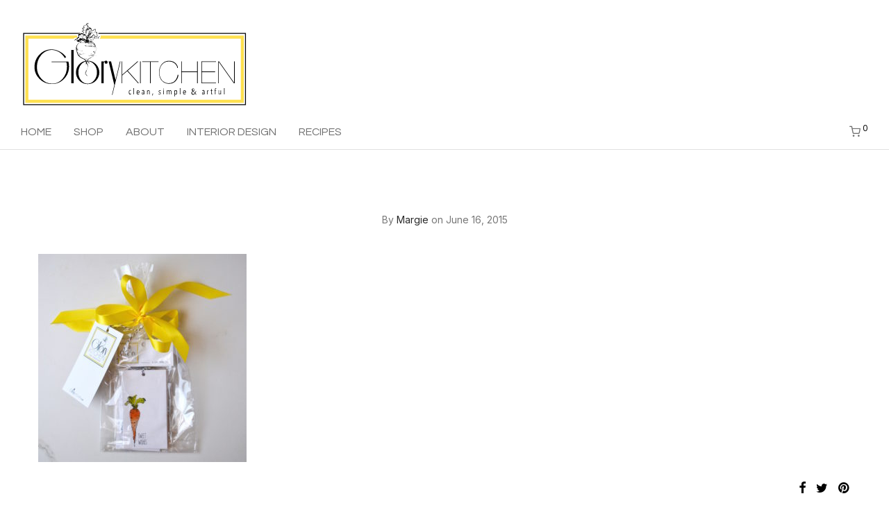

--- FILE ---
content_type: text/html; charset=UTF-8
request_url: https://glorykitchen.com/?attachment_id=2147
body_size: 22855
content:

<!DOCTYPE html>

<html lang="en-US" class="footer-sticky-1">
    <head>
        <meta charset="UTF-8">
        <meta name="viewport" content="width=device-width, initial-scale=1.0, maximum-scale=1.0, user-scalable=no">
		<meta name='robots' content='index, follow, max-image-preview:large, max-snippet:-1, max-video-preview:-1' />
	<style>img:is([sizes="auto" i], [sizes^="auto," i]) { contain-intrinsic-size: 3000px 1500px }</style>
	
	<!-- This site is optimized with the Yoast SEO plugin v23.6 - https://yoast.com/wordpress/plugins/seo/ -->
	<title>- Glory Kitchen</title>
	<link rel="canonical" href="https://glorykitchen.com/" />
	<meta property="og:locale" content="en_US" />
	<meta property="og:type" content="article" />
	<meta property="og:title" content="- Glory Kitchen" />
	<meta property="og:url" content="https://glorykitchen.com/" />
	<meta property="og:site_name" content="Glory Kitchen" />
	<meta property="article:publisher" content="https://www.facebook.com/theglorykitchen" />
	<meta property="article:modified_time" content="2015-07-01T20:30:05+00:00" />
	<meta property="og:image" content="https://glorykitchen.com" />
	<meta property="og:image:width" content="800" />
	<meta property="og:image:height" content="800" />
	<meta property="og:image:type" content="image/jpeg" />
	<meta name="twitter:card" content="summary_large_image" />
	<script type="application/ld+json" class="yoast-schema-graph">{"@context":"https://schema.org","@graph":[{"@type":"WebPage","@id":"https://glorykitchen.com/","url":"https://glorykitchen.com/","name":"- Glory Kitchen","isPartOf":{"@id":"https://glorykitchen.com/#website"},"primaryImageOfPage":{"@id":"https://glorykitchen.com/#primaryimage"},"image":{"@id":"https://glorykitchen.com/#primaryimage"},"thumbnailUrl":"https://glorykitchen.com/wp-content/uploads/2015/05/giftwrap_tags.jpg","datePublished":"2015-06-16T17:35:16+00:00","dateModified":"2015-07-01T20:30:05+00:00","breadcrumb":{"@id":"https://glorykitchen.com/#breadcrumb"},"inLanguage":"en-US","potentialAction":[{"@type":"ReadAction","target":["https://glorykitchen.com/"]}]},{"@type":"ImageObject","inLanguage":"en-US","@id":"https://glorykitchen.com/#primaryimage","url":"https://glorykitchen.com/wp-content/uploads/2015/05/giftwrap_tags.jpg","contentUrl":"https://glorykitchen.com/wp-content/uploads/2015/05/giftwrap_tags.jpg","width":800,"height":800},{"@type":"BreadcrumbList","@id":"https://glorykitchen.com/#breadcrumb","itemListElement":[{"@type":"ListItem","position":1,"name":"Home","item":"https://glorykitchen.com/"},{"@type":"ListItem","position":2,"name":"radish gift tags","item":"https://glorykitchen.com/product/radish-tag/"}]},{"@type":"WebSite","@id":"https://glorykitchen.com/#website","url":"https://glorykitchen.com/","name":"Glory Kitchen","description":"nut &amp; spice mixes and artful food gift items","potentialAction":[{"@type":"SearchAction","target":{"@type":"EntryPoint","urlTemplate":"https://glorykitchen.com/?s={search_term_string}"},"query-input":{"@type":"PropertyValueSpecification","valueRequired":true,"valueName":"search_term_string"}}],"inLanguage":"en-US"}]}</script>
	<!-- / Yoast SEO plugin. -->


<link rel='dns-prefetch' href='//fonts.googleapis.com' />
<link rel='preconnect' href='https://fonts.gstatic.com' crossorigin />
<link rel="alternate" type="application/rss+xml" title="Glory Kitchen &raquo; Feed" href="https://glorykitchen.com/feed/" />
<script type="text/javascript">
/* <![CDATA[ */
window._wpemojiSettings = {"baseUrl":"https:\/\/s.w.org\/images\/core\/emoji\/16.0.1\/72x72\/","ext":".png","svgUrl":"https:\/\/s.w.org\/images\/core\/emoji\/16.0.1\/svg\/","svgExt":".svg","source":{"concatemoji":"https:\/\/glorykitchen.com\/wp-includes\/js\/wp-emoji-release.min.js?ver=6.8.3"}};
/*! This file is auto-generated */
!function(s,n){var o,i,e;function c(e){try{var t={supportTests:e,timestamp:(new Date).valueOf()};sessionStorage.setItem(o,JSON.stringify(t))}catch(e){}}function p(e,t,n){e.clearRect(0,0,e.canvas.width,e.canvas.height),e.fillText(t,0,0);var t=new Uint32Array(e.getImageData(0,0,e.canvas.width,e.canvas.height).data),a=(e.clearRect(0,0,e.canvas.width,e.canvas.height),e.fillText(n,0,0),new Uint32Array(e.getImageData(0,0,e.canvas.width,e.canvas.height).data));return t.every(function(e,t){return e===a[t]})}function u(e,t){e.clearRect(0,0,e.canvas.width,e.canvas.height),e.fillText(t,0,0);for(var n=e.getImageData(16,16,1,1),a=0;a<n.data.length;a++)if(0!==n.data[a])return!1;return!0}function f(e,t,n,a){switch(t){case"flag":return n(e,"\ud83c\udff3\ufe0f\u200d\u26a7\ufe0f","\ud83c\udff3\ufe0f\u200b\u26a7\ufe0f")?!1:!n(e,"\ud83c\udde8\ud83c\uddf6","\ud83c\udde8\u200b\ud83c\uddf6")&&!n(e,"\ud83c\udff4\udb40\udc67\udb40\udc62\udb40\udc65\udb40\udc6e\udb40\udc67\udb40\udc7f","\ud83c\udff4\u200b\udb40\udc67\u200b\udb40\udc62\u200b\udb40\udc65\u200b\udb40\udc6e\u200b\udb40\udc67\u200b\udb40\udc7f");case"emoji":return!a(e,"\ud83e\udedf")}return!1}function g(e,t,n,a){var r="undefined"!=typeof WorkerGlobalScope&&self instanceof WorkerGlobalScope?new OffscreenCanvas(300,150):s.createElement("canvas"),o=r.getContext("2d",{willReadFrequently:!0}),i=(o.textBaseline="top",o.font="600 32px Arial",{});return e.forEach(function(e){i[e]=t(o,e,n,a)}),i}function t(e){var t=s.createElement("script");t.src=e,t.defer=!0,s.head.appendChild(t)}"undefined"!=typeof Promise&&(o="wpEmojiSettingsSupports",i=["flag","emoji"],n.supports={everything:!0,everythingExceptFlag:!0},e=new Promise(function(e){s.addEventListener("DOMContentLoaded",e,{once:!0})}),new Promise(function(t){var n=function(){try{var e=JSON.parse(sessionStorage.getItem(o));if("object"==typeof e&&"number"==typeof e.timestamp&&(new Date).valueOf()<e.timestamp+604800&&"object"==typeof e.supportTests)return e.supportTests}catch(e){}return null}();if(!n){if("undefined"!=typeof Worker&&"undefined"!=typeof OffscreenCanvas&&"undefined"!=typeof URL&&URL.createObjectURL&&"undefined"!=typeof Blob)try{var e="postMessage("+g.toString()+"("+[JSON.stringify(i),f.toString(),p.toString(),u.toString()].join(",")+"));",a=new Blob([e],{type:"text/javascript"}),r=new Worker(URL.createObjectURL(a),{name:"wpTestEmojiSupports"});return void(r.onmessage=function(e){c(n=e.data),r.terminate(),t(n)})}catch(e){}c(n=g(i,f,p,u))}t(n)}).then(function(e){for(var t in e)n.supports[t]=e[t],n.supports.everything=n.supports.everything&&n.supports[t],"flag"!==t&&(n.supports.everythingExceptFlag=n.supports.everythingExceptFlag&&n.supports[t]);n.supports.everythingExceptFlag=n.supports.everythingExceptFlag&&!n.supports.flag,n.DOMReady=!1,n.readyCallback=function(){n.DOMReady=!0}}).then(function(){return e}).then(function(){var e;n.supports.everything||(n.readyCallback(),(e=n.source||{}).concatemoji?t(e.concatemoji):e.wpemoji&&e.twemoji&&(t(e.twemoji),t(e.wpemoji)))}))}((window,document),window._wpemojiSettings);
/* ]]> */
</script>
<style id='wp-emoji-styles-inline-css' type='text/css'>

	img.wp-smiley, img.emoji {
		display: inline !important;
		border: none !important;
		box-shadow: none !important;
		height: 1em !important;
		width: 1em !important;
		margin: 0 0.07em !important;
		vertical-align: -0.1em !important;
		background: none !important;
		padding: 0 !important;
	}
</style>
<link rel='stylesheet' id='wp-block-library-css' href='https://glorykitchen.com/wp-includes/css/dist/block-library/style.min.css?ver=6.8.3' type='text/css' media='all' />
<style id='classic-theme-styles-inline-css' type='text/css'>
/*! This file is auto-generated */
.wp-block-button__link{color:#fff;background-color:#32373c;border-radius:9999px;box-shadow:none;text-decoration:none;padding:calc(.667em + 2px) calc(1.333em + 2px);font-size:1.125em}.wp-block-file__button{background:#32373c;color:#fff;text-decoration:none}
</style>
<style id='global-styles-inline-css' type='text/css'>
:root{--wp--preset--aspect-ratio--square: 1;--wp--preset--aspect-ratio--4-3: 4/3;--wp--preset--aspect-ratio--3-4: 3/4;--wp--preset--aspect-ratio--3-2: 3/2;--wp--preset--aspect-ratio--2-3: 2/3;--wp--preset--aspect-ratio--16-9: 16/9;--wp--preset--aspect-ratio--9-16: 9/16;--wp--preset--color--black: #000000;--wp--preset--color--cyan-bluish-gray: #abb8c3;--wp--preset--color--white: #ffffff;--wp--preset--color--pale-pink: #f78da7;--wp--preset--color--vivid-red: #cf2e2e;--wp--preset--color--luminous-vivid-orange: #ff6900;--wp--preset--color--luminous-vivid-amber: #fcb900;--wp--preset--color--light-green-cyan: #7bdcb5;--wp--preset--color--vivid-green-cyan: #00d084;--wp--preset--color--pale-cyan-blue: #8ed1fc;--wp--preset--color--vivid-cyan-blue: #0693e3;--wp--preset--color--vivid-purple: #9b51e0;--wp--preset--gradient--vivid-cyan-blue-to-vivid-purple: linear-gradient(135deg,rgba(6,147,227,1) 0%,rgb(155,81,224) 100%);--wp--preset--gradient--light-green-cyan-to-vivid-green-cyan: linear-gradient(135deg,rgb(122,220,180) 0%,rgb(0,208,130) 100%);--wp--preset--gradient--luminous-vivid-amber-to-luminous-vivid-orange: linear-gradient(135deg,rgba(252,185,0,1) 0%,rgba(255,105,0,1) 100%);--wp--preset--gradient--luminous-vivid-orange-to-vivid-red: linear-gradient(135deg,rgba(255,105,0,1) 0%,rgb(207,46,46) 100%);--wp--preset--gradient--very-light-gray-to-cyan-bluish-gray: linear-gradient(135deg,rgb(238,238,238) 0%,rgb(169,184,195) 100%);--wp--preset--gradient--cool-to-warm-spectrum: linear-gradient(135deg,rgb(74,234,220) 0%,rgb(151,120,209) 20%,rgb(207,42,186) 40%,rgb(238,44,130) 60%,rgb(251,105,98) 80%,rgb(254,248,76) 100%);--wp--preset--gradient--blush-light-purple: linear-gradient(135deg,rgb(255,206,236) 0%,rgb(152,150,240) 100%);--wp--preset--gradient--blush-bordeaux: linear-gradient(135deg,rgb(254,205,165) 0%,rgb(254,45,45) 50%,rgb(107,0,62) 100%);--wp--preset--gradient--luminous-dusk: linear-gradient(135deg,rgb(255,203,112) 0%,rgb(199,81,192) 50%,rgb(65,88,208) 100%);--wp--preset--gradient--pale-ocean: linear-gradient(135deg,rgb(255,245,203) 0%,rgb(182,227,212) 50%,rgb(51,167,181) 100%);--wp--preset--gradient--electric-grass: linear-gradient(135deg,rgb(202,248,128) 0%,rgb(113,206,126) 100%);--wp--preset--gradient--midnight: linear-gradient(135deg,rgb(2,3,129) 0%,rgb(40,116,252) 100%);--wp--preset--font-size--small: 13px;--wp--preset--font-size--medium: 20px;--wp--preset--font-size--large: 36px;--wp--preset--font-size--x-large: 42px;--wp--preset--font-family--inter: "Inter", sans-serif;--wp--preset--font-family--cardo: Cardo;--wp--preset--spacing--20: 0.44rem;--wp--preset--spacing--30: 0.67rem;--wp--preset--spacing--40: 1rem;--wp--preset--spacing--50: 1.5rem;--wp--preset--spacing--60: 2.25rem;--wp--preset--spacing--70: 3.38rem;--wp--preset--spacing--80: 5.06rem;--wp--preset--shadow--natural: 6px 6px 9px rgba(0, 0, 0, 0.2);--wp--preset--shadow--deep: 12px 12px 50px rgba(0, 0, 0, 0.4);--wp--preset--shadow--sharp: 6px 6px 0px rgba(0, 0, 0, 0.2);--wp--preset--shadow--outlined: 6px 6px 0px -3px rgba(255, 255, 255, 1), 6px 6px rgba(0, 0, 0, 1);--wp--preset--shadow--crisp: 6px 6px 0px rgba(0, 0, 0, 1);}:where(.is-layout-flex){gap: 0.5em;}:where(.is-layout-grid){gap: 0.5em;}body .is-layout-flex{display: flex;}.is-layout-flex{flex-wrap: wrap;align-items: center;}.is-layout-flex > :is(*, div){margin: 0;}body .is-layout-grid{display: grid;}.is-layout-grid > :is(*, div){margin: 0;}:where(.wp-block-columns.is-layout-flex){gap: 2em;}:where(.wp-block-columns.is-layout-grid){gap: 2em;}:where(.wp-block-post-template.is-layout-flex){gap: 1.25em;}:where(.wp-block-post-template.is-layout-grid){gap: 1.25em;}.has-black-color{color: var(--wp--preset--color--black) !important;}.has-cyan-bluish-gray-color{color: var(--wp--preset--color--cyan-bluish-gray) !important;}.has-white-color{color: var(--wp--preset--color--white) !important;}.has-pale-pink-color{color: var(--wp--preset--color--pale-pink) !important;}.has-vivid-red-color{color: var(--wp--preset--color--vivid-red) !important;}.has-luminous-vivid-orange-color{color: var(--wp--preset--color--luminous-vivid-orange) !important;}.has-luminous-vivid-amber-color{color: var(--wp--preset--color--luminous-vivid-amber) !important;}.has-light-green-cyan-color{color: var(--wp--preset--color--light-green-cyan) !important;}.has-vivid-green-cyan-color{color: var(--wp--preset--color--vivid-green-cyan) !important;}.has-pale-cyan-blue-color{color: var(--wp--preset--color--pale-cyan-blue) !important;}.has-vivid-cyan-blue-color{color: var(--wp--preset--color--vivid-cyan-blue) !important;}.has-vivid-purple-color{color: var(--wp--preset--color--vivid-purple) !important;}.has-black-background-color{background-color: var(--wp--preset--color--black) !important;}.has-cyan-bluish-gray-background-color{background-color: var(--wp--preset--color--cyan-bluish-gray) !important;}.has-white-background-color{background-color: var(--wp--preset--color--white) !important;}.has-pale-pink-background-color{background-color: var(--wp--preset--color--pale-pink) !important;}.has-vivid-red-background-color{background-color: var(--wp--preset--color--vivid-red) !important;}.has-luminous-vivid-orange-background-color{background-color: var(--wp--preset--color--luminous-vivid-orange) !important;}.has-luminous-vivid-amber-background-color{background-color: var(--wp--preset--color--luminous-vivid-amber) !important;}.has-light-green-cyan-background-color{background-color: var(--wp--preset--color--light-green-cyan) !important;}.has-vivid-green-cyan-background-color{background-color: var(--wp--preset--color--vivid-green-cyan) !important;}.has-pale-cyan-blue-background-color{background-color: var(--wp--preset--color--pale-cyan-blue) !important;}.has-vivid-cyan-blue-background-color{background-color: var(--wp--preset--color--vivid-cyan-blue) !important;}.has-vivid-purple-background-color{background-color: var(--wp--preset--color--vivid-purple) !important;}.has-black-border-color{border-color: var(--wp--preset--color--black) !important;}.has-cyan-bluish-gray-border-color{border-color: var(--wp--preset--color--cyan-bluish-gray) !important;}.has-white-border-color{border-color: var(--wp--preset--color--white) !important;}.has-pale-pink-border-color{border-color: var(--wp--preset--color--pale-pink) !important;}.has-vivid-red-border-color{border-color: var(--wp--preset--color--vivid-red) !important;}.has-luminous-vivid-orange-border-color{border-color: var(--wp--preset--color--luminous-vivid-orange) !important;}.has-luminous-vivid-amber-border-color{border-color: var(--wp--preset--color--luminous-vivid-amber) !important;}.has-light-green-cyan-border-color{border-color: var(--wp--preset--color--light-green-cyan) !important;}.has-vivid-green-cyan-border-color{border-color: var(--wp--preset--color--vivid-green-cyan) !important;}.has-pale-cyan-blue-border-color{border-color: var(--wp--preset--color--pale-cyan-blue) !important;}.has-vivid-cyan-blue-border-color{border-color: var(--wp--preset--color--vivid-cyan-blue) !important;}.has-vivid-purple-border-color{border-color: var(--wp--preset--color--vivid-purple) !important;}.has-vivid-cyan-blue-to-vivid-purple-gradient-background{background: var(--wp--preset--gradient--vivid-cyan-blue-to-vivid-purple) !important;}.has-light-green-cyan-to-vivid-green-cyan-gradient-background{background: var(--wp--preset--gradient--light-green-cyan-to-vivid-green-cyan) !important;}.has-luminous-vivid-amber-to-luminous-vivid-orange-gradient-background{background: var(--wp--preset--gradient--luminous-vivid-amber-to-luminous-vivid-orange) !important;}.has-luminous-vivid-orange-to-vivid-red-gradient-background{background: var(--wp--preset--gradient--luminous-vivid-orange-to-vivid-red) !important;}.has-very-light-gray-to-cyan-bluish-gray-gradient-background{background: var(--wp--preset--gradient--very-light-gray-to-cyan-bluish-gray) !important;}.has-cool-to-warm-spectrum-gradient-background{background: var(--wp--preset--gradient--cool-to-warm-spectrum) !important;}.has-blush-light-purple-gradient-background{background: var(--wp--preset--gradient--blush-light-purple) !important;}.has-blush-bordeaux-gradient-background{background: var(--wp--preset--gradient--blush-bordeaux) !important;}.has-luminous-dusk-gradient-background{background: var(--wp--preset--gradient--luminous-dusk) !important;}.has-pale-ocean-gradient-background{background: var(--wp--preset--gradient--pale-ocean) !important;}.has-electric-grass-gradient-background{background: var(--wp--preset--gradient--electric-grass) !important;}.has-midnight-gradient-background{background: var(--wp--preset--gradient--midnight) !important;}.has-small-font-size{font-size: var(--wp--preset--font-size--small) !important;}.has-medium-font-size{font-size: var(--wp--preset--font-size--medium) !important;}.has-large-font-size{font-size: var(--wp--preset--font-size--large) !important;}.has-x-large-font-size{font-size: var(--wp--preset--font-size--x-large) !important;}
:where(.wp-block-post-template.is-layout-flex){gap: 1.25em;}:where(.wp-block-post-template.is-layout-grid){gap: 1.25em;}
:where(.wp-block-columns.is-layout-flex){gap: 2em;}:where(.wp-block-columns.is-layout-grid){gap: 2em;}
:root :where(.wp-block-pullquote){font-size: 1.5em;line-height: 1.6;}
</style>
<link rel='stylesheet' id='mc_stylesheet-css' href='https://glorykitchen.com/wp-content/plugins/mcstyle/mc-style.css?ver=6.8.3' type='text/css' media='all' />
<style id='woocommerce-inline-inline-css' type='text/css'>
.woocommerce form .form-row .required { visibility: visible; }
</style>
<link rel='stylesheet' id='bb-css-css' href='https://glorykitchen.com/wp-content/plugins/bb_footer_builder/bestbugcore//assets/css/style.css?ver=1.3.7.1' type='text/css' media='all' />
<link rel='stylesheet' id='bbfb-css' href='https://glorykitchen.com/wp-content/plugins/bb_footer_builder//assets/css/bbfb.css?ver=1.9.4.1' type='text/css' media='all' />
<style id='bbfb-inline-css' type='text/css'>
.vc_custom_1600490028181{padding-top: 50px !important;padding-bottom: 50px !important;background-color: #efefef !important;}.vc_custom_1600490016901{padding-top: 40px !important;padding-bottom: 40px !important;background-color: #ffffff !important;}.vc_custom_1495340797728{padding-top: 0px !important;}#bb-footer-inside-3-columns.bb-footer-inside { max-width: 2400px; }
</style>
<link rel='stylesheet' id='growl-css' href='https://glorykitchen.com/wp-content/plugins/bb_mailchimp_builder//bestbugcore/assets/admin/css/jquery.growl.css?ver=6.8.3' type='text/css' media='all' />
<link rel='stylesheet' id='bb-uml-css-css' href='https://glorykitchen.com/wp-content/plugins/bb_mailchimp_builder//assets/css/style.css?ver=6.8.3' type='text/css' media='all' />
<link rel='stylesheet' id='esg-plugin-settings-css' href='https://glorykitchen.com/wp-content/plugins/essential-grid/public/assets/css/settings.css?ver=3.1.5' type='text/css' media='all' />
<link rel='stylesheet' id='tp-fontello-css' href='https://glorykitchen.com/wp-content/plugins/essential-grid/public/assets/font/fontello/css/fontello.css?ver=3.1.5' type='text/css' media='all' />
<link rel='stylesheet' id='tp-open-sans-css' href='https://fonts.googleapis.com/css?family=Open+Sans%3A300%2C400%2C600%2C700%2C800&#038;ver=6.8.3' type='text/css' media='all' />
<link rel='stylesheet' id='tp-raleway-css' href='https://fonts.googleapis.com/css?family=Raleway%3A100%2C200%2C300%2C400%2C500%2C600%2C700%2C800%2C900&#038;ver=6.8.3' type='text/css' media='all' />
<link rel='stylesheet' id='tp-droid-serif-css' href='https://fonts.googleapis.com/css?family=Droid+Serif%3A400%2C700&#038;ver=6.8.3' type='text/css' media='all' />
<link rel='stylesheet' id='bsf-Defaults-css' href='https://glorykitchen.com/wp-content/uploads/smile_fonts/Defaults/Defaults.css?ver=3.19.13' type='text/css' media='all' />
<link rel='stylesheet' id='normalize-css' href='https://glorykitchen.com/wp-content/themes/savoy/assets/css/third-party/normalize.min.css?ver=3.0.2' type='text/css' media='all' />
<link rel='stylesheet' id='slick-slider-css' href='https://glorykitchen.com/wp-content/themes/savoy/assets/css/third-party/slick.min.css?ver=1.5.5' type='text/css' media='all' />
<link rel='stylesheet' id='slick-slider-theme-css' href='https://glorykitchen.com/wp-content/themes/savoy/assets/css/third-party/slick-theme.min.css?ver=1.5.5' type='text/css' media='all' />
<link rel='stylesheet' id='magnific-popup-css' href='https://glorykitchen.com/wp-content/themes/savoy/assets/css/third-party/magnific-popup.min.css?ver=0.9.7' type='text/css' media='all' />
<link rel='stylesheet' id='font-awesome-css' href='https://glorykitchen.com/wp-content/plugins/yith-woocommerce-order-tracking/plugin-fw/assets/fonts/font-awesome/font-awesome.min.css?ver=4.7.0' type='text/css' media='all' />
<style id='font-awesome-inline-css' type='text/css'>
[data-font="FontAwesome"]:before {font-family: 'FontAwesome' !important;content: attr(data-icon) !important;speak: none !important;font-weight: normal !important;font-variant: normal !important;text-transform: none !important;line-height: 1 !important;font-style: normal !important;-webkit-font-smoothing: antialiased !important;-moz-osx-font-smoothing: grayscale !important;}
</style>
<link rel='stylesheet' id='nm-grid-css' href='https://glorykitchen.com/wp-content/themes/savoy/assets/css/grid.css?ver=2.9.8' type='text/css' media='all' />
<link rel='stylesheet' id='selectod-css' href='https://glorykitchen.com/wp-content/themes/savoy/assets/css/third-party/selectod.min.css?ver=3.8.1' type='text/css' media='all' />
<link rel='stylesheet' id='nm-shop-css' href='https://glorykitchen.com/wp-content/themes/savoy/assets/css/shop.css?ver=2.9.8' type='text/css' media='all' />
<link rel='stylesheet' id='nm-icons-css' href='https://glorykitchen.com/wp-content/themes/savoy/assets/css/font-icons/theme-icons/theme-icons.min.css?ver=2.9.8' type='text/css' media='all' />
<link rel='stylesheet' id='nm-core-css' href='https://glorykitchen.com/wp-content/themes/savoy/style.css?ver=2.9.8' type='text/css' media='all' />
<link rel='stylesheet' id='nm-elements-css' href='https://glorykitchen.com/wp-content/themes/savoy/assets/css/elements.css?ver=2.9.8' type='text/css' media='all' />
<link rel='stylesheet' id='cp-animate-rotate-css' href='https://glorykitchen.com/wp-content/plugins/convertplug/modules/assets/css/minified-animation/rotate.min.css?ver=3.5.27' type='text/css' media='all' />
<link rel='stylesheet' id='cp-animate-bounce-css' href='https://glorykitchen.com/wp-content/plugins/convertplug/modules/assets/css/minified-animation/bounce.min.css?ver=3.5.27' type='text/css' media='all' />
<link rel='stylesheet' id='convert-plus-module-main-style-css' href='https://glorykitchen.com/wp-content/plugins/convertplug/modules/assets/css/cp-module-main.css?ver=3.5.27' type='text/css' media='all' />
<link rel='stylesheet' id='convert-plus-modal-style-css' href='https://glorykitchen.com/wp-content/plugins/convertplug/modules/modal/assets/css/modal.min.css?ver=3.5.27' type='text/css' media='all' />
<link rel="preload" as="style" href="https://fonts.googleapis.com/css?family=Inter:400,700%7CQuestrial:400&#038;subset=latin&#038;display=swap&#038;ver=1686968416" /><link rel="stylesheet" href="https://fonts.googleapis.com/css?family=Inter:400,700%7CQuestrial:400&#038;subset=latin&#038;display=swap&#038;ver=1686968416" media="print" onload="this.media='all'"><noscript><link rel="stylesheet" href="https://fonts.googleapis.com/css?family=Inter:400,700%7CQuestrial:400&#038;subset=latin&#038;display=swap&#038;ver=1686968416" /></noscript><script type="text/javascript" src="https://glorykitchen.com/wp-includes/js/dist/hooks.min.js?ver=4d63a3d491d11ffd8ac6" id="wp-hooks-js"></script>
<script type="text/javascript" src="https://glorykitchen.com/wp-includes/js/dist/i18n.min.js?ver=5e580eb46a90c2b997e6" id="wp-i18n-js"></script>
<script type="text/javascript" id="wp-i18n-js-after">
/* <![CDATA[ */
wp.i18n.setLocaleData( { 'text direction\u0004ltr': [ 'ltr' ] } );
/* ]]> */
</script>
<script type="text/javascript" src="https://glorykitchen.com/wp-includes/js/jquery/jquery.min.js?ver=3.7.1" id="jquery-core-js"></script>
<script type="text/javascript" src="https://glorykitchen.com/wp-includes/js/jquery/jquery-migrate.min.js?ver=3.4.1" id="jquery-migrate-js"></script>
<script type="text/javascript" src="https://glorykitchen.com/wp-content/plugins/woocommerce/assets/js/jquery-blockui/jquery.blockUI.min.js?ver=2.7.0-wc.9.3.3" id="jquery-blockui-js" defer="defer" data-wp-strategy="defer"></script>
<script type="text/javascript" id="wc-add-to-cart-js-extra">
/* <![CDATA[ */
var wc_add_to_cart_params = {"ajax_url":"\/wp-admin\/admin-ajax.php","wc_ajax_url":"\/?wc-ajax=%%endpoint%%","i18n_view_cart":"View cart","cart_url":"https:\/\/glorykitchen.com\/cart\/","is_cart":"","cart_redirect_after_add":"no"};
/* ]]> */
</script>
<script type="text/javascript" src="https://glorykitchen.com/wp-content/plugins/woocommerce/assets/js/frontend/add-to-cart.min.js?ver=9.3.3" id="wc-add-to-cart-js" defer="defer" data-wp-strategy="defer"></script>
<script type="text/javascript" src="https://glorykitchen.com/wp-content/plugins/woocommerce/assets/js/js-cookie/js.cookie.min.js?ver=2.1.4-wc.9.3.3" id="js-cookie-js" defer="defer" data-wp-strategy="defer"></script>
<script type="text/javascript" id="woocommerce-js-extra">
/* <![CDATA[ */
var woocommerce_params = {"ajax_url":"\/wp-admin\/admin-ajax.php","wc_ajax_url":"\/?wc-ajax=%%endpoint%%"};
/* ]]> */
</script>
<script type="text/javascript" src="https://glorykitchen.com/wp-content/plugins/woocommerce/assets/js/frontend/woocommerce.min.js?ver=9.3.3" id="woocommerce-js" defer="defer" data-wp-strategy="defer"></script>
<script type="text/javascript" id="zxcvbn-async-js-extra">
/* <![CDATA[ */
var _zxcvbnSettings = {"src":"https:\/\/glorykitchen.com\/wp-includes\/js\/zxcvbn.min.js"};
/* ]]> */
</script>
<script type="text/javascript" src="https://glorykitchen.com/wp-includes/js/zxcvbn-async.min.js?ver=1.0" id="zxcvbn-async-js"></script>
<script type="text/javascript" id="password-strength-meter-js-extra">
/* <![CDATA[ */
var pwsL10n = {"unknown":"Password strength unknown","short":"Very weak","bad":"Weak","good":"Medium","strong":"Strong","mismatch":"Mismatch"};
/* ]]> */
</script>
<script type="text/javascript" src="https://glorykitchen.com/wp-admin/js/password-strength-meter.min.js?ver=6.8.3" id="password-strength-meter-js"></script>
<script type="text/javascript" id="wc-password-strength-meter-js-extra">
/* <![CDATA[ */
var wc_password_strength_meter_params = {"min_password_strength":"3","i18n_password_error":"Please enter a stronger password.","i18n_password_hint":"Hint: The password should be at least twelve characters long. To make it stronger, use upper and lower case letters, numbers, and symbols like ! \" ? $ % ^ & )."};
var wc_password_strength_meter_params = {"min_password_strength":"3","stop_checkout":"","i18n_password_error":"Please enter a stronger password.","i18n_password_hint":"Hint: The password should be at least twelve characters long. To make it stronger, use upper and lower case letters, numbers, and symbols like ! \" ? $ % ^ & )."};
/* ]]> */
</script>
<script type="text/javascript" src="https://glorykitchen.com/wp-content/plugins/woocommerce/assets/js/frontend/password-strength-meter.min.js?ver=9.3.3" id="wc-password-strength-meter-js" defer="defer" data-wp-strategy="defer"></script>
<script type="text/javascript" id="wc-cart-fragments-js-extra">
/* <![CDATA[ */
var wc_cart_fragments_params = {"ajax_url":"\/wp-admin\/admin-ajax.php","wc_ajax_url":"\/?wc-ajax=%%endpoint%%","cart_hash_key":"wc_cart_hash_882aa4409f81cc5c9357dd1eafcf86b8","fragment_name":"wc_fragments_882aa4409f81cc5c9357dd1eafcf86b8","request_timeout":"5000"};
/* ]]> */
</script>
<script type="text/javascript" src="https://glorykitchen.com/wp-content/plugins/woocommerce/assets/js/frontend/cart-fragments.min.js?ver=9.3.3" id="wc-cart-fragments-js" defer="defer" data-wp-strategy="defer"></script>
<script type="text/javascript" id="tp-tools-js-before">
/* <![CDATA[ */
 window.ESG ??= {}; ESG.E ??= {}; ESG.E.site_url = 'https://glorykitchen.com'; ESG.E.plugin_url = 'https://glorykitchen.com/wp-content/plugins/essential-grid/'; ESG.E.ajax_url = 'https://glorykitchen.com/wp-admin/admin-ajax.php'; ESG.E.nonce = 'cd7a7984ac'; ESG.E.tptools = true; ESG.E.waitTptFunc ??= []; ESG.F ??= {}; ESG.F.waitTpt = () => { if ( typeof jQuery==='undefined' || !window?._tpt?.regResource || !ESG?.E?.plugin_url || (!ESG.E.tptools && !window?.SR7?.E?.plugin_url) ) return setTimeout(ESG.F.waitTpt, 29); if (!window._tpt.gsap) window._tpt.regResource({id: 'tpgsap', url : ESG.E.tptools && ESG.E.plugin_url+'/public/assets/js/libs/tpgsap.js' || SR7.E.plugin_url + 'public/js/libs/tpgsap.js'}); _tpt.checkResources(['tpgsap']).then(() => { if (window.tpGS && !_tpt?.Back) { _tpt.eases = tpGS.eases; Object.keys(_tpt.eases).forEach((e) => {_tpt[e] === undefined && (_tpt[e] = tpGS[e])}); } ESG.E.waitTptFunc.forEach((f) => { typeof f === 'function' && f(); }); ESG.E.waitTptFunc = []; }); }
/* ]]> */
</script>
<script type="text/javascript" src="https://glorykitchen.com/wp-content/plugins/essential-grid/public/assets/js/libs/tptools.js?ver=6.7.16" id="tp-tools-js" async="async" data-wp-strategy="async"></script>
<script></script><link rel="https://api.w.org/" href="https://glorykitchen.com/wp-json/" /><link rel="alternate" title="JSON" type="application/json" href="https://glorykitchen.com/wp-json/wp/v2/media/2147" /><link rel="EditURI" type="application/rsd+xml" title="RSD" href="https://glorykitchen.com/xmlrpc.php?rsd" />
<link rel='shortlink' href='https://glorykitchen.com/?p=2147' />
<link rel="alternate" title="oEmbed (JSON)" type="application/json+oembed" href="https://glorykitchen.com/wp-json/oembed/1.0/embed?url=https%3A%2F%2Fglorykitchen.com%2F%3Fattachment_id%3D2147" />
<link rel="alternate" title="oEmbed (XML)" type="text/xml+oembed" href="https://glorykitchen.com/wp-json/oembed/1.0/embed?url=https%3A%2F%2Fglorykitchen.com%2F%3Fattachment_id%3D2147&#038;format=xml" />
<meta name="framework" content="Redux 4.3.7.3" />		<style type="text/css">
			.comments-link {
				display: none;
			}
					</style>
		
		<style type="text/css"> .tippy-box[data-theme~="wprm"] { background-color: #333333; color: #FFFFFF; } .tippy-box[data-theme~="wprm"][data-placement^="top"] > .tippy-arrow::before { border-top-color: #333333; } .tippy-box[data-theme~="wprm"][data-placement^="bottom"] > .tippy-arrow::before { border-bottom-color: #333333; } .tippy-box[data-theme~="wprm"][data-placement^="left"] > .tippy-arrow::before { border-left-color: #333333; } .tippy-box[data-theme~="wprm"][data-placement^="right"] > .tippy-arrow::before { border-right-color: #333333; } .tippy-box[data-theme~="wprm"] a { color: #FFFFFF; } .wprm-comment-rating svg { width: 18px !important; height: 18px !important; } img.wprm-comment-rating { width: 90px !important; height: 18px !important; } body { --comment-rating-star-color: #343434; } body { --wprm-popup-font-size: 16px; } body { --wprm-popup-background: #ffffff; } body { --wprm-popup-title: #000000; } body { --wprm-popup-content: #444444; } body { --wprm-popup-button-background: #444444; } body { --wprm-popup-button-text: #ffffff; }</style><style type="text/css">.wprm-glossary-term {color: #5A822B;text-decoration: underline;cursor: help;}</style><script type="text/javascript" async="" src="https://glorykitchen.com/wp-content/plugins/yummly-rich-recipes//js/yrecipe_print.js"></script>
<link charset="utf-8" href="https://glorykitchen.com/wp-content/plugins/yummly-rich-recipes/styles/generic.css" rel="stylesheet" type="text/css" />
<link charset="utf-8" href="https://glorykitchen.com/wp-content/plugins/yummly-rich-recipes/styles/yrecipe-std.css" rel="stylesheet" type="text/css" />
		<script>
			document.documentElement.className = document.documentElement.className.replace('no-js', 'js');
		</script>
				<style>
			.no-js img.lazyload {
				display: none;
			}

			figure.wp-block-image img.lazyloading {
				min-width: 150px;
			}

						.lazyload, .lazyloading {
				opacity: 0;
			}

			.lazyloaded {
				opacity: 1;
				transition: opacity 400ms;
				transition-delay: 0ms;
			}

					</style>
			<noscript><style>.woocommerce-product-gallery{ opacity: 1 !important; }</style></noscript>
	<style type="text/css">
	span.oe_textdirection { unicode-bidi: bidi-override; direction: rtl; }
	span.oe_displaynone { display: none; }
</style>
<meta name="generator" content="Powered by WPBakery Page Builder - drag and drop page builder for WordPress."/>
<style class='wp-fonts-local' type='text/css'>
@font-face{font-family:Inter;font-style:normal;font-weight:300 900;font-display:fallback;src:url('https://glorykitchen.com/wp-content/plugins/woocommerce/assets/fonts/Inter-VariableFont_slnt,wght.woff2') format('woff2');font-stretch:normal;}
@font-face{font-family:Cardo;font-style:normal;font-weight:400;font-display:fallback;src:url('https://glorykitchen.com/wp-content/plugins/woocommerce/assets/fonts/cardo_normal_400.woff2') format('woff2');}
</style>
<style type="text/css" class="nm-custom-styles">body{font-family:Inter,sans-serif;}h1,h2,h3,h4,h5,h6,.nm-alt-font{font-family:Questrial,sans-serif;}.nm-menu li a{font-family:Questrial,sans-serif;font-size:16px;font-weight:normal;}#nm-mobile-menu .menu > li > a{font-family:Questrial,sans-serif;font-size:16px;font-weight:normal;}.vc_tta.vc_tta-accordion .vc_tta-panel-title > a,.vc_tta.vc_general .vc_tta-tab > a,.nm-team-member-content h2,.nm-post-slider-content h3,.vc_pie_chart .wpb_pie_chart_heading,.wpb_content_element .wpb_tour_tabs_wrapper .wpb_tabs_nav a,.wpb_content_element .wpb_accordion_header a,.woocommerce-order-details .order_details tfoot tr:last-child th,.woocommerce-order-details .order_details tfoot tr:last-child td,#order_review .shop_table tfoot .order-total,#order_review .shop_table tfoot .order-total,.cart-collaterals .shop_table tr.order-total,.shop_table.cart .nm-product-details a,#nm-shop-sidebar-popup #nm-shop-search input,.nm-shop-categories li a,.nm-shop-filter-menu li a,.woocommerce-message,.woocommerce-info,.woocommerce-error,blockquote,.commentlist .comment .comment-text .meta strong,.nm-related-posts-content h3,.nm-blog-no-results h1,.nm-term-description,.nm-blog-categories-list li a,.nm-blog-categories-toggle li a,.nm-blog-heading h1,#nm-mobile-menu .nm-mobile-menu-top .nm-mobile-menu-item-search input{font-size:18px;}@media all and (max-width:768px){.vc_toggle_title h3{font-size:18px;}}@media all and (max-width:400px){#nm-shop-search input{font-size:18px;}}.add_to_cart_inline .add_to_cart_button,.add_to_cart_inline .amount,.nm-product-category-text > a,.nm-testimonial-description,.nm-feature h3,.nm_btn,.vc_toggle_content,.nm-message-box,.wpb_text_column,#nm-wishlist-table ul li.title .woocommerce-loop-product__title,.nm-order-track-top p,.customer_details h3,.woocommerce-order-details .order_details tbody,.woocommerce-MyAccount-content .shop_table tr th,.woocommerce-MyAccount-navigation ul li a,.nm-MyAccount-user-info .nm-username,.nm-MyAccount-dashboard,.nm-myaccount-lost-reset-password h2,.nm-login-form-divider span,.woocommerce-thankyou-order-details li strong,.woocommerce-order-received h3,#order_review .shop_table tbody .product-name,.woocommerce-checkout .nm-coupon-popup-wrap .nm-shop-notice,.nm-checkout-login-coupon .nm-shop-notice,.shop_table.cart .nm-product-quantity-pricing .product-subtotal,.shop_table.cart .product-quantity,.shop_attributes tr th,.shop_attributes tr td,#tab-description,.woocommerce-tabs .tabs li a,.woocommerce-product-details__short-description,.nm-shop-no-products h3,.nm-infload-controls a,#nm-shop-browse-wrap .term-description,.list_nosep .nm-shop-categories .nm-shop-sub-categories li a,.nm-shop-taxonomy-text .term-description,.nm-shop-loop-details h3,.woocommerce-loop-category__title,div.wpcf7-response-output,.wpcf7 .wpcf7-form-control,.widget_search button,.widget_product_search #searchsubmit,#wp-calendar caption,.widget .nm-widget-title,.post .entry-content,.comment-form p label,.no-comments,.commentlist .pingback p,.commentlist .trackback p,.commentlist .comment .comment-text .description,.nm-search-results .nm-post-content,.post-password-form > p:first-child,.nm-post-pagination a .long-title,.nm-blog-list .nm-post-content,.nm-blog-grid .nm-post-content,.nm-blog-classic .nm-post-content,.nm-blog-pagination a,.nm-blog-categories-list.columns li a,.page-numbers li a,.page-numbers li span,#nm-widget-panel .total,#nm-widget-panel .nm-cart-panel-item-price .amount,#nm-widget-panel .quantity .qty,#nm-widget-panel .nm-cart-panel-quantity-pricing > span.quantity,#nm-widget-panel .product-quantity,.nm-cart-panel-product-title,#nm-widget-panel .product_list_widget .empty,#nm-cart-panel-loader h5,.nm-widget-panel-header,.button,input[type=submit]{font-size:16px;}@media all and (max-width:991px){#nm-shop-sidebar .widget .nm-widget-title,.nm-shop-categories li a{font-size:16px;}}@media all and (max-width:768px){.vc_tta.vc_tta-accordion .vc_tta-panel-title > a,.vc_tta.vc_tta-tabs.vc_tta-tabs-position-left .vc_tta-tab > a,.vc_tta.vc_tta-tabs.vc_tta-tabs-position-top .vc_tta-tab > a,.wpb_content_element .wpb_tour_tabs_wrapper .wpb_tabs_nav a,.wpb_content_element .wpb_accordion_header a,.nm-term-description{font-size:16px;}}@media all and (max-width:550px){.shop_table.cart .nm-product-details a,.nm-shop-notice,.nm-related-posts-content h3{font-size:16px;}}@media all and (max-width:400px){.nm-product-category-text .nm-product-category-heading,.nm-team-member-content h2,#nm-wishlist-empty h1,.cart-empty,.nm-shop-filter-menu li a,.nm-blog-categories-list li a{font-size:16px;}}.vc_progress_bar .vc_single_bar .vc_label,.woocommerce-tabs .tabs li a span,.product .summary .price del .amount,#nm-shop-sidebar-popup-reset-button,#nm-shop-sidebar-popup .nm-shop-sidebar .widget:last-child .nm-widget-title,#nm-shop-sidebar-popup .nm-shop-sidebar .widget .nm-widget-title,.nm-shop-filter-menu li a i,.woocommerce-loop-category__title .count,span.wpcf7-not-valid-tip,.widget_rss ul li .rss-date,.wp-caption-text,.comment-respond h3 #cancel-comment-reply-link,.nm-blog-categories-toggle li .count,.nm-menu-wishlist-count,.nm-menu li.nm-menu-offscreen .nm-menu-cart-count,.nm-menu-cart .count,.nm-menu .sub-menu li a,body{font-size:14px;}@media all and (max-width:768px){.wpcf7 .wpcf7-form-control{font-size:14px;}}@media all and (max-width:400px){.nm-blog-grid .nm-post-content,.header-mobile-default .nm-menu-cart.no-icon .count{font-size:14px;}}#nm-wishlist-table .nm-variations-list,.widget_price_filter .price_slider_amount .button,.widget_price_filter .price_slider_amount,.nm-MyAccount-user-info .nm-logout-button.border,#order_review .place-order noscript,#payment .payment_methods li .payment_box,#order_review .shop_table tfoot .woocommerce-remove-coupon,.cart-collaterals .shop_table tr.cart-discount td a,#nm-shop-sidebar-popup #nm-shop-search-notice,.wc-item-meta,.variation,.woocommerce-password-hint,.woocommerce-password-strength,.nm-validation-inline-notices .form-row.woocommerce-invalid-required-field:after{font-size:12px;}body{font-weight:normal;}h1, .h1-size{font-weight:lighter;}h2, .h2-size{font-weight:lighter;}h3, .h3-size{font-weight:lighter;}h4, .h4-size,h5, .h5-size,h6, .h6-size{font-weight:lighter;}.nm-shop-loop-details h3 a,body{color:#777777;}.nm-portfolio-single-back a span {background:#777777;}.mfp-close,.wpb_content_element .wpb_tour_tabs_wrapper .wpb_tabs_nav li.ui-tabs-active a,.vc_pie_chart .vc_pie_chart_value,.vc_progress_bar .vc_single_bar .vc_label .vc_label_units,.nm-testimonial-description,.form-row label,.woocommerce-form__label,#nm-shop-search-close:hover,.products .price .amount,.nm-shop-loop-actions > a,.nm-shop-loop-actions > a:active,.nm-shop-loop-actions > a:focus,.nm-infload-controls a,.woocommerce-breadcrumb a, .woocommerce-breadcrumb span,.variations,.woocommerce-grouped-product-list-item__label a,.woocommerce-grouped-product-list-item__price ins .amount,.woocommerce-grouped-product-list-item__price > .amount,.nm-quantity-wrap .quantity .nm-qty-minus,.nm-quantity-wrap .quantity .nm-qty-plus,.product .summary .single_variation_wrap .nm-quantity-wrap label:not(.nm-qty-label-abbrev),.woocommerce-tabs .tabs li.active a,.shop_attributes th,.product_meta,.shop_table.cart .nm-product-details a,.shop_table.cart .product-quantity,.shop_table.cart .nm-product-quantity-pricing .product-subtotal,.shop_table.cart .product-remove a,.cart-collaterals,.nm-cart-empty,#order_review .shop_table,#payment .payment_methods li label,.woocommerce-thankyou-order-details li strong,.wc-bacs-bank-details li strong,.nm-MyAccount-user-info .nm-username strong,.woocommerce-MyAccount-navigation ul li a:hover,.woocommerce-MyAccount-navigation ul li.is-active a,.woocommerce-table--order-details,a.dark,a:hover,.nm-blog-heading h1 strong,.nm-post-header .nm-post-meta a,.nm-post-pagination a,.commentlist > li .comment-text .meta strong,.commentlist > li .comment-text .meta strong a,.comment-form p label,.entry-content strong,blockquote,blockquote p,.widget_search button,.widget_product_search #searchsubmit,.widget_recent_comments ul li .comment-author-link,.widget_recent_comments ul li:before{color:#282828;}@media all and (max-width: 991px){.nm-shop-menu .nm-shop-filter-menu li a:hover,.nm-shop-menu .nm-shop-filter-menu li.active a,#nm-shop-sidebar .widget.show .nm-widget-title,#nm-shop-sidebar .widget .nm-widget-title:hover{color:#282828;}}.nm-portfolio-single-back a:hover span,.nm-page-not-found-icon:before,.nm-page-not-found-icon:after{background:#282828;}.wpb_content_element .wpb_tour_tabs_wrapper .wpb_tabs_nav a,.wpb_content_element .wpb_accordion_header a,#nm-shop-search-close,.woocommerce-breadcrumb,.nm-single-product-menu a,.star-rating:before,.woocommerce-tabs .tabs li a,.product_meta span.sku,.product_meta a,.nm-product-wishlist-button-wrap a,.nm-product-share a,.nm-wishlist-share ul li a:not(:hover),.nm-post-meta,.nm-post-share a,.nm-post-pagination a .short-title,.nm-comments .commentlist > li .comment-text .meta time{color:#000000;}.vc_toggle_title i,#nm-wishlist-empty p.icon i,h1{color:#2d2d2d;}h2{color:#6b6b6b;}h3{color:#6b6b6b;}h4, h5, h6{color:#6b6b6b;}a,a.dark:hover,a.gray:hover,a.invert-color:hover,.nm-highlight-text,.nm-highlight-text h1,.nm-highlight-text h2,.nm-highlight-text h3,.nm-highlight-text h4,.nm-highlight-text h5,.nm-highlight-text h6,.nm-highlight-text p,.nm-menu-wishlist-count,.nm-menu-cart a .count,.nm-menu li.nm-menu-offscreen .nm-menu-cart-count,#nm-mobile-menu .nm-mobile-menu-cart a .count,.page-numbers li span.current,.page-numbers li a:hover,.nm-blog .sticky .nm-post-thumbnail:before,.nm-blog .category-sticky .nm-post-thumbnail:before,.nm-blog-categories-list li a:hover,.nm-blog-categories ul li.current-cat a,.commentlist .comment .comment-text .meta time,.widget ul li.active,.widget ul li a:hover,.widget ul li a:focus,.widget ul li a.active,#wp-calendar tbody td a,.nm-banner-link.type-txt:hover,.nm-banner.text-color-light .nm-banner-link.type-txt:hover,.nm-portfolio-categories li.current a,.add_to_cart_inline ins,.woocommerce-breadcrumb a:hover,.products .price ins,.products .price ins .amount,.no-touch .nm-shop-loop-actions > a:hover,.nm-shop-menu ul li a:hover,.nm-shop-menu ul li.current-cat > a,.nm-shop-menu ul li.active a,.nm-shop-heading span,.nm-single-product-menu a:hover,.woocommerce-product-gallery__trigger:hover,.woocommerce-product-gallery .flex-direction-nav a:hover,.product-summary .price .amount,.product-summary .price ins,.product .summary .price .amount,.nm-product-wishlist-button-wrap a.added:active,.nm-product-wishlist-button-wrap a.added:focus,.nm-product-wishlist-button-wrap a.added:hover,.nm-product-wishlist-button-wrap a.added,.woocommerce-tabs .tabs li a span,#review_form .comment-form-rating .stars:hover a,#review_form .comment-form-rating .stars.has-active a,.product_meta a:hover,.star-rating span:before,.nm-order-view .commentlist li .comment-text .meta,.nm_widget_price_filter ul li.current,.widget_product_categories ul li.current-cat > a,.widget_layered_nav ul li.chosen a,.widget_layered_nav_filters ul li.chosen a,.product_list_widget li ins .amount,.woocommerce.widget_rating_filter .wc-layered-nav-rating.chosen > a,.nm-wishlist-button.added:active,.nm-wishlist-button.added:focus,.nm-wishlist-button.added:hover,.nm-wishlist-button.added,#nm-wishlist-empty .note i,.slick-prev:not(.slick-disabled):hover,.slick-next:not(.slick-disabled):hover,.flickity-button:hover,.pswp__button:hover,.nm-portfolio-categories li a:hover{color:#0a0a0a;}.nm-blog-categories ul li.current-cat a,.nm-portfolio-categories li.current a,.woocommerce-product-gallery.pagination-enabled .flex-control-thumbs li img.flex-active,.widget_layered_nav ul li.chosen a,.widget_layered_nav_filters ul li.chosen a,.slick-dots li.slick-active button,.flickity-page-dots .dot.is-selected{border-color:#0a0a0a;}.blockUI.blockOverlay:after,.nm-loader:after,.nm-image-overlay:before,.nm-image-overlay:after,.gallery-icon:before,.gallery-icon:after,.widget_tag_cloud a:hover,.widget_product_tag_cloud a:hover{background:#0a0a0a;}@media all and (max-width:400px){.woocommerce-product-gallery.pagination-enabled .flex-control-thumbs li img.flex-active,.slick-dots li.slick-active button,.flickity-page-dots .dot.is-selected{background:#0a0a0a;}}.header-border-1 .nm-header,.nm-blog-list .nm-post-divider,#nm-blog-pagination.infinite-load,.nm-post-pagination,.no-post-comments .nm-related-posts,.nm-footer-widgets.has-border,#nm-shop-browse-wrap.nm-shop-description-borders .term-description,.nm-shop-sidebar-default #nm-shop-sidebar .widget,.nm-infload-controls a,.woocommerce-tabs,.upsells,.related,.shop_table.cart tr td,#order_review .shop_table tbody tr th,#order_review .shop_table tbody tr td,#payment .payment_methods,#payment .payment_methods li,.woocommerce-MyAccount-orders tr td,.woocommerce-MyAccount-orders tr:last-child td,.woocommerce-table--order-details tbody tr td,.woocommerce-table--order-details tbody tr:first-child td,.woocommerce-table--order-details tfoot tr:last-child td,.woocommerce-table--order-details tfoot tr:last-child th,#nm-wishlist-table > ul > li,#nm-wishlist-table > ul:first-child > li,.wpb_accordion .wpb_accordion_section,.nm-portfolio-single-footer{border-color:#e0e0e0;}.nm-blog-classic .nm-post-divider,.nm-search-results .nm-post-divider{background:#e0e0e0;}.nm-blog-categories-list li span,.nm-shop-menu ul li > span,.nm-portfolio-categories li span{color: #e2e2e2;}.nm-post-meta:before,.nm-testimonial-author span:before{background:#e2e2e2;}.button,input[type=submit],.widget_tag_cloud a, .widget_product_tag_cloud a,.add_to_cart_inline .add_to_cart_button,#nm-shop-sidebar-popup-button{color:#ffffff;background-color:#5b5b5b;}.button:hover,input[type=submit]:hover{color:#ffffff;}#nm-blog-pagination a,.button.border{border-color:#000000;}#nm-blog-pagination a,#nm-blog-pagination a:hover,.button.border,.button.border:hover{color:#000000;}#nm-blog-pagination a:not([disabled]):hover,.button.border:not([disabled]):hover{color:#000000;border-color:#000000;}.product-summary .quantity .nm-qty-minus,.product-summary .quantity .nm-qty-plus{color:#5b5b5b;}.nm-row{max-width:none;}.woocommerce-cart .nm-page-wrap-inner > .nm-row,.woocommerce-checkout .nm-page-wrap-inner > .nm-row{max-width:1280px;}@media (min-width: 1400px){.nm-row{padding-right:2.5%;padding-left:2.5%;}}.nm-page-wrap{background-color:#ffffff;}.nm-header-search{background:#ffffff;}.woocommerce-cart .blockOverlay,.woocommerce-checkout .blockOverlay {background-color:#ffffff !important;}.nm-top-bar{background:#bababa;}.nm-top-bar .nm-top-bar-text,.nm-top-bar .nm-top-bar-text a,.nm-top-bar .nm-menu > li > a,.nm-top-bar .nm-menu > li > a:hover,.nm-top-bar-social li i{color:#eeeeee;}.nm-header-placeholder{height:214px;}.nm-header{line-height:50px;padding-top:29px;padding-bottom:0px;background:#ffffff;}.home .nm-header{background:#ffffff;}.mobile-menu-open .nm-header{background:#ffffff !important;}.header-on-scroll .nm-header,.home.header-transparency.header-on-scroll .nm-header{background:#ffffff;}.header-on-scroll .nm-header:not(.static-on-scroll){padding-top:30px;padding-bottom:10px;}.nm-header.stacked .nm-header-logo,.nm-header.stacked-centered .nm-header-logo{padding-bottom:10px;}.nm-header-logo img{height:125px;}@media all and (max-width:991px){.nm-header-placeholder{height:140px;}.nm-header{line-height:100px;padding-top:30px;padding-bottom:10px;}.nm-header.stacked .nm-header-logo,.nm-header.stacked-centered .nm-header-logo{padding-bottom:0px;}.nm-header-logo img{height:100px;}}@media all and (max-width:400px){.nm-header-placeholder{height:140px;}.nm-header{line-height:100px;}.nm-header-logo img{height:100px;}}.nm-menu li a{color:#707070;}.nm-menu li a:hover{color:#000000;}.header-transparency-light:not(.header-on-scroll):not(.mobile-menu-open) #nm-main-menu-ul > li > a,.header-transparency-light:not(.header-on-scroll):not(.mobile-menu-open) #nm-right-menu-ul > li > a{color:#ffffff;}.header-transparency-dark:not(.header-on-scroll):not(.mobile-menu-open) #nm-main-menu-ul > li > a,.header-transparency-dark:not(.header-on-scroll):not(.mobile-menu-open) #nm-right-menu-ul > li > a{color:#282828;}.header-transparency-light:not(.header-on-scroll):not(.mobile-menu-open) #nm-main-menu-ul > li > a:hover,.header-transparency-light:not(.header-on-scroll):not(.mobile-menu-open) #nm-right-menu-ul > li > a:hover{color:#000000;}.header-transparency-dark:not(.header-on-scroll):not(.mobile-menu-open) #nm-main-menu-ul > li > a:hover,.header-transparency-dark:not(.header-on-scroll):not(.mobile-menu-open) #nm-right-menu-ul > li > a:hover{color:#000000;}.no-touch .header-transparency-light:not(.header-on-scroll):not(.mobile-menu-open) .nm-header:hover{background-color:transparent;}.no-touch .header-transparency-dark:not(.header-on-scroll):not(.mobile-menu-open) .nm-header:hover{background-color:#636363;}.nm-menu .sub-menu{background:#ffffff;}.nm-menu .sub-menu li a{color:#5b5b5b;}.nm-menu .megamenu > .sub-menu > ul > li:not(.nm-menu-item-has-image) > a,.nm-menu .sub-menu li a .label,.nm-menu .sub-menu li a:hover{color:#000000;}.nm-menu .megamenu.full > .sub-menu{padding-top:189px;padding-bottom:0px;background:#ffffff;}.nm-menu .megamenu.full > .sub-menu > ul{max-width:50px;}.nm-menu .megamenu.full .sub-menu li a{color:#5b5b5b;}.nm-menu .megamenu.full > .sub-menu > ul > li:not(.nm-menu-item-has-image) > a,.nm-menu .megamenu.full .sub-menu li a:hover{color:#282828;}.nm-menu .megamenu > .sub-menu > ul > li.nm-menu-item-has-image{border-right-color:#000000;}.nm-menu-icon span{background:#707070;}.header-transparency-light:not(.header-on-scroll):not(.mobile-menu-open) .nm-menu-icon span{background:#ffffff;}.header-transparency-dark:not(.header-on-scroll):not(.mobile-menu-open) .nm-menu-icon span{background:#282828;}#nm-mobile-menu{ background:#ffffff;}#nm-mobile-menu li{border-bottom-color:#eeeeee;}#nm-mobile-menu a,#nm-mobile-menu ul li .nm-menu-toggle,#nm-mobile-menu .nm-mobile-menu-top .nm-mobile-menu-item-search input,#nm-mobile-menu .nm-mobile-menu-top .nm-mobile-menu-item-search span{color:#555555;}.no-touch #nm-mobile-menu a:hover,#nm-mobile-menu ul li.active > a,#nm-mobile-menu ul > li.active > .nm-menu-toggle:before,#nm-mobile-menu a .label{color:#282828;}#nm-mobile-menu ul ul{border-top-color:#eeeeee;}.nm-footer-widgets{padding-top:12px;padding-bottom:0px;background-color:#efefef;}.nm-footer-widgets,.nm-footer-widgets .widget ul li a,.nm-footer-widgets a{color:#6b6b6b;}.nm-footer-widgets .widget .nm-widget-title{color:#282828;}.nm-footer-widgets .widget ul li a:hover,.nm-footer-widgets a:hover{color:#000000;}.nm-footer-widgets .widget_tag_cloud a:hover,.nm-footer-widgets .widget_product_tag_cloud a:hover{background:#000000;}@media all and (max-width:991px){.nm-footer-widgets{padding-top:10px;padding-bottom:0px;}}.nm-footer-bar{color:#303030;}.nm-footer-bar-inner{padding-top:25px;padding-bottom:25px;background-color:#ffffff;}.nm-footer-bar a{color:#303030;}.nm-footer-bar a:hover,.nm-footer-bar-social li i{color:#000000;}.nm-footer-bar .menu > li{border-bottom-color:#ffffff;}@media all and (max-width:991px){.nm-footer-bar-inner{padding-top:0px;padding-bottom:0px;}}.nm-comments{background:#f7f7f7;}.nm-comments .commentlist > li,.nm-comments .commentlist .pingback,.nm-comments .commentlist .trackback{border-color:#e7e7e7;}#nm-shop-products-overlay,#nm-shop{background-color:#ffffff;}#nm-shop-taxonomy-header.has-image{height:370px;}.nm-shop-taxonomy-text-col{max-width:none;}.nm-shop-taxonomy-text h1{color:#444444;}.nm-shop-taxonomy-text .term-description{color:#777777;}@media all and (max-width:991px){#nm-shop-taxonomy-header.has-image{height:370px;}}@media all and (max-width:768px){#nm-shop-taxonomy-header.has-image{height:210px;}} .nm-shop-widget-scroll{height:145px;}.onsale{color:#dd3333;background:#ffffff;}.products li.outofstock .nm-shop-loop-thumbnail > a:after{color:#282828;background:#ffffff;}.nm-shop-loop-thumbnail{background:#ffffff;}.has-bg-color .nm-single-product-bg{background:#ffffff;}.nm-featured-video-icon{color:#5b5b5b;background:#ffffff;}@media all and (max-width:1080px){.woocommerce-product-gallery__wrapper{max-width:500px;}.has-bg-color .woocommerce-product-gallery {background:#ffffff;}}@media all and (max-width:1080px){.woocommerce-product-gallery.pagination-enabled .flex-control-thumbs{background-color:#ffffff;}}.nm-product-share {display:none;}.posted_in{display:none;}.bb-uml-btn button, .bb-uml-btn a {height: 32px;}.bb-uml-btn.style-ouline button, .bb-uml-btn.style-ouline a {border-width: 2px;line-height: 20px;}.style-modern .bb-ultimte-mailchimp .uml-field input {border-width: 2px !important;}.shop_table.cart tr:first-child td {padding-top: 25px;}.nm-footer-widgets{display:none;}.nm-footer-bar-inner{display:none;}.nm-product-details a {display: block;font-size: 16px;color: #6B6B6B;padding-right: 17px;}#nm-blog-pagination a, #nm-blog-pagination a:hover, .button.border, .button.border:hover {color: #4f4f4f;font-weight: 400;}.mfp-close, .wpb_content_element .wpb_tour_tabs_wrapper .wpb_tabs_nav li.ui-tabs-active a, .vc_pie_chart .vc_pie_chart_value, .vc_progress_bar .vc_single_bar .vc_label .vc_label_units, .nm-testimonial-description, .form-row label, .woocommerce-form__label, #nm-shop-search-close:hover, .products .price .amount, .nm-shop-loop-actions > a, .nm-shop-loop-actions > a:active, .nm-shop-loop-actions > a:focus, .nm-infload-controls a, .woocommerce-breadcrumb a, .woocommerce-breadcrumb span, .variations, .woocommerce-grouped-product-list-item__label a, .woocommerce-grouped-product-list-item__price ins .amount, .woocommerce-grouped-product-list-item__price > .amount, .nm-quantity-wrap .quantity .nm-qty-minus, .nm-quantity-wrap .quantity .nm-qty-plus, .product .summary .single_variation_wrap .nm-quantity-wrap label:not(.nm-qty-label-abbrev), .woocommerce-tabs .tabs li.active a, .shop_attributes th, .product_meta, .shop_table.cart .nm-product-details a, .shop_table.cart .product-quantity, .shop_table.cart .nm-product-quantity-pricing .product-subtotal, .shop_table.cart .product-remove a, .cart-collaterals, .nm-cart-empty, #order_review .shop_table, #payment .payment_methods li label, .woocommerce-thankyou-order-details li strong, .wc-bacs-bank-details li strong, .nm-MyAccount-user-info .nm-username strong, .woocommerce-MyAccount-navigation ul li a:hover, .woocommerce-MyAccount-navigation ul li.is-active a, .woocommerce-table--order-details, a.dark, a:hover, .nm-blog-heading h1 strong, .nm-post-header .nm-post-meta a, .nm-post-pagination a, .commentlist > li .comment-text .meta strong, .commentlist > li .comment-text .meta strong a, .comment-form p label, .entry-content strong, blockquote, blockquote p, .widget_search button, .widget_product_search #searchsubmit, .widget_recent_comments ul li .comment-author-link, .widget_recent_comments ul li:before {color: #4f4f4f;font-weight: 400;}.nm-quantity-wrap:nth-child(1) .nm-qty-plus{display:none;}.nm-quantity-wrap:nth-child(1) .nm-qty-minus{display:none;}.nm-post-col {max-width: 1200px !important;}</style>
<style type="text/css" class="nm-translation-styles">.products li.outofstock .nm-shop-loop-thumbnail > a:after{content:"Out of stock";}.nm-validation-inline-notices .form-row.woocommerce-invalid-required-field:after{content:"Required field.";}.theme-savoy .wc-block-cart.wp-block-woocommerce-filled-cart-block:before{content:"Shopping Cart";}</style>
<noscript><style> .wpb_animate_when_almost_visible { opacity: 1; }</style></noscript>    </head>
    
	<body class="attachment wp-singular attachment-template-default single single-attachment postid-2147 attachmentid-2147 attachment-jpeg wp-theme-savoy theme-savoy woocommerce-no-js nm-wpb-default nm-page-load-transition-1 nm-preload  header-mobile-alt header-border-1 widget-panel-light wpb-js-composer js-comp-ver-7.9 vc_responsive">
                <div id="nm-page-load-overlay" class="nm-page-load-overlay"></div>
                
        <div class="nm-page-overflow">
            <div class="nm-page-wrap">
                                            
                <div class="nm-page-wrap-inner">
                    <div id="nm-header-placeholder" class="nm-header-placeholder"></div>

<header id="nm-header" class="nm-header stacked resize-on-scroll clear">
        <div class="nm-header-inner">
        <div class="nm-header-row nm-row">
    <div class="nm-header-col col-xs-12">
                
        <div class="nm-header-logo">
    <a href="https://glorykitchen.com/">
        <img data-src="https://glorykitchen.com/wp-content/uploads/2020/10/GKLogo.svg" class="nm-logo lazyload" width="0" height="0" alt="Glory Kitchen" src="[data-uri]">
            </a>
</div>
                       
        <nav class="nm-main-menu">
            <ul id="nm-main-menu-ul" class="nm-menu">
                <li id="menu-item-5306" class="menu-item menu-item-type-post_type menu-item-object-page menu-item-home menu-item-5306"><a href="https://glorykitchen.com/">HOME</a></li>
<li id="menu-item-5309" class="menu-item menu-item-type-post_type menu-item-object-page menu-item-5309"><a href="https://glorykitchen.com/shop/">SHOP</a></li>
<li id="menu-item-5313" class="menu-item menu-item-type-post_type menu-item-object-page menu-item-has-children menu-item-5313"><a href="https://glorykitchen.com/about-us/">ABOUT</a>
<div class='sub-menu'><div class='nm-sub-menu-bridge'></div><ul class='nm-sub-menu-ul'>
	<li id="menu-item-5311" class="menu-item menu-item-type-post_type menu-item-object-page menu-item-5311"><a href="https://glorykitchen.com/about-us/">OUR STORY</a></li>
	<li id="menu-item-5312" class="menu-item menu-item-type-post_type menu-item-object-page menu-item-5312"><a href="https://glorykitchen.com/press/">IN THE NEWS</a></li>
	<li id="menu-item-5328" class="menu-item menu-item-type-post_type menu-item-object-page menu-item-5328"><a href="https://glorykitchen.com/faq/">FAQ</a></li>
	<li id="menu-item-5324" class="menu-item menu-item-type-post_type menu-item-object-page menu-item-5324"><a href="https://glorykitchen.com/contact/">CONTACT</a></li>
</ul></div>
</li>
<li id="menu-item-5538" class="menu-item menu-item-type-post_type menu-item-object-page menu-item-5538"><a href="https://glorykitchen.com/interior-design/">INTERIOR DESIGN</a></li>
<li id="menu-item-5310" class="menu-item menu-item-type-post_type menu-item-object-page menu-item-5310"><a href="https://glorykitchen.com/recipes/">RECIPES</a></li>
            </ul>
        </nav>
        
        <nav class="nm-right-menu">
            <ul id="nm-right-menu-ul" class="nm-menu">
                <li class="nm-menu-cart menu-item-default has-icon"><a href="#" id="nm-menu-cart-btn"><i class="nm-menu-cart-icon nm-font nm-font-cart"></i> <span class="nm-menu-cart-count count nm-count-zero">0</span></a></li>                <li class="nm-menu-offscreen menu-item-default">
                    <span class="nm-menu-cart-count count nm-count-zero">0</span>                    <a href="#" id="nm-mobile-menu-button" class="clicked"><div class="nm-menu-icon"><span class="line-1"></span><span class="line-2"></span><span class="line-3"></span></div></a>
                </li>
            </ul>
        </nav>

            </div>
</div>    </div>
</header>


<div class="nm-post nm-post-sidebar-none no-post-comments">
    

	    	
	
	<div class="nm-post-body">
        <div class="nm-row">
            <div class="nm-post-content-col nm-post-col">
                <header class="nm-post-header entry-header">
                    
                    <h1></h1>

                    <div class="nm-single-post-meta-top">
                        <span><em>By <a href="https://glorykitchen.com/author/mbrunerglorykitchen-com/" title="Posts by Margie" rel="author">Margie</a> </em><time>on June 16, 2015</time></span>
                    </div>
                </header>

                <article id="post-2147" class="post-2147 attachment type-attachment status-inherit hentry">
                    <div class="nm-post-content entry-content clear">
                        <p class="attachment"><a href='https://glorykitchen.com/wp-content/uploads/2015/05/giftwrap_tags.jpg'><img fetchpriority="high" decoding="async" width="300" height="300" src="https://glorykitchen.com/wp-content/uploads/2015/05/giftwrap_tags-300x300.jpg" class="attachment-medium size-medium" alt="" srcset="https://glorykitchen.com/wp-content/uploads/2015/05/giftwrap_tags-300x300.jpg 300w, https://glorykitchen.com/wp-content/uploads/2015/05/giftwrap_tags-350x350.jpg 350w, https://glorykitchen.com/wp-content/uploads/2015/05/giftwrap_tags-100x100.jpg 100w, https://glorykitchen.com/wp-content/uploads/2015/05/giftwrap_tags-680x680.jpg 680w, https://glorykitchen.com/wp-content/uploads/2015/05/giftwrap_tags-768x768.jpg 768w, https://glorykitchen.com/wp-content/uploads/2015/05/giftwrap_tags-150x150.jpg 150w, https://glorykitchen.com/wp-content/uploads/2015/05/giftwrap_tags.jpg 800w" sizes="(max-width: 300px) 100vw, 300px" /></a></p>
<span class="cp-load-after-post"></span>                        
                                            </div>
                </article>
                
                                <div class="nm-single-post-meta-wrap no-meta">
                    <div class="nm-single-post-meta">
                                        </div>

                    <div class="nm-post-share"><span>Share</span><a href="//www.facebook.com/sharer.php?u=https://glorykitchen.com/?attachment_id=2147" target="_blank" title="Share on Facebook"><i class="nm-font nm-font-facebook"></i></a><a href="//twitter.com/share?url=https://glorykitchen.com/?attachment_id=2147" target="_blank" title="Share on Twitter"><i class="nm-font nm-font-twitter"></i></a><a href="//pinterest.com/pin/create/button/?url=https://glorykitchen.com/?attachment_id=2147&amp;media=https://glorykitchen.com/wp-content/uploads/2015/05/giftwrap_tags.jpg&amp;description=" target="_blank" title="Pin on Pinterest"><i class="nm-font nm-font-pinterest"></i></a></div>                </div>
            </div>

                    </div>
    </div>
	
    <div class="nm-post-pagination">
        <div class="nm-row">
            <div class="col-xs-12">
                <div class="nm-post-pagination-inner">
                    <div class="nm-post-prev">
                                            </div>

                    <div class="nm-post-next">
                        <a href="https://glorykitchen.com/product/radish-tag/" rel="prev"><span class="short-title">Next</span><span class="long-title">radish gift tags</span></a>                    </div>
                </div>
            </div>
        </div>
    </div>
    
			   


    
</div>

                </div> <!-- .nm-page-wrap-inner -->
            </div> <!-- .nm-page-wrap -->
            
            <footer id="nm-footer" class="nm-footer">
                	
<div class="nm-footer-widgets clearfix">
    <div class="nm-footer-widgets-inner">
        <div class="nm-row  nm-row-full">
            <div class="col-xs-12">
                <ul class="nm-footer-block-grid xsmall-block-grid-1  small-block-grid-1 medium-block-grid-2 large-block-grid-3">
                    <li id="text-11" class="widget widget_text">			<div class="textwidget"><p><a href="https://glorykitchen.com"><img decoding="async" class="alignnone wp-image-5457 size-large lazyload" data-src="https://glorykitchen.com/wp-content/uploads/2020/10/GK-LOGO-Square-01.svg" alt="" width="150" height="150" src="[data-uri]" style="--smush-placeholder-width: 150px; --smush-placeholder-aspect-ratio: 150/150;" /></a></p>
</div>
		</li><li id="text-12" class="widget widget_text">			<div class="textwidget"><p><center><a href="https://www.instagram.com/glorykitchen/" target="_blank" rel="noopener"><img decoding="async" class="wp-image-5353 aligncenter lazyload" data-src="https://glorykitchen.com/wp-content/uploads/2020/09/iconfinder_Neon_Line_Social_Circles_50Icon_10px_grid-21_658610.png" alt="" width="49" height="49" src="[data-uri]" style="--smush-placeholder-width: 49px; --smush-placeholder-aspect-ratio: 49/49;" /></a><a href="https://www.facebook.com/theglorykitchen/" target="_blank" rel="noopener"><img decoding="async" class="wp-image-5355 alignleft lazyload" data-src="https://glorykitchen.com/wp-content/uploads/2020/09/iconfinder_Neon_Line_Social_Circles_50Icon_10px_grid-13_658579.png" alt="" width="45" height="45" src="[data-uri]" style="--smush-placeholder-width: 45px; --smush-placeholder-aspect-ratio: 45/45;" /></a><a href="mailto:&#x69;&#x6e;&#x66;&#x6f;&#x40;&#x67;&#x6c;&#x6f;&#x72;&#x79;&#x6b;&#x69;&#x74;&#x63;&#x68;&#x65;&#x6e;&#x2e;&#x63;&#x6f;&#x6d;"><img decoding="async" class="wp-image-5354 aligncenter lazyload" data-src="https://glorykitchen.com/wp-content/uploads/2020/09/iconfinder_Neon_Line_Social_Circles_50Icon_10px_grid-51_1595249.png" alt="" width="45" height="45" src="[data-uri]" style="--smush-placeholder-width: 45px; --smush-placeholder-aspect-ratio: 45/45;" /></a></center></p>
</div>
		</li><li id="text-14" class="widget widget_text">			<div class="textwidget"></div>
		</li><li id="text-13" class="widget widget_text"><h3 class="nm-widget-title">Widget for Newsletter</h3>			<div class="textwidget"></div>
		</li>                </ul>
            </div>
        </div>
    </div>
</div>                
                <div class="nm-footer-bar layout-default">
    <div class="nm-footer-bar-inner">
        <div class="nm-row">
            <div class="nm-footer-bar-left col-md-8 col-xs-12">
                                
                
                <ul id="nm-footer-bar-menu" class="menu">
                    <li id="menu-item-5316" class="menu-item menu-item-type-post_type menu-item-object-page menu-item-5316"><a href="https://glorykitchen.com/contact/">CONTACT</a></li>
<li id="menu-item-5315" class="menu-item menu-item-type-post_type menu-item-object-page menu-item-5315"><a href="https://glorykitchen.com/faq/">FAQ</a></li>
<li id="menu-item-5317" class="menu-item menu-item-type-post_type menu-item-object-page menu-item-5317"><a href="https://glorykitchen.com/terms-conditions/">TERMS &#038; CONDITIONS</a></li>
                                    </ul>
                
                            </div>

            <div class="nm-footer-bar-right col-md-4 col-xs-12">
                                
                                                <div class="nm-footer-bar-copyright">&copy; 2026 Glory Kitchen   |   Dallas, TX 75205</div>
                                                
                            </div>
        </div>
    </div>
</div>            </footer>
            
            <div id="nm-mobile-menu" class="nm-mobile-menu">
    <div class="nm-mobile-menu-scroll">
        <div class="nm-mobile-menu-content">
            <div class="nm-row">
                                
                <div class="nm-mobile-menu-main col-xs-12">
                    <ul id="nm-mobile-menu-main-ul" class="menu">
                                                
                        <li class="menu-item menu-item-type-post_type menu-item-object-page menu-item-home menu-item-5306"><a href="https://glorykitchen.com/">HOME</a><span class="nm-menu-toggle"></span></li>
<li class="menu-item menu-item-type-post_type menu-item-object-page menu-item-5309"><a href="https://glorykitchen.com/shop/">SHOP</a><span class="nm-menu-toggle"></span></li>
<li class="menu-item menu-item-type-post_type menu-item-object-page menu-item-has-children menu-item-5313"><a href="https://glorykitchen.com/about-us/">ABOUT</a><span class="nm-menu-toggle"></span>
<ul class="sub-menu">
	<li class="menu-item menu-item-type-post_type menu-item-object-page menu-item-5311"><a href="https://glorykitchen.com/about-us/">OUR STORY</a><span class="nm-menu-toggle"></span></li>
	<li class="menu-item menu-item-type-post_type menu-item-object-page menu-item-5312"><a href="https://glorykitchen.com/press/">IN THE NEWS</a><span class="nm-menu-toggle"></span></li>
	<li class="menu-item menu-item-type-post_type menu-item-object-page menu-item-5328"><a href="https://glorykitchen.com/faq/">FAQ</a><span class="nm-menu-toggle"></span></li>
	<li class="menu-item menu-item-type-post_type menu-item-object-page menu-item-5324"><a href="https://glorykitchen.com/contact/">CONTACT</a><span class="nm-menu-toggle"></span></li>
</ul>
</li>
<li class="menu-item menu-item-type-post_type menu-item-object-page menu-item-5538"><a href="https://glorykitchen.com/interior-design/">INTERIOR DESIGN</a><span class="nm-menu-toggle"></span></li>
<li class="menu-item menu-item-type-post_type menu-item-object-page menu-item-5310"><a href="https://glorykitchen.com/recipes/">RECIPES</a><span class="nm-menu-toggle"></span></li>
                        
                                            </ul>
                </div>
                
                                <div class="nm-mobile-menu-secondary col-xs-12">
                    <ul id="nm-mobile-menu-secondary-ul" class="menu">
                                                
                        <li class="nm-mobile-menu-item-cart menu-item"><a href="https://glorykitchen.com/cart/" id="nm-mobile-menu-cart-btn"><span class="nm-menu-cart-title">Cart</span> <span class="nm-menu-cart-count count nm-count-zero">0</span></a></li>                        
                                            </ul>
                </div>
                                
                            </div>
        </div>
    </div>
</div>            
            <div id="nm-widget-panel" class="nm-widget-panel">
    <div class="nm-widget-panel-inner">
        <div class="nm-widget-panel-header">
            <div class="nm-widget-panel-header-inner">
                <a href="#" id="nm-widget-panel-close">
                    <span class="nm-cart-panel-title">Cart</span>
                    <span class="nm-widget-panel-close-title">Close</span>
                </a>
            </div>
        </div>

        <div class="widget_shopping_cart_content">
            
<div id="nm-cart-panel" class="nm-cart-panel-empty">

<form id="nm-cart-panel-form" action="https://glorykitchen.com/cart/" method="post">
    <input type="hidden" id="_wpnonce" name="_wpnonce" value="cc39eaadd5" /><input type="hidden" name="_wp_http_referer" value="/?attachment_id=2147" /></form>
    
<div id="nm-cart-panel-loader">
    <span class="nm-loader">Updating&hellip;</span>
</div>
    

<div class="nm-cart-panel-list-wrap">

<ul class="woocommerce-mini-cart cart_list product_list_widget ">
    
    
    <li class="empty">
        <i class="nm-font nm-font-close2"></i>
        <span>No products in the cart.</span>
    </li>

</ul><!-- end product list -->

</div>
    
<div class="nm-cart-panel-summary">
    
    <div class="nm-cart-panel-summary-inner">
        
                
        <p class="buttons nm-cart-empty-button">
            <a href="https://glorykitchen.com/shop/" id="nm-cart-panel-continue" class="button border">Continue shopping</a>
        </p>
        
    </div>

</div>

    
</div>        </div>
    </div>
</div>            
            <div id="nm-login-popup-wrap" class="nm-login-popup-wrap mfp-hide">
    
<div class="woocommerce-notices-wrapper"></div>
<div id="customer_login" class="nm-myaccount-login">
    <div class="nm-myaccount-login-inner">
		
        <div id="nm-login-wrap" class="inline slide-up fade-in">
            <h2>Log in</h2>
    
            <form action="https://glorykitchen.com/my-account/" method="post" class="login">
    			
                <input type="hidden" class="nm-login-popup-redirect-input" name="redirect" value="https://glorykitchen.com/my-account/" />                
                    
                <p class="form-row form-row-wide">
                    <label for="username">Username or email address&nbsp;<span class="required" aria-hidden="true">*</span><span class="screen-reader-text">Required</span></label>       
                    <input type="text" class="woocommerce-Input woocommerce-Input--text input-text" name="username" id="username" autocomplete="username" value="" required aria-required="true" />                </p>
                <p class="form-row form-row-wide">
                    <label for="password">Password&nbsp;<span class="required" aria-hidden="true">*</span><span class="screen-reader-text">Required</span></label>     
                    <input class="woocommerce-Input woocommerce-Input--text input-text" type="password" name="password" id="password" autocomplete="current-password" required aria-required="true" />
                </p>
    
                                
                <p class="form-row form-group">
                    <label class="woocommerce-form__label woocommerce-form__label-for-checkbox woocommerce-form-login__rememberme inline">
                        <input class="woocommerce-form__input woocommerce-form__input-checkbox" name="rememberme" type="checkbox" id="rememberme" value="forever" /> <span>Remember me</span>
                    </label>
                    
                    <span class="woocommerce-LostPassword lost_password">
                        <a href="https://glorykitchen.com/my-account/lost-password/">Lost your password?</a>
                    </span>
                </p>
                
                <p class="form-actions">
                    <input type="hidden" id="woocommerce-login-nonce" name="woocommerce-login-nonce" value="0f9d4f3d06" /><input type="hidden" name="_wp_http_referer" value="/?attachment_id=2147" />                    <button type="submit" class="woocommerce-button button woocommerce-form-login__submit" name="login" value="Log in">Log in</button>
                    
                                    </p>
                
                    
            </form>
        </div>

        
            
    </div>
</div>
</div>
            <div id="nm-page-overlay"></div>
            
            <div id="nm-quickview" class="clearfix"></div>
            
            <script type="speculationrules">
{"prefetch":[{"source":"document","where":{"and":[{"href_matches":"\/*"},{"not":{"href_matches":["\/wp-*.php","\/wp-admin\/*","\/wp-content\/uploads\/*","\/wp-content\/*","\/wp-content\/plugins\/*","\/wp-content\/themes\/savoy\/*","\/*\\?(.+)"]}},{"not":{"selector_matches":"a[rel~=\"nofollow\"]"}},{"not":{"selector_matches":".no-prefetch, .no-prefetch a"}}]},"eagerness":"conservative"}]}
</script>
<style type="text/css"></style><link rel='stylesheet' type='text/css' id='cp-google-fonts' href='https://fonts.googleapis.com/css?family=http://Bitter|Lato|Libre+Baskerville|Montserrat|Neuton|Open+Sans|Pacifico|Raleway|Roboto|Sacramento|Varela+Round|Lato|Open%20Sans|Libre%20Baskerville|Montserrat|Neuton|Raleway|Roboto|Sacramento|Varela%20Round|Pacifico|Bitter' media='none' onload = 'if(media!=&quot;all&quot;)media=&quot;all&quot;'>				<div data-class-id="content-697267ff3b397" data-referrer-domain="" data-referrer-check="hide" data-after-content-value="50" data-overlay-class = "overlay-zoomin" data-onload-delay = "9"data-onscroll-value = ""data-exit-intent = "disabled"data-add-to-cart = "0" data-closed-cookie-time="60" data-conversion-cookie-time="365"  data-modal-id="cp_id_b09bc"  data-modal-style="cp_id_b09bc"  data-option="smile_modal_styles"    data-custom-class = "cp-cp_id_b09bc cp-modal-global"data-load-on-refresh = "enabled"data-dev-mode = "disabled"data-custom-selector = "" class="overlay-show cp-onload cp-global-load  cp-cp_id_b09bc cp-modal-global" data-module-type="modal" ></div>
		
		<div data-form-layout="cp-form-layout-1" class="cp-module cp-modal-popup-container cp_id_b09bc cp-jugaad-container " data-style-id ="cp_id_b09bc"  data-module-name ="modal" data-close-gravity = "1" >
			<div class="content-697267ff3b397 cp-overlay   smile-3DRotateBottom  global_modal_container   "  data-scheduled=false  data-closed-cookie-time="60" data-conversion-cookie-time="365"  data-modal-id="cp_id_b09bc"  data-modal-style="cp_id_b09bc"  data-option="smile_modal_styles" data-placeholder-font="inherit"data-custom-class = "cp-cp_id_b09bc cp-modal-global"data-class = "content-697267ff3b397"data-load-on-refresh = "enabled"data-load-on-count = "" data-hide-img-on-mobile=768 data-affiliate_setting ="0"  data-overlay-animation = "smile-3DRotateBottom"  data-disable-animationwidth = "768"       data-tz-offset = "-6"data-image-position = ""data-placeholder-color = ""data-timezonename = "wordpress"data-timezone = "America/Chicago"  style=" " >
				<div class="cp-overlay-background" style=" background-color:rgba(0, 0, 0, 0.71);"></div>	<div class="cp-modal cp-modal-custom-size" style="width:100%;height:auto;max-width:553px;">
					<div class="cp-animate-container"  data-overlay-animation = "smile-3DRotateBottom"  data-disable-animationwidth = "768"  data-exit-animation="smile-bounceOutDown">
						<div class="cp-modal-content "   style = "box-shadow:0px 0px 5px 0px rgba(86,86,131,0.6);-webkit-box-shadow:0px 0px 5px 0px rgba(86,86,131,0.6);-moz-box-shadow:0px 0px 5px 0px rgba(86,86,131,0.6);border-radius: 0px;-moz-border-radius: 0px;-webkit-border-radius: 0px;border-style: solid;border-color: #000000;border-width:  px;border-width:1px;" >	
								
							<div class="cp-modal-body cp-jugaad " style = "" >
																<div class="cp-modal-body-overlay cp_cs_overlay" style="background-color:;;;"></div>
																
										<!-- BEFORE CONTENTS -->
																						<div class="cp-row cp-table form_right form-one-by-two">
													
																	<div class="col-md-6 col-sm-6 col-lg-6 col-xs-12 cp-content-section lazyload" style="background-image:inherit;background-repeat: no-repeat;background-position: center;background-size: cover;;"  data-bg-image="url(https://glorykitchen.com/wp-content/uploads/2020/09/radish-colored-2.jpeg)">
																					<div class="cp-content-section-overlay" style="background-color:#ffffff;"></div>
																									<div class="cp-jugaad-text-container cp-text-center col-md-12 col-sm-12 col-xs-12 col-lg-12 txt-pos-bottom cp-text-center">
																		<div class="cp-title-container 
																			">
										<h2 class="cp-title cp_responsive" style="color: #333333"><span class="cp_responsive cp_line_height" data-line-height="9px" style="line-height:9px"><span class="cp_responsive cp_font" data-font-size="10px" style="font-size:10px"><span data-font-size="8px"><a href="https://glorykitchen.com/wp-content/uploads/2020/09/radish-colored-2.jpeg"><img alt="" class="alignnone  wp-image-5429 lazyload" height="373" data-src="https://glorykitchen.com/wp-content/uploads/2020/09/radish-colored-2-153x300.jpeg" style="--smush-placeholder-width: 190px; --smush-placeholder-aspect-ratio: 190/373;float: right" width="190" src="[data-uri]" /></a></span></span></span></h2>
									</div>
									<div class="cp-desc-container 
									cp-empty										">
										<div class="cp-description cp_responsive" style="color: #333333"></div>
									</div>
									<div class="modal-note-container-2 
									cp-empty										">
										<div class="cp-modal-note-2 cp_responsive"></div>
									</div>
								</div>
																		</div>
															<div class="col-md-6 col-sm-6 col-lg-6 col-xs-12 cp-form-section form-pos-right form-pos-form_right lazyload"  style="background-image:inherit;background-repeat: no-repeat;background-position: center;background-size: cover;;" data-bg-image="url(https://glorykitchen.com/wp-content/uploads/2020/09/radish-colored-2.jpeg)">
									<div class="cp-form-section-overlay" style="background-color:#ffffff;"></div>
					<div class="cp-short-title-container 
											">
						<div class="cp-short-title cp_responsive"><span style="font-family:open sans;"><span class="cp_responsive cp_font" data-font-size="51px" style="font-size:51px;"><span data-font-size="52px"><span style="color:#696969;"><span data-font-size="50px">JOIN US !</span></span></span></span></span></div>
					</div>
					<div class="cp-form-container">
						
		<style type="text/css" class="cp-form-css">.content-697267ff3b397 .cp-form-container label:not(.cp-label) {    display:none;}.content-697267ff3b397 .cp-form-container label {    color: rgb(153, 153, 153);   font-size: 15px;	font-family:; 	text-align: center;} .content-697267ff3b397 .cp-form-container .cp-form-field select {    text-align-last: center;   direction: ;}.content-697267ff3b397 .cp-form-container input:focus:not([type='radio']):not([type='checkbox']):not([type='range']), .content-697267ff3b397 .cp-form-container textarea:focus, .content-697267ff3b397 .cp-form-container .cp-form-field button, .content-697267ff3b397 .cp-form-container .cp-form-field input, .content-697267ff3b397 .cp-form-container .cp-form-field select, .content-697267ff3b397 .cp-form-container .cp-form-field textarea { 	text-align: center; 	font-size: 13px; 	font-family: Open Sans; 	color: rgb(153, 153, 153); 	background-color: rgb(255, 255, 255); 	border-color: rgb(191, 190, 190); 	padding-top: 13px; 	padding-bottom: 13px; 	padding-left: 17px; 	padding-right: 17px; 	border-radius: 0px;}.content-697267ff3b397 .cp-form-container .cp-form-field  .cp-label {  	text-align: center; 	font-size: 13px; 	font-family: Open Sans; 	color: rgb(153, 153, 153); 	padding-top: 13px; 	padding-bottom: 13px; 	border-radius: 0px;}.content-697267ff3b397 .cp-form-container .cp-submit {  	padding-top: 4px; 	padding-bottom: 4px; 	padding-left: 2px; 	padding-right: 2px;}.content-697267ff3b397 .cp-form-container .cp-submit.cp-btn-flat {  	background: #686868!important;border-radius:0px;}.content-697267ff3b397 .cp-form-container .cp-submit.cp-btn-flat:hover {  	background: #5b5b5b!important;}.content-697267ff3b397 .cp-form-field.cp-enable-box-shadow > div { border-radius: 0px;}</style>
			<div class="form-main cp-form-layout-1">

				<form class="cp-form smile-optin-form  enable_input_shadow">

							<input type="hidden" id="729562903_wpnonce" name="_wpnonce" value="c0fd65dddd">
		<input type="hidden" name="cp-page-url" value="https://glorykitchen.com" />
		<input type="hidden" name="param[user_id]" value="cp-uid-f7999df2b43b715867724e8765c77517" />
		<input type="hidden" name="param[date]" value="22-1-2026" />
		<input type="hidden" name="list_parent_index" value="3" />
		<input type="hidden" name="action" value="mailchimp_add_subscriber" />
		<input type="hidden" name="list_id" value="09642094c5" />
		<input type="hidden" name="style_id" value="cp_id_b09bc" />
		<input type="hidden" name="msg_wrong_email" value='Please enter correct email address.' />
		<input type="hidden" name="message" value="Thank you and lets get cooking! Create clean, simple, &amp; artful food." />
		<input type="hidden" name="cp_module_name" value="GK popup" />
		<input type="hidden" name="cp_module_type" value="" />
				<input type="text" name="cp_set_hp" value="" style="display: none;"/>
			
						<div class="cp-all-inputs-wrap col-xs-12  ">

							

											<div class="cp-form-field  col-md-12 col-lg-12 col-sm-12 col-xs-12 ">
																								<label>first name</label>
												 
												<div>
													<input class="cp-input cp-textfield" type="textfield" name="param[CP_FIELD_49]" placeholder="first name"  required  />									</div></div><!-- .cp-form-field -->

											

											<div class="cp-form-field  col-md-12 col-lg-12 col-sm-12 col-xs-12 ">
																								<label>email</label>
												 
												<div>
													<input class="cp-input cp-email" type="email" name="param[email]" placeholder="email address"  required  />									</div></div><!-- .cp-form-field -->

																</div>
						
					<div class="cp-submit-wrap  cp-submit-wrap-full col-md-12 col-lg-12 col-sm-12 col-xs-12 ">
													<div class="cp-submit btn-subscribe cp_responsive cp-btn-flat  "    rel="noopener">
								<div><span class="cp_responsive cp_font" data-font-size="18px" style="font-size: 18px;"><span style="font-family:lato;">JOIN</span></span></div>							</div>
													</div><!-- .cp-submit-wrap -->
					</form><!-- .smile-optin-form -->
				</div>
										</div><!-- cp-form-container -->
					<div class="modal-note-container 
											">
						<div class="cp-modal-note cp_responsive"><span style="color:#696969;"><span class="cp_responsive cp_font" data-font-size="14px" style="font-size:14px;"><span style="font-family:lato;"><span style="caret-color: rgb(0, 0, 0);">sign up for recipes &amp; holiday sales</span></span></span></span></div>
					</div>
				</div><!-- cp-form-section -->
															</div>
											<!-- AFTER CONTENTS -->
													<input type="hidden" class="cp-impress-nonce" name="cp-impress-nonce" value="5eda12b227">

	</div><!-- .cp-modal-body -->

		</div><!-- .cp-modal-content -->

					<div class="cp-form-processing-wrap" style="border-radius: 0px;-moz-border-radius: 0px;-webkit-border-radius: 0px;border-style: solid;border-color: #000000;border-width:  px;border-width:1px;;border-width: 0px;background-image:url();">
				<div class="cp-form-after-submit">
					<div class ="cp-form-processing">
						<div class ="cp-form-processing" >
							<div class="smile-absolute-loader" style="visibility: visible;">
								<div class="smile-loader" style = "" >
									<div class="smile-loading-bar"></div>
									<div class="smile-loading-bar"></div>
									<div class="smile-loading-bar"></div>
									<div class="smile-loading-bar"></div>
								</div>
							</div>
						</div>
					</div>
					<div class ="cp-msg-on-submit" style="color:"></div>
				</div>
			</div>
	
		
				<div class="cp-overlay-close cp-image-close cp-adjacent-close cp-adjacent-right" style="width: auto">
						<img class="cp-default-close lazyload" data-src="https://glorykitchen.com/wp-content/plugins/convertplug/modules/modal/functions/config/img/cross.png" alt="close-link" width="auto" height="auto" src="[data-uri]" />					</div>

					</div><!-- .cp-animate-container -->

		
</div><!-- .cp-modal -->

		<!-- .affiliate link for fullscreen -->

			</div><!-- .cp-overlay -->
</div><!-- .cp-modal-popup-container -->
		<div id="nm-page-includes" class="login-popup " style="display:none;">&nbsp;</div>

				<footer id="bb-footer-container-3-columns" class="bb-footer-container">
					<div id="bb-footer-inside-3-columns" class="bb-footer-inside">
						<div class="nm-row nm-row-full vc_row wpb_row  vc_custom_1600490028181"><div class="nm_column wpb_column vc_column_container col-sm-4 vc_col-sm-4"><div class="vc_column-inner"><div class="wpb_wrapper"><div class="nm-row nm-row-full inner "><div class="nm_column nm_column_inner col-sm-3 vc_col-sm-3"><div class="wpb_wrapper"></div></div><div class="nm_column nm_column_inner col-sm-9 vc_col-sm-9"><div class="wpb_wrapper">
	<div class="wpb_text_column wpb_content_element" >
		<div class="wpb_wrapper">
			<p><a href="https://glorykitchen.com"><img class="alignnone wp-image-5457 size-large lazyload" data-src="https://glorykitchen.com/wp-content/uploads/2020/10/GK-LOGO-Square-01.svg" alt="" width="150" height="150" src="[data-uri]" style="--smush-placeholder-width: 150px; --smush-placeholder-aspect-ratio: 150/150;" /></a></p>

		</div>
	</div>
<div class="vc_empty_space"   style="height: 5px"><span class="vc_empty_space_inner"></span></div>
	<div class="wpb_text_column wpb_content_element" >
		<div class="wpb_wrapper">
			<h6 style="text-align: left;"><a href="https://glorykitchen.com/shop/">SHOP</a></h6>

		</div>
	</div>

	<div class="wpb_text_column wpb_content_element" >
		<div class="wpb_wrapper">
			<h6 style="text-align: left;"><a href="https://glorykitchen.com/about-us/">ABOUT</a></h6>

		</div>
	</div>

	<div class="wpb_text_column wpb_content_element" >
		<div class="wpb_wrapper">
			<h6 style="text-align: left;"><a href="https://glorykitchen.com/interior-design/">INTERIOR DESIGN</a></h6>

		</div>
	</div>

	<div class="wpb_text_column wpb_content_element" >
		<div class="wpb_wrapper">
			<h6 style="text-align: left;"><a href="https://glorykitchen.com/recipes/">RECIPES</a></h6>

		</div>
	</div>

	<div class="wpb_text_column wpb_content_element" >
		<div class="wpb_wrapper">
			<h6 style="text-align: left;"><a href="https://glorykitchen.com/terms-conditions/">TERMS &amp; CONDITIONS</a></h6>

		</div>
	</div>

	<div class="wpb_text_column wpb_content_element" >
		<div class="wpb_wrapper">
			<h6 style="text-align: left;"><a href="https://glorykitchen.com/faq/">FAQ</a></h6>

		</div>
	</div>

	<div class="wpb_text_column wpb_content_element" >
		<div class="wpb_wrapper">
			<h6><a href="https://glorykitchen.com/contact/">CONTACT</a></h6>

		</div>
	</div>
</div></div></div></div></div></div><div class="nm_column wpb_column vc_column_container col-sm-4 vc_col-sm-4"><div class="vc_column-inner"><div class="wpb_wrapper"><div class="vc_empty_space"   style="height: 80px"><span class="vc_empty_space_inner"></span></div><div class="nm-row nm-row-full inner nm-row-flex nm-row-col-middle "><div class="nm_column nm_column_inner col-sm-1/5 vc_col-sm-1/5"><div class="wpb_wrapper">
	<div  class="wpb_single_image wpb_content_element vc_align_left wpb_content_element">
		
		<figure class="wpb_wrapper vc_figure">
			<a href="https://www.instagram.com/glorykitchen/" target="_self" class="vc_single_image-wrapper   vc_box_border_grey"><img width="64" height="64" data-src="https://glorykitchen.com/wp-content/uploads/2020/09/iconfinder_Neon_Line_Social_Circles_50Icon_10px_grid-21_658610.png" class="vc_single_image-img attachment-thumbnail lazyload" alt="" title="iconfinder_Neon_Line_Social_Circles_50Icon_10px_grid-21_658610" decoding="async" src="[data-uri]" style="--smush-placeholder-width: 64px; --smush-placeholder-aspect-ratio: 64/64;" /></a>
		</figure>
	</div>
</div></div><div class="nm_column nm_column_inner col-sm-1/5 vc_col-sm-1/5"><div class="wpb_wrapper">
	<div  class="wpb_single_image wpb_content_element vc_align_left wpb_content_element">
		
		<figure class="wpb_wrapper vc_figure">
			<a href="https://www.facebook.com/theglorykitchen" target="_self" class="vc_single_image-wrapper   vc_box_border_grey"><img width="64" height="64" data-src="https://glorykitchen.com/wp-content/uploads/2020/09/iconfinder_Neon_Line_Social_Circles_50Icon_10px_grid-13_658579.png" class="vc_single_image-img attachment-thumbnail lazyload" alt="" title="iconfinder_Neon_Line_Social_Circles_50Icon_10px_grid-13_658579" decoding="async" src="[data-uri]" style="--smush-placeholder-width: 64px; --smush-placeholder-aspect-ratio: 64/64;" /></a>
		</figure>
	</div>
</div></div><div class="nm_column nm_column_inner col-sm-1/5 vc_col-sm-1/5"><div class="wpb_wrapper">
	<div  class="wpb_single_image wpb_content_element vc_align_left wpb_content_element">
		
		<figure class="wpb_wrapper vc_figure">
			<a href="mailto:info@glorykitchen.com" target="_self" class="vc_single_image-wrapper   vc_box_border_grey"><img width="64" height="64" data-src="https://glorykitchen.com/wp-content/uploads/2020/09/iconfinder_Neon_Line_Social_Circles_50Icon_10px_grid-51_1595249.png" class="vc_single_image-img attachment-thumbnail lazyload" alt="" title="iconfinder_Neon_Line_Social_Circles_50Icon_10px_grid-51_1595249" decoding="async" src="[data-uri]" style="--smush-placeholder-width: 64px; --smush-placeholder-aspect-ratio: 64/64;" /></a>
		</figure>
	</div>
</div></div><div class="nm_column nm_column_inner col-sm-1/5 vc_col-sm-1/5"><div class="wpb_wrapper"></div></div><div class="nm_column nm_column_inner col-sm-1/5 vc_col-sm-1/5"><div class="wpb_wrapper"></div></div></div></div></div></div><div class="nm_column wpb_column vc_column_container col-sm-4 vc_col-sm-4"><div class="vc_column-inner"><div class="wpb_wrapper"><div class="vc_empty_space"   style="height: 20px"><span class="vc_empty_space_inner"></span></div>
	<div class="wpb_text_column wpb_content_element" >
		<div class="wpb_wrapper">
			<h4>JOIN US FOR RECIPES!</h4>

		</div>
	</div>
<div class="vc_empty_space"   style="height: 0px"><span class="vc_empty_space_inner"></span></div><style>.uml697267ff3d4e5 input[type="text"],
			.uml697267ff3d4e5 input[type="email"],
			.uml697267ff3d4e5 input[type="number"],
			.uml697267ff3d4e5 select{}.uml697267ff3d4e5 input[type="text"]:focus,
			.uml697267ff3d4e5 input[type="email"]:focus,
			.uml697267ff3d4e5 input[type="number"]:focus,
			.uml697267ff3d4e5 select:focus{}</style><div class="bb-ultimte-mailchimp-container   left  style-classic shape-square uml697267ff3d4e5"><form id="853195b9eda75126763f6cfda73ffba0" class="bb-ultimte-mailchimp" action="" method="POST"  data-hide-after-sent=""  data-showErrorMessage="inline" data-validateOnBlur="false" data-scrollToTopOnError="false" data-successMessage="" data-errorMessage="" data-form-id="853195b9eda75126763f6cfda73ffba0" data-set-cookie="no" data-time-cookie="" data-redirect=""><span><input type="hidden" name="api" value="5416"><input type="hidden" name="lists" value="09642094c5"><input type="hidden" name="update" value="no"><input type="hidden" name="otp_in" value="yes"><input type="hidden" name="action" value="bb_mailchimp_send"></span><div class="uml-field  ">
						
						<input id="uml697267ff3d57f" style="background-color:#ffffff!important;border-style:solid!important;" type="text" name="FNAME" placeholder="first name"    />
					</div><div class="vc_empty_space"   style="height: 0px"><span class="vc_empty_space_inner"></span></div><div class="uml-field  ">
						
						<input id="uml697267ff3d5be" style="background-color:#ffffff!important;border-style:solid!important;" type="text" name="email" placeholder="email"    data-validation="email"   />
					</div><style>html body .bb-uml-btn .bbuml-submit-697267ff3d5cf{background-color:#efd217!important;border-color:#6b6b6b!important;color:#ffffff!important;} html body .bb-uml-btn .bbuml-submit-697267ff3d5cf:hover{background-color:#bfbfbf!important;border-color:#8c8c8c!important;color:#ffffff!important;}</style><div class="bb-uml-btn   style-classic shape-square display-block"><button class="bbuml-submit-697267ff3d5cf bbmc-" type="submit">SIGN UP!</button></div></form></div></div></div></div></div><div class="nm-row nm-row-full vc_row wpb_row  vc_custom_1600490016901"><div class="nm_column wpb_column vc_column_container col-sm-4 vc_col-sm-4 vc_custom_1495340797728"><div class="vc_column-inner"><div class="wpb_wrapper"><div class="vc_empty_space"   style="height: 20px"><span class="vc_empty_space_inner"></span></div></div></div></div><div class="nm_column wpb_column vc_column_container col-sm-4 vc_col-sm-4"><div class="vc_column-inner"><div class="wpb_wrapper">
	<div class="wpb_text_column wpb_content_element" >
		<div class="wpb_wrapper">
			<p style="text-align: center;">© 2020 Glory Kitchen | Dallas, TX 75205</p>

		</div>
	</div>
</div></div></div><div class="nm_column wpb_column vc_column_container col-sm-4 vc_col-sm-4"><div class="vc_column-inner"><div class="wpb_wrapper"><div class="vc_empty_space"   style="height: 20px"><span class="vc_empty_space_inner"></span></div></div></div></div></div>					</div>
				</footer>
			<script type="text/html" id="wpb-modifications"> window.wpbCustomElement = 1; </script>	<script type='text/javascript'>
		(function () {
			var c = document.body.className;
			c = c.replace(/woocommerce-no-js/, 'woocommerce-js');
			document.body.className = c;
		})();
	</script>
	<link rel='stylesheet' id='wc-blocks-style-css' href='https://glorykitchen.com/wp-content/plugins/woocommerce/assets/client/blocks/wc-blocks.css?ver=wc-9.3.3' type='text/css' media='all' />
<link rel='stylesheet' id='jugaad-cp_id_b09bc-css' href='https://glorykitchen.com/wp-content/plugins/convertplug/modules/modal/assets/demos/jugaad/jugaad.min.css?ver=3.5.27' type='text/css' media='all' />
<link rel='stylesheet' id='js_composer_front-css' href='https://glorykitchen.com/wp-content/plugins/js_composer/assets/css/js_composer.min.css?ver=7.9' type='text/css' media='all' />
<script type="text/javascript" src="https://glorykitchen.com/wp-content/plugins/contact-form-7/includes/swv/js/index.js?ver=5.9.8" id="swv-js"></script>
<script type="text/javascript" id="contact-form-7-js-extra">
/* <![CDATA[ */
var wpcf7 = {"api":{"root":"https:\/\/glorykitchen.com\/wp-json\/","namespace":"contact-form-7\/v1"},"cached":"1"};
/* ]]> */
</script>
<script type="text/javascript" src="https://glorykitchen.com/wp-content/plugins/contact-form-7/includes/js/index.js?ver=5.9.8" id="contact-form-7-js"></script>
<script type="text/javascript" src="https://glorykitchen.com/wp-content/plugins/mcstyle/mc-script.js?ver=1.1" id="mc_script-js"></script>
<script type="text/javascript" src="https://glorykitchen.com/wp-content/themes/savoy/assets/js/plugins/modernizr.min.js?ver=2.8.3" id="modernizr-js"></script>
<script type="text/javascript" src="https://glorykitchen.com/wp-content/themes/savoy/assets/js/plugins/slick.min.js?ver=1.5.5" id="slick-slider-js"></script>
<script type="text/javascript" src="https://glorykitchen.com/wp-content/themes/savoy/assets/js/plugins/jquery.magnific-popup.min.js?ver=0.9.9" id="magnific-popup-js"></script>
<script type="text/javascript" id="nm-core-js-extra">
/* <![CDATA[ */
var nm_wp_vars = {"themeUri":"https:\/\/glorykitchen.com\/wp-content\/themes\/savoy","ajaxUrl":"\/wp-admin\/admin-ajax.php","woocommerceAjaxUrl":"\/?wc-ajax=%%endpoint%%","searchUrl":"https:\/\/glorykitchen.com\/?s=%%nmsearchkey%%","pageLoadTransition":"1","headerPlaceholderSetHeight":"1","cartPanelQtyArrows":"1","cartPanelQtyThrottleTimeout":"0","cartPanelShowOnAtc":"1","cartPanelHideOnAtcScroll":"1","shopFiltersAjax":"1","shopFiltersPopupAutoClose":"1","shopAjaxUpdateTitle":"1","shopImageLazyLoad":"1","shopAttsSwapImage":"0","shopAttsSwapImageRevert":"1","shopAttsSwapImageOnTouch":"1","shopScrollOffset":"70","shopScrollOffsetTablet":"70","shopScrollOffsetMobile":"70","shopSearch":"0","shopSearchHeader":"0","shopSearchUrl":"https:\/\/glorykitchen.com\/?post_type=product&s=%%nmsearchkey%%","shopSearchMinChar":"2","shopSearchAutoClose":"1","searchSuggestions":"0","searchSuggestionsInstant":"0","searchSuggestionsMax":"6","shopAjaxAddToCart":"1","shopRedirectScroll":"1","shopCustomSelect":"1","quickviewLinks":{"thumb":"","title":"","link":"1"},"quickViewGalleryInfinite":"0","galleryZoom":"1","galleryThumbnailsSlider":"0","shopYouTubeRelated":"1","productPinDetailsOffset":"30","productAccordionCloseOpen":"1","checkoutTacLightbox":"0","rowVideoOnTouch":"0","wpGalleryPopup":"1","touchHover":"1","pushStateMobile":"1","infloadBuffer":"0","infloadBufferBlog":"0","infloadPreserveScrollPos":"1","infloadSnapbackCache":"0","infloadSnapbackCacheLinks":""};
/* ]]> */
</script>
<script type="text/javascript" src="https://glorykitchen.com/wp-content/themes/savoy/assets/js/nm-core.min.js?ver=2.9.8" id="nm-core-js"></script>
<script type="text/javascript" src="https://glorykitchen.com/wp-content/themes/savoy/assets/js/nm-blog.min.js?ver=2.9.8" id="nm-blog-js"></script>
<script type="text/javascript" src="https://glorykitchen.com/wp-content/themes/savoy/assets/js/nm-shop-login.min.js?ver=2.9.8" id="nm-shop-login-js"></script>
<script type="text/javascript" src="https://glorykitchen.com/wp-content/plugins/bb_footer_builder//assets/js/script.js?ver=1.9.4.1" id="bbfb-builder-js"></script>
<script type="text/javascript" src="https://glorykitchen.com/wp-content/plugins/bb_mailchimp_builder//bestbugcore/assets/admin/js/jquery.growl.js?ver=1.3.3" id="growl-js"></script>
<script type="text/javascript" src="https://glorykitchen.com/wp-content/plugins/bb_mailchimp_builder//assets/js/jquery.form-validator.min.js?ver=2.3.26" id="form-validator-js"></script>
<script type="text/javascript" src="https://glorykitchen.com/wp-content/plugins/bb_footer_builder/bestbugcore//assets/js/jquery.cookie.js?ver=1.4.1" id="cookie-js"></script>
<script type="text/javascript" id="bb-uml-script-js-extra">
/* <![CDATA[ */
var bb_ultimate_mailchimp = {"ajaxurl":"https:\/\/glorykitchen.com\/wp-admin\/admin-ajax.php","ajaxnonce":"a0ada2aca8"};
/* ]]> */
</script>
<script type="text/javascript" src="https://glorykitchen.com/wp-content/plugins/bb_mailchimp_builder//assets/js/script.js?ver=1.0" id="bb-uml-script-js"></script>
<script type="text/javascript" src="https://glorykitchen.com/wp-content/plugins/woocommerce/assets/js/sourcebuster/sourcebuster.min.js?ver=9.3.3" id="sourcebuster-js-js"></script>
<script type="text/javascript" id="wc-order-attribution-js-extra">
/* <![CDATA[ */
var wc_order_attribution = {"params":{"lifetime":1.0e-5,"session":30,"base64":false,"ajaxurl":"https:\/\/glorykitchen.com\/wp-admin\/admin-ajax.php","prefix":"wc_order_attribution_","allowTracking":true},"fields":{"source_type":"current.typ","referrer":"current_add.rf","utm_campaign":"current.cmp","utm_source":"current.src","utm_medium":"current.mdm","utm_content":"current.cnt","utm_id":"current.id","utm_term":"current.trm","utm_source_platform":"current.plt","utm_creative_format":"current.fmt","utm_marketing_tactic":"current.tct","session_entry":"current_add.ep","session_start_time":"current_add.fd","session_pages":"session.pgs","session_count":"udata.vst","user_agent":"udata.uag"}};
/* ]]> */
</script>
<script type="text/javascript" src="https://glorykitchen.com/wp-content/plugins/woocommerce/assets/js/frontend/order-attribution.min.js?ver=9.3.3" id="wc-order-attribution-js"></script>
<script type="text/javascript" src="https://glorykitchen.com/wp-content/plugins/wp-smushit/app/assets/js/smush-lazy-load.min.js?ver=3.18.0" id="smush-lazy-load-js"></script>
<script type="text/javascript" src="https://glorykitchen.com/wp-content/plugins/convertplug/modules/assets/js/cp-module-main.js?ver=3.5.27" id="convert-plus-module-main-js-js"></script>
<script type="text/javascript" id="convert-plus-modal-script-js-extra">
/* <![CDATA[ */
var smile_ajax = {"url":"https:\/\/glorykitchen.com\/wp-admin\/admin-ajax.php"};
/* ]]> */
</script>
<script type="text/javascript" src="https://glorykitchen.com/wp-content/plugins/convertplug/modules/modal/assets/js/modal.min.js?ver=3.5.27" id="convert-plus-modal-script-js"></script>
<script type="text/javascript" src="https://glorykitchen.com/wp-content/plugins/js_composer/assets/js/dist/js_composer_front.min.js?ver=7.9" id="wpb_composer_front_js-js"></script>
<script></script>        
        </div> <!-- .nm-page-overflow -->
	<script>(function(){function c(){var b=a.contentDocument||a.contentWindow.document;if(b){var d=b.createElement('script');d.innerHTML="window.__CF$cv$params={r:'9c210196ad1ac526',t:'MTc2OTEwNTQwNy4wMDAwMDA='};var a=document.createElement('script');a.nonce='';a.src='/cdn-cgi/challenge-platform/scripts/jsd/main.js';document.getElementsByTagName('head')[0].appendChild(a);";b.getElementsByTagName('head')[0].appendChild(d)}}if(document.body){var a=document.createElement('iframe');a.height=1;a.width=1;a.style.position='absolute';a.style.top=0;a.style.left=0;a.style.border='none';a.style.visibility='hidden';document.body.appendChild(a);if('loading'!==document.readyState)c();else if(window.addEventListener)document.addEventListener('DOMContentLoaded',c);else{var e=document.onreadystatechange||function(){};document.onreadystatechange=function(b){e(b);'loading'!==document.readyState&&(document.onreadystatechange=e,c())}}}})();</script></body>
</html>


--- FILE ---
content_type: text/css
request_url: https://glorykitchen.com/wp-content/plugins/mcstyle/mc-style.css?ver=6.8.3
body_size: 589
content:
.wpb_wrapper .yith-wcmc-subscription-form h3{
  width:40%;
  font-size: 128%;
  float: left;
  font-family: 'Open Sans', sans-serif;
  text-transform: none;
  font-weight: 300;
  margin-top: 1px;
}
.wpb_wrapper .yith-wcmc-subscription-form form label{
  display: none !important;
}
.wpb_wrapper .yith-wcmc-subscription-form form{
  width: 60%;
  float: right;
}
.wpb_wrapper .yith-wcmc-subscription-form form p {
  width: 43%;
  float: left;
  margin-right: 5px;
  margin-top: -30px;
}
.wpb_wrapper .yith-wcmc-subscription-form .submit-form{
  float: right;
  margin-top: -7px;
  padding: 7px 12px;
  border: 2px solid #adadad;
  font-size: 12px;
  font-family: 'Questrial', sans-serif;
  font-style: normal;
  font-weight: 400;
  text-transform: uppercase;
  background-color: #f5df71 !important;
  font-weight: bold;
  color: #b1b1b1 !important;
}
.wpb_wrapper .yith-wcmc-subscription-form .submit-form:hover{
  background-color: #adadad !important;
  color: #fff !important;
}
.wpb_wrapper .yith-wcmc-subscription-form input[type="email"] {
  margin-left: 20px;  
}
.wpb_wrapper .yith-wcmc-subscription-form input[type="email"], .wpb_wrapper .yith-wcmc-subscription-form input[type="text"] {
 padding: 10px;
 width: 90% !important;
 float: right;
 font-size: 11px;
box-shadow: 0px 0px 2px 0px;
}

.top_mc_form .vc_column-inner {
	padding-top: 0px !important;
	padding-bottom: 15px;
}
/***(responsive)******/
@media (max-width: 1200px){
 .wpb_wrapper .yith-wcmc-subscription-form form p {
   width: 37%;
 }
 .wpb_wrapper .yith-wcmc-subscription-form h3 {
   font-size: 100%;
   width: 49%;
 }
 .wpb_wrapper .yith-wcmc-subscription-form form {
   width: 50%;
 }
}
@media (max-width: 750px){
 .wpb_wrapper .yith-wcmc-subscription-form h3 {
    font-size: 80%;
 }
.wpb_wrapper .yith-wcmc-subscription-form h3 {
   width: 42%;
 }
 .wpb_wrapper .yith-wcmc-subscription-form form {
   width: 56%;
 }
}
/***(responsive)******/
@media (max-width: 650px){
 .wpb_wrapper .yith-wcmc-subscription-form form p{
    width: 38%;
 }
 .wpb_wrapper .yith-wcmc-subscription-form h3{
   width:100%;
   text-align: center;
   font-size: 100%
 }
 .wpb_wrapper .yith-wcmc-subscription-form form{
   width: 95%;
   margin: 0 auto;
   float: none;
 }
}
@media (max-width: 450px){
 .wpb_wrapper .yith-wcmc-subscription-form form p {
   width: 100%;
 }
 .wpb_wrapper .yith-wcmc-subscription-form .submit-form {
   margin-right: 0px;
 	margin-bottom: 30px;
 }
.wpb_wrapper .yith-wcmc-subscription-form input[type="email"], .wpb_wrapper .yith-wcmc-subscription-form input[type="text"] {
    width: 100% !important;
}

}
/*********( Subscription form)*******/
.yith-wcwm-subscription-form {
  border: 1px solid #e1e1e1;
  padding: 25px !important;
background-color: white;
  height: auto;
  overflow: hidden;
}
.yith-wcwm-subscription-form .submit-form{
  /*padding: 3px 20px;
  border: 2px solid #adadad !important;
  background-color: #f5df71 !important;
  font-weight: bold;
color: #b1b1b1 !important;
margin-top: 8px !important;*/

  border: 2px solid #adadad !important;
  margin-top: 8px !important;
  float: right;
  margin-top: 2px;
  padding: 2px 12px;
  border: 2px solid #adadad;
  font-size: 12px;
  font-family: 'Questrial', sans-serif;
  font-style: normal;
  font-weight: 400;
  text-transform: uppercase;
  background-color: #f5df71 !important;
  font-weight: bold;
  color: #b1b1b1 !important;
}
.yith-wcwm-subscription-form .submit-form:hover{
background-color: #adadad !important;
color: #fff !important;
}
.yith-wcwm-subscription-form input[type="text"],.yith-wcwm-subscription-form input[type="email"]{

font-size: 11px;
background-color: #FCFBED;
box-shadow: 0px 0px 2px 0px;
}
.yith-wcwm-subscription-form label {
  font-size: 14px;
  font-family: 'Open Sans', sans-serif;
  color: #7b7b7b;
  font-style: normal;
  font-weight: initial;
}

.yith-wcwm-subscription-form h3{
 margin-bottom: 0px !important;
}
.yith-wcwm-subscription-form .row{
  margin-top: -10px;
  margin-bottom: 0px;
  margin-right: 0px; 
  margin-left: 0px;
}

--- FILE ---
content_type: image/svg+xml
request_url: https://glorykitchen.com/wp-content/uploads/2020/10/GK-LOGO-Square-01.svg
body_size: 31068
content:
<?xml version="1.0" encoding="utf-8"?>
<!-- Generator: Adobe Illustrator 24.3.0, SVG Export Plug-In . SVG Version: 6.00 Build 0)  -->
<svg version="1.1" id="Layer_1" xmlns="http://www.w3.org/2000/svg" xmlns:xlink="http://www.w3.org/1999/xlink" x="0px" y="0px"
	 viewBox="0 0 216 216" style="enable-background:new 0 0 216 216;" xml:space="preserve">
<style type="text/css">
	.st0{fill-rule:evenodd;clip-rule:evenodd;}
	.st1{opacity:0.8;fill:#FED925;}
	.st2{fill:#010101;}
</style>
<path class="st0" d="M116.8,57.3c-0.2-0.2-0.4-0.5-0.6-0.7c-0.1-0.1-0.3-0.2-0.5-0.2c-0.3,0-0.6,0-0.8,0c-0.4,0-0.8,0.2-1.1,0.5
	c-0.2,0.2-0.4,0.5-0.6,0.8c-0.2,0.3-0.5,0.6-0.8,0.8c-0.4,0.3-0.8,0.6-1.2,0.9c-0.2,0.1-0.4,0.2-0.6,0.4c-0.4,0.2-0.8,0.2-1.2,0
	c-0.6-0.2-1.2-0.4-1.8-0.6c-0.4-0.1-0.7-0.4-1-0.8c-0.2-0.2-0.2-0.5-0.3-0.7c-0.1-0.4-0.2-0.7-0.5-1c-0.2-0.3-0.4-0.6-0.7-0.9
	c-0.2-0.2-0.4-0.4-0.6-0.4c-0.3,0-0.4,0-0.5,0.3c-0.2,0.4-0.4,0.8-0.7,1.1c-0.1,0.1-0.1,0.2-0.1,0.2c-0.1,0.1-0.1,0.2-0.2,0.3
	c-0.2,0.2-0.3,0.2-0.6,0c0.1-0.4,0.2-0.7,0.3-1.1c0.1-0.2,0.1-0.4,0.1-0.7c0-0.5,0.3-0.8,0.7-1c0.4-0.2,0.9-0.3,1.3-0.2
	c0.4,0.1,0.9,0.2,1.3,0.3c0.4,0.1,0.8,0.1,1.3,0.1c0.2,0,0.3-0.1,0.5-0.2c0,0,0.1-0.1,0.1-0.2c0.1-0.5,0.3-1,0.6-1.4
	c0.2-0.3,0.5-0.5,0.8-0.6c0.2,0,0.3-0.1,0.5-0.1c0.7-0.2,0.9-0.6,0.9-1.3c0-0.5-0.2-0.9-0.6-1.2c-0.4-0.3-0.7-0.8-0.8-1.3
	c-0.1-0.4-0.1-0.8,0-1.2c0.1-0.4,0.4-0.6,0.8-0.6c0.3,0,0.6,0.1,0.9,0.2c0.4,0.1,0.7,0.2,1,0.1c0.6-0.2,1.2-0.4,1.8-0.8
	c0.1-0.1,0.2-0.2,0.3-0.3c0.2-0.2,0.3-0.4,0.4-0.6c0.3-0.3,1-0.6,1.5-0.2c0.1,0.1,0.2,0.1,0.2,0.2c0.1,0.3,0.3,0.4,0.4,0.6
	c0.1,0.1,0.2,0.1,0.3,0.1c0.2-0.1,0.4-0.2,0.6-0.2c0.2-0.1,0.4-0.1,0.7,0c0.1,0,0.1,0.1,0.2,0.1c0.2,0.1,0.3,0.3,0.3,0.6
	c0,0.5-0.1,1-0.1,1.5c0,0.3-0.1,0.6-0.1,0.9c0,0.1,0,0.2,0.1,0.3c0.1,0.1,0.2,0.1,0.3,0c0.1,0,0.1-0.2,0.1-0.2
	c0-0.2-0.1-0.4-0.1-0.6c-0.1-0.5,0.1-0.9,0.5-1.1c0.5-0.3,0.8-0.2,0.9,0.3c0.1,0.5,0.4,0.6,0.8,0.7c0.2,0,0.4,0.1,0.7,0.1
	c-0.2-0.5,0.1-1,0.1-1.4c0-0.2,0-0.4,0-0.6c0-0.2-0.1-0.4-0.4-0.4c-0.3-0.1-0.6-0.2-0.9-0.1c-0.8,0.1-1.5-0.1-2.1-0.4
	c-0.2-0.1-0.5-0.2-0.7-0.3c-0.5-0.3-0.6-0.7-0.4-1.2c0.1-0.4,0.4-0.8,0.7-1.1c0.1,0,0.1-0.1,0.2-0.2c0.4-0.3,0.3-0.8,0-1.1
	c-0.4-0.4-0.8-0.6-1.3-0.6c-0.5,0-1-0.3-1.4-0.5c-0.2-0.1-0.2-0.2-0.1-0.4c0.2-0.5,0.4-1,1.1-1.1c0,0,0,0,0.1,0
	c0.3-0.2,0.6-0.3,0.9-0.2c0.1,0,0.2-0.1,0.2-0.2c0.2-0.1,0.3-0.3,0.5-0.4c0.1-0.1,0.3-0.1,0.4,0c0.1,0.1,0.2,0.1,0.2,0.1
	c0.2,0.2,0.5,0,0.5-0.3c0-0.3-0.1-0.4-0.3-0.5c-0.3-0.2-0.5-0.3-0.8-0.4c-0.4-0.2-0.7-0.5-0.9-0.8c-0.3-0.5-0.5-1-0.8-1.5
	c0-0.1,0-0.2,0-0.3c0.3-0.4,0.7-0.8,1.2-1c0.1,0,0.2,0,0.3,0.1c0,0,0,0,0,0c0.2,0.3,0.4,0.5,0.8,0.3c0.2-0.1,0.3,0,0.5,0.1
	c0.1,0.1,0.2,0.1,0.2,0.2c0.2-0.3,0.1-0.5,0.1-0.7c-0.1-0.4-0.3-0.8-0.5-1.1c-0.3-0.6-0.3-1.2-0.3-1.8c0-0.3,0.2-0.6,0.4-0.8
	c0.4-0.5,0.9-0.8,1.5-0.9c0.2,0,0.4,0.1,0.5,0.1c0.1,0,0.2,0.1,0.3,0.1c0.4,0.2,0.6,0.1,0.9-0.2c0.3-0.4,0.5-0.9,0.6-1.4
	c0.1-0.7,0.3-1.3,0.8-1.9c0.6-0.6,1.2-1,2.1-0.9c0.4,0.1,0.8,0.1,1.2,0.2c0.1,0,0.3,0.1,0.4,0.2c0.2,0.2,0.4,0.5,0.6,0.7
	c-0.1,0.3-0.2,0.3-0.5,0.3c-0.2-0.1-0.4-0.1-0.6-0.2c-0.2-0.1-0.3-0.1-0.5,0.1c-0.2,0.2-0.4,0.3-0.6,0.4c-0.5,0.3-0.9,0.7-1.1,1.2
	c-0.1,0.2,0,0.4,0.2,0.5c0.3,0.2,0.6,0.4,0.9,0.6c0.2,0.1,0.3,0.3,0.5,0.4c0.1,0.2,0.3,0.3,0.5,0.4c0.5,0.2,0.5,0.7,0.2,1.1
	c-0.1,0.1-0.2,0.3-0.3,0.4c-0.1,0.2,0,0.4,0.2,0.4c0.1,0,0.2,0,0.3-0.1c0.5-0.1,1,0,1.2,0.4c0.2,0.3,0.3,0.3,0.6,0.3
	c0.3-0.1,0.6,0,0.8,0.2c0.1,0.1,0.2,0.3,0.4,0.4c0.2,0.2,0.3,0.5,0.2,0.7c0,0.1,0,0.2,0,0.3c0.1,0,0.2,0,0.3-0.1
	c0.5-0.2,0.8,0,1.2,0.3c0.3,0.2,0.6,0.4,0.9,0.6c0.4,0.3,0.7,0.7,0.9,1.1c0.2,0.3,0.1,0.6,0.1,0.9c0,0.2,0,0.5-0.2,0.7
	c-0.1,0.2-0.2,0.3-0.4,0.4c-0.1,0-0.2,0.1-0.3,0.1c-0.3,0.3-0.6,0.4-0.9,0.6c-0.1,0.1-0.3,0.1-0.4,0.1c-0.4,0.2-0.8,0.4-1.3,0.5
	c-0.3,0.1-0.5,0.3-0.6,0.5c-0.1,0.1-0.2,0.3-0.3,0.4c-0.2,0.2-0.1,0.5-0.1,0.7c0.1,0.2,0.2,0.5,0.3,0.7c0,0,0,0.1,0.1,0.1
	c0.2-0.1,0.3-0.2,0.5-0.3c0.2-0.2,0.5-0.3,0.8-0.3c0.3,0,0.5-0.2,0.7-0.4c0.3-0.3,0.5-0.5,0.8-0.8c0.3-0.3,0.7-0.5,1.1-0.6
	c0.9-0.3,1.8-0.6,2.6-0.9c0.3-0.1,0.5-0.3,0.7-0.4c0.6-0.4,1.2-0.9,1.7-1.3c0.4-0.3,0.8-0.6,1.4-0.7c0.7-0.1,1.2,0.2,1.7,0.7
	c0,0.1,0.1,0.1,0.1,0.2c0.1,0.5,0,0.9-0.3,1.3c-0.4,0.4-0.6,0.9-0.7,1.5c-0.1,0.4-0.1,0.7,0,1.1c0.1,0.3,0.2,0.4,0.4,0.5
	c0.2,0.1,0.3,0.1,0.5,0.1c0.5,0.1,1,0.3,1.5,0.4c0.5,0.1,0.8,0.6,0.8,1.1c0,0.4-0.1,0.7-0.2,1.1c-0.1,0.2-0.2,0.4-0.2,0.6
	c-0.1,0.4,0,0.8,0.2,1.1c0.2,0.2,0.3,0.5,0.4,0.7c0.4,0.8,0.5,1.7,0.5,2.6c0,0.7-0.5,1.4-1.2,1.6c-0.5,0.1-1.1,0.1-1.6,0
	c-0.5-0.1-0.9-0.4-1.4-0.7c-0.5-0.3-1-0.6-1.4-1c-0.4-0.4-0.7-0.8-0.9-1.2c-0.1-0.2-0.3-0.4-0.4-0.6c-0.1-0.1-0.2-0.2-0.3-0.2
	c-0.3-0.1-0.5-0.1-0.6,0.2c-0.1,0.2-0.2,0.4-0.1,0.6c0.1,0.4,0,0.6-0.2,0.9c-0.3,0.5-0.7,0.7-1.3,0.7c-0.3,0-0.5,0.2-0.7,0.4
	c0,0.1-0.1,0.1-0.1,0.2c0,0.3-0.2,0.6-0.5,0.8c-0.1,0.1-0.1,0.1-0.2,0.2c0.4,0.3,0.7,0.6,1.2,0.7c0.1,0,0.2,0.1,0.3,0.2
	c0.1,0.1,0.2,0.1,0.3,0c0.2-0.2,0.4-0.4,0.6-0.7c0.2-0.4,0.5-0.8,0.9-1.1c0.5-0.3,1-0.4,1.5-0.4c0.1,0,0.2,0.1,0.3,0.1
	c0.3,0.2,0.6,0.3,0.7,0.6c0.2,0.5,0,0.9-0.5,1.2c-0.1,0.1-0.2,0.1-0.3,0.2c-0.1,0.1-0.1,0.1-0.1,0.2c0.2,0.1,0.4,0.1,0.6,0.2
	c0.3,0.1,0.4,0.4,0.3,0.7c0,0.1-0.1,0.2-0.2,0.4c0,0.1-0.1,0.1-0.1,0.2c0,0.1,0,0.2,0.2,0.2c0.3,0,0.6-0.2,0.7-0.5
	c0.1-0.2,0.1-0.4,0.2-0.6c0.1-0.3,0.3-0.5,0.5-0.7c0.2-0.1,0.3-0.2,0.5-0.3c0.2-0.1,0.4,0,0.6,0.1c0.4,0.2,0.6,0.6,0.5,1
	c0,0.1,0,0.1,0,0.2c0.3,0,0.5-0.2,0.6-0.5c0.1-0.2,0.2-0.3,0.4-0.4c0.5-0.2,0.7-0.1,1,0.2c0.3,0.2,0.4,0.6,0.5,0.9
	c0.4,0,0.5-0.1,0.7-0.4c0.2-0.4,0.2-0.8,0.3-1.2c0.1-0.3,0.1-0.5,0.2-0.8c0.1-0.4,0.4-0.7,0.8-0.7c0.1,0,0.2,0,0.3,0.1
	c0.3,0.1,0.4,0,0.5-0.2c0,0,0-0.1,0-0.1c0-0.1,0-0.2,0.1-0.2c0.1,0,0.2,0,0.3,0.1c0.1,0.1,0.2,0.2,0.1,0.4c0,0.1-0.1,0.2-0.1,0.3
	c-0.2,0.3-0.5,0.4-0.8,0.2c-0.4-0.2-0.6-0.1-0.7,0.3c-0.1,0.4-0.2,0.9-0.2,1.4c0,0.5-0.2,0.9-0.7,1.2c-0.2,0.1-0.4,0.1-0.6,0.2
	c-0.1,0-0.2-0.1-0.3-0.1c-0.2-0.2-0.4-0.4-0.5-0.8c-0.1-0.3-0.3-0.4-0.6-0.3c-0.1,0-0.2,0.1-0.3,0.3c-0.1,0.3-0.3,0.5-0.6,0.7
	c-0.4,0.2-0.9,0-0.9-0.6c0-0.1,0-0.3,0-0.4c0-0.3-0.2-0.5-0.5-0.4c-0.4,0.1-0.8,0.4-0.9,0.9c0,0.1-0.1,0.3-0.1,0.4
	c-0.2,0.6-0.8,0.8-1.4,0.7c-0.4-0.1-0.6-0.6-0.4-0.9c0.1-0.1,0.2-0.3,0.2-0.4c0.1-0.3,0.1-0.4-0.2-0.4c-0.3,0-0.5-0.1-0.6-0.4
	c-0.1-0.2-0.1-0.4,0.1-0.6c0.1-0.1,0.2-0.2,0.3-0.2c0.2-0.1,0.3-0.2,0.4-0.4c-0.1-0.2-0.1-0.4-0.2-0.6c-0.1-0.2-0.3-0.3-0.5-0.3
	c-0.2,0-0.4,0-0.6,0.1c-0.2,0.1-0.5,0.1-0.6,0.3c-0.4,0.5-0.8,1.1-1.2,1.6c0.2,0.1,0.4,0.3,0.6,0.4c0.2,0.1,0.4,0.3,0.5,0.5
	c0.2,0.4,0.4,0.7,0.6,1.1c0.1,0.2,0,0.4,0,0.7c0,0.2,0,0.4,0.2,0.6c0.2,0.2,0.1,0.5,0,0.7c-0.1,0.2-0.3,0.5-0.4,0.7
	c-0.2,0.3-0.4,0.4-0.7,0.4c-0.3,0.1-0.6,0.1-0.9,0.1c-0.2,0-0.5,0-0.7-0.1c-0.2,0-0.3,0-0.4,0.1c-0.1,0.1-0.3,0.1-0.5,0.1
	c-0.1-0.1-0.3-0.1-0.5-0.2c-0.3-0.2-0.6-0.2-0.9-0.3c-0.3,0-0.4,0-0.5,0.3c-0.1,0.3-0.3,0.6-0.5,0.8c0,0.1-0.1,0.1-0.1,0.2
	c0.1,0,0.2,0,0.3,0.1c0.6,0.1,1.2,0.2,1.8,0.5c0.1,0.1,0.3,0.2,0.4,0.3c0.7,0.6,1.4,1.3,2.1,1.9c0.7,0.5,1.3,1.1,1.9,1.7
	c0.3,0.3,0.5,0.7,0.8,1c0.2,0.3,0.4,0.6,0.7,0.9c0.8,0.9,1.2,1.9,1.6,3c0.2,0.5,0.4,1.1,0.6,1.6c0.2,0.8,0.4,1.5,0.6,2.3
	c0,0.2,0.1,0.3,0.2,0.5c0,0.1,0.1,0.2,0.1,0.3c0.1,0.2,0.2,0.3,0.4,0.2c0.2,0,0.4-0.1,0.5-0.1c0.1,0,0.2-0.1,0.3,0
	c0.1,0.1,0.3,0.1,0.4,0.1c0.1,0,0.3,0,0.4,0.1c0.2,0.3,0.5,0.3,0.8,0.4c0.1,0,0.2,0,0.3,0.1c-0.1,0.2-0.2,0.2-0.3,0.2
	c-0.3-0.1-0.7-0.1-0.9-0.5c0,0-0.2-0.1-0.2,0c-0.2,0.1-0.3,0-0.4,0c-0.1,0-0.2-0.1-0.2,0c-0.2,0.1-0.5,0-0.7,0.1
	c-0.1,0-0.2,0-0.2-0.1c-0.1,0-0.1-0.1-0.2-0.1c0,0.3,0,0.6-0.1,0.8c-0.2,1.3-0.4,2.6-0.7,3.9c-0.1,0.2,0,0.4,0.1,0.6
	c0.2,0.4,0.5,0.6,1,0.5c0.1,0,0.1,0,0.2,0c0,0,0,0,0.1,0.1c0,0-0.1,0.1-0.1,0.1c-0.5,0-0.9,0-1.2-0.4c-0.1-0.1-0.1-0.2-0.2-0.3
	c-0.2,0.3-0.3,0.6-0.3,1c-0.1,1.1-0.6,2-1.2,2.8c-0.1,0.2-0.2,0.3-0.4,0.5c-0.2,0.3-0.1,0.5,0,0.8c0.1,0.2,0.3,0.5,0.6,0.5
	c0.1,0,0.3,0.1,0.3,0.2c0,0,0.1,0.1,0.1,0.1c0.3,0.2,0.6,0.5,0.8,0.8c0.1,0.1,0.2,0.3,0.2,0.4c0.1,0.1,0.1,0.3,0,0.4
	c-0.1,0.2-0.2,0.5,0,0.7c0.1,0.1,0.1,0.2,0.1,0.4c0.1,0.2,0.1,0.3,0.4,0.3c0,0,0,0,0,0c0.4,0,0.5,0.1,0.6,0.5c0,0.1,0,0.2,0,0.3
	c-0.1-0.1-0.2-0.1-0.2-0.2c0,0,0-0.1,0-0.2c0-0.3-0.1-0.4-0.4-0.3c-0.1,0-0.3,0.1-0.3,0c-0.1-0.1-0.2-0.2-0.2-0.4
	c0-0.1-0.1-0.3-0.2-0.4c-0.1-0.2-0.2-0.5,0-0.7c0.2-0.2,0.1-0.5-0.1-0.6c-0.3-0.3-0.5-0.7-0.9-0.9c-0.1-0.2-0.3-0.3-0.6-0.4
	c-0.1,0-0.1-0.1-0.1-0.2c-0.1-0.2-0.2-0.4-0.4-0.6c-0.2,0.2-0.4,0.4-0.5,0.6c-0.2,0.3-0.4,0.6-0.6,0.9c-0.1,0.2-0.2,0.3-0.2,0.5
	c-0.1,0.7-0.5,1.2-1,1.7c-0.8,0.8-1.7,1.5-2.7,2.1c-0.4,0.2-0.7,0.4-1,0.7c-0.8,0.6-1.6,1.2-2.4,1.7c-0.5,0.3-1,0.6-1.5,0.8
	c-0.7,0.3-1.3,0.6-1.9,1c-0.3,0.2-0.6,0.6-0.9,0.9c-0.5,0.5-0.8,1.2-1.2,1.8c-0.2,0.3-0.3,0.6-0.5,0.9c0.2,0.1,0.3,0.2,0.4,0.2
	c0.5,0.1,0.9,0.5,1.2,0.9c0.3,0.4,0.5,0.8,0.6,1.4c0,0.3,0.2,0.6,0.3,0.8c0.1,0.3,0.4,0.4,0.7,0.3c0.2,0,0.5,0,0.8-0.1
	c0.2,0,0.4,0.1,0.4,0.3c-0.1,0.1-0.2,0.1-0.2,0c-0.1-0.1-0.2-0.1-0.4-0.1c-0.2,0-0.4,0-0.7,0.1c-0.4,0.1-0.6-0.1-0.8-0.4
	c-0.2-0.3-0.3-0.6-0.4-1c-0.1-0.7-0.5-1.3-1-1.8c-0.3-0.3-0.7-0.3-1.1-0.4c0,0.1-0.1,0.3-0.1,0.4c-0.2,1-0.2,2.1-0.2,3.1
	c0,0.3,0.1,0.6,0.4,0.9c0.3,0.4,0.6,0.7,0.8,1.3c0.1,0.5,0.5,0.8,1,0.9c0.1,0,0.2,0.1,0.2,0.1c0,0,0,0.1,0,0.1c-0.1,0-0.2,0-0.2,0
	c-0.6-0.1-0.9-0.4-1.2-0.9c-0.1-0.3-0.2-0.5-0.4-0.7c0-0.1-0.1-0.1-0.2-0.2c0,0-0.1,0-0.1,0c0,0.1,0,0.2,0,0.3
	c0.3,0.5,0.5,1.1,0.8,1.6c0.3,0.4,0.5,0.9,0.6,1.4c0,0.3,0.2,0.5,0.4,0.7c0.4,0.4,0.6,0.8,0.8,1.3c0,0,0,0.1,0,0.1c0,0,0,0,0,0.1
	c0,0-0.1-0.1-0.1-0.1c-0.1-0.2-0.2-0.4-0.3-0.6c0-0.1-0.1-0.2-0.3-0.3c0,0.6,0,1,0.3,1.5c0,0.1,0.1,0.2,0,0.2c0,0-0.1,0-0.2-0.1
	c-0.1-0.1-0.1-0.2-0.1-0.3c-0.1-0.1-0.1-0.2-0.2-0.3c0,0,0,0-0.1,0c0,0.1,0,0.2,0,0.3c0,0.5,0.1,0.9,0.1,1.4c0,0.3,0,0.6,0,1
	c0,0.1,0,0.2-0.1,0.2c-0.1,0-0.1-0.1-0.1-0.2c0.1-0.4,0-0.8-0.1-1.2c0-0.1-0.1-0.1-0.1-0.2c-0.1,0.2-0.1,0.4-0.2,0.5
	c-0.1,0.4-0.2,0.7-0.3,1.1c-0.1,0.3-0.2,0.6-0.3,0.9c-0.2,0.4-0.5,0.9-0.7,1.3c-0.1,0.2-0.3,0.5-0.5,0.7c-0.2,0.2-0.2,0.4-0.2,0.7
	c0,0.1,0,0.2,0,0.3c-0.1-0.1-0.2-0.1-0.2-0.2c0,0,0,0-0.1,0c-0.3,0.5-0.3,1-0.1,1.5c0,0.1,0.1,0.2,0.2,0.4c0.1,0.1,0.1,0.2,0,0.3
	c-0.2-0.2-0.3-0.5-0.4-0.7c0,0-0.1,0-0.1,0c0,0.5,0.1,1,0.1,1.5c-0.4-0.2-0.1-0.6-0.4-0.8c0,0.1-0.1,0.1-0.1,0.2
	c-0.2,0.6-0.3,1.3-0.3,1.9c0,0.3,0,0.5,0,0.8c-0.1,0.8,0.1,1.6,0.3,2.4c0.1,0.2,0.1,0.5,0.2,0.7c0.2,0.4,0.5,0.7,0.8,1
	c0.3,0.2,0.6,0.5,0.7,0.9c0.1,0.1,0.2,0.3,0.3,0.5c-0.1,0-0.2,0-0.3,0c-0.5-0.3-1-0.5-1.4-0.9c-0.5-0.4-0.8-0.9-0.9-1.5
	c-0.1-0.6-0.3-1.2-0.3-1.8c-0.1-0.4,0-0.9,0-1.3c0-0.2,0-0.4,0-0.7c-0.3,0.2-0.2,0.5-0.4,0.7c-0.1,0-0.2-0.1-0.1-0.2
	c0.2-0.4,0.3-0.8,0.5-1.3c0.1-0.3,0.1-0.7,0.3-1.1c-0.3,0.1-0.4,0.3-0.5,0.4c-0.4,0.5-0.7,1.1-0.9,1.8c-0.2,0.9-0.4,1.9-0.3,2.8
	c0,0.2,0,0.4,0,0.6c0,0.3,0.1,0.6,0.5,0.7c-0.1,0.1-0.2,0.2-0.2,0.3c-0.2-0.2-0.3-0.4-0.3-0.6c-0.1-1-0.2-2,0-3.1
	c0.1-0.4,0.2-0.9,0.3-1.3c0.2-0.6,0.5-1,0.9-1.5c0.4-0.5,0.7-0.9,0.9-1.5c0.1-0.3,0.3-0.7,0.4-1c0.1-0.2,0.1-0.3,0.2-0.5
	c-0.3-0.1-0.7,0.1-0.9,0.4c-0.2,0.3-0.4,0.5-0.5,0.8c0,0.1-0.1,0.1-0.2,0.2c0,0-0.1,0-0.1-0.1c0.1-0.2,0.2-0.4,0.3-0.5
	c0.1-0.1,0.2-0.3,0.3-0.4c0.2-0.3,0.5-0.5,0.8-0.6c0.3-0.1,0.5-0.2,0.7-0.5c0.4-0.6,0.8-1.3,1.2-2c0.2-0.3,0.3-0.7,0.3-1
	c-0.2,0.1-0.3,0.2-0.5,0.3c-0.1,0.1-0.3,0.3-0.4,0.4c-0.1,0.2-0.2,0.3-0.4,0.5c-0.1,0.1-0.1,0.3-0.3,0.4c0,0-0.1,0-0.1-0.1
	c0.1-0.2,0.2-0.4,0.3-0.5c0.2-0.2,0.3-0.5,0.5-0.7c0.2-0.2,0.5-0.4,0.7-0.6c0.1-0.1,0.3-0.3,0.3-0.5c0.1-0.7,0.3-1.3,0.4-2
	c0.1-0.7-0.1-1.4-0.3-2.1c-0.2-0.5-0.4-1-0.7-1.5c-0.1-0.1-0.1-0.2-0.2-0.2c0,0-0.1,0-0.1,0c-0.3,0.7-0.6,1.4-0.8,2.1
	c-0.1,0.3-0.1,0.6,0,1c0.1,0.3,0.2,0.7,0.3,1c0,0,0,0.1,0,0.1c-0.1,0.1-0.2,0-0.2-0.1c-0.2-0.5-0.4-1-0.3-1.5c0-0.3,0.1-0.7,0.2-1
	c0.2-0.5,0.4-0.9,0.6-1.4c0.2-0.4,0.1-0.5-0.2-0.8c-0.4-0.4-0.7-0.7-1-1.1c0,0-0.1-0.1-0.2-0.2c0,0.2,0,0.4,0,0.5c0,0.1,0,0.2,0,0.4
	c0,0.1-0.1,0.1-0.2,0.1c0-0.5-0.1-0.9-0.1-1.4c0-0.2-0.1-0.5-0.2-0.7c-0.1,0-0.1,0-0.1,0c-0.4,0.3-0.7,0.8-0.8,1.3
	c-0.1,0.5-0.2,1-0.1,1.4c0.1,0.4-0.1,0.7-0.4,1c-0.1,0.1-0.2,0.1-0.3,0c0.6-0.3,0.6-0.8,0.5-1.3c-0.1-0.5,0.1-1,0.2-1.5
	c0.1-0.5,0.5-0.8,0.8-1.2c0.1-0.1,0.1-0.3,0.1-0.4c-0.3-1.1-0.6-2.2-0.9-3.3c-0.3-1-0.9-1.9-1.8-2.5c-0.7-0.5-1.4-0.9-2.2-1.2
	c-0.4-0.1-0.7-0.4-1-0.5c-1.1-0.6-2.2-1.2-3.3-1.9c-0.6-0.4-1.2-0.8-1.8-1.2c-0.5-0.3-1-0.7-1.4-1.1c-1-0.9-2-1.9-2.7-3.1
	c-0.3-0.5-0.5-1.1-0.7-1.7c-0.2-0.5-0.4-1.1-0.6-1.6c-0.4-0.8-0.6-1.6-0.8-2.4c-0.3-1.3-0.4-2.5-0.3-3.8c0-0.1,0-0.3,0.1-0.4
	c0.2-0.3,0-0.5-0.2-0.8c-0.1,0.1-0.2,0.1-0.3,0.1c-0.3,0.2-0.6,0.2-0.8,0c-0.2-0.2-0.4-0.2-0.7-0.1c-0.2,0.1-0.5,0.2-0.5,0.5
	c0,0.1,0,0.1-0.1,0.2c-0.2,0.1-0.3,0.2-0.4,0.4c0,0,0,0-0.1,0c-0.2-0.3-0.1-0.4,0.2-0.4c0.1,0,0.2-0.1,0.3-0.2
	c0-0.2,0.2-0.3,0.3-0.4c0.1,0,0.1-0.1,0.2-0.1c0.3-0.2,0.5-0.2,0.8,0c0.4,0.2,0.6,0.2,0.9-0.1c0.1-0.1,0.1-0.2,0.1-0.4
	c-0.1-0.4-0.1-0.7-0.2-1.1c-0.1-0.4-0.1-0.8,0-1.3c0-1.3,0.4-2.5,0.8-3.7c0.4-1.1,1-2.1,1.7-3c0.5-0.7,1.1-1.3,1.8-1.8
	c0.4-0.3,0.8-0.5,1.2-0.7c0.3-0.2,0.6-0.5,1-0.7c0.4-0.3,0.6-0.8,0.9-1.3c0.2-0.4,0.4-0.7,0.8-0.8c0.4-0.2,0.7-0.4,1-0.6
	c0.9-0.4,1.7-0.8,2.6-1C116.6,57.3,116.7,57.3,116.8,57.3z M130.6,44.1c-0.1,0.1-0.2,0.1-0.1,0.2C130.6,44.3,130.6,44.3,130.6,44.1
	C130.6,44.1,130.5,44.1,130.6,44.1c-0.2-0.2-0.2-0.1-0.3,0C130.4,44.2,130.5,44.2,130.6,44.1z M131,44.4c0,0.1,0,0.1,0,0.2
	c0.1-0.1,0.2-0.1,0.2-0.2c0,0,0,0,0-0.1C131.2,44.4,131.1,44.4,131,44.4C131.1,44.4,131.1,44.3,131,44.4c0.1-0.1,0.1-0.2,0.1-0.2
	c0,0-0.1,0-0.1,0c0,0-0.1,0.1-0.1,0.2C130.9,44.3,131,44.4,131,44.4z M131.9,43.1c0,0-0.1,0.1-0.1,0.1c0,0,0,0.1,0,0.1
	c0.1-0.1,0.1-0.1,0.2-0.2C132,43.1,132,43.1,131.9,43.1c0-0.1,0-0.1,0-0.2c-0.2,0-0.2,0.1-0.2,0.2C131.8,43.1,131.9,43.1,131.9,43.1
	z M131.5,44c0,0.1-0.1,0.1-0.1,0.2c0,0,0,0,0.1,0.1c0.1,0,0.2-0.1,0.2-0.1C131.7,44,131.6,44,131.5,44c0-0.1,0-0.1,0-0.2
	c-0.1,0-0.1,0-0.2,0c0,0.1-0.1,0.1-0.1,0.2C131.3,44,131.4,44.1,131.5,44C131.5,44.1,131.5,44,131.5,44z M128.7,46.3
	c-0.1-0.1-0.1-0.2-0.2-0.3C128.4,46.2,128.5,46.3,128.7,46.3c0,0.3,0.2,0.5,0.4,0.6C129,46.7,128.8,46.5,128.7,46.3z M128.1,59.1
	c0-0.1,0-0.2-0.1-0.2c-0.1,0.1-0.2,0.2-0.3,0.5C127.9,59.2,128,59.2,128.1,59.1c-0.1,0.2-0.3,0.4-0.4,0.6c0.1,0,0.1,0,0.1,0
	c0.2-0.2,0.4-0.4,0.5-0.6C128.2,59.1,128.2,59.1,128.1,59.1z M128.9,57.7c0-0.2-0.1-0.2-0.2-0.1c-0.2,0.1-0.1,0.2,0,0.3
	C128.7,57.8,128.8,57.7,128.9,57.7c-0.3,0.2-0.3,0.5-0.3,0.8c0.4-0.1,0.4-0.4,0.4-0.8C129,57.7,128.9,57.7,128.9,57.7z M138.2,68.2
	c0.1-0.1,0.2-0.2,0.3-0.4l0,0c0.1-0.1,0.3-0.3,0.5-0.3c0,0.3,0.1,0.5,0.2,0.6c0,0.1-0.1,0.2-0.1,0.2c0.1,0,0.2,0.1,0.2,0.1
	c0,0.1,0,0.1,0,0.2c0.1,0,0.2,0,0.3,0c0.1,0,0.1,0.1,0.2,0.2c0,0.1,0,0.2,0,0.3c0.1,0,0.2,0,0.3,0c-0.1,0.2-0.2,0.4-0.3,0.6
	c0.1,0,0.2,0.1,0.3,0.1c0.3,0.1,0.3,0.1,0.3,0.3c0,0.2,0,0.3,0.1,0.4c0.3,0.4,0.6,0.6,1.2,0.6c0.2,0,0.4-0.1,0.5,0
	c0.1,0,0.2,0,0.4,0c-0.1-0.2-0.1-0.5-0.1-0.6c-0.3-0.1-0.3-0.1-0.4-0.3c0-0.1-0.1-0.3,0.1-0.4c0.1,0,0-0.1,0-0.2
	c-0.2,0.2-0.4,0.1-0.6,0c-0.1-0.1-0.2-0.2,0-0.3c0.1-0.1,0.1-0.1,0.1-0.2c0-0.1,0-0.1,0-0.2c-0.1-0.1-0.2-0.1-0.3-0.2
	c-0.2-0.3-0.3-0.6-0.4-0.9c0.2-0.2,0.4,0,0.5-0.1c-0.3-0.1-0.4-0.4-0.5-0.6c-0.1-0.1-0.2-0.2-0.3-0.3c-0.1-0.1-0.2-0.2-0.4-0.3
	c-0.1,0-0.2,0-0.4,0.1c-0.2,0.1-0.3,0.1-0.4-0.2c0.2-0.2,0.5-0.2,0.8-0.2c0.2,0,0.4,0,0.6-0.1c-0.1-0.3-0.3-0.7-0.5-0.9
	c-0.5,0.1-0.5,0-0.5-0.3c-0.1-0.1-0.2-0.1-0.3-0.1c-0.1,0-0.1-0.1-0.2-0.1c-0.1,0-0.2-0.1-0.2-0.2c0,0,0-0.1,0.1-0.1
	c0.1,0,0.2,0,0.3,0c0,0,0.1,0.1,0.1,0.1c0.1,0,0.1,0,0.2,0c0,0,0,0,0-0.1c-0.1-0.1-0.2-0.2-0.3-0.3c-0.2,0.1-0.4,0.2-0.5-0.1
	c0,0-0.1,0-0.2-0.1c0,0.1,0,0.2,0.1,0.3c0.1,0.1,0,0.2-0.1,0.3c-0.1,0.1-0.2,0.2-0.4,0.1c-0.2,0-0.1-0.2-0.2-0.3
	c-0.2-0.2-0.2-0.4,0.1-0.6c-0.1,0-0.2,0-0.2,0c-0.3,0.1-0.4,0.1-0.6-0.1c-0.1-0.1-0.1-0.3,0.1-0.3c0.3-0.1,0.6-0.2,0.9,0
	c0.1,0.1,0.2,0,0.3-0.1c0,0,0,0,0.1-0.1c-0.1-0.1-0.1-0.1-0.2-0.2c0,0-0.1,0-0.1,0c-0.1,0.1-0.2,0.2-0.4,0.1c-0.1-0.1,0-0.2,0-0.3
	c0-0.1,0-0.3,0-0.3c-0.2-0.2-0.4-0.4-0.7-0.7c0,0-0.1,0-0.1,0c0,0.1-0.1,0.2-0.1,0.2c-0.2,0-0.4,0-0.4-0.2c0-0.2,0.2-0.1,0.3-0.2
	c-0.1-0.2-0.5-0.5-0.7-0.6c-0.2,0-0.2-0.1-0.3-0.2c-0.1-0.2-0.4-0.5-0.7-0.5c0.1,0.1,0.1,0.1,0.2,0.2c0.1,0.1,0.1,0.3-0.1,0.3
	c-0.3,0.1-0.6-0.1-0.6-0.4c0,0-0.1,0-0.1,0c-0.1-0.1-0.2-0.1-0.1-0.3c0.1-0.1,0.2-0.1,0.3,0c0,0,0,0.1,0.1,0.1
	c0.1,0.1,0.2,0.1,0.3,0.1c-0.2-0.2-0.4-0.4-0.7-0.6c-0.1,0.1-0.1,0.1-0.1,0.2c0,0-0.1,0-0.1,0.1c0,0,0,0.1-0.1,0.1
	c-0.1,0.1-0.3,0-0.4-0.1c-0.1-0.1,0-0.2,0.1-0.3c0.1-0.1,0.2-0.1,0.3-0.2c0,0,0,0,0-0.1c-0.1-0.1-0.1-0.1-0.2-0.2
	c-0.2,0.2-0.3,0.2-0.4,0.1c-0.2-0.2,0-0.3,0.1-0.5c-0.2-0.1-0.4-0.1-0.5-0.2c0,0.2-0.1,0.3,0.1,0.3c0.2,0.1,0.2,0.4,0.1,0.6
	c0,0,0,0.1-0.1,0.2c0,0.1-0.1,0.1-0.2,0.1c0,0-0.1-0.1-0.1-0.1c0-0.1,0-0.1,0-0.2c-0.1,0-0.1-0.1-0.1-0.1c-0.2-0.1-0.5-0.1-0.6-0.3
	c0,0-0.2,0-0.2,0c-0.1,0-0.2,0.1-0.3,0.2c-0.1,0.2-0.2,0.2-0.4,0.1c-0.1,0-0.1,0-0.2,0c0.2,0.2,0.2,0.2,0.2,0.5
	c0,0.2,0.1,0.3,0.2,0.3c0.2-0.1,0.1-0.2,0.1-0.3c0-0.1,0-0.2,0.1-0.2c0.1,0,0.2,0,0.3,0c0.2,0.1,0.3,0.2,0.5,0.3
	c0,0.2,0.1,0.3,0.2,0.4c0.1,0.2,0.3,0.4,0.2,0.6c-0.1,0-0.3,0-0.3,0.2c0,0-0.1,0.1-0.1,0.1c-0.2,0-0.3,0.1-0.4,0.2
	c-0.3,0-0.4-0.3-0.6-0.4c0,0-0.1-0.1-0.1-0.2c0-0.1,0.1-0.1,0.2-0.1c0.1,0,0.2,0,0.2,0.2c0,0.1,0.1,0.1,0.1,0.1
	c0.2-0.1,0.3-0.2,0.5-0.3c-0.1-0.1-0.2-0.3-0.3-0.4c-0.1,0.1-0.2,0.1-0.2,0.2c-0.1,0.2-0.2,0.2-0.4,0.1c-0.1,0-0.2,0-0.3,0
	c-0.1,0.1-0.2,0.1-0.3,0.2c-0.1,0-0.2-0.1-0.2-0.1l0,0c-0.1-0.1,0-0.2,0.1-0.3c0.1-0.1,0.2-0.2,0.2-0.3c0-0.1,0-0.2,0-0.3
	c-0.1-0.1-0.3-0.2-0.4-0.3c-0.2-0.2,0-0.3,0.1-0.5c-0.2,0-0.3,0.2-0.4,0.3c-0.2,0.3-0.5,0.4-0.8,0.5c-0.2,0-0.3,0-0.5,0.1
	c-0.2,0-0.3,0.1-0.5,0.1c0.2,0.3,0.2,0.3,0,0.5c0.1,0.1,0.2,0.2,0,0.3c-0.1,0-0.2,0-0.2,0c-0.2-0.1,0-0.2,0.1-0.4
	c-0.1-0.1-0.1-0.1-0.2-0.2c-0.1,0.2-0.2,0.4-0.3,0.5c0,0.1,0.1,0.2,0.1,0.3c-0.1,0-0.2,0-0.3,0c-0.1,0-0.1,0-0.2,0.1
	c-0.1,0.1-0.2,0.1-0.4,0.1c-0.1,0-0.2-0.1-0.3-0.1c-0.2,0.2-0.3,0.3-0.5,0.4c0.1,0,0.2,0,0.4-0.1c0.1,0,0.2-0.1,0.4-0.1
	c-0.1,0.1-0.1,0.2-0.2,0.3c0.2-0.1,0.5-0.1,0.6-0.2c0.1-0.1,0.1-0.2,0.3-0.1c0.1,0,0.3,0,0.3,0.1c0.1,0.2,0.3,0.2,0.5,0.3
	c0-0.1,0-0.2,0-0.3c0-0.1,0-0.2,0.1-0.2c0.1,0,0.2,0,0.2,0.1c0.1,0.2,0.1,0.3,0.2,0.5c-0.1,0-0.1,0.1-0.2,0.1c-0.2-0.1-0.4,0-0.6,0
	c-0.2,0-0.4,0-0.6,0.1c0,0.2,0,0.3,0,0.4c-0.3,0-0.7,0.2-1-0.1c-0.1-0.1-0.3-0.2-0.4-0.3c-0.2-0.1-0.5-0.1-0.8-0.2
	c0-0.1,0-0.2-0.1-0.3c-0.1,0-0.2,0-0.3,0c0-0.1-0.1-0.1-0.1-0.2c-0.1-0.1-0.3,0.1-0.4-0.1c0.1-0.1,0.2-0.2,0.3-0.2
	c-0.2,0-0.4,0.1-0.7,0.1c-0.1,0-0.2,0-0.2,0c-0.1-0.1-0.1-0.2,0-0.3c0.1-0.1,0.1-0.2,0.2-0.3c-0.2,0-0.4,0.1-0.4,0.3
	c0,0.3-0.3,0.1-0.3,0.3c0,0,0,0,0,0c-0.1,0.2-0.1,0.2-0.3,0.1c-0.1-0.1-0.3-0.2-0.4-0.3c0.1,0.2,0.2,0.3,0.2,0.4
	c0.1,0.1,0.2,0.3,0.2,0.4c0,0,0,0.1,0,0.2c-0.2,0-0.3-0.1-0.4-0.1c-0.2,0-0.4,0-0.5-0.1c-0.2,0.1-0.3,0.4-0.5,0.4
	c0,0.3-0.3,0.2-0.5,0.2c0,0.1,0,0.2-0.1,0.2c-0.1,0.1-0.1,0.2-0.1,0.3c0,0.1,0,0.2-0.1,0.2c-0.1,0-0.2-0.1-0.2-0.2
	c-0.1-0.3,0.1-0.5,0.3-0.7c0-0.1,0-0.2,0-0.3l0,0c0.2-0.1,0.4-0.2,0.6-0.3c0-0.2,0-0.4-0.2-0.4c-0.2-0.1-0.2-0.2-0.1-0.4
	c0.1,0,0.2-0.1,0.3-0.1c0-0.1-0.1-0.1-0.1-0.2c-0.1,0.1-0.1,0.2-0.2,0.3c-0.2,0-0.2-0.2-0.3-0.2c-0.1,0-0.3,0.1-0.3,0
	c-0.2-0.1-0.4-0.1-0.7-0.1c-0.1,0-0.2,0-0.3-0.2c0-0.1-0.1-0.1-0.1-0.2c-0.2,0.3-0.3,0.5-0.6,0.7c-0.1-0.3,0-0.5,0.1-0.7
	c0.1,0,0.2,0,0.3,0c0.1-0.1,0.1-0.2,0.1-0.3c-0.1-0.1-0.1-0.2-0.1-0.3c0,0,0.1-0.1,0.1-0.1c0.2,0,0.2,0.2,0.2,0.3
	c0.1,0,0.3,0,0.4-0.1c0.2-0.1,0.3-0.2,0.5-0.1c0-0.2-0.1-0.2-0.2-0.2c-0.3-0.1-0.7-0.3-1-0.4c-0.8-0.4-1.6-0.8-2.4-1.2
	c-0.3-0.1-0.6-0.2-0.9-0.1c-0.7,0.2-1.3,0.5-2,0.7c-0.1,0-0.2,0.1-0.2,0.3c-0.2,0.5-0.3,0.9-0.5,1.4c0,0,0,0-0.1,0
	c0.1-0.4,0.2-0.7,0.3-1.1c0,0,0,0-0.1,0c-0.1,0.1-0.2,0.2-0.2,0.3c-0.2,0.4-0.3,0.9-0.5,1.3c-0.1,0.2-0.1,0.3-0.2,0.5
	c-0.1,0.3-0.2,0.5-0.3,0.8c0,0-0.1,0.1-0.1,0.1c0,0,0,0-0.1,0c0-0.1,0-0.2,0.1-0.2c0.2-0.4,0.3-0.9,0.5-1.3c0-0.1,0-0.1,0-0.2
	c-0.1,0.1-0.2,0.1-0.2,0.2c-0.2,0.4-0.4,0.8-0.5,1.2c-0.1,0.2-0.2,0.3-0.4,0.4c-0.1-0.4,0.2-0.7,0.3-1c0,0,0,0,0,0
	c0,0,0,0.1,0.1,0.1c0.3-0.3,0.4-0.7,0.5-1c0.1-0.3,0.1-0.5,0.3-0.8c0,0,0-0.2,0.1-0.3c-0.1,0.1-0.2,0.2-0.2,0.2c-0.1,0-0.1,0-0.2,0
	c0,0.1,0,0.2,0,0.3c0,0.1-0.1,0.2-0.2,0.3c-0.2-0.1-0.2,0.1-0.3,0.2c-0.1,0.1-0.1,0.3-0.2,0.5c0,0,0,0.1-0.1,0.1c-0.1,0-0.1,0-0.2,0
	c-0.1,0.1-0.1,0.3-0.2,0.4c0,0,0,0,0,0c0,0,0.1,0,0.1,0c-0.1,0.5-0.3,0.7-0.6,0.6c0-0.1,0-0.2,0-0.3c-0.1,0.1-0.2,0.1-0.2,0.1
	c-0.5,0.3-0.9,0.7-1.4,1c-0.7,0.4-1.3,0.9-1.8,1.6c-0.2,0.3-0.4,0.6-0.6,0.9c-0.4,0.6-0.7,1.2-1,1.8c-0.3,0.6-0.5,1.3-0.7,1.9
	c-0.3,0.9-0.4,1.9-0.4,2.9c0,0.4,0.1,0.8,0.2,1.1c0.1,0,0.1,0,0.2,0c0.3-0.2,0.6-0.2,0.9-0.1c0.1,0,0.2,0,0.3,0
	c0.2,0,0.4-0.1,0.6-0.1c0.1,0,0.3,0,0.4-0.1c0.1,0.4,0,0.6-0.3,0.9c-0.2-0.1-0.4-0.2-0.6-0.4c-0.4-0.2-0.7-0.2-0.8,0.3
	c0,0.2-0.1,0.4-0.2,0.5c0,0,0,0.1,0,0.1c0.1,0,0.1-0.1,0.3-0.1c-0.1,0.3-0.2,0.5-0.2,0.7c-0.1,0.4-0.1,0.8-0.1,1.2
	c-0.1,1.2,0.2,2.5,0.5,3.6c0.1,0.5,0.3,0.9,0.5,1.4c0,0,0.1,0.1,0.1,0.1c-0.1-0.4-0.3-0.7-0.3-1.1c0.2,0,0.3,0,0.3,0.2
	c0.1,0.4,0.2,0.7,0.4,1c0,0,0,0,0,0c0.3,0.6,0.5,1.2,0.8,1.8c0,0,0,0.1,0,0.1c-0.2-0.2-0.2-0.5-0.4-0.7c-0.1-0.2-0.2-0.5-0.4-0.7
	c0,0.1,0,0.2,0,0.2c0.1,0.3,0.2,0.6,0.3,1c0.1,0.5,0.4,0.8,0.5,1.3c0,0.1,0.1,0.2,0.2,0.2c0.1,0,0.1,0.1,0.2,0.2
	c0.1,0.1,0.1,0.3,0.2,0.4c0.1,0.2,0.2,0.4,0.4,0.5c-0.2-0.5-0.4-0.9-0.6-1.4l0,0c0,0,0.1,0,0.1,0.1c0.1,0.4,0.4,0.6,0.5,1
	c0,0.3,0.3,0.5,0.3,0.8c0,0,0.1,0.1,0.1,0.1c0.3,0.4,0.7,0.8,1,1.1c0.6,0.5,1.1,0.9,1.7,1.4c0.5,0.4,1.1,0.8,1.6,1.1
	c1.1,0.7,2.2,1.3,3.3,1.9c0.3,0.2,0.6,0.4,0.9,0.5c0.9,0.4,1.8,0.9,2.6,1.5c0.6,0.4,1.1,1,1.4,1.7c0.1,0.3,0.2,0.6,0.3,0.8
	c0.1,0,0.3,0.1,0.3,0.1c0.1,0.3-0.1,0.3-0.2,0.4c0,0.2,0,0.5,0.3,0.5c0.2,0,0.2,0.3,0,0.4c0,0-0.1,0.1-0.1,0.1
	c0,0.1,0.1,0.3,0.1,0.4c0.1-0.1,0.3-0.1,0.4-0.2c0.2-0.1,0.3-0.1,0.3,0.1c-0.1,0.1-0.2,0.2-0.4,0.4c0.3,0.2,0.3,0.2,0.2,0.5
	c0,0.1-0.1,0.3-0.1,0.4c0,0.1,0,0.2,0,0.3c0,0,0.1,0,0.1,0c0.1-0.2,0.2-0.3,0.2-0.5c0-0.2,0.1-0.3,0.2-0.5c0.2,0.3,0.2,0.3,0.1,0.5
	c-0.1,0.1-0.1,0.3-0.1,0.4c0.1,0,0.2,0,0.3,0c0,0,0.1,0.1,0.1,0.1c0,0-0.1,0.1-0.1,0.1c-0.1,0.1-0.2,0.1-0.3,0.1
	c-0.2,0.1-0.2,0.2-0.2,0.3c0.2,0.3,0.4,0.7,0.7,1c0-0.2,0.1-0.3,0.2-0.3c0,0,0.1-0.1,0.1-0.2c-0.2,0-0.4-0.1-0.4-0.3
	c0.1-0.1,0.2-0.1,0.2-0.2c0,0,0,0,0-0.1c-0.1,0-0.1,0-0.2,0.1c-0.1,0-0.1,0.1-0.2,0.1c-0.1,0-0.2,0-0.2-0.1c-0.1-0.1,0-0.2,0.1-0.2
	c0.1-0.1,0.3-0.2,0.4-0.3c0-0.2-0.1-0.5-0.1-0.7c0-0.1,0-0.3,0.1-0.4c0.1-0.1,0.1-0.2,0.1-0.3c0-0.1-0.1-0.1-0.1-0.2
	c0.3-0.3,0.2-0.6,0.2-0.9c-0.1-0.1-0.2-0.1-0.2-0.1c-0.1,0-0.2,0-0.2,0c-0.2,0.2-0.4,0.2-0.6-0.1c-0.1-0.1,0-0.2,0.1-0.2
	c0.1,0,0.2,0,0.3,0c0.1-0.1,0.2-0.1,0.3,0c0.1,0.1,0.2,0,0.4,0.1c0-0.1,0-0.2,0-0.3c-0.3,0.1-0.3,0.1-0.5-0.1c0,0-0.1-0.1-0.1-0.1
	c-0.2-0.1-0.1-0.2,0-0.3c0,0,0.1,0,0.1-0.1c0.2-0.1,0.3-0.1,0.3,0.1c0,0.1,0.1,0.2,0.2,0.2c0.1-0.3,0.1-0.3-0.1-0.5
	c-0.1-0.1-0.1-0.2,0.1-0.3c0,0,0,0,0.1-0.1c0-0.2-0.2-0.2-0.3-0.2c0,0,0,0-0.1-0.1c0.1,0,0.1,0,0.2,0c0,0,0,0,0,0
	c-0.1-0.1-0.1-0.2,0.1-0.3c0.1,0,0.2,0,0.3,0.2c0,0.2,0.1,0.3,0.2,0.6c0.2-0.3,0.4-0.7,0.6-1c-0.1-0.1-0.2-0.1-0.3-0.2
	c0.1-0.1,0.1-0.2,0.2-0.2c0.1,0,0.2,0,0.4,0c0.2-0.2,0.3-0.4,0.5-0.6c0.4-0.5,0.7-0.9,1.3-1.2c0.3-0.2,0.7-0.4,1-0.6
	c0.1,0,0.1-0.1,0.2-0.2c0,0-0.1-0.1-0.1-0.1c-0.1,0-0.2-0.1-0.2-0.2c0-0.1,0.1-0.1,0.2-0.1c0.1,0,0.2,0,0.2,0.2c0,0.1,0,0.1,0.1,0.2
	c0.5-0.2,0.9-0.4,1.3-0.6c0.1,0,0.2-0.1,0.2-0.1c0.1-0.1,0.1-0.1,0.1-0.2c0-0.2,0.1-0.3,0.3-0.2c0.1,0,0.2,0,0.3-0.1
	c0.1-0.1,0.1-0.1,0.2-0.2c0-0.2-0.2-0.2-0.1-0.4c0.1,0,0.2,0,0.3,0l0,0c0.1,0.1,0.1,0.2,0.3,0.1c0.2-0.2,0.4-0.3,0.6-0.5
	c0.1-0.1,0.3-0.2,0.4-0.3c-0.1-0.1-0.1-0.2-0.1-0.3c0.3-0.1,0.3-0.1,0.5,0.1c0.4-0.3,0.8-0.5,1.2-0.8c0-0.1-0.2-0.2-0.1-0.4
	c0.2-0.2,0.3,0.1,0.5,0.1c0.1-0.1,0.2-0.2,0.3-0.2c-0.1-0.5,0-0.5,0.4-0.3c0.3-0.3,0.6-0.5,0.9-0.8c-0.1-0.1-0.2-0.2-0.3-0.4
	c-0.3,0.1-0.2-0.2-0.2-0.3c0.1-0.4,0.2-0.7,0.2-1.1c0.1-0.3,0.1-0.5,0.2-0.8c0.1,0,0.2,0,0.2,0c0.1,0,0.1-0.1,0.1-0.2c0,0,0,0,0.1,0
	c-0.1,0.7-0.3,1.4-0.4,2.2c0.1-0.1,0.2-0.1,0.2-0.1c0.1-0.2,0.1-0.3,0.1-0.5c0.1-0.5,0.2-1,0.3-1.6c0-0.1,0-0.2,0.2-0.3
	c0,0.1,0,0.2,0,0.3c-0.1,0.4-0.2,0.9-0.2,1.3c0,0.2-0.1,0.4,0,0.6c0.2-0.2,0.2-0.4,0.3-0.6c0-0.3,0.1-0.7,0.1-1
	c0-0.2,0.1-0.3,0.1-0.6c0.2,0.3,0,0.5,0.1,0.8c0.6-0.9,1.4-1.8,1.8-2.8c0-0.1-0.2-0.2,0.1-0.4c0.1,0.1,0.1,0.1,0.2,0.2
	c0,0,0.1-0.1,0.1-0.1c0.4-0.5,0.7-1,0.8-1.6c0.1-0.7,0.3-1.4,0.6-2.1c0.1-0.1,0.1-0.3,0.1-0.5c-0.1,0-0.2-0.1-0.2-0.1
	c-0.2,0-0.4,0-0.6,0c-0.5,0-0.9-0.2-1.1-0.8c-0.1-0.1-0.2-0.3-0.2-0.4c0-0.1-0.1-0.1-0.1-0.2c0.3,0.2,0.4,0.3,0.5,0.6
	c0.1,0.4,0.4,0.6,0.8,0.6c0.3,0,0.7,0,1.1,0.1c0.4-1.6,0.7-3.3,0.5-5c-0.2,0-0.3,0-0.4,0c-0.1,0-0.2,0-0.2,0
	c-0.1-0.2-0.3-0.1-0.5-0.1c-0.3,0-0.5-0.1-0.8-0.3c-0.3-0.3-0.5-0.6-0.5-1c0,0,0-0.1,0-0.1c-0.4-0.1-0.6-0.3-0.6-0.5
	c0.1-0.1,0.1-0.2,0.2-0.2c-0.1-0.3-0.2-0.4-0.4-0.5c-0.2-0.1-0.4-0.1-0.6-0.2c0,0-0.1-0.1-0.1,0c-0.2,0.1-0.4-0.1-0.6-0.2
	C138.1,68.4,138.2,68.3,138.2,68.2C138.2,68.2,138.2,68.2,138.2,68.2z M131.8,44.7c0-0.1,0.1-0.1,0.2-0.2c-0.1-0.1-0.1-0.1-0.2,0
	C131.7,44.6,131.7,44.7,131.8,44.7c0.1,0.1,0.1,0.2,0.2,0.3c-0.1,0.1-0.1,0.1-0.2,0.1c0.1-0.2,0-0.3-0.2-0.3c0,0.1-0.1,0.2-0.1,0.2
	c-0.1,0.1-0.2,0.1-0.2,0.2c0,0,0,0.1,0,0.2c0.1,0,0.1,0,0.2,0c0.1,0,0.1-0.1,0.2-0.1c-0.1,0.1-0.1,0.3-0.2,0.4
	c-0.2,0.1-0.2-0.2-0.3-0.2c-0.1,0-0.1,0.1-0.2,0.1c0.1,0.2,0.2,0.3,0.3,0.5c1-0.8,2-1.6,3-2.4c-0.2-0.3-0.4-0.6-0.6-0.9
	c0,0.4,0.3,0.6,0.2,0.9c-0.3,0-0.5,0-0.7,0.3c0.1,0.1,0.1,0.1,0.1,0.2c0.1,0,0.2-0.1,0.3-0.1c0,0,0,0,0,0c-0.2,0.1-0.4,0.3-0.7,0.4
	c0.1-0.3,0.1-0.3-0.1-0.4c0,0.1-0.1,0.2-0.1,0.3c-0.1,0-0.3-0.1-0.3,0.1c0,0-0.1,0-0.1,0C132,44.7,131.9,44.7,131.8,44.7z
	 M106.9,57.7L106.9,57.7c0,0.3,0.1,0.5,0.3,0.7c0.1-0.6,0.1-1.2,0-1.8c0-0.2,0-0.4,0-0.7c0-0.1,0-0.3-0.2-0.3c0,0,0,0,0-0.1
	c0-0.1,0-0.2,0.1-0.3c-0.1,0-0.1,0-0.2-0.1c-0.5-0.1-0.9-0.2-1.4-0.3c-0.4-0.1-0.9-0.1-1.3,0c-0.1,0-0.2,0.1-0.3,0.1
	c0.7-0.2,1.2,0,1.6,0.5C106,56.2,106.6,56.8,106.9,57.7z M131.1,51.9c-0.1,0.1-0.3,0.1-0.4,0c0,0,0-0.1,0-0.1c0,0,0-0.1,0-0.1
	c0.1-0.2,0-0.2-0.2-0.2c-0.1,0-0.2,0-0.3,0.1c-0.7,0.3-1.4,0.6-2.1,1c-0.3,0.2-0.6,0.5-0.8,0.8c-0.3,0.4-0.6,0.8-0.8,1.2
	c-0.2,0.3-0.3,0.7-0.4,1c0,0.1,0,0.2,0.1,0.3c0,0,0.1-0.1,0.1-0.1c0.1,0.2,0,0.5,0.1,0.7c0-0.1,0.1-0.2,0.1-0.3
	c0.1-0.4,0.3-0.8,0.6-1c0.3-0.2,0.6-0.5,0.8-0.7c0.2-0.1,0.3-0.3,0.5-0.4c0.3-0.2,0.6-0.3,1-0.4c0.4-0.1,0.7-0.1,1.1-0.1
	c0.3,0,0.6,0.1,0.8,0.4c0.1,0.1,0.1,0.2,0.2,0.2c0.2,0.2,0.5,0.4,0.8,0.2c0,0,0.1,0,0.1,0c0.1,0,0.2,0,0.3,0.1c0,0.1,0,0.3-0.1,0.3
	c-0.1,0.1-0.3,0.1-0.4,0.1c-0.4,0-0.9-0.1-1.1-0.5c-0.3-0.4-0.6-0.5-1-0.5c-0.6,0-1.1,0.1-1.6,0.5c-0.2,0.2-0.4,0.4-0.7,0.5
	c-0.4,0.3-0.7,0.7-0.8,1.2c-0.1,0.3-0.1,0.7-0.2,1.1c0,0,0,0,0.1,0.1c0.1-0.2,0.3-0.4,0.2-0.6c0-0.2,0-0.3,0-0.5
	c0-0.1,0.1-0.2,0.2-0.1c0,0.1,0.1,0.2,0.1,0.4c0.1-0.1,0.2-0.2,0.3-0.3c0,0.1,0.1,0.2,0.1,0.3c-0.1,0.1-0.2,0.2-0.3,0.3
	c0.1,0,0.2,0.1,0.3,0.1c0.1-0.1,0.1-0.3,0.2-0.4c0.1,0,0.1,0.1,0.2,0.1c0.1-0.1,0.1-0.2,0.2-0.3c0.1-0.1,0.1-0.2,0.3-0.1
	c-0.2,0.2-0.3,0.4-0.4,0.5c-0.1,0.1-0.2,0.2-0.1,0.3c0.2,0,0.2-0.3,0.4-0.2c-0.1,0.1-0.1,0.2-0.2,0.2c0.1,0.1,0.1,0.1,0.2,0.2
	c0.1-0.1,0.2-0.2,0.3-0.2c0,0.1,0.1,0.2,0.1,0.3c0.3,0,0.4,0.1,0.4,0.4c0,0.1,0,0.2,0.1,0.4c0.2,0.1,0.4,0.1,0.5-0.1
	c0.1,0.2,0.2,0.4,0.3,0.5c0.1,0,0.1-0.1,0.2-0.1c-0.3,0.4-0.7,0.8-0.9,0.8c0.2-0.2,0.4-0.4,0.6-0.6c-0.2-0.1-0.4-0.3-0.6-0.2
	c0,0.1,0,0.1-0.1,0.3c-0.3-0.3-0.1-0.7-0.3-1c-0.1,0.4,0,0.8,0.1,1.1c-0.1,0-0.2,0.1-0.3,0.1c-0.1,0.1,0.1,0.1,0.1,0.2
	c-0.1,0.1-0.1,0.2-0.2,0.3c0.3-0.1,0.4-0.3,0.7-0.4c-0.1,0.1-0.2,0.2-0.3,0.4c0.4,0,0.6-0.1,0.8-0.3c0.2-0.3,0.5-0.5,0.8-0.6
	c0.3-0.2,0.6-0.3,0.8-0.5c0.3-0.4,0.7-0.8,0.8-1.3c0.1-0.4,0.3-0.5,0.7-0.5c0.5,0,1,0.1,1.5,0.4c0.1,0,0.1,0.1,0.2,0.1
	c0.1-0.1,0.1-0.1,0.1-0.2c0.2-0.2,0.3-0.2,0.5-0.1c0.1,0,0.1,0.1,0.2,0.1c0.4,0.2,0.8,0.2,1.1-0.1c0.1,0,0.1,0.1,0.2,0.1
	c0.2,0,0.4-0.1,0.5-0.3c0.1-0.1,0.1-0.2,0.2-0.4c0.3-0.4,0.2-0.6-0.1-1.1c-0.1,0.2-0.3,0.3-0.4,0.5c0,0,0,0,0,0
	c0.2-0.3,0.3-0.5,0.5-0.8c0,0,0,0-0.1,0c-0.1,0.1-0.3,0.3-0.4,0.4c0.1-0.2,0.2-0.4,0.3-0.6c0.2-0.2,0.2-0.4,0.1-0.6
	c-0.1-0.3-0.3-0.6-0.4-0.9c0-0.1-0.1-0.1-0.2-0.2c-0.2-0.1-0.3-0.2-0.5-0.3c-0.4-0.2-0.7-0.4-1.1-0.6c-0.2-0.1-0.4-0.2-0.6-0.2l0,0
	c-0.3-0.4-0.7-0.5-1.3-0.4c-0.1,0.2-0.2,0.4-0.3,0.6c-0.1,0.1-0.1,0.2-0.1,0.4c0,0.1-0.1,0.2-0.2,0.2c0-0.1,0-0.2,0-0.3
	c0.2-0.3,0.4-0.5,0.4-0.8c-0.2,0.2-0.5,0.5-0.4,0.9c-0.1,0-0.2,0.1-0.3,0.2c0.1-0.5,0.4-0.7,0.5-1.1c-0.3-0.1-0.3-0.1-0.4,0.1
	c-0.1,0.3-0.2,0.6-0.3,0.8c0,0.1-0.1,0.2-0.1,0.2c0,0-0.1,0-0.1,0c0-0.4,0.5-0.7,0.4-1.1c-0.3,0.3-0.3,0.7-0.5,1.1
	c-0.1-0.1-0.2-0.1-0.3-0.2c0.1-0.3,0.3-0.5,0.3-0.8c-0.1-0.1-0.2,0-0.2,0.1c-0.1,0.2-0.2,0.4-0.2,0.7c0,0.1,0,0.2-0.2,0.2
	c0-0.1,0-0.2-0.1-0.2c0.1-0.2,0.3-0.4,0.3-0.7c-0.2,0.2-0.3,0.5-0.3,0.7c-0.1,0-0.2,0.1-0.3,0.1C131.1,52,131.1,51.9,131.1,51.9
	c0.1-0.2,0.3-0.3,0.3-0.5C131.1,51.4,131.1,51.5,131.1,51.9z M119.5,53.6L119.5,53.6c0.2,0.4,0.2,0.8,0.2,1.2c0,1,0.1,2,0.2,2.9
	c0,0.1,0.1,0.1,0.1,0.2c0-0.1,0-0.2,0-0.2c0-0.9-0.1-1.8-0.1-2.7c0-0.4,0-0.8,0-1.2c0-0.1,0-0.2,0.1-0.3c0.1,0.2,0.1,0.4,0.1,0.6
	c0,0.9,0,1.8,0,2.6c0,0.4,0,0.7,0.1,1.1c0,0.3,0.1,0.6,0.1,0.9c0,0,0,0.1,0,0.1c0.2,0.1,0.5,0.3,0.7,0.3c0-0.2,0-0.4,0-0.6
	c0-0.5-0.1-1-0.2-1.5c-0.1-0.8-0.2-1.5-0.2-2.3c0-0.3,0-0.5,0-0.8c0-0.1,0-0.1,0.1-0.2c0.2,0.1,0.2,0.3,0.2,0.4c0,0.4,0,0.8,0,1.2
	c0,0.5,0.1,1,0.1,1.5c0.1,0.8,0.2,1.6,0.3,2.4c0.3,0,0.5,0.1,0.7,0.1c0-0.3-0.1-0.5-0.1-0.8c-0.3,0-0.3,0-0.3-0.2c0-0.1,0-0.2,0-0.3
	c-0.1-1-0.3-2-0.4-3c0-0.2-0.1-0.4-0.1-0.6c0-0.1,0-0.3,0.2-0.3c0,0.1,0.1,0.1,0.1,0.2c0.1,0.6,0.1,1.2,0.2,1.8
	c0.1,0.6,0.1,1.1,0.2,1.7c0,0.1,0.1,0.1,0.1,0.2c0,0,0,0,0.1,0c0-0.4-0.1-0.8-0.1-1.2c-0.1-0.7-0.2-1.4-0.2-2c0-0.2,0-0.3,0-0.5
	c0,0,0.1,0,0.1,0c0,0.1,0.1,0.1,0.1,0.2c0,0.2,0.1,0.4,0.1,0.7c0.1,1,0.1,1.9,0.2,2.9c0,0.2,0,0.4,0.1,0.6c0.1,0.2,0.1,0.4,0.2,0.6
	c0.1,0,0.2,0,0.3,0.1c0-0.3,0-0.7-0.1-1c-0.1-0.8-0.3-1.5-0.4-2.3c0-0.3-0.1-0.5-0.1-0.8c0-0.1-0.1-0.3,0.1-0.4
	c0.1,0.1,0.2,0.2,0.3,0.2c0.1,0,0.2,0.1,0.2,0.2c0,0.1,0,0.2,0.1,0.3c0,0,0,0,0.1,0c0.1-0.1,0.1-0.1,0.2-0.2
	c0.1,0.2,0.1,0.4,0.1,0.6c0.1-0.2,0.1-0.3,0.2-0.4c0,0,0.1,0,0.1,0c0,0.1,0.1,0.2,0.1,0.4c0,0.6,0,1.3,0.1,1.9c0,0.2,0,0.4,0.2,0.6
	c0-0.2,0-0.3,0-0.4c0-0.6,0-1.2,0-1.8c0-0.1,0-0.1,0.1-0.2c0.1,0.2,0.2,0.4,0.3,0.6c0.1-0.3,0.3-0.2,0.5-0.3c0,0.1,0,0.1,0,0.2
	c0,0.4,0,0.8,0,1.3c0,0.1,0,0.2,0.1,0.2c0-0.3,0-0.5,0.1-0.8c0-0.2-0.1-0.5,0.1-0.8c0.2,0.2,0,0.5,0.1,0.7c0.2-0.2,0.1-0.4,0.2-0.6
	c0.1,0,0.2,0,0.2,0c0-0.2,0-0.5,0.1-0.8c-0.3,0.2-0.5,0.3-0.8,0.4c-0.1-0.2-0.1-0.2,0.2-0.8c0-0.1-0.1-0.1-0.1-0.2
	c0.1-0.1,0.3-0.2,0.4-0.4c-0.1,0-0.2,0-0.3,0c0-0.2,0-0.3-0.1-0.5c0.2-0.3,0.6-0.5,0.8-0.3c-0.1,0.1-0.2,0.1-0.3,0.2c0,0,0,0,0,0
	c0.2,0,0.3,0,0.5,0c0-0.3,0-0.5-0.1-0.7c-0.2,0-0.3,0.1-0.4,0.3c-0.3,0.3-0.6,0.4-1,0.2c0-0.1,0.1-0.2,0.1-0.2
	c0.5-0.1,0.8-0.6,1.4-0.5c0-0.3,0-0.5-0.1-0.8c-0.4,0.3-0.8,0.6-1.3,0.9c0,0,0,0,0,0.1c0,0.1,0,0.1,0,0.2c0,0-0.1,0-0.1,0
	c0-0.1-0.1-0.1-0.1-0.2c0-0.2,0-0.4,0.2-0.5c0.1,0,0.2-0.1,0.1-0.3c-0.1,0-0.2,0-0.2,0c-0.2,0.1-0.3,0.1-0.4,0.2c0,0-0.1,0-0.1,0
	c0-0.1,0-0.1,0-0.2c0,0,0.1,0,0.1-0.1c0.1-0.1,0.2-0.2,0.3-0.3c-0.1-0.1-0.1-0.1-0.2-0.1c0,0-0.1-0.1-0.1-0.1
	c0.1-0.2,0.2-0.2,0.3-0.1c0-0.1,0.1-0.2,0.1-0.3c-0.3-0.1-0.2-0.4-0.4-0.6c0.1-0.1,0.2-0.1,0.3-0.1c-0.1-0.2-0.2-0.4-0.3-0.7
	c0-0.1-0.1-0.4-0.3-0.4c0,0,0,0,0-0.1c0.1-0.1,0.2-0.1,0.3-0.2c-0.1,0-0.1,0-0.2,0c-0.1,0-0.3,0.1-0.4,0.2c-0.1,0-0.1,0-0.2-0.1
	c0.1-0.2-0.1-0.2-0.2-0.3c0.1-0.2,0.2-0.1,0.3,0c0.1,0.1,0.2,0.1,0.3,0c-0.1-0.2-0.2-0.3-0.4-0.3c-0.2,0-0.3,0-0.5-0.1
	c0-0.1,0-0.2,0-0.3c-0.2,0-0.3-0.1-0.5-0.1c0,0-0.1,0-0.1,0c-0.1,0.2-0.2,0.1-0.3,0c0-0.2-0.2-0.2-0.3-0.2c-0.4-0.1-0.8-0.2-1.2-0.3
	c-0.2-0.1-0.3-0.2-0.4-0.4c0-0.1-0.1-0.1-0.1-0.3c-0.1,0.1-0.1,0.2-0.1,0.2c0,0.2,0,0.3,0,0.5c0,0.3,0.1,0.5,0.1,0.8
	c0,0.4-0.2,0.5-0.6,0.5c-0.2,0-0.4-0.1-0.6-0.1c-0.4-0.1-0.6-0.3-0.6-0.7c0-0.4,0.1-0.8,0.1-1.1c0-0.4,0.1-0.8,0.1-1.3
	c0-0.2-0.1-0.3-0.3-0.2c-0.2,0.1-0.3,0.1-0.5,0.2c-0.5,0.2-0.8,0-1.2-0.3c-0.1-0.1-0.3-0.3-0.4-0.4c-0.2-0.2-0.3-0.2-0.5,0
	c-0.2,0.1-0.3,0.3-0.5,0.5c-0.3,0.4-0.6,0.7-1.1,0.9c-0.3,0.1-0.7,0.3-1,0.4c-0.5,0.2-1.1,0.3-1.6,0.1c-0.2-0.1-0.5-0.1-0.8-0.2
	c-0.2,0-0.3,0-0.4,0.2c-0.1,0.4-0.1,0.8,0,1.2c0.2,0.4,0.5,0.7,0.9,1.1c0.3,0.2,0.5,0.5,0.5,0.9c0.2,1,0,1.7-1.1,2
	c-0.3,0.1-0.5,0.2-0.8,0.2c-0.2,0.1-0.4,0.2-0.5,0.4c-0.3,0.5-0.4,1-0.5,1.5c0,0,0,0,0.1,0.1c0.2-0.1,0.3-0.2,0.3-0.4
	c0.1-0.4,0.5-0.6,0.9-0.8c0.3-0.2,0.6-0.1,0.8,0c0.4,0.1,0.8-0.1,0.9-0.5c0.1-0.3,0.3-0.6,0.5-0.9c0.4-0.5,0.9-1,1.5-1.3
	c0.5-0.2,1-0.2,1.4,0.1c0.1,0.1,0.3,0.1,0.4,0.2c0.5,0.1,1,0.1,1.5-0.1c0.7-0.2,1.4,0.1,1.8,0.7c0.2,0.4,0.4,0.8,0.9,0.9
	c0,0,0.1,0,0.1,0.1c0,0.1,0.1,0.1,0.1,0.2c0,0-0.1,0.1-0.1,0.1c-0.1,0-0.1,0-0.2-0.1c-0.5-0.1-0.8-0.5-1-0.9
	c-0.3-0.5-0.8-0.8-1.3-0.6c-0.3,0.1-0.6,0.1-0.9,0.2c-0.5,0.1-1,0-1.5-0.3c-0.4-0.2-0.8-0.2-1.1,0.1c-0.2,0.2-0.5,0.3-0.7,0.5
	c-0.2,0.1-0.4,0.3-0.5,0.6c-0.1,0.2-0.2,0.4-0.3,0.7c-0.2,0.4-0.5,0.7-1,0.8c-0.3,0.1-0.5,0-0.8,0c-0.4,0-0.7,0.1-0.9,0.5
	c0,0.1-0.1,0.1-0.1,0.2c-0.2,0.4-0.5,0.6-1,0.5c-0.2,0-0.4,0-0.7,0.1c-0.2,0.1-0.3,0.2-0.3,0.4c0,0.3,0,0.6,0,0.9
	c0-0.1,0-0.3,0.1-0.4c0,0,0.1-0.1,0.1-0.1c0,0,0.1,0.1,0.1,0.1c0,0.3,0,0.5,0,0.8c0,0.5-0.1,1,0.1,1.4c0,0,0,0,0,0.1
	c0,0.1-0.1,0.1-0.1,0.2c0,0-0.1-0.1-0.1-0.1c0-0.1-0.1-0.2-0.1-0.3c0,0,0,0-0.1,0c0,0.1-0.1,0.2-0.1,0.3c0.2,0.1,0.4,0.3,0.6,0.3
	c0-0.1,0-0.2,0-0.2c0-0.2,0-0.4,0-0.7c0-0.4,0-0.8,0-1.3c0-0.1,0-0.2,0.2-0.2c0,0.2,0,0.3,0,0.4c0,0.5,0,1,0,1.5
	c0,0.2,0,0.4,0.2,0.5c0-0.2,0-0.5,0-0.7c0-0.5,0-1,0-1.5c0-0.1,0-0.2,0.2-0.2c0.1,0.3,0,0.7,0,1c0,0.4,0,0.7,0,1.1
	c0.1,0,0.2,0.1,0.2,0.1c0,0.1-0.1,0.4,0.2,0.4c0-0.5,0-0.9,0-1.3c0-0.4-0.1-0.9,0.1-1.4c0.2,0.1,0.2,0.3,0.2,0.5
	c0,0.5-0.1,1-0.1,1.5c0,0.3,0,0.3,0.3,0.2c0-0.4,0-0.7,0-1.1c0-0.4-0.1-0.7,0.1-1.1c0.1,0.1,0.1,0.1,0.1,0.2c0,0.2,0,0.3,0,0.5
	c0,0.5,0,1.1,0,1.6c0,0.1,0.1,0.3,0.1,0.4c0,0.1,0.1,0.2,0.3,0.1c0.2-0.1,0.4-0.2,0.6-0.3c0-0.4-0.1-0.8-0.1-1.2
	c-0.1-0.9,0-0.9,0.1-1.1c0,0.2,0,0.3,0.1,0.4c0,0.4,0,0.7,0,1.1c0,0.2,0.1,0.4,0.3,0.5c0.9-0.6,1.6-1.2,2-1.9
	c-0.1-0.1-0.2-0.2-0.2-0.3c0-0.3-0.1-0.6-0.1-0.8c0-0.1,0-0.3,0.2-0.4c0,0.3,0,0.5,0,0.8c0,0.2,0.1,0.4,0.3,0.4c0-0.3,0-0.5,0-0.8
	c0-0.2,0-0.5,0.2-0.8c0,0.5-0.1,0.9,0.1,1.3c0.1-0.1,0.3-0.2,0.4-0.2c0.1-0.4-0.1-0.9,0.2-1.3c0.1,0.4,0,0.8,0.1,1.1
	c0.2,0,0.3-0.1,0.4-0.1c0.1-0.5-0.1-1,0.2-1.4c0,0.2,0,0.3,0,0.5c0,0.3,0,0.5,0,0.8c0,0.1,0.1,0.2,0.2,0.1c0,0,0-0.1,0-0.1
	c0-0.3-0.1-0.6-0.1-0.9c0-0.1,0-0.3,0.1-0.4c0,0.1,0,0.2,0.1,0.3c0,0.3,0,0.6,0.1,0.8c0,0.3,0.2,0.4,0.5,0.4c0-0.2,0-0.4,0-0.7
	c0-0.2,0-0.4,0.2-0.6c0,0.5-0.1,1,0.1,1.5c0.1-0.2,0.1-0.2,0.1-0.5c0-0.3,0-0.7,0-1c0-0.1,0-0.2,0.2-0.3c0,0.2,0,0.3,0,0.5
	c0,0.4,0,0.7,0,1.1c0,0.1,0,0.2,0.1,0.3c0.1,0.1,0.3,0.2,0.4,0.3c0-0.4,0-0.7,0-1.1c0-0.3-0.1-0.7,0.1-1c0,0.2,0.1,0.4,0.1,0.5
	c0,0.5,0,1,0,1.4c0,0.2,0,0.3,0.2,0.5c0.1-0.3,0.1-0.5,0.1-0.8c0-0.5,0-0.9,0-1.4c0-0.1,0.1-0.2,0.1-0.3c0,0,0.1,0,0.1,0
	c-0.1,0.4,0.2,0.6,0.3,0.9c0.1-0.9,0.1-0.9,0.2-1.1c0,0.3,0,0.5,0,0.8c0,0.7,0,1.4,0,2.2c0,0.1,0,0.1,0,0.2c0.1,0.1,0.1,0.2,0.1,0.4
	c0,0.2,0.1,0.2,0.3,0.2c0-0.4-0.1-0.8-0.1-1.2c0-0.4-0.1-0.8-0.1-1.2c0-0.4-0.1-0.8,0-1.2c0.2,0.1,0.2,0.2,0.2,0.4
	c0,0.4,0,0.9,0,1.3c0,0.6,0.1,1.1,0.1,1.7c0,0.1,0,0.1,0.1,0.2c0.1-0.1,0.1-0.1,0.1-0.2c0-0.5,0-1.1,0-1.6c0-0.4,0-0.7,0-1.1
	c0-0.1,0-0.3,0.1-0.4c0,0.2,0,0.4,0,0.6c0,0.9-0.1,1.9,0.1,2.8c0.1,0.3,0.1,0.3,0.4,0.3c0-0.4-0.1-0.7-0.1-1.1c0-0.4,0-0.7-0.1-1.1
	c0-0.4,0-0.7-0.1-1.1c0-0.5,0-0.9,0.1-1.1c0,0.1,0.1,0.2,0.1,0.2c0,0.4,0,0.7,0.1,1.1c0,0.7,0,1.5,0.1,2.2c0,0.1,0,0.3,0.1,0.4
	c0.2,0.2,0.2,0.4,0.1,0.5c0.2,0.1,0.3,0.2,0.5,0.4c0-0.2,0-0.3-0.1-0.4c0,0-0.1,0-0.2-0.1c-0.1-0.1-0.1-0.2-0.1-0.3
	c0-0.1,0-0.2,0-0.3c-0.1-1.1-0.2-2.1-0.3-3.2c0-0.3,0-0.5-0.1-0.8C119.4,53.6,119.4,53.6,119.5,53.6z M128.6,35
	c0,0.2,0.1,0.4,0.3,0.6C128.8,35.3,128.8,35.1,128.6,35c0-0.1,0-0.2-0.1-0.3c0-0.1-0.1-0.2-0.1-0.3c-0.1-0.3-0.1-0.3-0.4-0.3
	c-0.1,0-0.2,0-0.3,0c0,0.1,0,0.1,0,0.2c0.2,0.5,0.4,1,0.6,1.5c0.1,0.3,0.2,0.7,0.6,0.8c0,0,0.1,0.1,0,0.1c0,0-0.1,0.1-0.2,0.1
	c-0.2,0-0.3,0.1-0.3,0.3c0,0.1,0,0.1-0.1,0.2c-0.1,0-0.2,0-0.3,0c0,0.1,0,0.1,0,0.1c0,0.2-0.1,0.3-0.3,0.2c-0.2-0.1-0.3-0.2-0.5-0.2
	c-0.2,0-0.3-0.1-0.3-0.3c0-0.1-0.1-0.2-0.1-0.3c-0.2-0.4-0.4-0.8-0.6-1.2c-0.1-0.1-0.1-0.2-0.2-0.4c-0.3,0.2-0.3,0.2-0.2,0.5
	c0.1,0.2,0.2,0.5,0.3,0.7c0.2,0.4,0.4,0.9,0.7,1.2c0,0.1,0,0.1,0.1,0.2c-0.3,0-0.2,0.2-0.3,0.4c-0.1-0.1-0.2-0.2-0.3-0.3
	c-0.2-0.4-0.4-0.8-0.5-1.2c-0.1-0.3-0.3-0.5-0.4-0.8c-0.3,0.2-0.3,0.3-0.2,0.6c0.1,0.1,0.2,0.3,0.2,0.4c0.2,0.3,0.3,0.7,0.6,1
	c0,0,0.1,0.1,0.1,0.2c0,0.1-0.1,0.3-0.1,0.4c-0.3-0.2-0.3-0.2-0.5-0.5c0,0,0-0.1,0-0.1c-0.2-0.4-0.4-0.7-0.6-1.1
	c0-0.1-0.1-0.1-0.2-0.2c0,0.1-0.1,0.2-0.1,0.3c0.2,0.6,0.4,1.1,0.9,1.5c0.1,0.1,0.2,0.2,0.1,0.4c-0.2-0.1-0.3-0.1-0.4-0.3
	c-0.1-0.1-0.2-0.3-0.3-0.4c0.1,0.6,0.5,1,0.8,1.5c-0.3,0-0.4-0.1-0.5-0.3c0-0.1-0.1-0.2-0.1-0.3c-0.3-0.4-0.5-0.9-0.8-1.3
	c0,0-0.1-0.1-0.1-0.1c-0.1,0.2-0.1,0.3,0,0.4c0.1,0.1,0.1,0.2,0.2,0.3c0.3,0.5,0.5,1.1,1,1.5c0,0,0,0.1,0,0.1c0,0-0.1,0.1-0.1,0.1
	c-0.1,0-0.1,0-0.2-0.1c-0.3-0.4-0.5-0.8-0.8-1.3c0-0.1-0.1-0.1-0.2-0.2c-0.1,0.2,0,0.3,0,0.4c0.3,0.5,0.6,1,1,1.5
	c0.1,0.1,0.2,0.2,0.1,0.3c-0.1,0-0.2,0-0.2,0c0,0.1,0,0.2,0,0.3c0,0,0,0-0.1,0c-0.1-0.1-0.2-0.2-0.3-0.3c-0.2-0.4-0.5-0.7-0.7-1.1
	c-0.2,0.2-0.2,0.2-0.1,0.4c0,0.1,0.1,0.2,0.2,0.3c0.2,0.3,0.4,0.7,0.6,1c0.2,0.3,0.3,0.6,0.3,0.9c0,0,0,0.1,0,0.2
	c-0.2,0.3-0.2,0.5,0,0.8c0,0,0,0,0,0.1c0.1,0.1,0.1,0.3,0,0.4c-0.2,0.1-0.2-0.1-0.3-0.2c-0.1-0.1-0.2-0.3-0.4-0.4
	c0.1,0.4,0.5,0.7,0.7,1c-0.2,0.1-0.3-0.1-0.3-0.2c-0.1-0.1-0.2-0.2-0.3-0.3c0,0,0,0,0,0c0.2,0.5,0.3,1,0.5,1.5
	c-0.1,0.1-0.1,0.3-0.4,0.2c-0.2,0-0.2-0.2-0.2-0.4c0-0.2-0.1-0.3-0.1-0.5c0-0.1-0.1-0.1-0.2-0.2c0-0.3-0.3-0.6-0.2-1
	c0-0.1,0-0.2,0-0.3c0-0.1,0-0.2,0-0.3c-0.3-0.2-0.2-0.5-0.2-0.8c0-0.1,0-0.3,0-0.4c-0.2-0.3-0.1-0.5,0.1-0.7c-0.1-0.3-0.3-0.6,0-0.8
	c0-0.3,0-0.6,0-0.9c0-0.2,0-0.5,0.1-0.7c0.1-0.1,0.1-0.2,0.1-0.3c0-0.4,0-0.7,0.3-1.1c0-0.1,0.1-0.2,0.1-0.2
	c0.1-0.1,0.2-0.3,0.3-0.4c0.1-0.1,0.2-0.2,0.4-0.3c0-0.1-0.1-0.2-0.1-0.2c0-0.1,0-0.2,0.1-0.2c0.2,0.1,0.3-0.1,0.3-0.2
	c0.2-0.3,0.4-0.6,0.8-0.7c0.3-0.1,0.5-0.2,0.6-0.4c0.3-0.3,0.6-0.5,1-0.5c0.3,0,0.6,0,0.9-0.1c0.4-0.1,0.8-0.2,1.3-0.1
	c0.1,0,0.2,0,0.3,0c0.1-0.4-0.1-0.7-0.3-1c-0.1-0.1-0.3-0.2-0.4-0.1c-0.2,0.1-0.4,0-0.6-0.1c-0.2-0.1-0.4-0.2-0.5-0.4
	c-0.2-0.3-0.3-0.3-0.6-0.2c-0.1,0-0.3,0.1-0.4,0c-0.3-0.1-0.5-0.2-0.8-0.3c-0.1,0-0.2,0.1-0.2,0.1c-0.1,0-0.2-0.1-0.1-0.2
	c0.3-0.1,0.3-0.1,0.4-0.4l0,0c0.1-0.1,0.2-0.2,0.3-0.3c0.3-0.4,0.2-0.7-0.2-0.9c0,0,0,0,0,0l0,0c-0.4-0.5-0.8-0.8-1.3-1.1
	c-0.1-0.1-0.3-0.2-0.4-0.3c-0.2-0.2-0.3-0.5-0.2-0.8c0.1-0.3,0.3-0.6,0.6-0.9c0.2-0.2,0.4-0.3,0.5-0.5c0-0.1-0.1-0.3,0.1-0.4
	c0.1,0.1,0.1,0.2,0.2,0.3c0.2,0,0.3-0.1,0.4-0.3c0.1-0.2,0.3-0.2,0.5-0.2c0.1,0,0.2,0,0.3-0.1c0,0,0-0.1,0-0.1
	c-0.1-0.1-0.1-0.1-0.2-0.2c-0.7-0.2-1.3-0.3-2,0.2c-0.7,0.5-1.1,1.3-1.2,2.2c-0.1,0.7-0.4,1.3-0.9,1.7c-0.2,0.2-0.5,0.3-0.8,0.3
	c-0.3-0.1-0.5-0.1-0.8-0.2c-0.3-0.1-0.6-0.2-0.8,0c-0.3,0.2-0.5,0.4-0.7,0.7c-0.2,0.2-0.2,0.4-0.2,0.7c0.1,0.5,0,1.1,0.4,1.5
	c0,0,0.1,0.1,0.1,0.2c0.1,0.3,0.2,0.6,0.3,0.9c0.1,0.2,0.1,0.4,0.1,0.6c0,0.5-0.5,0.8-1,0.6c-0.1,0-0.2-0.1-0.3-0.1
	c-0.2-0.1-0.3-0.1-0.5,0c-0.2,0.2-0.4,0.1-0.6-0.1c-0.1-0.1-0.2-0.2-0.4-0.4c-0.2,0.2-0.4,0.3-0.5,0.5c-0.1,0.1-0.1,0.2,0,0.3
	c0.3,0.6,0.6,1.1,1,1.6c0.1,0.1,0.2,0.2,0.3,0.3c0.3,0.2,0.6,0.3,0.9,0.5c0.1,0.1,0.2,0.2,0.3,0.3c0.3,0.3,0.3,0.8-0.1,1.1
	c-0.1,0.1-0.2,0.1-0.3,0.2c-0.3,0.2-0.6,0.2-0.9,0.1c-0.1,0-0.1-0.1-0.2-0.1c-0.1,0.1-0.1,0.2-0.2,0.2c-0.1,0.2-0.3,0.3-0.5,0.3
	c-0.3,0-0.6,0-0.8,0.2c0,0-0.1,0-0.1,0c-0.5,0.1-0.6,0.3-0.7,0.8c0.4,0.2,0.8,0.4,1.2,0.4c0.7,0,1.2,0.3,1.7,0.8
	c0.2,0.2,0.2,0.4,0.2,0.6c0,0.3-0.2,0.5-0.4,0.7c-0.3,0.3-0.7,0.6-0.8,1c-0.1,0.4-0.1,0.7,0.3,1c0.1,0.1,0.3,0.1,0.5,0.2
	c0.7,0.3,1.4,0.4,2.1,0.4c0.4,0,0.7,0,1,0.1c0.1,0.1,0.3,0.2,0.4,0.3c0.2,0.3,0.2,0.6,0.2,1c0,0.3-0.1,0.6-0.2,0.8
	c-0.1,0.6,0,0.9,0.6,1.1c0.6,0.2,1.1,0.5,1.5,0.9c0.1,0.1,0.3,0.3,0.5,0.4c0.1-0.4,0.3-0.6,0.7-0.6c0,0.1,0,0.2-0.1,0.3
	c-0.3,0.2-0.3,0.2-0.1,0.4c0,0,0,0,0,0.1c-0.1,0-0.2,0.1-0.3,0.1c0,0.1,0.1,0.1,0.1,0.2c0.1-0.1,0.2-0.1,0.3-0.1
	c0,0.1,0,0.2-0.1,0.4c0,0.1,0.1,0.2,0.2,0.3c0.1-0.1,0.1-0.1,0.1-0.1c-0.1-0.1-0.1-0.1-0.2-0.2c0.1,0,0.2,0,0.2,0
	c0.1,0,0.1,0.1,0.2-0.1c-0.1-0.1-0.3-0.2-0.5-0.3c-0.1-0.2-0.1-0.3,0-0.5c0,0,0.1,0,0.2-0.1c0,0.2,0,0.3,0,0.4
	c0.1,0.1,0.2,0.2,0.3,0.2c0.3-0.2,0.6-0.4,0.9-0.5c0.1-0.1,0.1-0.1,0.2-0.2c0.1-0.2,0.1-0.4,0.2-0.6c0.1-0.3,0.1-0.6,0.1-0.9
	c0-0.2-0.1-0.3-0.2-0.5c-0.1,0.3-0.1,0.5-0.2,0.7c0.2,0.2,0.2,0.2,0,0.4c0-0.3-0.3-0.2-0.4-0.3c0-0.1,0-0.2,0.1-0.3
	c-0.2,0-0.3,0-0.5,0c0-0.1,0-0.2,0.2-0.2c0.2,0,0.4,0,0.5-0.1c-0.2-0.2-0.2-0.2-0.1-0.4c0.1,0,0.2,0.1,0.3,0.1
	c0-0.4,0.1-0.8,0.1-1.2c0-0.5,0.1-1,0.1-1.5c0-0.3,0-0.6,0.2-0.8c0.1-0.2,0.3-0.4,0.4-0.5c0.3-0.4,0.7-0.7,1-1.1
	c0.1-0.1,0.1-0.2,0.2-0.3c0.1-0.3,0-0.6-0.1-0.8c-0.2-0.3-0.2-0.6,0-0.9c0.1-0.2,0.2-0.3,0.3-0.5c0.2-0.4,0.5-0.7,1-0.8
	c0.2-0.1,0.5-0.2,0.7-0.3c0.3-0.1,0.6-0.2,0.9-0.3c0.5-0.1,0.8-0.4,1.2-0.7c0.1-0.1,0.1-0.2,0.1-0.2c0-0.1,0-0.3,0-0.4
	c0-0.1,0-0.2,0-0.4c0.1-0.1,0-0.4-0.2-0.5c-0.3-0.1-0.5-0.3-0.8-0.1c0,0,0,0,0,0c0,0.1,0,0.2,0,0.2c0,0-0.1,0-0.1,0
	c-0.3-0.6-0.5-1.3-0.9-1.8c-0.1,0.1,0,0.3,0,0.4c0.2,0.5,0.3,1,0.6,1.4c0,0,0,0.1,0,0.1c-0.1,0-0.1,0-0.2,0c0,0-0.1-0.1-0.1-0.1
	c0,0,0,0-0.1-0.1c0,0.1-0.1,0.2-0.1,0.3c-0.4-0.2-0.3-0.7-0.7-0.9c0,0.4,0.2,0.6,0.3,0.9c-0.1,0-0.2,0-0.2,0
	c-0.1-0.2-0.1-0.4-0.2-0.5c-0.2-0.6-0.5-1.1-0.7-1.7c-0.1-0.3-0.5-0.5-0.9-0.3c0.1,0.3,0.2,0.6,0.3,0.9c0.1,0.3,0.2,0.6,0.3,0.8
	c0.1,0.3,0.3,0.5,0.3,0.8c-0.3,0.1-0.2-0.1-0.3-0.2c-0.3,0.1-0.3,0.1-0.4-0.2c-0.2-0.4-0.4-0.9-0.6-1.3c-0.1-0.2-0.2-0.4-0.1-0.6
	c0.1,0,0.2,0.1,0.3,0.1c0-0.1-0.1-0.2-0.1-0.3c-0.2,0.1-0.3,0.1-0.5,0.2c0,0.1,0,0.1,0,0.2c0.2,0.6,0.4,1.1,0.6,1.7
	c0.1,0.2,0.1,0.3,0.3,0.4c0.1,0.1,0.1,0.2,0,0.3c-0.1-0.1-0.2-0.2-0.3-0.4c0,0-0.1,0-0.2,0c-0.1,0-0.1-0.1-0.1-0.1
	c0-0.2-0.1-0.4-0.2-0.6c-0.2-0.3-0.4-0.7-0.5-1c-0.1-0.1-0.1-0.2,0-0.4c0.2,0,0.2,0.2,0.3,0.3C128.4,34.7,128.5,34.8,128.6,35z
	 M143.9,42.6c-0.3-0.2-0.6-0.4-1-0.3c0,0,0,0-0.1,0c-0.4-0.1-0.8-0.1-1.1-0.1c-0.4,0-0.8-0.1-1-0.4c-0.1-0.2-0.3-0.3-0.6-0.3
	c-0.3,0-0.7,0-0.9,0.4c-0.1,0.2-0.3,0.4-0.4,0.5c-0.2,0.3-0.5,0.4-0.8,0.4c-0.2,0-0.3,0-0.5,0.1c-0.1,0.1-0.3,0.2-0.4,0.2
	c-0.4,0.1-0.8,0.1-1.1,0.2c-0.3,0-0.6,0.1-0.8,0.2c-0.3,0.2-0.7,0.3-1,0.6c-0.3,0.3-0.7,0.5-1,0.8c-0.4,0.4-0.6,0.9-0.7,1.4
	c-0.2,0.5-0.4,0.9-0.6,1.3c-0.1,0.2-0.3,0.3-0.5,0.4c-0.3,0.1-0.6,0.3-0.8,0.5c-0.2,0.2-0.4,0.3-0.6,0.5c0,0-0.1,0.1-0.1,0.2
	c-0.1,0.2-0.2,0.3-0.3,0.5c0,0.1-0.1,0.1-0.1,0.2c-0.2,0.1-0.4,0.1-0.5,0.2c0,0.1,0,0.2,0.1,0.3c-0.2-0.1-0.3-0.1-0.4-0.1
	c0.1,0.2,0.1,0.3,0.2,0.4c-0.1,0.1-0.1,0.2-0.2,0.4c-0.1,0-0.2-0.1-0.3-0.1c0,0.1,0,0.2,0.1,0.3c0.1,0.1,0.1,0.2,0,0.4
	c0,0,0,0.1,0,0.2c0.4-0.2,0.7-0.4,1.1-0.5c0.4-0.2,0.7-0.3,1.1-0.4c0.7-0.1,1.5-0.2,2.2-0.3c0.3,0,0.5,0,0.8-0.2
	c0.1-0.1,0.2,0,0.3-0.1c0.1,0,0.2,0,0.2,0c0.3-0.2,0.6-0.4,0.7-0.8c0.1-0.5,0.5-0.8,1-0.9c0.1,0,0.1,0,0.2,0c0.4,0,0.7-0.2,1-0.6
	c0.1-0.2,0.2-0.4,0.1-0.6c-0.1-0.3,0-0.6,0.1-0.9c0.2-0.4,0.5-0.5,0.9-0.5c0.7,0.1,1.2,0.5,1.6,1.1c0.4,0.8,1.1,1.4,1.8,1.9
	c0.3,0.2,0.7,0.4,1,0.6c0.5,0.3,1.1,0.4,1.6,0.2c0.3-0.1,0.6-0.3,0.7-0.6c0.1-0.3,0.2-0.5,0.1-0.8c-0.1-0.5-0.1-1.1-0.3-1.6
	c-0.2-0.6-0.4-1.2-0.7-1.7c-0.1-0.2-0.2-0.5-0.1-0.8c0-0.3,0.1-0.5,0.2-0.8C143.8,43.3,143.9,43,143.9,42.6z M142.8,41.7
	c-0.1,0-0.2-0.1-0.2-0.1c-0.4-0.2-0.9-0.2-1.3-0.5c-0.4-0.3-0.6-0.6-0.6-1.1c0-0.4,0.1-0.7,0.1-1.1c0.1-0.6,0.4-1.1,0.8-1.6
	c0.2-0.2,0.2-0.5,0.2-0.8c0-0.1,0-0.2-0.1-0.2c-0.2-0.1-0.5-0.3-0.8-0.2c-0.4,0.1-0.7,0.2-1,0.5c-0.2,0.2-0.4,0.4-0.6,0.5
	c-0.6,0.4-1.2,0.9-1.8,1.3c-0.6,0.3-1.2,0.5-1.9,0.7c-0.4,0.1-0.7,0.3-1.1,0.3c-0.5,0.1-0.9,0.4-1.2,0.8c-0.1,0.1-0.2,0.3-0.4,0.5
	c-0.4,0.3-0.7,0.7-1.3,0.7c-0.1,0-0.2,0-0.2,0.1c-0.5,0.3-1,0.5-1.3,0.8c-0.6,0.5-1.1,1.1-1.6,1.6c-0.2,0.2-0.2,0.4-0.2,0.6
	c0,0.4,0.1,0.7,0.4,1c0.3,0.4,0.6,0.8,0.9,1.2c0,0.1,0.1,0.1,0.1,0.2c-0.3-0.1-0.3-0.1-0.4-0.3c-0.1-0.1-0.1-0.3-0.2-0.4
	c-0.2-0.2-0.4-0.4-0.5-0.7c0,0-0.1-0.1-0.1-0.1c0,0.1,0,0.2,0.1,0.2c0.3,0.5,0.7,0.9,1,1.4c0.1,0.1,0.1,0.2,0.1,0.3c0,0,0,0-0.1,0
	c-0.1-0.1-0.2-0.1-0.3-0.2c0.1,0.3,0.4,0.4,0.3,0.7c-0.1,0-0.1,0-0.2,0c0,0.1,0.1,0.3,0,0.4c0,0.1-0.1,0.2,0,0.3
	c0.1,0.1,0,0.2-0.1,0.3c0,0-0.1,0.1-0.2,0.1c0.1,0.1,0.2,0.2,0.2,0.4c0.1-0.2,0.2-0.3,0.4-0.4c0.3-0.3,0.6-0.6,0.8-1
	c0,0,0.1-0.1,0.1-0.1c0.4-0.3,0.8-0.6,1.2-0.9c0,0,0.1-0.1,0.1-0.1c-0.1-0.1-0.2,0-0.3,0.1c-0.3,0.3-0.6,0.5-1,0.8
	c-0.1,0.1-0.2,0.2-0.3,0.2c-0.1-0.2-0.2-0.3-0.3-0.5c0.1-0.1,0.1-0.2,0.2-0.2c0.3-0.2,0.6-0.4,0.8-0.7c0.1-0.1,0.3-0.2,0.4-0.4
	c-0.1,0.1-0.2,0.1-0.4,0.2c-0.3,0.2-0.5,0.4-0.8,0.6c0,0-0.1,0-0.2,0c0,0,0,0,0,0c0.3-0.2,0.6-0.5,0.9-0.7c-0.1-0.1-0.1-0.1-0.2-0.1
	c-0.1,0.1-0.3,0-0.4,0.2c-0.3,0-0.4-0.1-0.6-0.3c-0.1-0.2-0.2-0.4-0.4-0.5c0.1,0.5,0.5,0.8,0.7,1.3c-0.3-0.1-0.2-0.1-0.3-0.2
	c-0.3-0.5-0.6-0.9-0.9-1.4c-0.2-0.3-0.4-0.6-0.2-0.9c0.4-0.2,0.6,0.1,0.9,0.3c-0.1-0.2-0.2-0.3-0.3-0.5c-0.1-0.1-0.1-0.2,0.1-0.3
	c0.2-0.1,0.4-0.1,0.4-0.4c0.3,0,0.3,0,0.3-0.3c0,0,0.1,0,0.1,0c0.1,0,0.2,0,0.2,0c0,0,0-0.1,0-0.2c0-0.1,0-0.2-0.1-0.2
	c0,0,0,0,0.1,0c0.1,0.1,0.2,0.2,0.3,0.3c0-0.1,0.1-0.2,0.1-0.3c0.1,0,0.3,0.1,0.4-0.1c0-0.1-0.1-0.2-0.1-0.3c0,0,0,0,0.1,0
	c0.1,0.1,0.2,0.2,0.3,0.2c0.2,0,0.1-0.2,0.2-0.4c0.2,0.1,0.3,0.2,0.4-0.1c0-0.1-0.1-0.2-0.1-0.4c0,0,0,0,0.1,0
	c0.1,0.1,0.2,0.2,0.3,0.3c0.1-0.1,0.2-0.1,0.3-0.2c0,0.1-0.1,0.2-0.1,0.2c0.1,0.1,0.2,0.2,0.3,0.3c0,0.1,0,0.3,0.2,0.3
	c0,0,0.1-0.1,0.2-0.1c0-0.3-0.3-0.5-0.2-0.8c0.3,0.3,0.4,0.7,0.7,1.1c0.1,0,0.2,0,0.3,0c-0.2-0.4-0.4-0.7-0.7-1.1
	c-0.1-0.1-0.1-0.2,0-0.3c0.2,0.1,0.3,0.4,0.5,0.6c0.1-0.1,0.1-0.2,0.2-0.3c0.1,0.1,0.2,0.2,0.2,0.3c0.1,0.1,0.2,0.1,0.3,0
	c-0.1-0.2-0.1-0.4-0.2-0.6c0,0,0,0,0.1,0c0.1,0.1,0.2,0.2,0.3,0.2c0.3,0,0.3,0,0.4,0.2c0,0.1,0.1,0.1,0.2,0.2c0.1-0.2-0.2-0.3,0-0.6
	c0.1,0.1,0.2,0.2,0.3,0.3c0.1-0.1,0.2-0.1,0.3,0c0.1,0.1,0.1,0.3,0.3,0.3c0-0.1,0.1-0.2,0.1-0.3c0.1,0.1,0.2,0.2,0.3,0.4
	c0.1-0.1,0.2-0.2,0.2-0.3c0,0,0.1,0,0.1,0.1c0,0,0.1-0.1,0.1-0.2c0.1,0.1,0.1,0.1,0.2,0.2c0,0,0,0,0-0.1c0.1,0,0.3,0,0.4,0
	c0-0.4,0.2-0.5,0.5-0.5c0.1,0.1,0.1,0.1,0.2,0.2c0-0.1,0.1-0.2,0.1-0.3c0.3,0.1,0.6,0,0.9-0.2c0.2,0.2,0.5,0,0.7,0
	c0.3,0,0.7,0,0.9,0.3c0,0,0.1,0.1,0.1,0.1c0.3,0.2,0.6,0.4,1,0.3c0.1,0,0.2,0,0.3,0C142.5,41.9,142.7,41.9,142.8,41.7z M123.4,59.5
	c0.6,0.1,1-0.3,1.3-0.6c0.2-0.2,0.4-0.4,0.4-0.7c-0.2,0.1-0.3,0.2-0.4,0.4c-0.1,0.1-0.2,0.3-0.3,0.3c-0.2,0-0.3,0.1-0.3,0.3
	c0,0,0,0-0.1,0c-0.1,0-0.1-0.1-0.2-0.2C123.6,59.1,123.5,59.3,123.4,59.5z M122.5,56.2C122.5,56.2,122.5,56.2,122.5,56.2
	c-0.1,0.2-0.1,0.3,0,0.4c0.1,0.7,0.2,1.3,0.2,2c0,0.1,0,0.3,0.1,0.4c0.1,0.2,0.1,0.4,0.1,0.6c0.1,0,0.2,0,0.3,0
	C122.9,58.4,122.8,57.3,122.5,56.2z M132.6,58.5c-0.5,0.1-0.9,0.2-1.2,0.5c0.2,0,0.4,0.1,0.6,0.1c0.2-0.1,0.3-0.3,0.4-0.4
	c0.1-0.1,0.3,0,0.4,0.1c0.1,0.2,0.2,0.1,0.3,0C133,58.6,132.6,58.7,132.6,58.5z M135.1,43.1c-0.1-0.2-0.3-0.3-0.4-0.5c0,0,0,0,0,0
	c0,0.2,0.1,0.3,0.1,0.5c0,0,0,0-0.1,0c-0.1-0.1-0.3-0.2-0.5-0.4c0.1,0.2,0.1,0.3,0.1,0.5c-0.2-0.1-0.2-0.2-0.4-0.2c0,0,0,0-0.1,0
	c0.1,0.2,0.2,0.3,0.2,0.5C134.5,43.3,134.9,43.3,135.1,43.1z M137.4,42.6c-0.4,0-0.7,0-1.1,0c0,0.1,0,0.2-0.1,0.3
	c-0.1,0-0.3-0.1-0.3-0.1c-0.1,0.1-0.2,0-0.3,0.1c0.1,0.3,0.3,0.2,0.5,0.2C136.6,43,137.1,43,137.4,42.6z M126.1,58.8
	c-0.1-0.1-0.2-0.2-0.2-0.2c-0.1,0-0.3-0.1-0.3,0c-0.2,0.2-0.3,0.4-0.5,0.6c0,0,0,0,0,0.1c0.3-0.1,0.6-0.2,1-0.3
	C126.1,58.9,126.1,58.9,126.1,58.8z M124.2,38.8c0,0-0.1,0-0.1,0c0,0.1,0,0.2,0.1,0.3c0.3,0.5,0.7,1,0.8,1.1c0.1-0.1,0-0.2-0.1-0.3
	c-0.2-0.3-0.4-0.5-0.6-0.8C124.3,39,124.3,38.9,124.2,38.8z M128.7,36.6c-0.3-0.6-0.6-1-0.9-1.5c0,0.1,0,0.1,0,0.2
	c0.1,0.3,0.2,0.6,0.4,0.9C128.3,36.3,128.3,36.6,128.7,36.6z M127.8,36.8c0-0.1,0-0.1,0-0.2c-0.3-0.6-0.7-1.2-1-1.9
	c0,0.1,0,0.2,0,0.2c0.3,0.6,0.6,1.2,0.9,1.7C127.6,36.8,127.7,36.8,127.8,36.8z M128,60.4c-0.3-0.2-0.6-0.3-0.9-0.6c0,0-0.1,0-0.3,0
	c0.1,0.1,0.2,0.1,0.3,0.2c0,0.1-0.1,0.3-0.1,0.4C127.3,60.4,127.6,60.4,128,60.4z M126.2,61.3c0,0.2,0.1,0.2,0.2,0.1
	c0.3-0.1,0.6-0.3,0.8-0.4c0.1-0.1,0.2-0.1,0.4,0c0.1,0,0.1,0,0.2,0.1c-0.1-0.3-0.2-0.3-0.4-0.2C127,61,126.6,61.1,126.2,61.3z
	 M126.6,52.2C126.6,52.2,126.5,52.3,126.6,52.2c-0.1,0.3-0.1,0.5-0.1,0.7c0,0.1,0,0.2,0,0.3c0,0,0,0,0.1,0c0.1-0.2,0.2-0.4,0.4-0.5
	C126.8,52.6,126.7,52.4,126.6,52.2z M128.3,47c-0.1,0.1,0,0.2,0.1,0.3c0.2,0.2,0.3,0.4,0.4,0.5c0.1,0.1,0.2,0.1,0.2,0.2
	C129,47.7,128.7,47.2,128.3,47z M117.4,55.8c-0.1,0.4-0.1,0.8,0,1.3c0,0.1,0.1,0.2,0.2,0.3c0,0,0.1,0,0.1,0
	C117.6,56.8,117.5,56.3,117.4,55.8z M127.4,51.8c-0.2-0.3-0.3-0.6-0.7-0.8c0,0.1-0.1,0.2-0.1,0.2C126.8,51.4,127,51.7,127.4,51.8z
	 M124.8,50.3c-0.1,0.1,0.1,0.3,0,0.4c0.1,0.1,0.3,0,0.3,0.2c0,0.1,0.1,0.2,0.1,0.4c0.1,0,0.2-0.1,0.3-0.1
	C125.2,50.8,125.1,50.5,124.8,50.3z M129.8,35.9C129.8,35.9,129.9,35.9,129.8,35.9c-0.1-0.5-0.3-1-0.5-1.4c0,0,0,0-0.1,0
	c0.1,0.4,0.2,0.9,0.4,1.3C129.7,35.8,129.8,35.9,129.8,35.9z M123.1,58c-0.1-0.6-0.1-1.2-0.3-1.8C122.8,56.8,122.9,57.5,123.1,58z
	 M127,60.7c-0.3-0.1-0.9,0.2-1.2,0.4C126,61.2,126.1,61.2,127,60.7z M105.8,73.5c0.2-0.2,0.3-0.4,0.3-0.6
	C105.6,73,105.6,73.1,105.8,73.5z M131.3,35.2c-0.1-0.2-0.1-0.4-0.2-0.5c-0.1-0.1,0-0.4-0.2-0.4C130.9,34.6,131.1,35,131.3,35.2z
	 M107.5,56.8c-0.1,0.4-0.1,0.7,0,1.1C107.6,57.5,107.5,57.1,107.5,56.8z M138.5,42.1c-0.3,0.1-0.5,0.2-0.6,0.3
	C138.2,42.7,138.4,42.6,138.5,42.1z M128.4,57.9c-0.3,0.2-0.4,0.3-0.2,0.6C128.6,58.3,128.3,58.1,128.4,57.9z M127.2,57.4
	c-0.2,0.2-0.4,0.4-0.3,0.7C127.1,57.9,127.3,57.7,127.2,57.4z M128,59.9c0.5-0.6,0.5-0.6,0.5-0.7C128.2,59.5,128,59.7,128,59.9z
	 M123.7,59.9c0.1,0.2,0.1,0.3,0.2,0.3c0.1,0,0.2,0,0.2-0.1C124,60.1,123.9,59.8,123.7,59.9z M125.7,51.8c0-0.2-0.1-0.2-0.2-0.2
	c-0.1,0-0.1,0.1-0.2,0.1c-0.1,0.1-0.1,0.1,0,0.2C125.4,51.9,125.5,51.8,125.7,51.8z M128.8,47.1C128.8,47.1,128.8,47.1,128.8,47.1
	c-0.1-0.3-0.2-0.4-0.4-0.6c0,0,0,0-0.1,0.1C128.3,46.8,128.6,46.9,128.8,47.1z M117.7,56.3c0.1-0.3,0.1-0.8-0.1-1
	C117.7,55.7,117.7,56,117.7,56.3z M127.8,50.6c-0.2-0.4-0.2-0.4-0.4-0.3C127.6,50.7,127.6,50.7,127.8,50.6z M124.5,41.5
	c0.1,0.3,0.2,0.4,0.4,0.6C124.9,41.8,124.6,41.6,124.5,41.5z M131.4,43.7c-0.1-0.1-0.1-0.2-0.2-0.2c0,0-0.1,0-0.2,0
	c0,0.1,0,0.1,0,0.2c0,0.1,0.1,0.1,0.2,0.2C131.3,43.8,131.3,43.8,131.4,43.7z M135.5,43c-0.1-0.2-0.3-0.3-0.4-0.5
	C135.2,43,135.2,43,135.5,43z M132.4,45.4C132.4,45.3,132.4,45.3,132.4,45.4c-0.3,0.1-0.5,0.3-0.7,0.4c0,0,0,0,0.1,0.1
	C132,45.7,132.2,45.6,132.4,45.4z M126.9,50.7c0.1,0.2,0.2,0.4,0.4,0.5C127.3,51,127.2,50.8,126.9,50.7z M141.5,68.2
	c-0.1,0.2-0.1,0.3,0.2,0.4C141.7,68.4,141.7,68.4,141.5,68.2z M127.3,59.3c0.2-0.2,0.3-0.3,0.5-0.5C127.4,58.9,127.3,59,127.3,59.3z
	 M123.9,60.8c0-0.3-0.1-0.4-0.4-0.4C123.6,60.6,123.7,60.7,123.9,60.8z M130.8,43.7c-0.2,0.1-0.2,0.1,0.1,0.4c0-0.1,0.1-0.1,0.1-0.2
	C130.9,43.9,130.8,43.8,130.8,43.7z M128.3,49.4C128.3,49.4,128.2,49.5,128.3,49.4c-0.1,0.1-0.1,0.1-0.1,0.2
	c0.1,0.1,0.2,0.3,0.4,0.3C128.5,49.7,128.4,49.6,128.3,49.4z M125.4,52.3C125.4,52.3,125.4,52.3,125.4,52.3c0.1,0,0.3,0,0.4,0
	c0,0,0-0.1,0.1-0.1c-0.1,0-0.1-0.1-0.2-0.1C125.6,52.2,125.5,52.2,125.4,52.3z M131.6,35.8c0-0.2-0.1-0.3-0.2-0.5
	C131.3,35.6,131.3,35.6,131.6,35.8z M128,36.7c0-0.2-0.1-0.4-0.3-0.5C127.8,36.4,127.8,36.6,128,36.7z M132.3,43.2
	C132.4,43.2,132.4,43.3,132.3,43.2c0.3,0,0.3,0,0.3-0.3C132.5,43,132.4,43.1,132.3,43.2z M128.4,59.6c-0.1,0.1-0.2,0.2-0.3,0.3
	C128.4,59.8,128.4,59.8,128.4,59.6z M122.7,61.2c-0.1-0.2-0.2-0.4-0.4-0.5C122.4,60.9,122.6,61.1,122.7,61.2z M126.2,56.9
	c-0.1,0.2-0.1,0.4,0,0.6c0,0,0.1,0,0.1,0C126.2,57.3,126.2,57.1,126.2,56.9z M128.5,48.1c0,0.2,0,0.3,0.2,0.3
	C128.7,48.2,128.6,48.2,128.5,48.1z M131.7,46.4c0.4-0.1,0.4-0.1,0.4-0.3C131.9,46.2,131.8,46.3,131.7,46.4z M132.1,43.7
	c0.2-0.1,0.1-0.2,0-0.4c-0.1,0.1-0.1,0.1-0.2,0.1C132,43.6,132.1,43.6,132.1,43.7z M132.1,42.8c0.2,0,0.2,0,0.3-0.2
	C132.3,42.5,132.2,42.6,132.1,42.8z M126.4,37.1c0,0.1,0,0.3,0.2,0.4C126.7,37.3,126.5,37.2,126.4,37.1z M109.5,59
	c-0.2,0.2-0.2,0.3,0,0.3C109.5,59.2,109.5,59.1,109.5,59z M128.2,57.8c0.2-0.1,0.2-0.1,0.2-0.3C128.2,57.6,128.2,57.6,128.2,57.8z
	 M130.2,43.6c-0.1,0.1-0.1,0.1-0.1,0.1c0,0.1,0.1,0.1,0.1,0.1c0,0,0.1-0.1,0.1-0.1C130.3,43.7,130.2,43.6,130.2,43.6z M130.6,44.7
	c0.1-0.1,0.1-0.2,0.2-0.2c0,0-0.1-0.1-0.1-0.1C130.6,44.4,130.5,44.5,130.6,44.7z M132.3,51.3c-0.2,0.2-0.2,0.2-0.2,0.4
	C132.2,51.6,132.3,51.4,132.3,51.3z M130.5,43.6c0.1-0.1,0.1-0.1,0.1-0.2c0,0-0.1-0.1-0.1-0.1c0,0-0.1,0-0.1,0.1
	C130.4,43.5,130.5,43.5,130.5,43.6z M114,58.8c-0.2,0.1-0.2,0.2-0.2,0.3C114,59.1,114,59,114,58.8z M122.5,60.1
	C122.5,60.1,122.5,60.1,122.5,60.1c-0.1,0.1-0.1,0.2,0,0.3c0,0,0.1,0,0.1,0C122.6,60.3,122.5,60.2,122.5,60.1z M127.5,57
	c0,0.1,0,0.2,0,0.3C127.7,57.1,127.7,57.1,127.5,57z M128.4,58.5c-0.1,0.1-0.1,0.1-0.2,0.2C128.5,58.8,128.5,58.7,128.4,58.5z
	 M103.5,55.4C103.5,55.5,103.5,55.5,103.5,55.4C103.6,55.5,103.6,55.5,103.5,55.4c0.1,0,0.1-0.1,0.2-0.2c0,0,0,0-0.1,0
	C103.6,55.3,103.5,55.4,103.5,55.4z M131.8,42.6c-0.2,0-0.2,0-0.2,0.2C131.6,42.7,131.7,42.7,131.8,42.6z M134.8,42.1
	c0.1-0.2,0-0.3-0.2-0.3C134.7,41.9,134.8,42,134.8,42.1z M130.7,44.8c0.2,0,0.2,0,0.2-0.2C130.8,44.6,130.8,44.7,130.7,44.8z
	 M117.8,56.6C117.8,56.6,117.7,56.6,117.8,56.6c-0.1,0.1,0,0.1,0,0.2c0,0,0,0,0.1,0C117.8,56.7,117.8,56.6,117.8,56.6z M132.8,43.7
	C132.9,43.8,132.9,43.8,132.8,43.7c0.1,0.1,0.2,0.1,0.2-0.1C133,43.7,132.9,43.7,132.8,43.7z M124.7,52.3c0.1,0,0.1-0.1,0.2-0.2
	C124.7,52.1,124.7,52.1,124.7,52.3z M126,59.5c-0.2,0-0.2,0-0.4,0.2C125.7,59.6,125.8,59.6,126,59.5z M128,50.2
	C127.9,50.3,127.9,50.3,128,50.2c0,0.1,0.1,0.2,0.1,0.3c0,0,0,0,0,0C128.1,50.4,128,50.3,128,50.2z M126.4,57.3
	C126.4,57.3,126.4,57.3,126.4,57.3c0,0.1,0,0.2,0,0.3c0,0,0,0,0.1,0C126.4,57.5,126.4,57.4,126.4,57.3z M129.3,49.5
	c-0.1,0-0.1-0.1-0.1-0.1c0,0-0.1,0-0.1,0.1c0,0,0,0.1,0.1,0.1C129.2,49.5,129.2,49.5,129.3,49.5z M123.3,98.3
	c0.1-0.1,0.1-0.1,0.1-0.2c0,0-0.1-0.1-0.2-0.1C123.3,98.1,123.3,98.2,123.3,98.3z M127,52.2c-0.1-0.2-0.1-0.2-0.3-0.2
	C126.8,52.1,126.8,52.2,127,52.2z M132.2,44.4C132.2,44.3,132.3,44.3,132.2,44.4c0-0.1,0-0.1-0.1-0.1c0,0-0.1,0-0.1,0.1
	c0,0,0,0.1,0.1,0.1C132.2,44.4,132.2,44.4,132.2,44.4z M125.8,54.5C125.8,54.5,125.7,54.5,125.8,54.5c-0.1,0-0.2,0-0.2,0.1
	c0,0,0,0,0,0.1C125.6,54.6,125.7,54.6,125.8,54.5z M130.9,43c-0.1,0.1-0.1,0.2-0.1,0.2c0,0,0,0.1,0.1,0.1c0,0,0.1,0,0.1-0.1
	C131,43.2,130.9,43.1,130.9,43z M123,60.2c0-0.2,0-0.2-0.2-0.2C122.9,60.1,123,60.1,123,60.2z M131,45.2c0.2,0.1,0.2,0,0.2-0.2
	C131.1,45.1,131.1,45.1,131,45.2z M131.6,44.8c-0.1,0-0.1-0.1-0.1-0.1c0,0-0.1,0.1-0.1,0.1c0,0,0.1,0.1,0.1,0.1
	C131.5,44.9,131.6,44.9,131.6,44.8z M127.9,58.2c-0.1,0-0.1-0.1-0.1-0.1c0,0-0.1,0-0.1,0.1c0,0,0,0.1,0,0.1
	C127.8,58.3,127.8,58.2,127.9,58.2z M124.9,101.1C124.9,101.1,124.9,101,124.9,101.1c-0.1,0-0.1,0-0.2,0c0,0,0,0,0,0.1
	C124.8,101.1,124.9,101.1,124.9,101.1z M132,42.4C132,42.4,132,42.4,132,42.4c0.1,0,0.2,0,0.2-0.1c0,0,0,0,0-0.1
	C132.1,42.3,132,42.3,132,42.4z M132.6,44.1C132.5,44,132.5,44,132.6,44.1c-0.1-0.1-0.2,0-0.2,0c0,0,0,0.1,0,0.1
	C132.5,44.1,132.5,44.1,132.6,44.1z M127.1,58.6C127.1,58.6,127.1,58.6,127.1,58.6c-0.1,0-0.2,0.1-0.2,0.3
	C127,58.8,127.1,58.7,127.1,58.6z M123.9,58.1C123.9,58.1,123.9,58.1,123.9,58.1c0.1-0.1,0.1-0.1,0.1-0.2c0,0,0,0,0,0
	C123.9,57.9,123.9,58,123.9,58.1z M127.9,51.8C127.9,51.8,127.9,51.8,127.9,51.8C127.9,51.8,127.8,51.8,127.9,51.8
	C127.9,51.9,127.9,51.9,127.9,51.8C127.9,51.9,127.9,51.8,127.9,51.8z M127.2,59c0.1-0.1,0.1-0.1,0.1-0.1c0,0,0-0.1,0-0.1
	c0,0,0,0,0,0C127.3,58.8,127.3,58.8,127.2,59z M129.9,45.7C129.9,45.7,129.9,45.7,129.9,45.7c0-0.1,0-0.1,0-0.2c0,0,0,0-0.1,0
	C129.9,45.6,129.9,45.7,129.9,45.7z M126.8,124.2c0-0.1-0.1-0.2-0.2-0.2c-0.1,0-0.3,0.1-0.3,0.2c0,0.1,0.1,0.2,0.3,0.2
	C126.8,124.4,126.8,124.4,126.8,124.2z M102.3,75.5c-0.1-0.1-0.2-0.2-0.2-0.3c0,0-0.1,0.1-0.2,0.1C102.1,75.5,102.1,75.5,102.3,75.5
	z M143.7,87.8c0,0-0.1,0-0.1,0c0,0.1,0,0.1,0,0.3C143.7,87.9,143.7,87.9,143.7,87.8z M138.2,68.2c0-0.2,0.2-0.3,0.3-0.4l0,0
	c0.1-0.2,0.2-0.4,0.3-0.6c-0.2-0.4-0.4-0.4-0.6-0.1c-0.1,0.2-0.3,0.4-0.5,0.3c-0.1,0-0.1,0.1-0.2,0.2c0.1,0.2,0.5,0.2,0.4,0.5
	c0,0,0.1,0.1,0.1,0.1C138.1,68.3,138.1,68.2,138.2,68.2C138.2,68.2,138.2,68.2,138.2,68.2z M135.2,68.1c-0.1-0.2-0.2-0.4-0.3-0.5
	c-0.2-0.1-0.2-0.2-0.3-0.3c-0.4-0.1-0.7,0.1-1-0.2c0,0-0.1,0-0.1,0c-0.1,0.1-0.4-0.1-0.5,0.1c0,0-0.2,0-0.2,0
	c-0.1-0.3-0.4-0.2-0.5-0.4c-0.1,0.2-0.3,0.3-0.5,0.3c-0.1,0-0.2,0-0.3,0c0,0-0.1,0-0.2,0c-0.2,0-0.3,0.2-0.5,0.4
	c-0.2-0.3-0.2-0.3-0.6-0.2c-0.2-0.1-0.4-0.2-0.6-0.2c-0.2,0-0.4,0-0.5-0.1c-0.2,0.2-0.4,0.3-0.6,0.4c-0.1-0.1-0.1-0.2-0.2-0.2
	c-0.1,0.1-0.3,0.1-0.3,0.2c-0.1,0-0.2-0.1-0.3-0.1c-0.1,0-0.2,0-0.4,0c-0.1,0.1-0.2,0.1-0.3,0.2c-0.1-0.1-0.1-0.2-0.1-0.3
	c-0.2,0-0.3,0-0.5,0c0,0.1,0,0.3,0.1,0.4c0.2,0.1,0.3,0.2,0.5,0.3c0.1-0.1,0.2-0.1,0.2-0.1c0.2,0.1,0.4,0.2,0.7,0.3
	c0.1-0.2,0.2-0.3,0.3-0.5c0.2,0.3,0.5,0.4,0.7,0.5c0.1-0.1,0.1-0.2,0.2-0.2c0.1,0,0.2,0.1,0.3,0c0.1,0,0.1-0.2,0.2-0.3
	c0.2,0.3,0.4,0.4,0.6,0.5c0.2-0.1,0.1-0.3,0.3-0.3c0.1,0.1,0.2,0.3,0.3,0.4c0.3,0.1,0.6,0.1,0.8,0c0.2-0.1,0.4,0,0.6-0.1
	c0.1-0.1,0.2,0,0.4,0c0,0,0.1,0.1,0.2,0.1c0.1-0.1,0.1-0.2,0.2-0.2c0.1,0.1,0.3,0.2,0.3,0.1c0.3-0.1,0.6,0,0.8,0c0.1,0,0.2,0,0.3,0
	c0.2,0.1,0.5,0.2,0.6,0.5c0.1,0.2,0.3,0.3,0.5,0.4c0,0,0,0,0.1,0c0-0.1,0-0.1,0.1-0.2C135.4,68.5,135.2,68.3,135.2,68.1z
	 M138.7,77.9c-0.1-0.1-0.2-0.2-0.3-0.3c-0.1,0-0.3,0-0.4,0.1c-0.3,0.2-0.5,0.4-0.7,0.6c0.2,0.2,0.3,0.3,0.4,0.5
	c0.1,0.2,0.2,0.3,0.4,0.3c0.2,0.1,0.3,0.2,0.2,0.5c0,0,0,0.1,0,0.1c0.1,0,0.2,0,0.2,0c0,0.2,0,0.2,0.3,0.3c0.1,0,0.3,0,0.4,0.1
	c-0.1,0.2-0.2,0.4,0,0.6c0,0,0,0.1,0,0.1c0,0.1,0,0.3,0,0.4c0.2,0,0.2,0,0.3-0.1c0.1-0.1,0.2-0.3,0.3-0.5c-0.1-0.2,0-0.5-0.4-0.5
	c0-0.1,0-0.2,0.1-0.3c-0.1,0-0.2,0-0.3,0c0.1-0.1,0.1-0.2,0.1-0.3c-0.1,0-0.2,0-0.2,0c0-0.1,0-0.1,0-0.2c-0.2,0.1-0.3,0.1-0.4,0.2
	c0,0,0,0,0,0c0.1-0.1,0.3-0.3,0.4-0.4c-0.1-0.1-0.2-0.2-0.3-0.4c0.1-0.2,0-0.4-0.1-0.6c-0.1,0-0.1,0-0.2,0.1
	C138.7,78,138.8,78,138.7,77.9z M135.2,85.7c0.1-0.1,0.2-0.2,0.2-0.3c0.1,0.1,0.1,0.1,0.2,0.2c0.1-0.1,0.1-0.1,0.2-0.1
	c0.1,0.2,0.3,0.2,0.4,0.2c0.2-0.5,0.4-1.7,0.3-2c-0.1,0.2-0.4,0.2-0.5,0.5c-0.1-0.1-0.1-0.1-0.2-0.2c-0.1,0.2-0.1,0.4-0.2,0.7
	c-0.2-0.2,0-0.4-0.2-0.5c0,0.1-0.1,0.3-0.1,0.4c0,0.2-0.1,0.4-0.1,0.5c0,0.1-0.1,0.2-0.3,0.2c0-0.2,0-0.3,0-0.5c0-0.2,0.1-0.4,0-0.5
	c0,0-0.1,0-0.1,0c-0.1,0.5-0.2,1-0.3,1.6c0.1,0,0.1,0,0.2,0c0.2-0.1,0-0.3,0.2-0.4C135,85.6,135.1,85.6,135.2,85.7z M132,84.9
	c-0.2,0.2-0.4,0.3-0.7,0.5c0-0.1,0-0.2,0-0.2c0,0,0-0.1,0-0.2c-0.3,0.2-0.7,0.4-0.7,0.9c0.3-0.2,0.5-0.3,0.7-0.4
	c0.1,0.1,0.2,0.3,0.3,0.2c0.1,0,0.3-0.1,0.3-0.1c0.2,0,0.4,0.1,0.6,0.1c0.3,0,0.6,0,0.9,0c0.2,0,0.3,0,0.3-0.2
	c0.1-0.3,0.1-0.7,0.2-1c0,0,0,0,0,0c-0.2,0.2-0.1,0.5-0.4,0.7c0-0.3,0-0.5,0-0.7c0,0-0.1,0-0.1,0c-0.2,0.2-0.3,0.4-0.5,0.7
	c0-0.2,0-0.3-0.1-0.5c-0.1,0.1-0.1,0.2-0.2,0.3c0,0.1-0.1,0.1-0.1,0.3c0-0.1-0.1-0.2-0.1-0.4c-0.1,0.1-0.2,0.2-0.3,0.4
	C132,85.1,132,85,132,84.9z M108.1,74.4c0,0.2-0.1,0.4-0.1,0.5c0,0.2-0.1,0.3-0.2,0.5c0.1,0,0.1,0,0.1,0c0.1-0.1,0.1-0.3,0.2-0.4
	c0.1-0.1,0.1-0.3,0.3-0.3c0.1-0.1,0.2-0.3,0.2-0.5c-0.1,0.2-0.2,0.4-0.4,0.5c0.1-0.2,0.1-0.4,0.2-0.6c0-0.1,0-0.1,0-0.2
	c-0.2,0.1-0.1-0.2-0.2-0.2c-0.2,0.2-0.3,0.5-0.5,0.7c0-0.2,0-0.4,0.1-0.5c0.1-0.2-0.2-0.2-0.2-0.4c-0.1,0.1-0.2,0.3-0.2,0.4
	c-0.1,0.2-0.1,0.3-0.1,0.5c0,0.1-0.1,0.2-0.1,0.3c0,0,0,0,0.1,0c0.1-0.1,0.2-0.2,0.3-0.4c0,0,0,0,0.1,0c0,0.2-0.1,0.4-0.1,0.7
	c0,0,0,0,0.1,0c0.1-0.1,0.2-0.1,0.3-0.3c0,0.1,0,0.2,0,0.3c0,0,0,0,0,0C107.7,74.9,107.8,74.7,108.1,74.4
	C108,74.4,108,74.4,108.1,74.4z M134.8,62c-0.1-0.1-0.3-0.1-0.4,0c-0.1,0.2,0.1,0.2,0.2,0.3c0,0,0,0,0,0c0,0,0,0.1,0,0.1
	c0,0.2,0.1,0.3,0.3,0.2c0.1-0.1,0.3-0.1,0.4-0.2c0.2-0.2,0.3-0.1,0.4,0c0.1,0.1,0.3,0.1,0.3-0.1c0.1-0.1,0.2-0.2,0.3-0.2
	c0.2,0.1,0.3,0.2,0.5,0.2c0.1,0.1,0.3,0,0.3-0.1c0-0.2,0-0.2-0.2-0.3c-0.2-0.1-0.4-0.2-0.6-0.2c-0.1,0-0.2,0-0.2,0
	c-0.1,0.1-0.1,0.2-0.2,0.3c-0.1,0-0.1-0.1-0.2-0.1c-0.2-0.2-0.3-0.2-0.5,0c-0.1,0.1-0.2,0.1-0.3-0.1C134.8,62.1,134.8,62.1,134.8,62
	L134.8,62z M125.8,67.5c0.1,0.1,0.2,0.1,0.2,0c0,0,0-0.1,0-0.2c0-0.1-0.1-0.2-0.2-0.3c0,0-0.1-0.1-0.1-0.1c-0.2,0.1-0.3-0.1-0.4-0.2
	c-0.1,0.1-0.3,0.2-0.5,0.1c-0.1,0-0.3,0-0.4,0.1c-0.3,0.1-0.5,0.2-0.8,0.3c-0.1,0.4-0.1,0.4,0.1,0.5c0.1-0.1,0.2-0.2,0.3-0.2
	c0.2,0,0.3-0.2,0.5-0.2c0,0,0.1-0.1,0.1-0.1c0-0.1,0.1-0.1,0.1-0.2c0.1,0.1,0.2,0.2,0.3,0.2c0.1,0,0.2-0.1,0.3-0.1
	c0.2,0.2,0.1,0.3,0.4,0C125.7,67.4,125.7,67.4,125.8,67.5z M121.9,66.3c-0.1,0.2-0.1,0.4,0,0.6c0.2,0,0.4,0.1,0.4,0.4
	c0,0.1,0.1,0.1,0.1,0.2c0.2,0.1,0.4,0.3,0.5,0.6c0,0,0.1,0,0.1,0.1c0.2-0.2,0.2-0.2,0-0.8c-0.1,0-0.1,0-0.2,0
	c-0.1-0.2-0.2-0.3-0.3-0.5c0-0.1,0-0.2,0-0.3C122.3,66.3,122.1,66.3,121.9,66.3z M133.8,61.1c0,0.2,0.1,0.2,0.3,0.3
	c0.1,0,0.3,0,0.4,0.1c0.1,0,0.2,0,0.3,0c0-0.3,0-0.3-0.2-0.3c-0.1,0-0.1,0-0.2,0c-0.1,0-0.2-0.1-0.2-0.2c0-0.1,0-0.2,0-0.2
	c-0.2-0.2-0.1-0.4-0.1-0.6c-0.1,0-0.1-0.1-0.2-0.1c-0.2,0-0.4,0.1-0.4,0.2c0,0.2,0.2,0.2,0.3,0.3C133.8,60.8,133.8,60.9,133.8,61.1z
	 M133.1,62.4c0.2-0.1,0.5,0,0.6-0.3c0.2,0.1,0.2,0.1,0.5,0.1c0-0.1,0-0.1,0-0.2c-0.1-0.1-0.2-0.3-0.2-0.4c0-0.1-0.3-0.2-0.4-0.1
	c-0.1,0.2-0.4,0.2-0.5,0.5C133,62.2,132.9,62.2,133.1,62.4L133.1,62.4z M131.1,60.8c-0.1,0.1-0.1,0.1,0,0.2c0.2,0.1,0.3,0.3,0.2,0.5
	c-0.3,0.1-0.5,0.1-0.7,0c-0.1,0-0.2-0.1-0.2-0.2c0-0.1-0.1-0.2-0.2-0.2c0,0-0.1-0.1-0.1-0.2c0-0.1,0.1-0.1,0.2-0.1
	c0.1,0,0.2,0,0.3-0.1C130.9,60.6,131,60.7,131.1,60.8C131.1,60.8,131.1,60.8,131.1,60.8z M130.9,61.1
	C130.9,61.1,130.9,61.1,130.9,61.1c0-0.1-0.1-0.1-0.1-0.1c0,0,0,0,0,0.1C130.8,61.1,130.8,61.1,130.9,61.1z M129.4,60.4
	c0.2,0.2,0,0.4,0,0.6c0,0-0.1,0-0.1,0c-0.1,0.1-0.1,0.1-0.2,0.2c0.1,0.1,0.1,0.1,0.2,0.1c0.1,0,0.2,0,0.3,0.1c0.1,0,0.2,0,0.2-0.2
	c0-0.1-0.1-0.2,0.1-0.4c0,0,0-0.2,0-0.3c0.3-0.1,0.3-0.1,0.5-0.2C130,60.1,129.8,60.1,129.4,60.4z M112.7,82.8
	c-0.1-0.3-0.2-0.7-0.3-1c0.1,0,0.1,0,0.1,0.1c0.3,0.7,0.6,1.3,0.7,2.1c0,0.2,0.1,0.4,0.2,0.6c0,0,0.1,0.1,0.2,0.1
	c0-0.3,0-0.5-0.2-0.7c-0.1-0.1-0.1-0.2-0.2-0.3c-0.1-0.3-0.2-0.6-0.4-1c-0.1-0.4-0.3-0.8-0.4-1.2c-0.1,0-0.1,0.1-0.2,0.1
	c-0.1-0.1-0.1-0.2-0.1-0.2c0,0,0,0-0.1,0C112.3,81.8,112.4,82.3,112.7,82.8C112.6,82.8,112.6,82.8,112.7,82.8L112.7,82.8z
	 M112.3,84.5c-0.1-0.3-0.2-0.5-0.3-0.8c0,0,0-0.1-0.1-0.1c-0.2,0-0.2-0.2-0.3-0.4c-0.1-0.2-0.1-0.3-0.2-0.5
	c-0.2-0.6-0.4-1.2-0.6-1.9c0,0,0-0.1-0.1-0.1c0,0.4,1.2,3.7,1.4,4C112.3,84.6,112.4,84.6,112.3,84.5z M130.3,62.8c0,0,0.1,0,0.1,0
	c0,0,0-0.1,0-0.1c-0.2-0.1-0.3-0.2-0.4-0.4c0,0-0.1,0-0.2,0c-0.2,0-0.4,0.1-0.5,0c-0.3-0.2-0.4,0.1-0.6,0.2c-0.1,0-0.1,0.1,0,0.2
	c0.1,0.1,0.3,0.1,0.4,0c0.1-0.1,0.1-0.2,0.2-0.3c0.2,0.3,0.5,0.2,0.8,0.2C130.2,62.7,130.2,62.8,130.3,62.8z M110.6,75.1
	c-0.1,0.1-0.2,0.2-0.3,0.4c0-0.2,0-0.3-0.1-0.5c-0.1,0-0.2,0.1-0.3,0.1c-0.1-0.2,0.1-0.3,0-0.5c-0.1,0.4-0.1,0.7-0.2,1.1
	c0,0,0,0,0.1,0c0.1-0.2,0.2-0.3,0.4-0.5c0.1,0.3-0.1,0.5,0.1,0.8c0.1-0.1,0.2-0.2,0.3-0.3c0,0,0,0.1,0.1,0.1
	C110.6,75.6,110.6,75.4,110.6,75.1z M133.8,81.7c-0.1-0.1-0.2-0.1-0.3,0c-0.1,0.1-0.2,0.1-0.3,0.2c-0.1,0.1-0.1,0.2,0,0.2
	c0.2,0.2,0.5,0.3,0.9,0.3c0-0.3-0.1-0.5-0.1-0.7C133.8,81.7,133.8,81.8,133.8,81.7z M112.8,84.1c-0.2-0.2-0.2-0.4-0.3-0.5
	c-0.3-0.8-0.6-1.6-1-2.3c0,0,0-0.1-0.1-0.1c0,0.2,0,0.3,0.1,0.4c0.2,0.5,0.4,1,0.6,1.5c0.2,0.5,0.4,1,0.5,1.5c0,0.1,0.1,0.2,0.2,0.3
	C113,84.5,112.9,84.2,112.8,84.1z M116.6,76.5c0,0.1,0.1,0.1,0.2,0.1c0.1-0.2,0.3-0.2,0.4-0.2c0,0,0.1-0.1,0.1-0.2
	c-0.1,0-0.2-0.1-0.3-0.1c-0.1,0.1-0.2,0.3-0.3,0.4c-0.1-0.2-0.1-0.3-0.1-0.5c-0.3,0-0.3,0.4-0.5,0.5c0-0.1-0.1-0.2-0.1-0.3
	c-0.3,0.1-0.3,0.2-0.1,0.4c0.1,0,0.1,0.1,0.1,0.3c0.2-0.3,0.3-0.4,0.5-0.7C116.6,76.3,116.6,76.4,116.6,76.5z M127.3,92.6
	c-0.1-0.2-0.1-0.4-0.2-0.7c0,0-0.1-0.1-0.2-0.1c-0.1,0-0.2,0-0.3-0.1c0,0-0.2,0-0.2,0c0,0-0.1,0.1-0.1,0.2c0,0.1,0.1,0.1,0.2,0.1
	c0.1,0,0.3,0.1,0.4,0.1C126.8,92.6,126.9,92.7,127.3,92.6z M112.9,81.8c0.2,0.8,0.5,1.6,0.8,2.3c0,0.1,0.1,0.1,0.1,0.1
	C113.9,84,113.1,81.9,112.9,81.8z M116.2,61.1c-0.2,0.1-0.1,0.4-0.4,0.5c0-0.1,0-0.2,0-0.3c0,0.2-0.1,0.3-0.1,0.4
	c0,0.1,0,0.2,0.2,0.2c0.1,0,0.3,0,0.4-0.1c0-0.2,0.1-0.5,0.1-0.7C116.4,61.2,116.3,61.2,116.2,61.1z M118.8,61.4
	c0,0.3,0,0.3,0.2,0.4c0.2,0.1,0.3,0.1,0.5,0c0.2-0.1,0.2,0,0.3-0.3c-0.1,0-0.1,0-0.2,0c0-0.1,0-0.2,0-0.2c-0.1,0.1-0.1,0.1-0.3,0.3
	c0-0.2-0.1-0.3-0.1-0.4c-0.1,0.1-0.2,0.2-0.2,0.2C118.9,61.5,118.8,61.4,118.8,61.4z M126.7,92.7c-0.1,0-0.2,0-0.3,0.1
	c-0.2,0.2-0.2,0.2-0.3,0c-0.1,0-0.1-0.1-0.2-0.1c-0.1,0-0.2,0.1-0.2,0.1c0,0.1,0,0.2,0.1,0.2c0.1,0,0.2,0.1,0.2,0.2
	c0.1,0.1,0.3,0.1,0.4,0c0.1-0.1,0.1-0.2,0.2-0.2c0.1,0,0.1-0.1,0.2-0.1C126.8,92.7,126.7,92.6,126.7,92.7z M124.9,91.1
	c-0.1,0-0.2,0-0.3,0.1c-0.2,0.2-0.2,0.2-0.5,0c-0.1,0-0.2-0.1-0.2-0.1c-0.1,0-0.1,0.1-0.2,0.1c0.1,0.1,0.1,0.2,0.2,0.2
	c0.1,0,0.3,0,0.4,0.1c0.1,0,0.3,0,0.3,0c0.1-0.2,0.3-0.1,0.5-0.2C125,91.2,125,91.1,124.9,91.1z M117.7,61.7
	c0.1,0.1,0.2,0.2,0.4,0.3c0.2-0.1,0.5-0.1,0.5-0.5c-0.1,0-0.1-0.1-0.2-0.1c-0.1,0.1-0.2,0.2-0.3,0.2c0-0.1-0.1-0.1-0.1-0.2
	C117.8,61.5,117.8,61.6,117.7,61.7z M138.7,65.2C138.7,65.2,138.6,65.2,138.7,65.2c-0.1,0.2-0.1,0.4-0.1,0.5
	c0.1,0.2,0.2,0.1,0.3,0.1c0.1-0.2,0.2-0.4,0.3-0.5C139.1,65.1,138.9,65.2,138.7,65.2z M111,85.5c0-0.1,0-0.2,0-0.2
	c-0.1-0.2-0.1-0.5-0.2-0.7c-0.2-0.2-0.2-0.4-0.3-0.7c0-0.1,0-0.1-0.1-0.2c0-0.1-0.1-0.1-0.1-0.2c0.2,0.7,0.3,1.4,0.6,2
	C110.9,85.5,110.9,85.5,111,85.5z M114.4,61.9C114.4,61.9,114.4,61.8,114.4,61.9c0.1-0.2,0.2-0.4,0.3-0.6c0,0,0-0.1-0.1-0.2
	c-0.1,0.2-0.1,0.3-0.2,0.4c-0.2-0.2-0.2-0.1-0.3,0.1c-0.1,0.1-0.1,0.3-0.2,0.5c0,0.1,0,0.1,0,0.2C114.1,62.1,114.1,61.8,114.4,61.9z
	 M130.3,63.6c0.1,0.1,0.3,0.1,0.4,0.1c0.1-0.1,0.1-0.2-0.1-0.3c-0.1-0.1-0.1-0.1-0.2-0.2c0-0.1-0.2-0.2-0.3-0.2
	c-0.1,0-0.2,0-0.2,0.2c0,0.2,0.1,0.2,0.2,0.2c0,0,0,0,0.1,0C130.2,63.4,130.2,63.5,130.3,63.6z M133.9,85.4c0.1,0.1,0.1,0.2,0.2,0.3
	c0.2-0.1,0.2-0.2,0.2-0.3c0-0.2,0.1-0.4,0.1-0.6c0-0.1,0-0.2,0-0.4C134.1,84.7,134.2,85.1,133.9,85.4z M114,82
	c0,0.3,0.3,1.2,0.5,1.4c0,0.1,0.1,0.1,0.2,0.1c0.1-0.4,0-0.5-0.1-0.7c0,0.1,0,0.2,0,0.3C114.2,82.8,114.2,82.3,114,82z M119.8,61.6
	c0,0.1,0.1,0.2,0.1,0.4c0.1-0.1,0.2-0.1,0.3-0.1c0,0.1,0.1,0.3,0.1,0.4c0.5-0.1,0.6-0.2,0.3-0.5c-0.1,0.1-0.1,0.1-0.2,0.2
	c0-0.2-0.1-0.3-0.3-0.2C120,61.8,120,61.7,119.8,61.6C119.9,61.5,119.9,61.5,119.8,61.6z M111.4,83.7c0.1,0.3,0.2,0.5,0.3,0.7
	c0.2,0.5,0.2,0.5,0.4,0.7c0-0.1,0-0.2,0-0.2c-0.1-0.3-0.2-0.6-0.4-0.9C111.6,83.8,111.5,83.7,111.4,83.7L111.4,83.7z M114.3,83.8
	c-0.3-0.7-0.6-1.3-1-2c0.2,0.6,0.5,1.3,0.8,1.9C114.2,83.8,114.2,83.8,114.3,83.8C114.3,83.9,114.3,83.8,114.3,83.8z M137.2,63.1
	c-0.1-0.1-0.2-0.1-0.3,0c0,0.1,0,0.2,0,0.2c0.1,0.1,0.2,0.1,0.3,0c0,0,0.1-0.1,0.1-0.1c0.2,0,0.3,0.2,0.4,0c0.1-0.1,0-0.2-0.1-0.3
	c-0.2-0.1-0.3,0-0.4,0.2C137.2,63.1,137.2,63.1,137.2,63.1z M115.1,83c-0.1,0-0.2-0.1-0.2-0.2c-0.1-0.2-0.2-0.5-0.3-0.7
	c0,0-0.1-0.1-0.1-0.2c0.2,0.9,0.4,1.4,0.7,1.6C115.2,83.3,115.3,83.1,115.1,83z M132,61.8c-0.1,0-0.1,0-0.2,0c-0.1,0-0.3-0.1-0.4,0
	c0.1,0.3,0.4,0.4,0.8,0.4C132.4,61.8,132.3,61.8,132,61.8z M129.2,85.4c-0.1,0-0.2,0.1-0.2,0.2c0,0.1,0,0.2,0.1,0.3
	c0.3,0.1,0.4,0.1,0.5-0.2c0-0.1,0-0.1,0.1-0.3C129.6,85.5,129.3,85.5,129.2,85.4z M136.3,69.1c-0.1,0-0.3-0.1-0.4,0
	c-0.1,0.1-0.1,0.2-0.1,0.4c0,0,0,0,0,0.1c0.2,0.1,0.2-0.2,0.3-0.2c0.4,0.2,0.4,0.1,0.5-0.2C136.5,69.1,136.4,69.1,136.3,69.1z
	 M137.4,65.5C137.4,65.5,137.3,65.6,137.4,65.5c-0.2,0.2-0.2,0.3-0.1,0.4c0.1,0.1,0.3,0.1,0.3,0c0.1-0.1,0.1-0.3,0.2-0.5
	C137.5,65.2,137.5,65.2,137.4,65.5z M110.4,85.5c0-0.1,0-0.1,0-0.2c-0.2-0.5-0.5-1.1-0.7-1.6C109.8,84.5,110.2,85.3,110.4,85.5z
	 M133.1,62.4c-0.1,0-0.2,0-0.3,0c-0.1,0-0.1,0.1-0.1,0.1c0,0.1,0,0.2,0.1,0.2c0,0,0.1,0.1,0.2,0.1c0.1,0,0.3,0,0.5,0
	c0.1-0.2,0.1-0.3-0.1-0.4C133.2,62.5,133.2,62.5,133.1,62.4L133.1,62.4z M112.7,82.8c0,0.2,0.1,0.4,0.1,0.6c0.1,0.4,0.2,0.8,0.4,1.1
	c0,0,0.1,0.1,0.1,0.1C113.3,84.4,113.1,83.8,112.7,82.8C112.7,82.8,112.7,82.8,112.7,82.8z M110.7,83.1c0.2,0.4,0.3,0.9,0.5,1.3
	c0.1,0.1,0.1,0.3,0.2,0.4c0,0,0.1,0.1,0.1,0.1c0,0,0,0,0,0C111.3,84.3,111,83.7,110.7,83.1C110.7,83.1,110.7,83.1,110.7,83.1z
	 M128,85.1c-0.1,0-0.1-0.1-0.2-0.1c0,0-0.1,0.1,0,0.1c0,0.1,0.1,0.1,0.1,0.1c0.2,0.1,0.4,0.2,0.7,0.4c0.1-0.1,0.2-0.2,0.3-0.3
	C128.6,85.2,128.3,85.2,128,85.1C128.1,85.1,128.1,85.1,128,85.1z M109.8,85.1C109.9,85.1,109.9,85.1,109.8,85.1
	c-0.1-0.4-0.3-0.8-0.5-1.2C109.4,84.4,109.4,84.9,109.8,85.1z M139.8,65.8c-0.1-0.1-0.2-0.1-0.3,0c-0.1,0.1-0.2,0.2-0.2,0.3
	c0,0.2,0.3,0.3,0.4,0.2c0.1-0.1,0.1-0.2,0.2-0.4C139.9,65.9,139.9,65.8,139.8,65.8z M115.7,83.4c0-0.1,0-0.2,0-0.3
	c-0.1,0-0.2,0-0.2,0c-0.2-0.3-0.3-0.7-0.4-1C115,82.6,115.3,83.2,115.7,83.4z M130.2,62c-0.1,0.1-0.1,0.2,0,0.3c0.1,0,0.2,0,0.3,0
	c0.1-0.1,0-0.3,0.2-0.3c0,0,0.1-0.1,0.1-0.2c0-0.1-0.1-0.1-0.1-0.2c-0.1,0-0.1,0-0.2,0C130.4,61.8,130.3,61.9,130.2,62z M129.3,66.4
	c0-0.1,0-0.1,0-0.2c0-0.1-0.1-0.1-0.2-0.1c-0.1,0-0.1,0.1-0.1,0.1c0,0.1,0.1,0.1,0.2,0.2c0.1,0,0.2,0.1,0.2,0.1
	c0.1,0.2,0.2,0.2,0.4,0.2C129.7,66.5,129.7,66.5,129.3,66.4z M113.5,76.2c0,0.1,0.1,0.2,0.1,0.3c0.2,0.1,0.3,0.1,0.5,0.1
	c0.2-0.2,0.2-0.3,0-0.4C113.9,76.2,113.7,76.2,113.5,76.2z M107.8,80.3c0.2,0.6,0.5,1.1,0.8,1.7C108.3,81.4,108.2,80.8,107.8,80.3z
	 M118.9,82.7c0.2,0,0.4-0.1,0.6-0.1c0-0.3-0.2,0-0.3-0.1c0-0.1,0.1-0.2,0.1-0.3c-0.1,0-0.1,0-0.2,0c-0.1,0-0.2,0-0.2,0.1
	c0,0.1,0.1,0.1,0.1,0.2c0,0,0,0.1,0,0.1c-0.1,0-0.2,0-0.4,0.1C118.8,82.6,118.9,82.7,118.9,82.7z M122.9,91.3c-0.3,0-0.5,0-0.8,0
	c0,0.2,0.1,0.3,0.2,0.3c0.2,0,0.3,0,0.6,0C122.9,91.5,122.9,91.4,122.9,91.3z M133.9,65.5c-0.1,0-0.1,0-0.2,0
	c-0.1,0-0.2,0.1-0.2,0.1c0,0.1,0.1,0.2,0.1,0.2c0.1,0,0.3,0,0.5,0c0.1,0,0.1-0.1,0.1-0.2c0,0-0.1-0.1-0.2-0.1
	C134,65.5,134,65.5,133.9,65.5C133.9,65.5,133.9,65.5,133.9,65.5z M131.4,63.4c0,0-0.1-0.1-0.1-0.1c-0.1,0-0.2,0-0.2,0.1
	c0,0.1,0,0.2,0,0.2c0.2,0,0.2,0.2,0.3,0.3c0,0.1,0.2,0.1,0.3,0.1c0,0,0,0,0-0.1c0-0.1,0-0.1,0-0.2C131.6,63.7,131.5,63.6,131.4,63.4
	z M130,61.4c-0.1,0-0.3,0-0.4,0.1c0,0-0.1,0.1-0.1,0.1c0,0.1,0.1,0.1,0.1,0.1c0.2,0,0.4,0,0.6,0C130.2,61.5,130.2,61.4,130,61.4z
	 M128.1,63.2c0.1,0.3,0.3,0.3,0.6,0.1C128.5,62.9,128.4,62.8,128.1,63.2z M109,81.9c-0.3-0.6-0.4-1.3-0.7-1.8c0,0.1,0,0.1,0,0.2
	c0.2,0.5,0.4,1,0.6,1.5C108.8,81.8,108.9,81.8,109,81.9L109,81.9z M117,61.6c-0.2,0.1-0.3,0-0.3-0.1c-0.3,0.4,0.1,0.5,0.2,0.7
	C117.3,62,116.9,61.7,117,61.6z M123.5,96.4c0,0.1,0,0.2,0.1,0.2c0.1,0,0.2,0,0.3-0.1c0-0.1,0.1-0.2,0.1-0.4
	C123.6,96,123.6,96.1,123.5,96.4z M130.6,59.9c-0.1,0-0.1,0.1-0.1,0.1c0,0.1,0,0.2,0.1,0.2c0.1,0.1,0.3,0.2,0.5,0.1
	C131,59.9,130.9,59.8,130.6,59.9z M109.6,80.8c0.2,0.5,0.5,1,0.7,1.5C110.2,81.7,110,81.2,109.6,80.8
	C109.7,80.8,109.7,80.8,109.6,80.8z M109.8,81.9c-0.2-0.4-0.4-0.8-0.6-1.2c0-0.1-0.1-0.2-0.3-0.3c0,0.1,0.1,0.1,0.1,0.2
	c0.2,0.4,0.4,0.7,0.6,1.1C109.7,81.8,109.7,81.8,109.8,81.9L109.8,81.9z M113.2,62.1c0.3-0.1,0.4-0.4,0.4-0.7c-0.1,0-0.1,0-0.2,0
	C113.3,61.6,113.2,61.9,113.2,62.1z M130.5,65.1c-0.1-0.1-0.2-0.1-0.3,0c0.1,0.4,0.1,0.4,0.4,0.4C130.7,65.4,130.6,65.2,130.5,65.1z
	 M115,60.6c0,0.1-0.1,0.1-0.1,0.2c-0.1,0.3-0.1,0.6-0.2,1c0.2-0.1,0.2-0.2,0.3-0.4c-0.2-0.2,0-0.3,0-0.5
	C115.1,60.8,115.1,60.7,115,60.6C115.1,60.6,115.1,60.6,115,60.6z M125.8,94.4c0.1-0.1,0.1-0.2,0-0.3c-0.2-0.1-0.4,0-0.5,0.2
	C125.5,94.5,125.6,94.5,125.8,94.4z M116.2,83.2c-0.2-0.3-0.3-0.5-0.5-0.8c0,0,0,0-0.1,0c0.1,0.3,0.1,0.7,0.5,0.9
	C116.1,83.2,116.2,83.2,116.2,83.2z M130.9,89.8c-0.1-0.1-0.2-0.1-0.3-0.1c0,0-0.1,0.1-0.1,0.1c0,0.1,0.1,0.2,0.2,0.2
	c0,0,0.1,0.1,0.1,0.1c0.1,0.1,0.2,0,0.2-0.2C131,89.9,131,89.8,130.9,89.8z M139.4,71.9c0,0,0,0.2,0,0.2c0.1,0,0.2,0.1,0.3,0.1
	c0.1-0.1,0.1-0.2,0.1-0.3C139.7,71.8,139.5,71.7,139.4,71.9z M108.7,74.9c0,0.2-0.1,0.3-0.1,0.5c0,0,0.1,0,0.1,0
	c0.1-0.1,0.2-0.2,0.3-0.4c-0.1,0-0.2,0-0.2,0c0-0.2,0.2-0.4,0-0.7C108.8,74.6,108.8,74.8,108.7,74.9z M136.5,62.8
	c-0.1,0-0.2,0.1-0.2,0.2c0,0.1,0.1,0.2,0.2,0.2c0.1,0,0.2-0.1,0.2-0.2C136.7,62.9,136.6,62.8,136.5,62.8z M136.7,61.5
	c-0.1,0-0.2,0-0.3,0c0,0-0.1,0.1,0,0.2c0.1,0.2,0.2,0.1,0.4,0.1C136.8,61.6,136.8,61.5,136.7,61.5z M132.3,62.8
	c-0.1,0-0.2,0.1-0.2,0.1c0,0.1,0,0.2,0.1,0.2c0.1,0.1,0.2,0.1,0.3,0C132.5,62.9,132.4,62.8,132.3,62.8z M116,82.4
	c0.1,0.6,0.2,0.8,0.5,0.7C116.3,82.8,116.2,82.6,116,82.4z M140.1,66.1c0,0.1,0.1,0.3,0.2,0.2c0.1,0,0.2-0.1,0.2-0.2
	c0-0.2-0.1-0.2-0.2-0.2C140.2,65.9,140.1,65.9,140.1,66.1z M135,62c0.1,0,0.2-0.1,0.2-0.2c0-0.1-0.1-0.1-0.2-0.1
	c-0.1,0-0.2,0-0.2,0.2c0,0.1,0,0.1,0,0.2l0,0C134.9,62,134.9,62,135,62z M140.8,67.3c0-0.1-0.1-0.2-0.2-0.2c-0.2,0-0.3,0.1-0.2,0.2
	c0,0.1,0.1,0.2,0.1,0.2C140.7,67.6,140.8,67.4,140.8,67.3z M132.9,63.6c-0.3-0.1-0.4-0.1-0.4,0c0,0.1,0.1,0.2,0.4,0.3
	C132.9,63.8,132.9,63.7,132.9,63.6z M132.8,81.9c0.1,0,0.2,0,0.2-0.1c0,0,0-0.1,0-0.1c-0.1-0.1-0.4-0.1-0.5,0
	C132.7,81.8,132.8,81.8,132.8,81.9z M125.4,91.8c0-0.1-0.1-0.2-0.2-0.2c-0.1,0-0.2,0-0.2,0.2c0,0.1,0.1,0.2,0.3,0.2c0,0,0.1,0,0.1,0
	C125.4,91.9,125.4,91.8,125.4,91.8z M106.8,78.4c0.1,0.3,0.2,0.3,0.4,0.2c0-0.1,0-0.2,0-0.3C107.1,78.4,106.9,78.4,106.8,78.4z
	 M130.2,85.7c0-0.1,0-0.2,0-0.3c0,0-0.1,0-0.1,0c-0.1,0.2-0.2,0.3-0.2,0.5C130.1,86,130.1,85.9,130.2,85.7z M140.3,68.2
	c-0.1,0-0.2-0.1-0.3-0.1c-0.1,0-0.2,0-0.2,0.2c0,0.1,0.1,0.2,0.2,0.2C140.1,68.4,140.2,68.3,140.3,68.2
	C140.3,68.2,140.3,68.2,140.3,68.2z M131.6,63c0.2-0.1,0.1-0.2,0.1-0.3c-0.1,0-0.3,0-0.4,0C131.4,62.9,131.5,63,131.6,63z
	 M129.3,63.9c0.1-0.3,0-0.4-0.3-0.3C129,63.8,129,63.8,129.3,63.9z M137.3,62.4c0,0.1,0.1,0.2,0.2,0.2c0.1,0,0.2,0,0.2-0.2
	c0-0.1-0.1-0.1-0.2-0.2C137.4,62.3,137.3,62.4,137.3,62.4z M130.2,63.9c-0.1-0.1-0.2-0.1-0.3,0.1c0.1,0.2,0.1,0.2,0.4,0.2
	C130.3,64,130.3,63.9,130.2,63.9z M132.3,89.4c0.1,0,0.2,0,0.2-0.1c0,0,0.1-0.2,0-0.2c0-0.1-0.2-0.1-0.2-0.1c-0.1,0-0.1,0.1-0.1,0.2
	C132.2,89.3,132.2,89.4,132.3,89.4L132.3,89.4z M135.9,61c-0.1,0-0.2,0-0.2,0.1c0,0.1,0.1,0.2,0.2,0.2c0.1,0,0.2-0.1,0.3-0.2
	C136.1,61.1,136,61,135.9,61z M127.9,64.1c-0.1,0-0.1,0-0.2,0.1c0,0,0,0.1,0.1,0.2c0.1,0.1,0.2,0.1,0.3,0.1
	C128.2,64.1,128.1,64,127.9,64.1z M131.7,66.5c0,0.1,0.1,0.2,0.2,0.2c0.2,0,0.2-0.1,0.2-0.3C131.9,66.4,131.8,66.4,131.7,66.5z
	 M118.9,60.2c0,0-0.1,0.1-0.1,0.1c0,0.1,0.1,0.1,0.1,0.1c0.1,0,0.3,0,0.3-0.2C119.2,60.1,119,60.1,118.9,60.2z M119.5,59.2
	c0,0.1,0,0.2,0,0.2c0.1,0.1,0.2,0.1,0.4-0.1C119.7,59.2,119.5,59.1,119.5,59.2z M134.6,66.6c0.2,0,0.1-0.2,0.1-0.3
	c-0.1,0-0.2,0-0.4,0C134.4,66.5,134.5,66.6,134.6,66.6z M123,90.6c0,0-0.1,0.1-0.1,0.1c0,0,0,0.1,0.1,0.1c0.1,0.1,0.3,0.1,0.4,0
	C123.3,90.6,123.2,90.5,123,90.6z M135.9,86.4c0,0.1,0.1,0.2,0.2,0.2c0.1,0,0.2-0.1,0.2-0.2c0-0.1-0.1-0.1-0.2-0.3
	C136,86.3,135.9,86.3,135.9,86.4z M122.1,65.8c0,0-0.1,0.1-0.1,0.1c0,0,0,0.1,0,0.1c0.1,0.1,0.2,0.1,0.4,0
	C122.4,65.8,122.3,65.7,122.1,65.8z M106.9,77.1c0.1,0.1,0.2,0.2,0.2,0.2c0,0,0.1,0,0.2,0c0.2-0.1,0.1-0.2,0-0.4
	C107.2,77,107.1,77,106.9,77.1z M115.2,76.5c0,0,0.1,0,0.1,0c0.1,0,0.2,0,0.2-0.2c-0.2,0-0.4,0-0.6-0.1
	C115,76.5,115,76.5,115.2,76.5z M123.2,95.6c0-0.1-0.1-0.2-0.2-0.2c-0.1,0-0.2,0-0.2,0.1c0,0.1,0.1,0.1,0.2,0.3
	C123.1,95.7,123.2,95.6,123.2,95.6z M124.2,94.4c-0.1,0-0.2,0.1-0.2,0.2c0,0.1,0.1,0.2,0.2,0.2c0.1,0,0.1-0.1,0.2-0.1
	C124.4,94.4,124.3,94.4,124.2,94.4z M127,90.9c0,0,0,0.2,0.1,0.2c0.1,0,0.2,0,0.3,0c0-0.1,0-0.2,0-0.3
	C127.2,90.8,127.1,90.7,127,90.9z M127.3,64.1c0-0.3,0-0.4-0.4-0.2C126.9,64.1,127,64.1,127.3,64.1z M135.4,61
	c-0.1,0-0.2,0.1-0.2,0.2c0,0.1,0.1,0.2,0.2,0.2c0.1,0,0.1-0.1,0.2-0.1C135.6,61.1,135.5,61,135.4,61z M120.2,90.3
	c0.1,0.1,0.2,0.2,0.3,0.1c0,0,0.1-0.1,0.1-0.2c-0.1-0.2-0.2-0.1-0.3-0.1C120.3,90.1,120.3,90.2,120.2,90.3
	C120.2,90.2,120.2,90.2,120.2,90.3z M134.7,60.6c-0.1,0-0.1,0.1-0.2,0.1c0.1,0.1,0.1,0.2,0.2,0.2c0,0,0.1-0.1,0.2-0.1
	C134.9,60.6,134.8,60.6,134.7,60.6z M134.2,64c-0.1,0-0.3,0.1-0.3,0.2c0,0.1,0.1,0.2,0.2,0.2c0.1,0,0.3-0.1,0.3-0.2
	C134.3,64.1,134.3,64.1,134.2,64z M111.2,76.4c0.1-0.1,0.1-0.1,0.2-0.2c0,0,0.1,0.1,0.1,0.1c0-0.1,0-0.2,0.1-0.3
	c-0.1,0-0.1-0.1-0.2-0.1c0,0,0,0,0,0C111.1,76.2,111.1,76.4,111.2,76.4z M127.4,64.9c0.1,0.2,0.1,0.2,0.4,0.2
	C127.7,64.8,127.7,64.7,127.4,64.9z M136.4,66.4c0-0.1-0.1-0.2-0.2-0.2c-0.1,0-0.1,0.1-0.1,0.1c0,0.1,0.1,0.2,0.3,0.2
	C136.4,66.5,136.4,66.4,136.4,66.4z M122.2,81.9c0,0.1,0,0.2,0.1,0.2c0.1,0.1,0.2,0,0.3-0.2C122.4,81.8,122.3,81.8,122.2,81.9z
	 M129,91.2c0-0.1,0-0.2-0.1-0.2c-0.1,0-0.2,0-0.3,0.2c0,0.1,0.1,0.1,0.2,0.2C128.9,91.4,128.9,91.3,129,91.2z M125.8,92.4
	c-0.1-0.1-0.2-0.1-0.3-0.1c0,0-0.1,0.1-0.1,0.1c0,0.1,0.1,0.2,0.2,0.2c0.1,0,0.1,0,0.2,0C125.8,92.5,125.8,92.4,125.8,92.4z
	 M124.4,97.2c-0.1,0-0.2,0-0.2,0.2c0,0.1,0.1,0.2,0.2,0.2c0.1,0,0.2-0.1,0.2-0.1C124.6,97.3,124.5,97.2,124.4,97.2z M123,66.1
	c0-0.2-0.2-0.2-0.3-0.1c0,0-0.1,0.1-0.1,0.1c0,0.1,0.1,0.2,0.2,0.2c0.1,0,0.1,0,0.2,0C123,66.2,123,66.2,123,66.1z M134.5,87.2
	c-0.1,0-0.2,0.1-0.2,0.1c0,0.1,0.1,0.2,0.2,0.2c0.1,0,0.2,0,0.2-0.2C134.7,87.2,134.6,87.2,134.5,87.2z M116.2,80
	c0,0-0.1,0.1-0.1,0.1c0,0.1,0,0.1,0.1,0.2c0.1,0,0.2,0.1,0.2,0c0.1,0,0.1-0.1,0.2-0.3C116.4,80,116.3,80,116.2,80z M115.3,58.8
	c0.1,0.2,0.1,0.2,0.4,0.3c0-0.1,0-0.1,0.1-0.3C115.5,58.8,115.4,58.8,115.3,58.8z M121.2,90.9c0.1,0.2,0.1,0.2,0.4,0.2
	C121.5,90.8,121.5,90.8,121.2,90.9z M135.2,63.3c0,0.1,0,0.2,0.1,0.2c0.1,0.1,0.2,0.1,0.3-0.1C135.4,63.2,135.2,63.2,135.2,63.3z
	 M119.9,81.1c-0.1,0-0.2,0-0.2,0.2c0,0.1,0.1,0.2,0.2,0.2c0.1,0,0.1-0.1,0.3-0.2C120,81.2,120,81.1,119.9,81.1z M115.7,59.3
	c-0.1,0.1,0,0.2,0.1,0.2c0.1,0,0.2,0,0.3-0.3C116,59.2,115.8,59.1,115.7,59.3z M129.9,90.4c0,0.1,0.1,0.2,0.2,0.2
	c0.1,0,0.2-0.1,0.2-0.2c0-0.1-0.1-0.2-0.2-0.2C130,90.3,129.9,90.3,129.9,90.4z M130.7,66.5c-0.1,0-0.2,0-0.2,0.2
	c0,0.1,0.1,0.2,0.2,0.2c0.1,0,0.1-0.1,0.2-0.1C130.9,66.6,130.8,66.6,130.7,66.5z M124.3,92.5c0,0,0.1,0.2,0.2,0.2
	c0.2,0,0.2-0.1,0.2-0.3C124.5,92.3,124.3,92.3,124.3,92.5z M121.8,67.1c-0.1-0.1-0.2-0.2-0.3-0.1c0,0,0,0,0,0.1
	c0.1,0.1,0.1,0.2,0.2,0.4C121.9,67.3,121.9,67.2,121.8,67.1z M115.8,81.7c0.1,0,0.1-0.1,0.2-0.2c0,0-0.1-0.1-0.1-0.1
	c-0.1,0-0.2,0-0.3,0C115.6,81.6,115.7,81.7,115.8,81.7z M138.5,76.1c0.1,0,0.2-0.1,0.1-0.3c-0.1,0-0.2,0-0.3,0
	C138.3,76,138.4,76.2,138.5,76.1z M118.4,80.5c0.1,0,0.1-0.1,0.2-0.2c0-0.1-0.1-0.2-0.2-0.1c-0.1,0-0.1,0.1-0.2,0.2
	C118.2,80.4,118.3,80.5,118.4,80.5z M123.2,93.4c0.1,0,0.1,0.1,0.2,0.1c0.1,0,0.2,0,0.2-0.1c0,0,0-0.1,0-0.1c-0.1,0-0.1-0.1-0.2-0.1
	C123.4,93.3,123.3,93.3,123.2,93.4C123.3,93.4,123.2,93.4,123.2,93.4z M124.6,90.7c-0.1,0-0.1,0.1-0.1,0.1c0,0,0,0.1,0.1,0.1
	c0.1,0,0.2,0,0.3,0C124.8,90.7,124.8,90.6,124.6,90.7z M114.7,59.8c0.2-0.1,0-0.2,0-0.3c-0.2-0.1-0.3,0-0.3,0.2
	C114.5,59.8,114.6,59.9,114.7,59.8z M123,95c0-0.1-0.1-0.1-0.2-0.1c-0.1,0-0.2,0.1-0.1,0.2c0,0.1,0.1,0.1,0.1,0.2
	C122.9,95.2,123,95.1,123,95z M122.9,92.4c0,0,0,0.1,0,0.1c0.1,0,0.2,0.1,0.3,0.1c0.1,0,0.1-0.1,0.1-0.3
	C123.1,92.4,123,92.3,122.9,92.4z M118.4,62.2c-0.1,0-0.2,0.1-0.2,0.2c0,0.1,0.1,0.2,0.2,0.1c0.1,0,0.2-0.1,0.3-0.2
	C118.5,62.3,118.5,62.2,118.4,62.2z M128.2,90.9c-0.1,0-0.2,0-0.2,0.1c0,0.1,0.1,0.2,0.2,0.2c0.1,0,0.2,0,0.2-0.1
	C128.3,90.9,128.3,90.9,128.2,90.9z M133.1,64.7c0,0.1,0.1,0.2,0.1,0.2c0.2,0,0.2-0.1,0.2-0.3C133.3,64.5,133.1,64.6,133.1,64.7z
	 M136.5,73.7c0,0.1,0.1,0.2,0.2,0.2c0.1,0,0.2-0.1,0.2-0.2c0-0.1-0.1-0.1-0.2-0.2C136.6,73.6,136.5,73.6,136.5,73.7z M128.3,91.6
	c0-0.1,0-0.2-0.1-0.2c-0.1,0-0.2,0-0.2,0.1c0,0.1,0.1,0.1,0.2,0.2C128.2,91.7,128.3,91.7,128.3,91.6z M136.4,67.7
	c0-0.1-0.1-0.2-0.2-0.2c-0.1,0-0.2,0.1-0.1,0.1c0,0.1,0.1,0.2,0.2,0.3C136.3,67.8,136.4,67.7,136.4,67.7z M118.7,59.1
	c0,0,0,0.2,0.1,0.2c0.1,0.1,0.2,0,0.3-0.1C118.8,59,118.7,59,118.7,59.1z M137.6,69.6c0.1,0.1,0.1,0.1,0.2,0.2
	c0.1,0,0.2-0.1,0.2-0.2c0-0.1-0.1-0.1-0.2-0.2C137.7,69.5,137.6,69.5,137.6,69.6z M137.1,64.8c0.1,0,0.1-0.1,0.1-0.2
	c0-0.1-0.1-0.2-0.2-0.1c-0.1,0-0.1,0.1-0.2,0.2C136.9,64.7,137,64.8,137.1,64.8z M125.3,66.2c-0.1,0-0.2,0-0.2,0.2
	c0,0.1,0.1,0.2,0.2,0.1c0.1,0,0.1-0.1,0.2-0.2C125.5,66.3,125.4,66.2,125.3,66.2z M122.9,63.2c0,0,0-0.2,0-0.2
	c-0.1-0.1-0.3-0.1-0.4,0.1C122.7,63.2,122.8,63.3,122.9,63.2z M125.2,94.1c0-0.1-0.1-0.2-0.2-0.2c-0.1,0-0.1,0.1-0.2,0.1
	c0.1,0.1,0.1,0.1,0.2,0.2C125.1,94.2,125.1,94.2,125.2,94.1z M132.7,88.5c0.1,0.2,0.1,0.3,0.3,0.3c0.1,0,0.2-0.1,0.1-0.3
	C133,88.5,132.8,88.5,132.7,88.5z M106.5,74.1c-0.1,0.1-0.2,0.3-0.3,0.4C106.5,74.5,106.6,74.4,106.5,74.1z M129.4,65.2
	c0-0.1-0.2-0.2-0.3-0.1c0,0-0.1,0.1-0.1,0.1c0,0.1,0.1,0.2,0.2,0.2c0.1,0,0.1,0,0.2,0C129.4,65.3,129.4,65.2,129.4,65.2z M108,79.3
	c0,0,0,0.1,0.1,0.1c0.1,0,0.2,0.1,0.2,0c0.1-0.1,0.1-0.2,0-0.3C108.2,79.2,108,79.2,108,79.3z M124,95.2c-0.1,0-0.1-0.1-0.2-0.1
	c-0.1,0-0.2,0-0.2,0.1c0,0.1,0.1,0.2,0.2,0.2C123.8,95.4,123.9,95.4,124,95.2C124,95.3,124,95.3,124,95.2z M121,61.3
	c0,0,0.1-0.1,0.2-0.2c0-0.1-0.1-0.2-0.2-0.1c-0.1,0-0.2,0-0.2,0.2C120.8,61.3,120.9,61.3,121,61.3z M135,65.1
	c0.1,0.1,0.2,0.2,0.3,0.2c0.1,0,0.1-0.1,0.2-0.2C135.3,64.9,135.2,64.9,135,65.1z M132.8,61.9c0-0.1-0.1-0.2-0.2-0.2
	c0,0-0.1,0.1-0.1,0.1c0,0.1,0.1,0.2,0.2,0.2c0,0,0.1,0,0.1,0C132.8,62,132.8,62,132.8,61.9z M109.1,79.7c0,0.1,0,0.2,0.2,0.2
	c0.2,0,0.3-0.1,0.2-0.3C109.4,79.6,109.2,79.5,109.1,79.7z M107.4,80.1C107.4,80.1,107.3,80.2,107.4,80.1c0,0.3,0.1,0.6,0.2,0.8
	C107.6,80.7,107.5,80.4,107.4,80.1z M131.9,65.5c0,0.1,0.1,0.2,0.2,0.2c0.2,0,0.3-0.1,0.2-0.3C132.1,65.4,131.9,65.3,131.9,65.5z
	 M110.5,80.4c0,0,0.1,0.1,0.1,0.2c0.1,0.1,0.2,0,0.3-0.3C110.7,80.3,110.5,80.2,110.5,80.4z M117.9,82.9c0,0,0.1-0.1,0.2-0.1
	c-0.2-0.1-0.3-0.2-0.5-0.4C117.7,82.7,117.7,82.9,117.9,82.9z M141.5,70.3c-0.1,0-0.1,0.1-0.2,0.2c0.1,0.1,0.1,0.1,0.2,0.1
	c0.1,0,0.1-0.1,0.3-0.1C141.7,70.4,141.6,70.3,141.5,70.3z M116.7,82.7c0,0.2,0.1,0.3,0.2,0.4c0.1,0.1,0.2,0.1,0.2,0
	C117,82.9,116.8,82.8,116.7,82.7z M124.6,63c0,0.1,0.1,0.2,0.2,0.1c0.1,0,0.1-0.1,0.2-0.2c0,0-0.1-0.1-0.2-0.2
	C124.7,62.9,124.6,62.9,124.6,63z M133.6,87.6c0,0.1,0.1,0.2,0.2,0.2c0.1,0,0.2,0,0.2-0.2C133.7,87.5,133.6,87.5,133.6,87.6z
	 M124,66.6c0-0.1-0.1-0.1-0.2-0.1c-0.1,0-0.2,0-0.2,0.1c0,0.1,0.1,0.1,0.2,0.2C123.9,66.8,124,66.7,124,66.6z M125.4,62.1
	c-0.1,0-0.1,0.1-0.2,0.1c0.1,0.1,0.1,0.1,0.2,0.2c0.1,0,0.1-0.1,0.3-0.1C125.5,62.2,125.5,62.1,125.4,62.1z M115.4,61.7
	c0-0.3,0.1-0.5,0.1-0.8C115.4,61.2,115.2,61.4,115.4,61.7C115.3,61.7,115.3,61.7,115.4,61.7z M124.3,63c0,0,0.1-0.2,0.1-0.2
	c-0.1-0.1-0.2-0.1-0.4,0C124.1,63,124.2,63.1,124.3,63z M123.8,97c-0.1,0-0.2,0-0.2,0.1c0,0.1,0.1,0.2,0.2,0.2
	c0.1,0,0.1-0.1,0.2-0.1C123.9,97,123.9,97,123.8,97z M132.6,88.6c0,0,0-0.2,0-0.2c-0.1-0.1-0.2-0.1-0.3,0.1
	C132.3,88.7,132.4,88.7,132.6,88.6z M134.6,64.7c0,0,0.1,0.2,0.1,0.2c0.1,0,0.2,0,0.2-0.2C134.8,64.6,134.7,64.5,134.6,64.7z
	 M117.2,59.3c0,0,0,0.2,0.1,0.2c0.1,0.1,0.2,0,0.3-0.2C117.4,59.2,117.3,59.1,117.2,59.3z M117.1,82c0,0,0.1,0.2,0.1,0.2
	c0.2,0.1,0.2,0,0.3-0.2C117.4,81.9,117.2,81.9,117.1,82z M110.9,75.3c0.1,0.3-0.1,0.5,0,0.7C111.1,75.8,111,75.6,110.9,75.3z
	 M117.3,61.7c0,0.1,0.1,0.3,0.1,0.5c0.1-0.1,0.1-0.2,0.2-0.3C117.5,61.8,117.4,61.7,117.3,61.7C117.3,61.7,117.3,61.7,117.3,61.7z
	 M124.9,64.7c0,0-0.1,0.1-0.1,0.1c0.1,0.1,0.1,0.1,0.2,0.1c0,0,0.1-0.1,0.2-0.1C125,64.8,124.9,64.7,124.9,64.7z M131.6,89.3
	c-0.1,0-0.2,0.1-0.2,0.1c0,0.1,0.1,0.2,0.2,0.1c0.1,0,0.1-0.1,0.3-0.2C131.7,89.4,131.6,89.3,131.6,89.3z M121,81.8
	c-0.1,0-0.2,0-0.2,0.1c0,0.1,0.1,0.1,0.2,0.1c0.1,0,0.1-0.1,0.3-0.2C121.1,81.8,121.1,81.8,121,81.8z M114.5,76.1c0,0.1,0,0.2,0,0.3
	c0,0.1,0.1,0.1,0.1,0.1c0.1,0,0.2,0,0.2-0.1c-0.1,0-0.1,0-0.2,0C114.6,76.3,114.6,76.2,114.5,76.1C114.5,76.1,114.5,76.1,114.5,76.1
	z M118.4,81.8c0,0,0.2-0.1,0.2-0.2c0-0.1-0.2-0.2-0.3-0.1C118.2,81.7,118.3,81.8,118.4,81.8z M125.5,64c0,0.1,0.1,0.2,0.2,0.2
	c0.1,0,0.2,0,0.2-0.1c0-0.1-0.1-0.1-0.2-0.2C125.6,63.9,125.5,63.9,125.5,64z M123.2,62.4c0,0,0,0.1,0.1,0.2c0.1,0.1,0.2,0,0.3-0.2
	C123.4,62.3,123.3,62.2,123.2,62.4z M117.4,58.6c0,0.1,0.1,0.2,0.2,0.2c0.1,0,0.1-0.1,0.2-0.1c-0.1-0.1-0.1-0.1-0.2-0.2
	C117.5,58.5,117.4,58.6,117.4,58.6z M126,62.8c0,0,0,0.2,0.1,0.2c0.1,0.1,0.2,0,0.3-0.2C126.2,62.7,126.1,62.7,126,62.8z
	 M125.1,65.4c0,0-0.1,0.1-0.2,0.1c0,0.1,0.1,0.2,0.1,0.2c0.1,0,0.1,0,0.3-0.1C125.2,65.5,125.2,65.4,125.1,65.4z M124.4,61.7
	c0,0-0.1,0.1-0.2,0.1c0.1,0.1,0.1,0.1,0.2,0.2c0,0,0.1-0.1,0.2-0.1C124.5,61.8,124.4,61.7,124.4,61.7z M111.9,80.5
	c0,0,0,0.1,0.1,0.2c0.2,0,0.3,0,0.3-0.2C112.1,80.4,112,80.4,111.9,80.5z M117.1,60c0,0,0,0.2,0.1,0.2c0.2,0.1,0.2,0,0.3-0.2
	C117.3,60,117.2,59.9,117.1,60z M124.2,97.6c-0.1,0-0.1,0.1-0.2,0.1c0.1,0.1,0.1,0.1,0.2,0.2c0,0,0.1-0.1,0.2-0.1
	C124.3,97.7,124.2,97.6,124.2,97.6z M125.4,93.7c0-0.1-0.1-0.1-0.1-0.1c0,0-0.1,0.1-0.2,0.1c0,0,0.1,0.1,0.1,0.2
	C125.3,93.8,125.4,93.8,125.4,93.7z M118.3,61c0.1,0,0.2-0.1,0.2-0.2c-0.1,0-0.2,0-0.3,0C118.1,60.9,118.1,61,118.3,61z M122.9,94.5
	c0.1,0,0.1,0.1,0.2,0.1c0,0,0.1-0.1,0.1-0.1c0-0.1-0.1-0.1-0.1-0.2C123,94.4,123,94.4,122.9,94.5z M124.7,92.8
	c0.1,0.1,0.2,0.1,0.4,0C124.9,92.6,124.9,92.6,124.7,92.8z M131.8,63.3c0,0-0.1,0.1-0.1,0.1c0,0.2,0.1,0.2,0.2,0.2
	C132,63.4,132,63.3,131.8,63.3z M117,81.6c0.1,0,0.1-0.1,0.2-0.2c0,0,0,0,0-0.1c-0.1,0-0.2,0-0.3,0C116.9,81.5,116.9,81.6,117,81.6z
	 M124.2,62c0-0.1-0.1-0.1-0.2-0.1c0,0-0.1,0.1-0.1,0.1c0,0.1,0.1,0.1,0.2,0.2C124.1,62.1,124.2,62,124.2,62z M123.2,68.6
	c0,0-0.1-0.1-0.1-0.1c-0.1,0-0.2,0.1-0.1,0.2c0,0,0.1,0.1,0.1,0.1C123.2,68.7,123.2,68.6,123.2,68.6z M117.3,82.7
	c0.1,0.3,0.1,0.4,0.3,0.3C117.6,82.9,117.5,82.8,117.3,82.7z M111.2,83.2c-0.1-0.3-0.2-0.5-0.3-0.8c0,0-0.1,0-0.1,0
	C111,82.7,111.1,82.9,111.2,83.2L111.2,83.2z M114.7,81.4c-0.1,0-0.1,0.1-0.2,0.1c0.1,0,0.1,0.1,0.2,0.1c0,0,0.1-0.1,0.2-0.2
	C114.9,81.4,114.8,81.4,114.7,81.4z M117.1,80.8c0.1,0,0.1,0.1,0.2,0.1c0.1,0,0.1-0.1,0.2-0.1c0,0-0.1-0.1-0.2-0.2
	C117.1,80.7,117.1,80.7,117.1,80.8z M124.2,95.2c-0.1,0-0.1,0.1-0.1,0.1c0.1,0,0.1,0.1,0.2,0.1c0,0,0.1-0.1,0.2-0.1
	C124.3,95.3,124.3,95.2,124.2,95.2z M121.4,62c-0.1,0-0.2-0.1-0.4-0.1c0,0.1,0.1,0.2,0.1,0.3C121.2,62.2,121.3,62.1,121.4,62
	C121.4,62.1,121.4,62,121.4,62L121.4,62z M118.6,82.8c0,0,0.1-0.1,0.2-0.2c-0.2,0-0.3,0-0.4,0C118.4,82.7,118.5,82.8,118.6,82.8z
	 M116.9,58.5c0,0,0,0.1,0.1,0.1c0.1,0.1,0.2,0,0.3-0.2C117.1,58.4,116.9,58.3,116.9,58.5z M112.7,76.5c0.1-0.1,0.1-0.2,0.2-0.3
	c0,0,0,0,0,0c0,0-0.1,0.1-0.2,0.1c0,0-0.1-0.1-0.2-0.2C112.6,76.3,112.6,76.4,112.7,76.5C112.7,76.5,112.7,76.5,112.7,76.5z
	 M124.7,93.4c-0.1,0-0.1,0.1-0.2,0.1c0,0.1,0.1,0.1,0.2,0.1c0.1,0,0.1-0.1,0.2-0.1C124.9,93.4,124.8,93.4,124.7,93.4z M109.4,74.4
	c-0.2,0.2,0,0.3-0.1,0.5C109.4,74.8,109.5,74.6,109.4,74.4z M108.2,75.5c0.1-0.2,0.2-0.3,0.2-0.5c0,0,0,0,0,0
	C108.3,75.2,108.2,75.3,108.2,75.5C108.1,75.5,108.1,75.5,108.2,75.5z M135.8,68.2c0,0-0.1-0.1-0.1-0.1c0,0-0.1,0.1-0.1,0.1
	c0,0,0.1,0.1,0.1,0.1C135.8,68.3,135.8,68.2,135.8,68.2z M130.1,68.4c0,0,0.1,0,0.1-0.1c0-0.1-0.1-0.1-0.2-0.2
	C130,68.2,130,68.3,130.1,68.4z M127.4,68c0,0-0.1,0.1-0.1,0.1c0,0,0,0.1,0,0.2c0.1,0,0.1,0,0.2-0.1C127.4,68.2,127.4,68.1,127.4,68
	C127.4,68,127.4,68,127.4,68z M132.8,68.7c0,0-0.1,0.1-0.1,0.1c0,0,0.1,0.1,0.1,0.1c0,0,0.1,0,0.2-0.1
	C132.9,68.7,132.9,68.7,132.8,68.7z M112.3,76.3c0.1-0.1,0.1-0.2,0.2-0.3c0,0,0,0-0.1,0C112.3,76,112.3,76.1,112.3,76.3
	C112.2,76.2,112.3,76.3,112.3,76.3z M113.4,76.1c-0.1,0.1-0.1,0.2-0.2,0.4c0,0,0,0,0.1,0C113.3,76.4,113.3,76.3,113.4,76.1
	C113.4,76.2,113.4,76.1,113.4,76.1z M110.5,81.3c0-0.2-0.1-0.3-0.3-0.5C110.3,81.1,110.3,81.3,110.5,81.3L110.5,81.3z M127.7,85.2
	c0,0-0.1-0.1-0.1-0.1c0,0-0.1,0.1-0.1,0.1c0,0.1,0.1,0.1,0.1,0.2C127.6,85.3,127.7,85.2,127.7,85.2z M109.2,75.4
	c-0.1,0.2-0.1,0.3-0.1,0.4C109.3,75.6,109.3,75.6,109.2,75.4z M125.6,68.3C125.6,68.3,125.6,68.4,125.6,68.3c0.2,0,0.3,0,0.2-0.2
	C125.7,68.2,125.6,68.2,125.6,68.3z M123.8,68.4c0.1,0,0.1,0,0.2-0.1c0,0,0-0.1,0-0.2c0,0,0,0-0.1,0
	C123.9,68.2,123.8,68.2,123.8,68.4C123.8,68.3,123.8,68.4,123.8,68.4z M117.5,76C117.5,76.1,117.6,76.1,117.5,76c0.1,0,0.2,0,0.2,0
	c0,0,0-0.1-0.1-0.1C117.6,75.9,117.5,76,117.5,76z M125.1,68.7c0,0-0.1,0.1-0.1,0.1c0,0,0.1,0.1,0.1,0.1c0,0,0.1-0.1,0.2-0.1
	C125.2,68.8,125.2,68.8,125.1,68.7z M130.9,69c0,0,0.1,0.1,0.1,0.1c0,0,0.1-0.1,0.1-0.1c0,0-0.1-0.1-0.1-0.1
	C130.9,68.9,130.9,69,130.9,69z M109.8,81.9c-0.1,0.2,0,0.3,0.1,0.5C109.8,82.2,109.8,82,109.8,81.9
	C109.8,81.9,109.8,81.9,109.8,81.9z M111.2,83.2c0.1,0.2,0.1,0.4,0.2,0.6l0,0C111.3,83.5,111.3,83.3,111.2,83.2
	C111.2,83.1,111.2,83.2,111.2,83.2z M125.2,85.6C125.2,85.6,125.1,85.6,125.2,85.6c-0.1,0.1,0,0.2,0,0.2c0,0,0.1,0,0.1-0.1
	C125.3,85.6,125.3,85.6,125.2,85.6z M133.6,68.1c0,0-0.1,0.1-0.1,0.1c0,0,0.1,0.1,0.1,0.1c0,0,0.1-0.1,0.1-0.1
	C133.7,68.1,133.7,68.1,133.6,68.1z M110.5,81.3c0,0.2,0.1,0.3,0.1,0.5c0,0,0,0,0.1,0C110.6,81.6,110.6,81.5,110.5,81.3
	C110.5,81.3,110.5,81.3,110.5,81.3z M134.3,68.8C134.3,68.8,134.3,68.9,134.3,68.8c0.2,0.1,0.2,0,0.2-0.1
	C134.4,68.7,134.3,68.7,134.3,68.8z M126.1,85.7C126,85.7,126,85.8,126.1,85.7c-0.1,0.1,0,0.2,0,0.2c0,0,0.1-0.1,0.1-0.1
	C126.1,85.8,126.1,85.7,126.1,85.7z M131.9,68.5C131.9,68.5,131.9,68.5,131.9,68.5c-0.1,0-0.2,0-0.2,0c0,0,0,0.1,0.1,0.1
	C131.8,68.6,131.9,68.6,131.9,68.5z M129.2,68.3c0,0-0.1,0-0.1,0.1c0,0,0,0.1,0.1,0.1c0,0,0.1,0,0.2,0
	C129.3,68.4,129.3,68.3,129.2,68.3z M122.7,68.1c0,0-0.1-0.1-0.1-0.1c0,0-0.1,0.1-0.1,0.1c0,0,0.1,0.1,0.1,0.1
	C122.6,68.2,122.7,68.2,122.7,68.1z M128.4,68.7c0,0,0.1,0.1,0.1,0.1c0,0,0.1-0.1,0.1-0.1c0,0,0-0.1-0.1-0.2
	C128.4,68.7,128.4,68.7,128.4,68.7z M126.4,68.6c0,0,0.1,0.1,0.1,0.1c0,0,0.1-0.1,0.1-0.1c0,0-0.1-0.1-0.1-0.1
	C126.4,68.5,126.4,68.6,126.4,68.6z M126.7,85.6C126.8,85.6,126.8,85.5,126.7,85.6c0-0.1,0-0.2-0.1-0.2c0,0,0,0.1-0.1,0.1
	C126.6,85.5,126.7,85.6,126.7,85.6z M114.8,60.4c0,0.1,0,0.1,0,0.2c0,0,0,0,0,0C114.8,60.5,114.8,60.5,114.8,60.4
	C114.8,60.4,114.8,60.4,114.8,60.4z M124.7,85.2c0,0-0.1,0-0.1,0c0,0,0,0.1,0.1,0.1c0,0,0.1,0,0.1,0
	C124.8,85.2,124.7,85.2,124.7,85.2z M130.3,68.7C130.3,68.7,130.4,68.8,130.3,68.7c0.1,0.1,0.2,0,0.2,0c0,0,0-0.1-0.1-0.1
	C130.4,68.6,130.3,68.7,130.3,68.7z M121.1,82.4C121.1,82.4,121,82.4,121.1,82.4c-0.1-0.1-0.1,0-0.1,0c0,0,0,0.1,0,0.1
	C121,82.5,121.1,82.4,121.1,82.4z M106.4,73.1c0,0.1-0.1,0.1-0.1,0.2c0,0,0,0,0,0C106.4,73.2,106.5,73.2,106.4,73.1
	C106.5,73.1,106.5,73.1,106.4,73.1z M121.6,82.3C121.6,82.3,121.6,82.4,121.6,82.3c0.1,0.1,0.1,0.1,0.1,0
	C121.7,82.3,121.7,82.3,121.6,82.3C121.6,82.3,121.6,82.3,121.6,82.3z M135.1,69.2C135,69.2,135,69.3,135.1,69.2
	c-0.1,0.1,0,0.2,0,0.2c0,0,0.1-0.1,0.1-0.1C135.1,69.3,135.1,69.2,135.1,69.2z M118.8,75.6C118.8,75.6,118.7,75.5,118.8,75.6
	c-0.1,0-0.1,0-0.1,0c0,0,0,0.1,0.1,0.1C118.7,75.7,118.8,75.6,118.8,75.6z M108.7,82.3C108.7,82.4,108.7,82.4,108.7,82.3
	c0.1,0.1,0.1,0.1,0.1,0.1C108.7,82.4,108.7,82.4,108.7,82.3C108.7,82.3,108.7,82.3,108.7,82.3z M120,82.6c0,0-0.1,0-0.1,0
	c0,0,0,0.1,0.1,0.1C120,82.7,120,82.7,120,82.6C120,82.6,120,82.6,120,82.6z M124.7,68c-0.1,0-0.1,0-0.2,0c0,0,0,0.1,0,0.1
	C124.6,68.1,124.6,68.1,124.7,68C124.7,68.1,124.7,68,124.7,68z M108.6,83.9c0-0.1,0-0.2,0-0.2c0,0,0,0,0,0
	C108.6,83.7,108.6,83.8,108.6,83.9C108.6,83.9,108.6,83.9,108.6,83.9z M109,81.9c0,0.1,0,0.2,0,0.3c0,0,0,0,0,0
	C109,82,109,81.9,109,81.9C109,81.9,109,81.9,109,81.9z M127.5,48.6c-0.1,0.2,0,0.4-0.2,0.6c0,0.1-0.1,0.2-0.1,0.2
	c-0.1,0.2-0.2,0.3-0.5,0.2c0.1-0.1,0.1-0.2,0.2-0.3c-0.4-0.2-0.3-0.5-0.3-0.9c0-0.1,0.2-0.2,0.3-0.2
	C127.1,48.4,127.3,48.5,127.5,48.6z M127.1,49.2C127.1,49.2,127.1,49.2,127.1,49.2c0.1-0.2,0.1-0.3,0.1-0.5c-0.1,0-0.2,0.1-0.2,0.1
	C127,49,127,49.1,127.1,49.2z M129.7,34.3c0.2,0.5,0.5,1.1,0.7,1.6c0.1,0.1,0.1,0.3,0.2,0.4c0.1,0.1,0.1,0.1,0.2,0
	c-0.1-0.3-0.3-0.7-0.4-1c-0.1-0.4-0.3-0.7-0.4-1.1c0-0.1-0.1-0.2-0.3-0.2C129.7,34.2,129.7,34.3,129.7,34.3z M126,49.5
	c0.1,0,0.2-0.1,0.3-0.1c0-0.1-0.1-0.2,0-0.3c0.1-0.1,0.1-0.2,0-0.3c0-0.1-0.1-0.2-0.1-0.3c0-0.1,0.3,0,0.2-0.3
	c-0.2,0.1-0.5-0.1-0.6,0.2c0.1,0.1,0.2,0.1,0.3,0.2C125.9,48.9,126.2,49.2,126,49.5z M124.6,49.2c0.2-0.2,0.3-0.2,0.5-0.1
	c0.1,0,0.2,0,0.3-0.1c0.1,0,0.1-0.2,0-0.3c-0.1-0.1-0.2-0.1-0.2,0c0,0,0,0.1,0,0.1c-0.2,0-0.3-0.1-0.4-0.1c0-0.1,0.2-0.2,0-0.3
	c-0.2-0.1-0.2,0.1-0.3,0.2C124.5,48.8,124.5,49,124.6,49.2z M126.5,47.4c0.1,0,0.3,0,0.3-0.2c-0.2-0.1-0.4-0.1-0.5,0.2
	c-0.1-0.1-0.2-0.2-0.3-0.2c0.1-0.1,0.2-0.2,0.1-0.3c-0.1-0.1-0.3,0-0.4,0.1c-0.1,0.1-0.1,0.2,0,0.3c0.1,0.1,0.2,0.2,0.3,0.3
	C126.3,47.5,126.4,47.5,126.5,47.4z M122.4,44c0-0.1,0-0.2-0.1-0.3c0-0.1-0.2-0.1-0.2,0c-0.1,0.2-0.3,0.2-0.4,0
	c-0.1-0.1-0.2,0-0.2,0.1c0.3,0,0.2,0.3,0.2,0.5c0.2-0.1,0.2-0.4,0.4-0.4C122.1,43.9,122.2,44,122.4,44C122.3,44,122.4,44,122.4,44z
	 M126.8,33.1c-0.2-0.1-0.3-0.2-0.3-0.4c0-0.1-0.2-0.1-0.3-0.2c0,0-0.1,0.1-0.1,0.1c0.1,0.1,0.1,0.3,0.2,0.4c0.1,0.1,0.2,0.2,0.3,0.2
	C126.6,33.3,126.7,33.2,126.8,33.1C126.8,33.2,126.8,33.2,126.8,33.1z M125.7,48.3c-0.1-0.1-0.1-0.3-0.2-0.4c0,0-0.2-0.1-0.2,0
	c-0.1,0-0.1,0.1-0.1,0.2c0.2,0,0.2,0.3,0.3,0.4c0,0,0.1,0,0.1,0c0,0,0.1-0.1,0.1-0.1C125.7,48.4,125.7,48.4,125.7,48.3z M125.7,47.9
	c0,0,0,0.1,0,0.2c0.1,0,0.2,0,0.2,0c0.1-0.2,0.3-0.3,0.5-0.3c0,0,0,0,0-0.1C126.1,47.6,126,47.6,125.7,47.9z M127.3,45.9
	c-0.1,0-0.2-0.1-0.2-0.1c-0.2,0.1-0.2,0-0.2-0.2c0,0,0-0.1,0-0.1c0,0-0.1-0.1-0.1,0c0,0-0.1,0-0.1,0.1c0,0.1,0.1,0.5,0.2,0.5
	c0,0,0.1,0,0.1,0c0.1-0.2,0.3,0,0.4,0C127.3,46,127.3,45.9,127.3,45.9z M123.9,33.7c-0.1,0-0.1,0.2,0.1,0.2c0.1,0.1,0.2-0.1,0.2-0.1
	c0-0.1,0-0.1,0.1-0.2c0.1-0.2,0.1-0.2-0.2-0.3C124,33.5,124.1,33.6,123.9,33.7z M127.8,33.2c0-0.2-0.1-0.3-0.1-0.5
	c0-0.1-0.1-0.2-0.3-0.1c0,0,0,0.1,0,0.1c0,0.1,0,0.1,0,0.2C127.5,33.1,127.5,33.2,127.8,33.2L127.8,33.2z M125,45.9
	c0.1-0.1,0.1-0.2,0-0.3c-0.2,0-0.3,0.1-0.4,0.4C124.7,46,124.8,46.1,125,45.9z M123.7,47.6c0-0.1,0.1-0.2,0-0.3
	c-0.2,0-0.2,0.2-0.3,0.3c0.2,0,0.1,0.3,0.4,0.2C123.8,47.8,123.7,47.7,123.7,47.6z M123.1,46.9c0.4,0.2,0.4,0.2,0.5,0.1
	c-0.1-0.1-0.2-0.2-0.3-0.3C123.2,46.7,123.1,46.8,123.1,46.9z M124.3,35c0-0.1,0-0.2-0.1-0.2c-0.1,0-0.2,0.2-0.2,0.3
	c0,0.1,0.1,0.1,0.1,0.1C124.2,35.3,124.3,35.2,124.3,35z M126.7,30.9c0-0.2-0.1-0.4-0.1-0.6c-0.2,0.1-0.2,0.3-0.2,0.5
	C126.4,30.9,126.6,30.8,126.7,30.9L126.7,30.9z M124.8,35.4C124.8,35.4,124.8,35.4,124.8,35.4c0.1-0.1,0.3-0.2,0.2-0.3
	c-0.1-0.1-0.2,0-0.3,0c-0.1,0-0.1,0.1-0.2,0.1C124.6,35.3,124.7,35.4,124.8,35.4z M121.8,42.4c0,0,0.1-0.1,0.1-0.2
	c0,0-0.1-0.1-0.2-0.1c-0.1,0-0.3,0.1-0.3,0.3C121.6,42.6,121.7,42.4,121.8,42.4z M126.2,46.1c0.1-0.1,0.1-0.2,0.1-0.3
	c0,0-0.1-0.1-0.1-0.1c-0.1,0-0.1,0.1-0.2,0.1c0,0.1,0,0.2,0,0.4C126.1,46.1,126.2,46.1,126.2,46.1z M123.3,35.5c0,0,0,0.1-0.1,0.1
	c0.1,0,0.2,0.1,0.3,0c0.1,0,0.2-0.1,0.1-0.3C123.6,35.5,123.4,35.5,123.3,35.5z M126.3,33.7c-0.1,0.1-0.1,0.2-0.2,0.3
	c0,0,0.1,0.1,0.1,0.1c0.1-0.1,0.2-0.2,0.3-0.3C126.4,33.7,126.3,33.6,126.3,33.7z M126.4,46.8c0.1-0.1,0.4,0,0.5-0.3
	C126.3,46.5,126.3,46.5,126.4,46.8z M126.8,49.7c-0.3-0.1-0.3-0.1-0.4,0.1c0,0.1,0.1,0.1,0.2,0.3C126.6,49.9,126.7,49.8,126.8,49.7z
	 M123.1,44.5c0,0-0.1,0-0.1,0c-0.1,0.1,0.1,0.4,0.2,0.4c0,0,0.1-0.1,0.1-0.1C123.3,44.7,123.2,44.6,123.1,44.5z M124.1,46.9
	c-0.1,0.1-0.1,0.2-0.1,0.3c0,0,0.1,0.1,0.1,0.1c0.1,0,0.1,0,0.1-0.1c0-0.1,0-0.2,0.1-0.4C124.2,46.9,124.1,46.9,124.1,46.9z
	 M123.6,31.2c-0.1,0-0.1,0.1-0.2,0.2c0,0,0.1,0.1,0.1,0.1c0.1,0,0.2-0.1,0.3-0.2C123.7,31.3,123.6,31.2,123.6,31.2z M123.2,30.4
	c0.1-0.2,0.1-0.3,0.2-0.5C123.1,30,123,30.1,123.2,30.4z M125.7,31.2c0,0-0.1,0-0.1,0.1c-0.1,0.1,0,0.2,0.2,0.3c0,0,0,0,0,0
	C125.8,31.4,125.8,31.2,125.7,31.2z M128,32.4c0,0,0.2,0.1,0.2,0c0.1-0.1,0.1-0.2,0-0.3C128.1,32.2,127.9,32.2,128,32.4z
	 M122.6,36.5c0,0,0,0.1,0,0.1c0,0,0.1,0,0.1,0c0.1-0.1,0.2-0.2,0-0.4C122.7,36.3,122.6,36.4,122.6,36.5z M124,48.2
	c-0.1-0.1-0.2,0-0.2,0.1c0.1,0.1,0.1,0.1,0.2,0.2C124.2,48.4,124.1,48.3,124,48.2z M123.3,38.9c0-0.1-0.1-0.2-0.2-0.1
	c0,0.1,0,0.2,0,0.3C123.2,39.1,123.3,39,123.3,38.9z M124.8,29c0,0,0.1-0.1,0.1-0.1c0-0.1-0.1-0.2-0.3-0.2
	C124.7,28.8,124.7,29,124.8,29z M123.2,33.8c0,0-0.1,0.1-0.1,0.2c0,0.1,0.1,0.2,0.2,0.1c0.1,0,0.1-0.1,0.2-0.2
	C123.3,33.9,123.2,33.8,123.2,33.8z M122.6,37.9c-0.1,0-0.1,0.1-0.1,0.2c0,0,0.1,0.1,0.1,0.1c0.1-0.1,0.1-0.1,0.2-0.2
	c0,0,0-0.1,0-0.1C122.7,37.9,122.7,37.8,122.6,37.9z M121.6,30.7c0,0-0.1,0-0.1,0c-0.1,0.1-0.1,0.2,0,0.4
	C121.6,30.9,121.6,30.8,121.6,30.7z M127.1,32.5c-0.1,0-0.1-0.1-0.2-0.1c-0.1,0-0.1,0.1-0.2,0.2c0,0,0.1,0.1,0.1,0.1
	c0.1,0,0.1-0.1,0.2-0.1C127.1,32.5,127.1,32.5,127.1,32.5z M129.6,33.2c0.1,0.1,0.1,0.1,0.2,0.1c0-0.1,0.1-0.1,0.1-0.2
	c0-0.1-0.1-0.2-0.2-0.2C129.5,33.1,129.5,33.2,129.6,33.2z M125.8,33.4c-0.1-0.1-0.2-0.1-0.3,0.1c0.1,0.1,0.1,0.2,0.2,0.3
	C125.9,33.6,125.9,33.5,125.8,33.4z M124.4,31.2c0,0.1,0,0.2,0.1,0.2c0,0,0.1,0,0.1,0c0.1-0.1,0.1-0.2,0-0.3c0,0-0.1,0-0.1-0.1
	C124.4,31.1,124.4,31.2,124.4,31.2z M128.6,39.7c0,0-0.1-0.1-0.1-0.1c-0.1,0-0.1,0.1-0.2,0.2c0,0,0,0.1,0.1,0.2
	C128.4,39.9,128.5,39.8,128.6,39.7z M125.3,29.2c0,0-0.1-0.1-0.1-0.1c-0.2,0-0.1,0.2-0.1,0.3C125.3,29.4,125.3,29.3,125.3,29.2z
	 M128.1,38.6c-0.1,0-0.2,0-0.2,0c0,0.1-0.1,0.2,0.1,0.3C128.1,38.8,128.1,38.7,128.1,38.6C128.2,38.6,128.1,38.6,128.1,38.6z
	 M127.8,33.2c0,0.1,0,0.2,0.1,0.3c0.1,0.1,0.2,0.1,0.3-0.1C128,33.3,127.9,33.2,127.8,33.2C127.8,33.2,127.8,33.2,127.8,33.2z
	 M122.7,42.9c0,0,0.1-0.1,0.1-0.1c-0.1-0.1-0.2-0.1-0.3-0.1C122.5,42.8,122.6,42.9,122.7,42.9z M126.9,43.7c-0.1,0.1,0,0.2,0.1,0.3
	c0,0,0.1,0,0.1,0c0-0.1,0-0.2,0-0.2c0,0,0-0.1-0.1-0.1C126.9,43.7,126.9,43.7,126.9,43.7z M125.1,31.7c0,0.1,0,0.3,0.2,0.3
	C125.4,31.7,125.4,31.7,125.1,31.7z M123.4,35.4c0-0.1,0-0.2,0-0.2c0,0-0.1,0-0.2-0.1c0,0,0,0,0,0.1c0.1,0.1,0.1,0.2,0.2,0.2
	C123.3,35.4,123.3,35.4,123.4,35.4z M125.1,26.6c0,0,0.1,0,0.1-0.1c0-0.1,0-0.2-0.2-0.3C125,26.4,125,26.5,125.1,26.6z M123.6,38
	c0-0.1,0-0.1,0-0.2c-0.1-0.1-0.2-0.1-0.3,0.1C123.4,38,123.5,38,123.6,38z M124.4,36.2c0,0,0.1-0.1,0-0.2c-0.1-0.1-0.2-0.1-0.3,0
	C124.2,36.1,124.2,36.2,124.4,36.2z M122.7,43.2c0,0-0.1,0-0.1,0.1c0,0.1,0,0.2,0.2,0.2C122.8,43.3,122.8,43.2,122.7,43.2z
	 M122.3,33.4c-0.1-0.1-0.1-0.1-0.2-0.2c0,0.1-0.1,0.2-0.1,0.2C122,33.4,122.1,33.4,122.3,33.4C122.2,33.4,122.2,33.4,122.3,33.4z
	 M126.3,32.2c0-0.1,0-0.2-0.2-0.1c0,0.1,0,0.2,0,0.3C126.3,32.4,126.3,32.4,126.3,32.2z M123.8,46.2c0,0,0.2,0,0.2,0
	c0.1-0.1,0-0.2-0.2-0.3C123.8,46,123.7,46.1,123.8,46.2z M124.1,44.9c-0.1,0-0.1,0.1-0.2,0.1c0,0,0.1,0.1,0.1,0.1
	c0.1,0,0.1-0.1,0.2-0.1C124.2,45,124.1,44.9,124.1,44.9z M125.9,30.8c0.1,0.1,0.2,0.1,0.2,0c0,0-0.1-0.1-0.1-0.2c0,0-0.1,0-0.2,0
	C125.9,30.7,125.9,30.8,125.9,30.8z M126.7,44.7c0,0.3,0,0.3,0.3,0.2C127,44.8,126.9,44.8,126.7,44.7z M128.6,40.5
	c0,0.1,0.1,0.1,0.1,0.2c0,0,0.1-0.1,0.1-0.1c0-0.1-0.1-0.1-0.1-0.2C128.6,40.4,128.6,40.5,128.6,40.5z M124.2,30.1c0,0,0.1,0,0.2,0
	c0.1-0.1,0.1-0.2,0-0.3C124.2,29.9,124.1,30,124.2,30.1z M126.7,29.7c-0.1,0-0.2,0-0.2,0.1c0,0,0,0.1,0,0.2c0.1,0,0.1,0,0.2,0
	C126.7,29.8,126.7,29.7,126.7,29.7L126.7,29.7z M129.2,33c0,0-0.1-0.1-0.1-0.1c0,0-0.1,0.1-0.1,0.1c0,0,0.1,0.1,0.1,0.2
	C129.1,33.1,129.2,33,129.2,33z M126.7,42.2c0,0-0.1,0.1-0.1,0.1c0,0,0.1,0.1,0.1,0.1c0,0,0.1-0.1,0.2-0.1
	C126.8,42.3,126.8,42.2,126.7,42.2z M124.4,34.3c0.1-0.1,0.2-0.1,0.1-0.3C124.3,34.1,124.3,34.1,124.4,34.3z M127.1,41.4
	c0,0,0,0.1,0,0.1c0.1,0.1,0.2,0.1,0.3,0C127.3,41.4,127.2,41.4,127.1,41.4z M127.5,39.5c0,0,0-0.1,0-0.1c-0.1,0-0.2,0.1-0.2,0.2
	c0,0,0,0,0,0.1C127.4,39.7,127.5,39.6,127.5,39.5z M123.1,36.9c0-0.1,0-0.1,0-0.2c-0.1-0.1-0.2,0-0.3,0.1
	C122.9,36.9,123,36.9,123.1,36.9z M122.5,39c0,0,0.1,0.1,0.1,0.1c0,0,0.1-0.1,0.1-0.1c0,0-0.1-0.1-0.1-0.2
	C122.6,38.9,122.5,38.9,122.5,39z M125.4,30.8c0,0,0.1,0,0.1-0.1c0,0-0.1-0.1-0.1-0.1c-0.1,0-0.1,0-0.2,0
	C125.2,30.8,125.3,30.8,125.4,30.8z M122.2,44.8c0,0-0.1,0.1-0.1,0.1c0,0.1,0.1,0.1,0.3,0.1C122.4,44.9,122.4,44.8,122.2,44.8z
	 M122.7,41.5c0,0,0.1,0.1,0.1,0.1c0.1,0,0.1-0.1,0.1-0.3C122.7,41.4,122.7,41.4,122.7,41.5z M122.3,31.6c0,0-0.1-0.1-0.1-0.1
	c-0.1,0-0.1,0.1,0,0.3C122.2,31.8,122.3,31.7,122.3,31.6z M125.2,25.8c0,0,0,0.1,0.1,0.1c0.1,0,0.2-0.1,0.2-0.2
	C125.4,25.7,125.3,25.7,125.2,25.8z M124.1,32.8c0,0,0.1,0.1,0.1,0.1c0.2,0,0.1-0.1,0.1-0.2C124.2,32.5,124.1,32.6,124.1,32.8z
	 M123.2,44.1c-0.1,0-0.1,0.1-0.2,0.1c0,0,0.1,0.1,0.1,0.1c0.1,0,0.1,0,0.2-0.1C123.3,44.1,123.2,44.1,123.2,44.1z M123.8,33
	c0,0-0.1,0.1-0.1,0.1c0,0,0.1,0.1,0.1,0.1c0,0,0.1-0.1,0.2-0.2C123.9,33.1,123.8,33,123.8,33z M123.4,34.7c0,0,0.1,0.1,0.1,0.1
	c0,0,0.1-0.1,0.1-0.1c0,0,0-0.1-0.1-0.1C123.5,34.6,123.5,34.7,123.4,34.7z M122.5,35.3C122.5,35.3,122.5,35.4,122.5,35.3
	c0.2,0.1,0.3,0,0.2-0.2C122.6,35.2,122.5,35.2,122.5,35.3z M124.9,30.3c0,0,0.1-0.1,0.1-0.1c0-0.1-0.1-0.2-0.3-0.1
	C124.8,30.2,124.8,30.2,124.9,30.3z M123.5,43.2c-0.1,0-0.1,0.1-0.2,0.1c0,0,0.1,0.1,0.1,0.1c0.1,0,0.1-0.1,0.2-0.1
	C123.6,43.3,123.5,43.2,123.5,43.2z M121.4,29.8c0,0-0.1,0.1-0.1,0.2c0,0,0.1,0.1,0.1,0.1c0.1,0,0.1-0.1,0.2-0.1c0,0,0-0.1,0-0.2
	C121.5,29.8,121.5,29.8,121.4,29.8z M127.2,46.3c0,0-0.1-0.1-0.1-0.1c0,0-0.1,0.1-0.1,0.1c0,0,0,0.1,0.1,0.2
	C127.1,46.4,127.2,46.4,127.2,46.3z M123.3,46c0,0,0,0.1,0,0.1c0.1,0.1,0.2,0.1,0.3,0C123.5,46.1,123.4,46,123.3,46z M125.9,29.6
	C125.8,29.6,125.9,29.6,125.9,29.6c0.2,0,0.2,0,0.2-0.1c0,0-0.1-0.1-0.1-0.1C125.9,29.4,125.9,29.5,125.9,29.6z M123.6,45.6
	c0.1-0.1,0.1-0.2,0.2-0.2C123.6,45.3,123.6,45.3,123.6,45.6z M123,43.7c0.1,0,0.1,0.1,0.2,0.1c0,0,0.1-0.1,0.1-0.1
	c0-0.1-0.1-0.1-0.1-0.1C123.1,43.6,123,43.7,123,43.7z M122.9,37.8c0,0,0,0.1,0.1,0.1c0.1,0,0.2,0,0.2-0.2
	C123.1,37.6,123,37.6,122.9,37.8z M123.2,39.6c0,0-0.1,0.1-0.1,0.1c0.1,0.1,0.1,0.1,0.2,0.1c0,0,0.1-0.1,0.1-0.1
	C123.3,39.7,123.2,39.6,123.2,39.6z M122.8,40.8c0,0-0.1-0.1-0.1-0.1c0,0-0.1,0.1-0.1,0.1c0,0,0.1,0.1,0.1,0.2
	C122.8,40.9,122.8,40.8,122.8,40.8z M128.3,40.8C128.3,40.8,128.2,40.9,128.3,40.8c-0.1,0.1,0,0.2,0,0.2c0,0,0.1-0.1,0.1-0.1
	C128.4,40.9,128.3,40.8,128.3,40.8z M123.3,41.1C123.3,41.1,123.3,41,123.3,41.1c-0.1-0.2-0.2-0.2-0.3-0.1
	C123.2,41.1,123.2,41.1,123.3,41.1z M126.7,41.4c-0.1,0-0.1,0.1,0,0.2c0,0,0.1,0,0.2,0c0,0,0-0.1,0-0.2
	C126.8,41.3,126.7,41.4,126.7,41.4z M125.3,32.6c0.1,0.1,0.2,0.2,0.3,0.1C125.5,32.5,125.4,32.5,125.3,32.6z M128.3,32.9
	c0,0-0.1,0.1-0.1,0.1c0,0,0.1,0.1,0.1,0.1c0,0,0.1-0.1,0.2-0.1C128.3,33,128.3,32.9,128.3,32.9z M126.5,25.3c0,0-0.1,0.1-0.1,0.1
	c0,0,0.1,0.1,0.1,0.1c0,0,0.1-0.1,0.2-0.1C126.6,25.4,126.5,25.3,126.5,25.3z M127.2,40.3c0,0-0.1,0.1-0.1,0.1c0,0,0,0.1,0.1,0.1
	c0,0,0.1-0.1,0.2-0.2C127.3,40.4,127.3,40.3,127.2,40.3z M122,42.9c0,0,0,0.1,0.1,0.1c0.1,0,0.2,0,0.2-0.2
	C122.2,42.8,122.1,42.8,122,42.9z M121.8,40.3c0,0,0.1,0.1,0.1,0.1c0.1,0,0.2-0.1,0.1-0.2C121.9,40.2,121.8,40.2,121.8,40.3z
	 M128.8,39.8c0,0,0,0.1,0,0.1c0.1,0.1,0.2,0.1,0.3,0C129,39.8,128.9,39.7,128.8,39.8z M124.9,46.4c0,0-0.1,0.1-0.1,0.1
	c0,0,0.1,0.1,0.1,0.1c0.1,0,0.1-0.1,0.2-0.1C125,46.5,125,46.4,124.9,46.4z M125.5,46.4c0,0-0.1-0.1-0.1-0.1c0,0-0.1,0.1-0.1,0.1
	c0,0,0,0.1,0.1,0.2C125.4,46.5,125.5,46.4,125.5,46.4z M126.2,44.9C126.2,44.9,126.2,45,126.2,44.9c0.2,0,0.2-0.1,0.2-0.2
	C126.2,44.8,126.1,44.8,126.2,44.9z M123.4,41.8c0,0,0.1-0.1,0.1-0.1c-0.1,0-0.1-0.1-0.2-0.1c0,0-0.1,0.1-0.1,0.1
	C123.3,41.8,123.3,41.8,123.4,41.8z M123.9,44.4c0,0,0-0.1,0-0.1c-0.1,0-0.1,0-0.3,0C123.8,44.4,123.9,44.5,123.9,44.4z M122.4,44.4
	c0,0,0,0.1,0.1,0.2c0.1-0.1,0.1-0.2,0.1-0.2C122.5,44.3,122.4,44.3,122.4,44.4z M126.6,44.5c0,0,0-0.1,0-0.1c-0.1-0.1-0.2-0.1-0.2,0
	c0,0,0,0,0,0C126.4,44.6,126.5,44.6,126.6,44.5z M124.8,33.2c0,0-0.1,0.1-0.1,0.1c0,0,0.1,0.1,0.1,0.1c0,0,0.1,0,0.2-0.1
	C124.9,33.3,124.9,33.2,124.8,33.2z M127.5,33.3C127.4,33.2,127.4,33.2,127.5,33.3c-0.1-0.1-0.2,0-0.2,0c0,0,0.1,0.1,0.1,0.1
	C127.4,33.4,127.4,33.3,127.5,33.3z M127.1,40.9c0,0-0.1-0.1-0.1-0.1c-0.1,0-0.1,0.1-0.1,0.1c0,0,0.1,0.1,0.2,0.2
	C127.1,41,127.1,40.9,127.1,40.9z M124.7,27.5c0,0-0.1-0.1-0.1-0.1c0,0-0.1,0.1-0.1,0.1c0,0,0.1,0.1,0.2,0.1
	C124.7,27.6,124.7,27.5,124.7,27.5z M123.8,36.4c0,0-0.1,0.1-0.1,0.1c0,0,0.1,0.1,0.1,0.1c0.1,0,0.1-0.1,0.2-0.1
	C123.9,36.4,123.8,36.4,123.8,36.4z M123.5,36.9c0,0,0-0.1,0-0.1c-0.1-0.1-0.1-0.1-0.2,0C123.4,36.9,123.4,37,123.5,36.9z
	 M123.8,44.7c0,0-0.1,0.1-0.1,0.1c0,0,0.1,0.1,0.1,0.1c0,0,0.1,0,0.2-0.1C123.9,44.8,123.8,44.7,123.8,44.7z M124.3,45.8
	c0,0-0.1,0.1-0.1,0.1c0,0,0.1,0.1,0.1,0.1c0.1,0,0.1-0.1,0.2-0.1C124.4,45.8,124.3,45.8,124.3,45.8z M124.4,47.7
	c0,0,0.1,0.1,0.1,0.1c0,0,0.1-0.1,0.1-0.1c0,0-0.1-0.1-0.1-0.1C124.5,47.6,124.4,47.7,124.4,47.7z M122.8,33.5c0,0-0.1,0.1-0.1,0.1
	c0,0,0.1,0.1,0.1,0.1c0.1,0,0.1-0.1,0.2-0.1C122.9,33.6,122.9,33.5,122.8,33.5z M122.8,32.6c0,0,0.1,0.1,0.1,0.1
	c0,0,0.1-0.1,0.1-0.1c0,0-0.1-0.1-0.1-0.1C122.9,32.5,122.8,32.6,122.8,32.6z M122.9,40.3C122.8,40.3,122.8,40.4,122.9,40.3
	c-0.1,0.1,0,0.2,0,0.2c0,0,0.1,0,0.2-0.1C123,40.4,122.9,40.3,122.9,40.3z M124.6,32c0,0-0.1-0.1-0.1-0.1c0,0-0.1,0.1-0.1,0.1
	c0,0,0.1,0.1,0.1,0.1C124.5,32.1,124.6,32,124.6,32z M123,42.7c0,0,0.1,0.1,0.1,0.1c0,0,0.1-0.1,0.1-0.1c0,0-0.1-0.1-0.1-0.1
	C123,42.6,123,42.6,123,42.7z M123.2,48.1C123.2,48.1,123.3,48.2,123.2,48.1c0.1,0.1,0.2,0,0.2,0c0,0-0.1-0.1-0.1-0.1
	C123.2,48,123.2,48,123.2,48.1z M130,38.5c0,0,0-0.1-0.1-0.1c0,0-0.1,0.1-0.1,0.1c0,0,0,0.1,0.1,0.1C129.9,38.6,130,38.6,130,38.5z
	 M128.9,38.4C128.9,38.4,128.9,38.5,128.9,38.4c0,0.2,0.1,0.2,0.2,0.1C129.1,38.4,129,38.4,128.9,38.4z M130.5,37.2
	c0,0-0.1,0.1-0.1,0.1c0,0,0.1,0.1,0.1,0.1c0,0,0.1-0.1,0.1-0.1C130.6,37.3,130.5,37.2,130.5,37.2z M123.9,29.2
	C123.9,29.2,123.8,29.2,123.9,29.2c-0.1,0.1,0,0.2,0,0.2c0,0,0.1,0,0.1-0.1C124,29.3,123.9,29.2,123.9,29.2z M126.5,43.1
	c0,0-0.1,0-0.1,0c0,0,0,0.1,0,0.1c0,0,0.1,0,0.1,0C126.6,43.2,126.6,43.1,126.5,43.1z M124.7,46.8c0,0-0.1,0-0.1,0c0,0,0,0.1,0,0.1
	c0,0,0.1,0,0.2,0C124.8,46.9,124.7,46.8,124.7,46.8z M122.6,38.3c0,0.1,0,0.1,0,0.2c0,0,0.1,0,0.1,0c0-0.1-0.1-0.1-0.1-0.2
	C122.6,38.3,122.6,38.3,122.6,38.3z M128.3,38C128.3,38,128.3,38,128.3,38c-0.1,0.1,0,0.2,0,0.2c0,0,0.1,0,0.1-0.1
	C128.4,38.1,128.4,38,128.3,38z M123.5,45.1C123.5,45.1,123.4,45.1,123.5,45.1c-0.1-0.1-0.2,0-0.2,0c0,0,0.1,0.1,0.1,0.1
	C123.5,45.2,123.5,45.2,123.5,45.1z M124.9,34.4c0,0,0.1,0.1,0.1,0.1c0,0,0.1,0,0.1-0.1c0,0,0-0.1-0.1-0.1
	C124.9,34.3,124.9,34.3,124.9,34.4z M120.3,54.1c0,0.2,0,0.3,0,0.5c0.3,1.3,0.4,2.6,0.5,3.9c0,0.1,0,0.2,0.1,0.2
	c0.1,0,0.1-0.1,0.1-0.2c-0.1-0.5-0.2-0.9-0.2-1.4c-0.1-0.9-0.2-1.9-0.3-2.8c0-0.1,0-0.3-0.2-0.4C120.3,53.9,120.3,54,120.3,54.1z
	 M112.2,57.4c0.2,0,0.3-0.1,0.2-0.2c-0.1-0.2-0.1-0.4-0.1-0.6c0-0.2,0-0.4,0-0.6c0-0.1-0.1-0.1-0.1-0.2c-0.1,0.1-0.1,0.1-0.1,0.2
	c0,0.3,0,0.6,0,0.9c0,0.1,0,0.2-0.1,0.3c-0.1-0.2-0.1-0.4-0.1-0.6c0-0.2,0-0.4-0.1-0.6c-0.2,0.3-0.1,1.6,0.2,1.9
	c0.1-0.2,0.1-0.3,0.2-0.4C112.1,57.4,112.1,57.4,112.2,57.4z M109.9,57.3c0,0.5,0,1.1,0.1,1.6c0,0.1,0.1,0.2,0.2,0.3
	c0.1-0.1,0.2-0.2,0.1-0.4c-0.1-0.1-0.1-0.3-0.1-0.4c0-0.4,0-0.8,0-1.2c0-0.1,0-0.3-0.2-0.3C109.9,57,109.9,57.2,109.9,57.3z
	 M111.5,58.3c0,0,0-0.1,0-0.2c0-0.1,0-0.2,0-0.3c0-0.3,0-0.5,0-0.8c0-0.2,0-0.3-0.2-0.4c0,0.6,0,1.1,0,1.7
	C111.3,58.3,111.4,58.4,111.5,58.3z M117.2,52.2c0,0,0,0.1,0.1,0.1c0.2,0,0.2-0.1,0.2-0.2C117.4,52,117.3,52,117.2,52.2z
	 M113.3,52.4c0.1,0,0.1-0.1,0.1-0.1c0,0-0.1-0.1-0.1-0.1c-0.1,0-0.1,0.1-0.2,0.1C113.2,52.3,113.2,52.4,113.3,52.4z M117.9,52.6
	c0,0-0.1,0.1-0.1,0.1c0,0,0.1,0.1,0.1,0.2c0.1,0,0.1-0.1,0.2-0.1C118,52.7,117.9,52.6,117.9,52.6z M124.5,54.4
	c0.1,0,0.1,0.1,0.2,0.1c0,0,0.1-0.1,0.1-0.1c0-0.1-0.1-0.1-0.2-0.2C124.5,54.3,124.5,54.3,124.5,54.4z M122.5,49.1
	c0,0-0.1-0.1-0.1-0.1c-0.1,0-0.1,0.1-0.1,0.1c0,0,0.1,0.1,0.1,0.1C122.4,49.2,122.5,49.1,122.5,49.1z M112.8,52.9
	c0,0-0.1,0.1-0.1,0.1c0,0,0.1,0.1,0.1,0.1c0.1,0,0.1-0.1,0.2-0.1C112.9,52.9,112.9,52.9,112.8,52.9z M116.3,52c0,0,0.1,0.1,0.1,0.1
	c0,0,0.1-0.1,0.1-0.1c0-0.1-0.1-0.1-0.1-0.2C116.3,52,116.3,52,116.3,52z M124.3,55.1c0,0,0.1,0.1,0.1,0.1c0,0,0.1-0.1,0.1-0.1
	c0-0.1-0.1-0.1-0.1-0.2C124.4,55,124.3,55.1,124.3,55.1z M123.1,54.8c0,0-0.1-0.1-0.1-0.1c0,0-0.1,0.1-0.1,0.1
	c0,0.1,0.1,0.1,0.1,0.2C123,54.8,123.1,54.8,123.1,54.8z M109.7,54.7C109.7,54.7,109.8,54.8,109.7,54.7c0.2,0.1,0.2,0,0.2-0.1
	c0,0,0,0,0-0.1C109.9,54.6,109.8,54.6,109.7,54.7z M112.7,53.3c-0.1,0-0.1,0.1-0.1,0.1c0,0,0.1,0.1,0.1,0.1c0.1,0,0.1-0.1,0.2-0.1
	C112.7,53.4,112.7,53.3,112.7,53.3z M123.3,55.2C123.3,55.2,123.2,55.3,123.3,55.2c0,0.1,0,0.2,0.1,0.2c0,0,0.1,0,0.2-0.1
	C123.4,55.3,123.4,55.3,123.3,55.2z M109.5,55.2c-0.1,0-0.1,0-0.2,0.1c0,0,0,0.1,0.1,0.1c0.1,0,0.1,0,0.2-0.1
	C109.6,55.3,109.5,55.2,109.5,55.2z M124,54.7c0,0,0,0.1,0.1,0.1c0.1,0,0.2,0,0.2-0.2C124.2,54.6,124.1,54.6,124,54.7z M113.9,52
	c-0.1,0-0.2,0-0.3,0C113.7,52.2,113.7,52.2,113.9,52z M118.1,52.9c-0.1,0-0.1,0.1-0.1,0.1c0,0.1,0.1,0.1,0.2,0.1
	c0.1,0,0.1-0.1,0.2-0.2C118.2,52.9,118.2,52.9,118.1,52.9z M120.3,53.1c0,0,0.1,0.1,0.1,0.1c0,0,0.1-0.1,0.1-0.1
	c0,0-0.1-0.1-0.1-0.2C120.3,53,120.3,53.1,120.3,53.1z M118.8,53.3c0,0-0.1,0-0.1,0.1c0,0.1,0.1,0.1,0.2,0.1
	C118.9,53.4,118.9,53.3,118.8,53.3z M117.8,51.8c0,0-0.1,0.1-0.1,0.1c0,0,0.1,0.1,0.1,0.1c0,0,0.1,0,0.2-0.1
	C117.9,51.8,117.8,51.8,117.8,51.8z M114.8,52.3c0,0,0,0.1,0.1,0.1c0.1,0,0.2,0,0.2-0.2C115,52.3,114.9,52.3,114.8,52.3z
	 M110.5,54.3c0,0-0.1,0.1-0.1,0.1c0,0,0.1,0.1,0.1,0.1c0,0,0.1-0.1,0.1-0.1C110.5,54.3,110.5,54.3,110.5,54.3z M115.5,52.2
	c0,0,0-0.1,0-0.1c-0.1,0-0.1-0.1-0.2-0.1C115.4,52.2,115.4,52.3,115.5,52.2z M123.8,54.9c0,0-0.1,0.1-0.1,0.1c0,0,0.1,0.1,0.1,0.1
	c0,0,0.1,0,0.2-0.1C123.9,54.9,123.8,54.9,123.8,54.9z M121.1,53.5c0,0-0.1,0-0.1,0.1c0,0,0.1,0.1,0.1,0.1c0,0,0.1,0,0.2-0.1
	C121.2,53.5,121.1,53.5,121.1,53.5z M119.5,53.6c0.1,0,0.2-0.1,0.1-0.2c0,0-0.1,0-0.1,0C119.4,53.4,119.5,53.5,119.5,53.6
	C119.5,53.6,119.5,53.6,119.5,53.6C119.5,53.6,119.5,53.6,119.5,53.6z M117,52.2c0,0-0.1-0.1-0.1-0.1c0,0-0.1,0.1-0.1,0.1
	c0,0,0.1,0.1,0.1,0.1C117,52.2,117,52.2,117,52.2z M114.3,51.9c0,0,0,0.1,0,0.1c0.1,0.1,0.1,0.1,0.2,0
	C114.4,51.9,114.4,51.8,114.3,51.9z M124.4,55.4c0,0-0.1-0.1-0.1-0.1c0,0-0.1,0.1-0.1,0.1c0,0,0.1,0.1,0.1,0.1
	C124.3,55.5,124.4,55.5,124.4,55.4z M108.5,55.5C108.4,55.5,108.4,55.6,108.5,55.5c-0.1,0.1,0,0.2,0,0.2c0,0,0.1,0,0.2-0.1
	C108.5,55.6,108.5,55.5,108.5,55.5z M122.4,54.3c0,0-0.1,0-0.1,0.1c0,0,0,0.1,0,0.1c0,0,0.1,0,0.2,0
	C122.5,54.4,122.5,54.3,122.4,54.3z M107.7,55.5C107.7,55.5,107.6,55.6,107.7,55.5c-0.1,0.2,0,0.2,0.2,0.2
	C107.8,55.6,107.7,55.6,107.7,55.5z M111.7,54.2c0,0,0.1,0.1,0.1,0.1c0,0,0.1-0.1,0.1-0.1c0,0-0.1-0.1-0.1-0.1
	C111.7,54.1,111.7,54.1,111.7,54.2z M124,54C124,54,124,54,124,54c0,0.1,0,0.2,0,0.2c0,0,0.1-0.1,0.1-0.1C124.1,54,124.1,54,124,54z
	 M121.8,53.8C121.7,53.8,121.7,53.8,121.8,53.8c-0.1,0.1,0,0.2,0,0.2c0,0,0.1,0,0.1-0.1C121.8,53.8,121.8,53.8,121.8,53.8z
	 M124,55.6c0,0-0.1-0.1-0.1-0.1c0,0-0.1,0-0.1,0.1c0,0,0.1,0.1,0.2,0.2C124,55.7,124,55.7,124,55.6z M110.9,54.3
	C110.9,54.3,110.8,54.4,110.9,54.3c-0.1,0.1,0,0.2,0,0.2c0,0,0.1,0,0.1-0.1C111,54.4,111,54.4,110.9,54.3z M129.3,50.2
	c0,0.2-0.1,0.3,0.1,0.5C129.6,50.4,129.5,50.3,129.3,50.2z M132.8,47.3c0-0.1,0-0.1,0-0.2c0-0.1-0.1-0.1-0.1-0.1
	c-0.1,0-0.1,0.1-0.1,0.2C132.6,47.3,132.7,47.3,132.8,47.3C132.7,47.4,132.7,47.3,132.8,47.3z M129.8,49.8c0,0,0.1,0,0.1,0
	c0.1-0.1,0.1-0.2,0-0.3C129.8,49.6,129.7,49.7,129.8,49.8z M140.9,42.7c0,0-0.1,0.1-0.1,0.1c0,0,0.1,0.1,0.2,0.1c0,0,0.1,0,0.1-0.1
	C141,42.8,141,42.8,140.9,42.7z M130.8,49.2c0,0,0-0.1-0.1-0.1c0,0-0.1,0.1-0.1,0.1c0,0,0,0.1,0.1,0.1
	C130.8,49.3,130.8,49.2,130.8,49.2z M133.3,45.9c0,0-0.1,0.1-0.1,0.1c0,0,0,0.1,0.1,0.1c0,0,0.1-0.1,0.2-0.1
	C133.3,46,133.3,45.9,133.3,45.9z M134.1,45.1c0,0,0.1,0.1,0.1,0c0.1-0.1,0.1-0.1,0-0.3C134.2,45,134.2,45.1,134.1,45.1z
	 M139.5,42.5C139.5,42.5,139.5,42.6,139.5,42.5c0.1,0.2,0.2,0.2,0.3,0C139.7,42.4,139.7,42.4,139.5,42.5z M135.6,44.5
	C135.5,44.5,135.6,44.6,135.6,44.5c0.1,0.1,0.2,0,0.2,0c0,0,0-0.1-0.1-0.2C135.6,44.4,135.6,44.5,135.6,44.5z M138.9,43.3
	c0,0,0-0.1,0-0.1c-0.1,0-0.1,0.1-0.3,0.1C138.8,43.4,138.9,43.4,138.9,43.3z M132,48.4c-0.1,0.1-0.1,0.2,0,0.3
	C132.1,48.6,132.2,48.5,132,48.4z M141.9,43.3C141.9,43.3,141.8,43.3,141.9,43.3c0,0.1,0,0.2,0,0.2c0,0,0.1-0.1,0.1-0.1
	C142,43.3,142,43.3,141.9,43.3z M137.5,43.7C137.4,43.7,137.4,43.8,137.5,43.7c-0.1,0.1,0,0.1,0,0.2c0,0,0.1,0,0.1-0.1
	C137.5,43.8,137.5,43.7,137.5,43.7z M136.3,53.4c0.1-0.1,0.2-0.2,0.2-0.3c-0.1,0-0.1-0.1-0.2-0.1c-0.1,0.2-0.3,0.4-0.4,0.6
	c0,0,0,0,0,0c0.1-0.1,0.1-0.1,0.2-0.2C136.2,53.3,136.3,53.3,136.3,53.4z M133.3,52.5c0.2-0.1,0.5-0.8,0.6-1.1
	C133.7,51.8,133.4,52.1,133.3,52.5z M128.7,55.4c-0.1,0-0.2,0-0.2,0.1c0,0.1,0.1,0.2,0.2,0.2c0.1,0,0.1-0.1,0.2-0.1
	C128.9,55.4,128.8,55.4,128.7,55.4z M129.6,55c0-0.1-0.1-0.2-0.2-0.1c-0.1,0-0.1,0.1-0.1,0.1c0,0.1,0.1,0.2,0.3,0.2
	C129.5,55.1,129.6,55.1,129.6,55z M130.2,54.8c0,0-0.1,0.1-0.1,0.1c0,0.1,0.1,0.2,0.3,0.2c0.1,0,0.1-0.1,0.1-0.1
	C130.4,54.8,130.3,54.8,130.2,54.8z M134.8,51.6c-0.2,0.3-0.4,0.6-0.5,1c0.1-0.1,0.2-0.3,0.3-0.4C134.7,52,134.7,51.8,134.8,51.6
	C134.8,51.6,134.8,51.6,134.8,51.6z M137.4,53.7c-0.2,0.2-0.3,0.4-0.5,0.7c0,0,0,0,0,0C137.1,54.2,137.3,54,137.4,53.7
	C137.4,53.7,137.4,53.7,137.4,53.7z M131.1,54.9c0,0-0.1,0.1-0.1,0.1c0,0.1,0.1,0.2,0.2,0.2c0.1,0,0.1-0.1,0.3-0.2
	C131.3,54.9,131.2,54.9,131.1,54.9z M128.5,56.1c0-0.1,0-0.2-0.1-0.2c-0.1-0.1-0.2-0.1-0.3,0C128.2,56.1,128.3,56.1,128.5,56.1z
	 M137,54.7c0.1-0.2,0.4-0.4,0.4-0.6c0,0,0,0-0.1,0C137.2,54.2,137.1,54.5,137,54.7C137,54.7,137,54.7,137,54.7z M137.7,55.1
	C137.7,55.1,137.7,55.1,137.7,55.1c-0.2,0.2-0.3,0.4-0.4,0.6C137.5,55.6,137.6,55.4,137.7,55.1z M134.8,52.7
	c0.1-0.2,0.3-0.4,0.3-0.7C135,52.3,134.9,52.5,134.8,52.7C134.8,52.7,134.8,52.7,134.8,52.7z M136.9,53.8c0.1-0.2,0.2-0.3,0.3-0.5
	c0,0,0,0-0.1,0C137.1,53.4,137,53.6,136.9,53.8C136.9,53.7,136.9,53.8,136.9,53.8z M134.1,52c0.1-0.2,0.1-0.3,0.2-0.5c0,0,0,0-0.1,0
	C134.2,51.7,134.1,51.8,134.1,52C134,52,134.1,52,134.1,52z M135.1,53c0.1-0.1,0.2-0.3,0.3-0.4c0,0,0,0-0.1,0
	C135.2,52.6,135.1,52.8,135.1,53C135,53,135,53,135.1,53z M135.5,52.8c-0.1,0.1-0.2,0.2-0.2,0.3c0,0,0,0,0.1,0
	C135.4,53.1,135.5,52.9,135.5,52.8C135.5,52.8,135.5,52.8,135.5,52.8z M134.3,53.4c0.2-0.1,0.2-0.2,0.2-0.4
	C134.4,53.1,134.3,53.2,134.3,53.4z M135.5,54.4c0.1-0.1,0.2-0.1,0.1-0.3C135.5,54.1,135.4,54.2,135.5,54.4
	C135.4,54.3,135.4,54.3,135.5,54.4z M136.2,55.4c0-0.1,0.1-0.1,0.1-0.2c0,0,0,0-0.1-0.1C136.2,55.2,136.2,55.2,136.2,55.4
	C136.2,55.3,136.2,55.3,136.2,55.4z M133.8,52.6C133.8,52.6,133.8,52.5,133.8,52.6c-0.1,0-0.1,0.1-0.2,0.2
	C133.8,52.8,133.8,52.7,133.8,52.6z M134.8,53.3c-0.1,0.1-0.1,0.2-0.2,0.3C134.8,53.5,134.8,53.5,134.8,53.3z M136.5,56.5
	c0.1-0.1,0.1-0.2,0.1-0.2C136.5,56.2,136.5,56.3,136.5,56.5z M135,53.8c0-0.1,0-0.1,0.1-0.2c0,0,0,0,0,0C135,53.7,135,53.7,135,53.8
	C135,53.8,135,53.8,135,53.8z M135.3,53.8C135.3,53.8,135.2,53.8,135.3,53.8c-0.1,0.1-0.1,0.2-0.1,0.2c0,0,0,0,0.1,0
	C135.3,53.9,135.3,53.9,135.3,53.8C135.3,53.8,135.3,53.8,135.3,53.8z M136.5,55.8c0,0.1-0.1,0.1-0.1,0.2c0,0,0,0,0,0
	C136.5,56,136.5,55.9,136.5,55.8C136.5,55.9,136.5,55.8,136.5,55.8z M106.9,57.7c0.3,0,0.3-0.1,0.2-0.3c0-0.1,0-0.3,0-0.5
	c0-0.2,0.1-0.4,0.1-0.6c0-0.2,0-0.4-0.2-0.6c0,0,0,0.1,0,0.1c0,0.5,0,1.1-0.1,1.6C106.8,57.5,106.9,57.6,106.9,57.7L106.9,57.7z
	 M106.2,55.5c0,0,0.1,0,0.1-0.1c0,0-0.1-0.1-0.1-0.1c0,0-0.1,0-0.1,0C106.2,55.5,106.2,55.5,106.2,55.5z"/>
<path d="M211.8,211.8H4.2V4.2h207.7V211.8z M6.7,209.3h202.7V6.7H6.7V209.3z"/>
<path class="st1" d="M206.9,206.9H9.1V9.1h197.8V206.9z M16.1,199.9h183.8V16.1H16.1V199.9z"/>
<g>
	<path d="M53.1,190.6c-0.3,0-0.6-0.1-0.9-0.2c-0.3-0.2-0.5-0.4-0.6-0.6c-0.2-0.3-0.3-0.6-0.4-1c-0.1-0.4-0.1-0.8-0.1-1.3
		c0-0.5,0-0.9,0.1-1.3c0.1-0.4,0.2-0.7,0.4-1c0.2-0.3,0.4-0.5,0.6-0.6c0.3-0.2,0.6-0.2,0.9-0.2c0.3,0,0.6,0.1,0.8,0.2
		c0.2,0.1,0.4,0.2,0.5,0.4l-0.4,0.6c-0.1-0.1-0.2-0.2-0.4-0.3c-0.1-0.1-0.3-0.1-0.5-0.1c-0.2,0-0.4,0.1-0.6,0.2
		c-0.2,0.1-0.3,0.3-0.4,0.5c-0.1,0.2-0.2,0.5-0.2,0.8c-0.1,0.3-0.1,0.6-0.1,1c0,0.4,0,0.7,0.1,1c0.1,0.3,0.1,0.6,0.2,0.8
		c0.1,0.2,0.2,0.4,0.4,0.5c0.2,0.1,0.4,0.2,0.6,0.2c0.2,0,0.4,0,0.5-0.1c0.1-0.1,0.3-0.2,0.4-0.4l0.4,0.6
		C54.1,190.4,53.7,190.6,53.1,190.6z"/>
	<path d="M56.7,190.4v-9.1h0.8v9.1H56.7z"/>
	<path d="M60.9,187.6c0,0.3,0,0.6,0.1,0.9c0.1,0.3,0.1,0.5,0.2,0.7c0.1,0.2,0.2,0.4,0.4,0.5c0.2,0.1,0.4,0.2,0.6,0.2
		c0.3,0,0.5-0.1,0.7-0.3c0.2-0.2,0.3-0.4,0.4-0.6l0.6,0.3c-0.1,0.4-0.4,0.7-0.6,0.9c-0.3,0.2-0.6,0.4-1.1,0.4
		c-0.7,0-1.2-0.3-1.5-0.8c-0.4-0.6-0.6-1.3-0.6-2.3c0-0.5,0-0.9,0.1-1.3c0.1-0.4,0.2-0.7,0.4-1c0.2-0.3,0.4-0.5,0.7-0.7
		c0.3-0.2,0.5-0.2,0.9-0.2c0.4,0,0.6,0.1,0.9,0.2c0.2,0.2,0.4,0.4,0.6,0.6c0.2,0.3,0.3,0.6,0.3,0.9c0.1,0.4,0.1,0.7,0.1,1.1v0.4
		H60.9z M63.3,187c0-0.6-0.1-1.1-0.3-1.4c-0.2-0.4-0.5-0.5-0.9-0.5c-0.2,0-0.4,0.1-0.6,0.2c-0.2,0.1-0.3,0.3-0.4,0.5
		c-0.1,0.2-0.2,0.4-0.2,0.7c0,0.2-0.1,0.4-0.1,0.6H63.3z"/>
	<path d="M69.2,190.4c0-0.1,0-0.1,0-0.2c0-0.1,0-0.2,0-0.3c0-0.1,0-0.2,0-0.3c0-0.1,0-0.2,0-0.3h0c-0.2,0.8-0.7,1.3-1.4,1.3
		c-0.2,0-0.3,0-0.5-0.1c-0.2-0.1-0.3-0.2-0.5-0.3c-0.1-0.1-0.2-0.3-0.3-0.5c-0.1-0.2-0.1-0.5-0.1-0.8c0-0.4,0.1-0.8,0.2-1
		c0.2-0.3,0.3-0.5,0.6-0.6c0.2-0.2,0.5-0.3,0.8-0.3c0.3-0.1,0.5-0.1,0.8-0.1h0.5v-0.3c0-0.5-0.1-0.9-0.3-1.1
		c-0.2-0.2-0.5-0.4-0.8-0.4c-0.2,0-0.4,0.1-0.6,0.2c-0.2,0.1-0.4,0.3-0.5,0.5l-0.4-0.5c0.2-0.3,0.4-0.5,0.7-0.6
		c0.3-0.1,0.6-0.2,0.9-0.2c0.6,0,1.1,0.2,1.3,0.6c0.3,0.4,0.4,1,0.4,1.8v2.5c0,0.1,0,0.2,0,0.3c0,0.1,0,0.2,0,0.4c0,0.1,0,0.2,0,0.3
		c0,0.1,0,0.2,0,0.3H69.2z M69.1,187.4h-0.5c-0.2,0-0.4,0-0.6,0.1c-0.2,0-0.4,0.1-0.5,0.2c-0.1,0.1-0.3,0.2-0.4,0.4
		c-0.1,0.2-0.1,0.4-0.1,0.7c0,0.4,0.1,0.7,0.3,0.9c0.2,0.2,0.4,0.3,0.6,0.3c0.2,0,0.4-0.1,0.6-0.2c0.2-0.1,0.3-0.3,0.4-0.5
		c0.1-0.2,0.2-0.4,0.2-0.7c0-0.2,0.1-0.5,0.1-0.7V187.4z"/>
	<path d="M75.8,190.4v-3.8c0-0.2,0-0.4,0-0.6c0-0.2-0.1-0.4-0.1-0.5c-0.1-0.2-0.2-0.3-0.3-0.4c-0.1-0.1-0.3-0.2-0.5-0.2
		c-0.2,0-0.4,0.1-0.5,0.2c-0.2,0.1-0.3,0.3-0.4,0.4c-0.1,0.2-0.2,0.4-0.3,0.6c-0.1,0.2-0.1,0.5-0.1,0.8v3.4h-0.8V186
		c0-0.1,0-0.3,0-0.4c0-0.1,0-0.3,0-0.4c0-0.1,0-0.3,0-0.4c0-0.1,0-0.2,0-0.3h0.8c0,0.2,0,0.3,0,0.6c0,0.2,0,0.4,0,0.6h0
		c0.1-0.4,0.3-0.7,0.6-1c0.3-0.3,0.6-0.4,1-0.4c0.3,0,0.6,0.1,0.8,0.2c0.2,0.1,0.3,0.3,0.5,0.5c0.1,0.2,0.2,0.5,0.2,0.7
		c0,0.3,0.1,0.5,0.1,0.8v3.8H75.8z"/>
	<path d="M79.7,192H79l0.7-3h0.8L79.7,192z"/>
	<path d="M88.7,185.5c-0.1-0.2-0.2-0.3-0.4-0.4c-0.2-0.1-0.4-0.2-0.6-0.2c-0.3,0-0.5,0.1-0.6,0.3c-0.2,0.2-0.2,0.4-0.2,0.7
		c0,0.3,0.1,0.6,0.2,0.7c0.2,0.1,0.4,0.3,0.7,0.4c0.2,0.1,0.3,0.1,0.5,0.2c0.2,0.1,0.3,0.2,0.4,0.3c0.1,0.1,0.2,0.3,0.3,0.5
		c0.1,0.2,0.1,0.4,0.1,0.7c0,0.6-0.2,1-0.5,1.4c-0.3,0.3-0.7,0.5-1.2,0.5c-0.3,0-0.6-0.1-0.9-0.2c-0.3-0.2-0.5-0.4-0.7-0.6l0.5-0.5
		c0.1,0.2,0.3,0.4,0.5,0.5c0.2,0.1,0.4,0.2,0.7,0.2c0.3,0,0.5-0.1,0.7-0.3c0.2-0.2,0.3-0.5,0.3-0.8c0-0.2,0-0.4-0.1-0.5
		c-0.1-0.1-0.1-0.2-0.3-0.3c-0.1-0.1-0.2-0.2-0.4-0.2c-0.1-0.1-0.3-0.1-0.4-0.2c-0.2-0.1-0.3-0.1-0.4-0.2c-0.1-0.1-0.3-0.2-0.4-0.3
		c-0.1-0.1-0.2-0.3-0.3-0.5c-0.1-0.2-0.1-0.4-0.1-0.7c0-0.2,0-0.5,0.1-0.7c0.1-0.2,0.2-0.4,0.4-0.5c0.2-0.1,0.3-0.3,0.5-0.3
		c0.2-0.1,0.4-0.1,0.6-0.1c0.3,0,0.6,0.1,0.9,0.2c0.2,0.1,0.4,0.3,0.6,0.5L88.7,185.5z"/>
	<path d="M92.6,182.7c0,0.2-0.1,0.3-0.2,0.4c-0.1,0.1-0.2,0.2-0.4,0.2c-0.2,0-0.3-0.1-0.4-0.2c-0.1-0.1-0.1-0.2-0.1-0.4
		c0-0.2,0-0.3,0.1-0.4c0.1-0.1,0.2-0.2,0.4-0.2c0.2,0,0.3,0.1,0.4,0.2C92.5,182.4,92.6,182.5,92.6,182.7z M91.7,190.4v-6h0.8v6H91.7
		z"/>
	<path d="M96.8,184.7c0.3-0.3,0.6-0.4,1-0.4c0.2,0,0.4,0,0.6,0.1c0.2,0.1,0.3,0.2,0.4,0.3c0.1,0.1,0.2,0.3,0.3,0.4
		c0.1,0.2,0.1,0.3,0.1,0.5h0c0-0.2,0.1-0.3,0.2-0.5c0.1-0.2,0.2-0.3,0.3-0.4c0.1-0.1,0.3-0.2,0.5-0.3c0.2-0.1,0.4-0.1,0.6-0.1
		c0.3,0,0.6,0.1,0.8,0.2c0.2,0.1,0.3,0.3,0.4,0.5c0.1,0.2,0.2,0.5,0.2,0.7c0,0.3,0.1,0.5,0.1,0.8v3.8h-0.8v-3.8c0-0.2,0-0.4,0-0.6
		c0-0.2-0.1-0.4-0.1-0.5c-0.1-0.2-0.2-0.3-0.3-0.4c-0.1-0.1-0.3-0.2-0.5-0.2c-0.2,0-0.4,0.1-0.5,0.2c-0.2,0.1-0.3,0.3-0.4,0.4
		c-0.1,0.2-0.2,0.4-0.2,0.6c-0.1,0.2-0.1,0.5-0.1,0.8v3.4h-0.8v-3.8c0-0.2,0-0.4,0-0.6c0-0.2-0.1-0.4-0.1-0.5
		c-0.1-0.2-0.2-0.3-0.3-0.4c-0.1-0.1-0.3-0.1-0.5-0.1s-0.4,0.1-0.5,0.2c-0.2,0.1-0.3,0.3-0.4,0.4c-0.1,0.2-0.2,0.4-0.2,0.6
		c-0.1,0.2-0.1,0.5-0.1,0.8v3.4h-0.8V186c0-0.1,0-0.3,0-0.4c0-0.1,0-0.3,0-0.4c0-0.1,0-0.3,0-0.4c0-0.1,0-0.2,0-0.3h0.8
		c0,0.2,0,0.3,0,0.6c0,0.2,0,0.4,0,0.6h0C96.4,185.2,96.6,184.9,96.8,184.7z"/>
	<path d="M109.3,187.5c0,0.5,0,0.9-0.1,1.3c-0.1,0.4-0.2,0.7-0.4,1c-0.2,0.3-0.4,0.5-0.6,0.7c-0.2,0.2-0.5,0.2-0.8,0.2
		c-0.4,0-0.7-0.1-0.9-0.3c-0.2-0.2-0.4-0.5-0.5-0.9h0v3.9h-0.8v-8.8h0.8v1.1h0c0.1-0.4,0.3-0.7,0.5-0.9c0.2-0.2,0.5-0.4,0.9-0.4
		c0.3,0,0.6,0.1,0.8,0.2c0.2,0.2,0.4,0.4,0.6,0.7c0.2,0.3,0.3,0.6,0.4,1C109.3,186.6,109.3,187,109.3,187.5z M108.5,187.4
		c0-0.3,0-0.7-0.1-1c0-0.3-0.1-0.6-0.2-0.8c-0.1-0.2-0.2-0.4-0.4-0.5c-0.2-0.1-0.3-0.2-0.6-0.2c-0.2,0-0.4,0.1-0.6,0.2
		c-0.2,0.1-0.3,0.3-0.4,0.5c-0.1,0.2-0.2,0.5-0.2,0.8c-0.1,0.3-0.1,0.6-0.1,1c0,0.4,0,0.7,0.1,1c0.1,0.3,0.1,0.6,0.2,0.8
		c0.1,0.2,0.2,0.4,0.4,0.5c0.2,0.1,0.3,0.2,0.6,0.2c0.2,0,0.4-0.1,0.6-0.2c0.2-0.1,0.3-0.3,0.4-0.5c0.1-0.2,0.2-0.5,0.2-0.8
		C108.5,188.1,108.5,187.8,108.5,187.4z"/>
	<path d="M112,190.4v-9.1h0.8v9.1H112z"/>
	<path d="M116.3,187.6c0,0.3,0,0.6,0.1,0.9c0.1,0.3,0.1,0.5,0.2,0.7c0.1,0.2,0.2,0.4,0.4,0.5c0.2,0.1,0.4,0.2,0.6,0.2
		c0.3,0,0.5-0.1,0.7-0.3c0.2-0.2,0.3-0.4,0.4-0.6l0.6,0.3c-0.1,0.4-0.4,0.7-0.6,0.9c-0.3,0.2-0.6,0.4-1.1,0.4
		c-0.7,0-1.2-0.3-1.5-0.8c-0.4-0.6-0.6-1.3-0.6-2.3c0-0.5,0-0.9,0.1-1.3c0.1-0.4,0.2-0.7,0.4-1c0.2-0.3,0.4-0.5,0.7-0.7
		c0.3-0.2,0.5-0.2,0.9-0.2c0.4,0,0.6,0.1,0.9,0.2c0.2,0.2,0.4,0.4,0.6,0.6c0.2,0.3,0.3,0.6,0.3,0.9c0.1,0.4,0.1,0.7,0.1,1.1v0.4
		H116.3z M118.7,187c0-0.6-0.1-1.1-0.3-1.4c-0.2-0.4-0.5-0.5-0.9-0.5c-0.2,0-0.4,0.1-0.6,0.2c-0.2,0.1-0.3,0.3-0.4,0.5
		c-0.1,0.2-0.2,0.4-0.2,0.7c0,0.2-0.1,0.4-0.1,0.6H118.7z"/>
	<path d="M130.4,188l1.2-2.2h0.8l-1.5,2.7l1.9,2h-1.1l-1.3-1.4c-0.3,0.5-0.7,0.8-1.1,1.1c-0.4,0.3-0.9,0.4-1.5,0.4
		c-0.4,0-0.7-0.1-1-0.2c-0.3-0.1-0.6-0.3-0.8-0.5s-0.4-0.5-0.6-0.8c-0.1-0.3-0.2-0.6-0.2-1c0-0.3,0.1-0.6,0.2-0.9
		c0.1-0.2,0.3-0.5,0.4-0.7c0.2-0.2,0.4-0.4,0.6-0.5c0.2-0.2,0.5-0.3,0.7-0.5c-0.1-0.1-0.2-0.3-0.4-0.5c-0.1-0.2-0.2-0.3-0.3-0.5
		c-0.1-0.2-0.2-0.3-0.2-0.5c-0.1-0.2-0.1-0.4-0.1-0.6c0-0.3,0.1-0.6,0.2-0.8c0.1-0.2,0.3-0.4,0.5-0.6c0.2-0.2,0.4-0.3,0.7-0.4
		c0.3-0.1,0.5-0.1,0.8-0.1c0.2,0,0.5,0,0.7,0.1c0.2,0.1,0.4,0.2,0.6,0.4c0.2,0.2,0.3,0.3,0.4,0.6c0.1,0.2,0.2,0.5,0.2,0.7
		c0,0.3-0.1,0.6-0.2,0.8c-0.1,0.2-0.3,0.4-0.4,0.6c-0.2,0.2-0.4,0.3-0.6,0.5c-0.2,0.1-0.5,0.3-0.7,0.4L130.4,188z M127.7,186.2
		c-0.2,0.1-0.4,0.2-0.6,0.4c-0.2,0.1-0.4,0.3-0.5,0.4c-0.2,0.2-0.3,0.3-0.4,0.5c-0.1,0.2-0.1,0.4-0.1,0.7c0,0.3,0,0.5,0.2,0.7
		c0.1,0.2,0.2,0.4,0.4,0.6c0.2,0.2,0.4,0.3,0.6,0.4c0.2,0.1,0.5,0.1,0.8,0.1c0.2,0,0.4,0,0.6-0.1c0.2-0.1,0.4-0.2,0.5-0.3
		c0.2-0.1,0.3-0.3,0.5-0.4c0.1-0.2,0.3-0.3,0.4-0.5L127.7,186.2z M128.3,182.4c-0.4,0-0.7,0.1-0.9,0.3c-0.2,0.2-0.4,0.5-0.4,0.9
		c0,0.1,0,0.3,0.1,0.4c0.1,0.2,0.1,0.3,0.2,0.4c0.1,0.1,0.2,0.3,0.3,0.4c0.1,0.1,0.2,0.2,0.3,0.3c0.2-0.1,0.3-0.2,0.5-0.3
		c0.2-0.1,0.4-0.2,0.5-0.4c0.2-0.1,0.3-0.3,0.4-0.5c0.1-0.2,0.1-0.4,0.1-0.6c0-0.3-0.1-0.6-0.3-0.8
		C128.9,182.5,128.6,182.4,128.3,182.4z"/>
	<path d="M141.1,190.4c0-0.1,0-0.1,0-0.2c0-0.1,0-0.2,0-0.3c0-0.1,0-0.2,0-0.3c0-0.1,0-0.2,0-0.3h0c-0.2,0.8-0.7,1.3-1.4,1.3
		c-0.2,0-0.3,0-0.5-0.1c-0.2-0.1-0.3-0.2-0.5-0.3c-0.1-0.1-0.2-0.3-0.3-0.5s-0.1-0.5-0.1-0.8c0-0.4,0.1-0.8,0.2-1
		c0.2-0.3,0.3-0.5,0.6-0.6c0.2-0.2,0.5-0.3,0.8-0.3c0.3-0.1,0.5-0.1,0.8-0.1h0.5v-0.3c0-0.5-0.1-0.9-0.3-1.1
		c-0.2-0.2-0.5-0.4-0.8-0.4c-0.2,0-0.4,0.1-0.6,0.2c-0.2,0.1-0.4,0.3-0.5,0.5l-0.4-0.5c0.2-0.3,0.4-0.5,0.7-0.6
		c0.3-0.1,0.6-0.2,0.9-0.2c0.6,0,1.1,0.2,1.3,0.6c0.3,0.4,0.4,1,0.4,1.8v2.5c0,0.1,0,0.2,0,0.3c0,0.1,0,0.2,0,0.4c0,0.1,0,0.2,0,0.3
		c0,0.1,0,0.2,0,0.3H141.1z M141,187.4h-0.5c-0.2,0-0.4,0-0.6,0.1c-0.2,0-0.4,0.1-0.5,0.2c-0.1,0.1-0.3,0.2-0.4,0.4
		c-0.1,0.2-0.1,0.4-0.1,0.7c0,0.4,0.1,0.7,0.3,0.9c0.2,0.2,0.4,0.3,0.6,0.3c0.2,0,0.4-0.1,0.6-0.2c0.2-0.1,0.3-0.3,0.4-0.5
		c0.1-0.2,0.2-0.4,0.2-0.7c0-0.2,0.1-0.5,0.1-0.7V187.4z"/>
	<path d="M145.9,184.7c0.2-0.2,0.5-0.3,0.8-0.3c0.1,0,0.1,0,0.1,0l0,0.8c0,0-0.1,0-0.1,0c0,0-0.1,0-0.1,0c-0.2,0-0.4,0.1-0.5,0.2
		c-0.2,0.1-0.3,0.3-0.4,0.5c-0.1,0.2-0.2,0.5-0.2,0.7c-0.1,0.3-0.1,0.6-0.1,0.8v3h-0.8V186c0-0.1,0-0.3,0-0.4c0-0.1,0-0.3,0-0.4
		c0-0.1,0-0.3,0-0.4c0-0.1,0-0.2,0-0.3h0.8c0,0.2,0,0.3,0,0.6c0,0.2,0,0.5,0,0.7h0C145.5,185.3,145.7,184.9,145.9,184.7z"/>
	<path d="M150.7,190.5c-0.1,0-0.3,0-0.4,0c-0.4,0-0.7-0.1-0.9-0.4c-0.2-0.3-0.3-0.7-0.3-1.2v-3.9h-0.8v-0.6h0.8v-1.6h0.8v1.6h1.1
		v0.6h-1.1v3.7c0,0.4,0.1,0.6,0.2,0.8c0.1,0.2,0.3,0.2,0.5,0.2c0.1,0,0.1,0,0.2,0c0.1,0,0.1,0,0.2-0.1l0,0.6
		C150.9,190.5,150.8,190.5,150.7,190.5z"/>
	<path d="M155.3,181.9c-0.1,0-0.2-0.1-0.3-0.1c-0.2,0-0.3,0-0.4,0.1c-0.1,0.1-0.2,0.2-0.3,0.3c-0.1,0.1-0.1,0.3-0.1,0.4
		c0,0.2,0,0.3,0,0.5v1.3h1v0.6h-1v5.3h-0.8v-5.3h-0.8v-0.6h0.8v-1.3c0-0.6,0.1-1.1,0.4-1.5c0.2-0.4,0.6-0.6,1.2-0.6
		c0.2,0,0.3,0,0.5,0.1L155.3,181.9z"/>
	<path d="M158,184.5v3.8c0,0.2,0,0.4,0,0.6c0,0.2,0.1,0.4,0.1,0.5c0.1,0.2,0.2,0.3,0.3,0.4c0.1,0.1,0.3,0.2,0.5,0.2
		c0.2,0,0.4-0.1,0.5-0.2c0.2-0.1,0.3-0.3,0.4-0.4c0.1-0.2,0.2-0.4,0.3-0.6c0.1-0.2,0.1-0.5,0.1-0.8v-3.4h0.8v4.5c0,0.1,0,0.3,0,0.4
		c0,0.1,0,0.3,0,0.4c0,0.1,0,0.3,0,0.4c0,0.1,0,0.2,0,0.3h-0.8c0-0.2,0-0.3,0-0.6c0-0.2,0-0.4,0-0.6h0c-0.1,0.4-0.3,0.7-0.6,1
		c-0.3,0.3-0.6,0.4-1,0.4c-0.3,0-0.6-0.1-0.8-0.2c-0.2-0.1-0.3-0.3-0.5-0.5c-0.1-0.2-0.2-0.5-0.2-0.7c0-0.3-0.1-0.5-0.1-0.8v-3.8
		H158z"/>
	<path d="M164.1,190.4v-9.1h0.8v9.1H164.1z"/>
</g>
<g>
	<path class="st2" d="M91.9,105.6c0,9.1-3.1,16.8-9.3,23.3c-6.2,6.5-13.7,9.7-22.6,9.7c-9.1,0-16.8-3.1-23.3-9.3
		c-6.5-6.2-9.7-13.7-9.7-22.6c0-9,3.1-16.7,9.3-23.3c6.2-6.5,13.8-9.8,22.7-9.8c5,0,10.1,1.3,15.3,4c5.2,2.7,9.2,6.1,12.2,10.4
		l-2.8,1.6c-2.5-4.7-6-8.4-10.4-11.1c-4.4-2.7-9.2-4.1-14.2-4c-7.7,0.1-14.2,3.3-19.6,9.6c-5.4,6.2-8.1,13.8-8.1,22.5
		c0,8.6,2.8,15.9,8.4,21.9c5.6,6,12.3,9.1,20.1,9.1c7.7,0,14.3-3.2,19.7-9.5c5.4-6.3,8.1-13.9,8.1-22.6c0-2.8-0.4-5.6-1.1-8.4H59.1
		v-0.9h31.5C91.5,99.5,91.9,102.6,91.9,105.6z"/>
	<path class="st2" d="M100.5,137.4H96V74.8h4.4V137.4z"/>
	<path class="st2" d="M148.6,116.9c0,6-2.1,11.2-6.4,15.5c-4.3,4.3-9.5,6.4-15.5,6.4c-6,0-11.2-2.1-15.5-6.4
		c-4.3-4.3-6.4-9.4-6.4-15.5c0-6.1,2.1-11.3,6.4-15.5c4.3-4.3,9.4-6.4,15.5-6.4c6.1,0,11.3,2.1,15.5,6.4
		C146.5,105.6,148.6,110.8,148.6,116.9z M144.2,116.9c0-5.8-1.7-10.8-5.1-14.9c-3.4-4.1-7.5-6.1-12.4-6.1c-4.8,0-8.9,2-12.3,6.1
		c-3.4,4.1-5.1,9-5.1,14.9c0,5.8,1.7,10.7,5.1,14.8c3.4,4.1,7.5,6.2,12.3,6.2c4.8,0,8.9-2.1,12.3-6.2
		C142.5,127.6,144.2,122.7,144.2,116.9z"/>
	<path class="st2" d="M164.1,97.9c0,1.8-0.9,2.7-2.8,2.7c-1.9,0-2.8-0.9-2.8-2.7c0-0.5,0.2-1.1,0.6-1.6c-1.4,0.5-2.2,1.7-2.6,3.4
		v37.8h-4.4V96.2h4.4v1c1-1.4,2.6-2.2,4.7-2.2C163.1,95.1,164.1,96,164.1,97.9z"/>
	<path class="st2" d="M188.4,96.3L173.2,159h-0.8l4.3-18.5l-10.5-44.1h4.5l8.4,34.6l8.3-34.6H188.4z"/>
</g>
<g>
	<path class="st2" d="M31.4,173.6h-0.9v-30.5h0.9v18.5l21.1-18.5h1.3l-14.7,13l15.6,17.5h-1.2l-15.1-17l-7,6.2V173.6z"/>
	<path class="st2" d="M57.2,143.1v30.5h-0.9v-30.5H57.2z"/>
	<path class="st2" d="M59.2,143.1H82v0.9H71v29.6h-0.9V144H59.2V143.1z"/>
	<path class="st2" d="M108.5,166.8c-0.7,1.6-1.6,2.9-2.8,4c-1.1,1.1-2.5,2-4,2.6c-1.5,0.6-3.3,0.9-5.2,0.9c-2,0-3.9-0.4-5.6-1.2
		c-1.7-0.8-3.1-1.9-4.4-3.2c-1.2-1.4-2.2-3-2.8-5c-0.7-1.9-1-4-1-6.3c0-1.9,0.3-3.7,0.8-5.7c0.5-1.9,1.4-3.7,2.5-5.2
		c1.1-1.6,2.6-2.8,4.4-3.8c1.8-1,4-1.5,6.6-1.5c2,0,3.8,0.3,5.3,1c1.5,0.7,2.8,1.5,3.8,2.5c1,1,1.8,2.1,2.3,3.2
		c0.5,1.1,0.8,2.2,0.8,3.1h-0.9c-0.1-1.1-0.4-2.2-1-3.3c-0.6-1.1-1.3-2-2.3-2.9c-1-0.9-2.2-1.5-3.5-2.1c-1.4-0.5-2.9-0.8-4.5-0.8
		c-2.5,0-4.6,0.5-6.3,1.5c-1.7,1-3.1,2.3-4.2,3.8c-1.1,1.5-1.8,3.2-2.3,5c-0.5,1.8-0.7,3.5-0.7,5.1c0,1.9,0.3,3.8,0.9,5.6
		c0.6,1.8,1.4,3.4,2.5,4.7c1.1,1.4,2.5,2.5,4.1,3.3c1.6,0.8,3.4,1.2,5.5,1.2c1.8,0,3.5-0.3,4.9-0.9c1.5-0.6,2.7-1.4,3.8-2.5
		c1.1-1.1,1.9-2.3,2.6-3.8c0.7-1.5,1.1-3,1.3-4.7h0.9C109.7,163.5,109.2,165.2,108.5,166.8z"/>
	<path class="st2" d="M114.5,173.6h-0.9v-30.5h0.9v14.2h21.4v-14.2h0.9v30.5h-0.9v-15.5h-21.4V173.6z"/>
	<path class="st2" d="M162.2,172.8v0.9h-20.4v-30.5H162v0.9h-19.4v13.3h18.2v0.9h-18.2v14.6H162.2z"/>
	<path class="st2" d="M166.4,143.1l20.8,29.4h0.1v-29.4h0.9v30.5H187l-20.8-29.4H166v29.4h-0.9v-30.5H166.4z"/>
</g>
</svg>


--- FILE ---
content_type: application/javascript
request_url: https://glorykitchen.com/wp-content/plugins/mcstyle/mc-script.js?ver=1.1
body_size: -174
content:
(function($){
$(document).ready(function(){

//alert('fdfd');
$('.yith-wcwm-subscription-form').find('input[name*="FNAME"]').attr('placeholder','First Name');
$('.yith-wcwm-subscription-form').find('input[name*="EMAIL"]').attr('placeholder','Email');
$('.woocommerce').find('input[name*="FNAME"]').attr('placeholder','First Name');
$('.woocommerce').find('input[name*="EMAIL"]').attr('placeholder','Email');


});
})(jQuery);

--- FILE ---
content_type: image/svg+xml
request_url: https://glorykitchen.com/wp-content/uploads/2020/10/GKLogo.svg
body_size: 28439
content:
<?xml version="1.0" encoding="utf-8"?>
<!-- Generator: Adobe Illustrator 24.3.0, SVG Export Plug-In . SVG Version: 6.00 Build 0)  -->
<svg version="1.1" id="Layer_1" xmlns="http://www.w3.org/2000/svg" xmlns:xlink="http://www.w3.org/1999/xlink" x="0px" y="0px"
	 viewBox="0 0 252.7 96.5" style="enable-background:new 0 0 252.7 96.5;" xml:space="preserve">
<style type="text/css">
	.st0{fill-rule:evenodd;clip-rule:evenodd;}
	.st1{opacity:0.8;fill:#FED925;}
</style>
<g>
	<g>
		<path class="st0" d="M68.5,22.7c-0.1-0.1-0.2-0.3-0.3-0.4c-0.1-0.1-0.2-0.1-0.3-0.1c-0.2,0-0.3,0-0.5,0c-0.3,0-0.5,0.1-0.6,0.3
			c-0.1,0.1-0.3,0.3-0.4,0.5c-0.1,0.2-0.3,0.3-0.5,0.5c-0.2,0.2-0.5,0.4-0.7,0.5c-0.1,0.1-0.2,0.1-0.4,0.2c-0.2,0.1-0.5,0.1-0.7,0
			c-0.4-0.1-0.7-0.2-1.1-0.4c-0.2-0.1-0.4-0.3-0.6-0.5c-0.1-0.1-0.1-0.3-0.2-0.4c0-0.2-0.1-0.4-0.3-0.6c-0.1-0.2-0.3-0.3-0.4-0.5
			c-0.1-0.1-0.2-0.2-0.4-0.2c-0.2,0-0.2,0-0.3,0.2c-0.1,0.2-0.2,0.5-0.4,0.7c0,0-0.1,0.1-0.1,0.1c0,0.1-0.1,0.1-0.1,0.2
			c-0.1,0.1-0.2,0.1-0.3,0c0.1-0.2,0.1-0.4,0.2-0.7c0-0.1,0.1-0.3,0.1-0.4c0-0.3,0.2-0.5,0.4-0.6c0.2-0.1,0.5-0.2,0.8-0.1
			c0.3,0,0.5,0.1,0.8,0.2c0.2,0.1,0.5,0.1,0.7,0.1c0.1,0,0.2-0.1,0.3-0.1c0,0,0-0.1,0-0.1c0-0.3,0.2-0.6,0.4-0.8
			c0.1-0.2,0.3-0.3,0.5-0.3c0.1,0,0.2,0,0.3-0.1c0.4-0.1,0.6-0.3,0.5-0.8c0-0.3-0.1-0.5-0.3-0.7c-0.2-0.2-0.4-0.5-0.5-0.8
			c-0.1-0.2-0.1-0.5,0-0.7c0.1-0.2,0.2-0.4,0.5-0.3c0.2,0,0.4,0,0.5,0.1c0.2,0.1,0.4,0.1,0.6,0c0.4-0.1,0.7-0.3,1.1-0.5
			c0.1,0,0.1-0.1,0.2-0.2c0.1-0.1,0.2-0.2,0.3-0.3c0.2-0.2,0.6-0.3,0.9-0.1c0,0,0.1,0.1,0.1,0.1c0,0.2,0.2,0.2,0.3,0.3
			c0.1,0.1,0.1,0.1,0.2,0.1c0.1,0,0.2-0.1,0.3-0.1c0.1-0.1,0.3-0.1,0.4,0c0,0,0.1,0,0.1,0.1c0.1,0.1,0.2,0.2,0.2,0.3
			c0,0.3-0.1,0.6-0.1,0.9c0,0.2,0,0.4,0,0.5c0,0.1,0,0.1,0.1,0.2c0,0,0.1,0,0.2,0c0,0,0.1-0.1,0.1-0.1c0-0.1,0-0.2-0.1-0.4
			c-0.1-0.3,0-0.5,0.3-0.7c0.3-0.2,0.5-0.1,0.5,0.2c0.1,0.3,0.2,0.4,0.5,0.4c0.1,0,0.2,0,0.4,0.1c-0.1-0.3,0.1-0.6,0.1-0.8
			c0-0.1,0-0.2,0-0.4c0-0.1-0.1-0.2-0.2-0.3c-0.2-0.1-0.3-0.1-0.5-0.1c-0.4,0.1-0.9-0.1-1.3-0.2c-0.1-0.1-0.3-0.1-0.4-0.2
			C69,15.2,69,15,69.1,14.6c0.1-0.3,0.2-0.5,0.4-0.6c0,0,0.1-0.1,0.1-0.1c0.2-0.2,0.2-0.5,0-0.6c-0.2-0.2-0.4-0.4-0.8-0.4
			c-0.3,0-0.6-0.2-0.8-0.3c-0.1,0-0.1-0.1-0.1-0.2c0.1-0.3,0.3-0.6,0.6-0.6c0,0,0,0,0,0c0.2-0.1,0.3-0.2,0.6-0.1
			c0,0,0.1-0.1,0.1-0.1c0.1-0.1,0.2-0.2,0.3-0.2c0.1-0.1,0.2-0.1,0.2,0c0,0,0.1,0.1,0.1,0.1c0.1,0.1,0.3,0,0.3-0.2
			c0-0.2-0.1-0.2-0.2-0.3c-0.2-0.1-0.3-0.2-0.5-0.3c-0.2-0.1-0.4-0.3-0.5-0.5c-0.2-0.3-0.3-0.6-0.5-0.9c0,0,0-0.1,0-0.2
			c0.2-0.3,0.4-0.5,0.7-0.6c0.1,0,0.1,0,0.2,0c0,0,0,0,0,0c0.1,0.2,0.3,0.3,0.5,0.2c0.1-0.1,0.2,0,0.3,0.1c0,0,0.1,0.1,0.1,0.1
			c0.1-0.2,0.1-0.3,0-0.4c-0.1-0.2-0.2-0.5-0.3-0.7C70,7.5,70.1,7.1,70,6.8c0-0.2,0.1-0.4,0.2-0.5c0.2-0.3,0.5-0.5,0.9-0.5
			c0.1,0,0.2,0,0.3,0.1c0.1,0,0.1,0.1,0.2,0.1C71.9,6,72,6,72.2,5.8c0.2-0.2,0.3-0.5,0.4-0.8c0.1-0.4,0.2-0.8,0.5-1.1
			c0.3-0.4,0.7-0.6,1.2-0.5c0.2,0,0.5,0.1,0.7,0.1c0.1,0,0.2,0.1,0.2,0.1c0.1,0.1,0.2,0.3,0.4,0.4c-0.1,0.2-0.1,0.2-0.3,0.1
			c-0.1,0-0.2-0.1-0.4-0.1c-0.1,0-0.2,0-0.3,0c-0.1,0.1-0.2,0.2-0.4,0.2c-0.3,0.2-0.5,0.4-0.7,0.7c0,0.1,0,0.2,0.1,0.3
			c0.2,0.1,0.3,0.2,0.5,0.3c0.1,0.1,0.2,0.2,0.3,0.3c0.1,0.1,0.2,0.2,0.3,0.2C75,6.3,75,6.6,74.9,6.9c0,0.1-0.1,0.2-0.2,0.2
			c-0.1,0.1,0,0.2,0.1,0.2c0.1,0,0.1,0,0.2,0c0.3-0.1,0.6,0,0.7,0.3c0.1,0.2,0.2,0.2,0.4,0.2c0.2,0,0.3,0,0.5,0.1
			c0.1,0.1,0.1,0.2,0.2,0.2c0.1,0.1,0.1,0.3,0.1,0.4c0,0.1,0,0.1,0,0.2c0.1,0,0.1,0,0.2,0c0.3-0.1,0.5,0,0.7,0.2
			c0.2,0.1,0.3,0.2,0.5,0.4c0.2,0.2,0.4,0.4,0.6,0.6c0.1,0.2,0.1,0.4,0.1,0.6c0,0.1,0,0.3-0.1,0.4c-0.1,0.1-0.1,0.2-0.3,0.2
			c-0.1,0-0.1,0-0.2,0.1c-0.2,0.2-0.4,0.2-0.6,0.3c-0.1,0-0.2,0-0.2,0.1c-0.3,0.1-0.5,0.2-0.7,0.3c-0.2,0.1-0.3,0.2-0.4,0.3
			c0,0.1-0.1,0.2-0.2,0.2c-0.1,0.1-0.1,0.3,0,0.4c0,0.1,0.1,0.3,0.2,0.4c0,0,0,0,0,0.1c0.1-0.1,0.2-0.1,0.3-0.2
			c0.1-0.1,0.3-0.2,0.5-0.2c0.2,0,0.3-0.1,0.4-0.2c0.2-0.2,0.3-0.3,0.5-0.5c0.2-0.2,0.4-0.3,0.6-0.4c0.5-0.2,1-0.4,1.6-0.6
			c0.2-0.1,0.3-0.2,0.4-0.2c0.4-0.2,0.7-0.5,1-0.8c0.2-0.2,0.5-0.4,0.8-0.4c0.4,0,0.7,0.1,1,0.4c0,0,0,0.1,0,0.1
			c0.1,0.3,0,0.5-0.2,0.8c-0.2,0.3-0.3,0.6-0.4,0.9c0,0.2-0.1,0.4,0,0.7c0,0.2,0.1,0.3,0.3,0.3c0.1,0,0.2,0.1,0.3,0.1
			c0.3,0.1,0.6,0.2,0.9,0.2c0.3,0.1,0.5,0.3,0.5,0.7c0,0.2,0,0.4-0.1,0.6c-0.1,0.1-0.1,0.2-0.1,0.4c0,0.2,0,0.5,0.1,0.7
			c0.1,0.1,0.1,0.3,0.2,0.4c0.2,0.5,0.3,1,0.3,1.5c0,0.4-0.3,0.8-0.7,0.9c-0.3,0.1-0.6,0.1-1,0c-0.3-0.1-0.6-0.3-0.8-0.4
			c-0.3-0.2-0.6-0.4-0.8-0.6c-0.2-0.2-0.4-0.5-0.6-0.7c-0.1-0.1-0.2-0.2-0.2-0.3c0-0.1-0.1-0.1-0.2-0.1c-0.2-0.1-0.3,0-0.4,0.1
			c-0.1,0.1-0.1,0.2,0,0.4c0.1,0.2,0,0.4-0.1,0.6c-0.2,0.3-0.4,0.4-0.8,0.4c-0.2,0-0.3,0.1-0.4,0.3c0,0,0,0.1,0,0.1
			c0,0.2-0.1,0.3-0.3,0.5c0,0-0.1,0.1-0.1,0.1c0.2,0.2,0.4,0.4,0.7,0.4c0.1,0,0.1,0.1,0.2,0.1c0.1,0.1,0.1,0.1,0.2,0
			c0.1-0.1,0.3-0.2,0.4-0.4c0.1-0.2,0.3-0.5,0.5-0.6c0.3-0.2,0.6-0.2,0.9-0.2c0.1,0,0.1,0,0.2,0.1c0.2,0.1,0.3,0.2,0.4,0.4
			c0.1,0.3,0,0.6-0.3,0.7c-0.1,0-0.1,0.1-0.2,0.1c-0.1,0-0.1,0.1-0.1,0.1c0.1,0,0.3,0.1,0.4,0.1c0.2,0.1,0.3,0.2,0.2,0.4
			c0,0.1-0.1,0.1-0.1,0.2c0,0-0.1,0.1-0.1,0.1c0,0.1,0,0.1,0.1,0.1c0.2,0,0.4-0.1,0.4-0.3c0-0.1,0.1-0.2,0.1-0.3
			c0.1-0.2,0.2-0.3,0.3-0.4c0.1-0.1,0.2-0.1,0.3-0.2c0.1,0,0.2,0,0.4,0c0.2,0.1,0.3,0.3,0.3,0.6c0,0,0,0.1,0,0.1
			c0.2,0,0.3-0.1,0.4-0.3c0-0.1,0.1-0.2,0.2-0.2c0.3-0.1,0.4-0.1,0.6,0.1c0.2,0.1,0.2,0.3,0.3,0.5c0.2,0,0.3-0.1,0.4-0.2
			c0.1-0.2,0.1-0.5,0.2-0.7c0-0.2,0.1-0.3,0.1-0.5c0.1-0.3,0.2-0.4,0.5-0.4c0.1,0,0.1,0,0.2,0c0.2,0.1,0.2,0,0.3-0.1c0,0,0,0,0-0.1
			c0-0.1,0-0.1,0.1-0.1c0.1,0,0.1,0,0.2,0.1c0.1,0.1,0.1,0.1,0.1,0.2c0,0.1,0,0.1-0.1,0.2c-0.1,0.2-0.3,0.2-0.5,0.1
			c-0.2-0.1-0.3-0.1-0.4,0.2c-0.1,0.3-0.1,0.5-0.1,0.8c0,0.3-0.1,0.6-0.4,0.7c-0.1,0.1-0.2,0.1-0.4,0.1c0,0-0.1,0-0.2-0.1
			c-0.1-0.1-0.2-0.3-0.3-0.4c0-0.2-0.2-0.2-0.4-0.2c-0.1,0-0.1,0.1-0.2,0.2c-0.1,0.2-0.2,0.3-0.4,0.4c-0.3,0.1-0.5,0-0.6-0.3
			c0-0.1,0-0.2,0-0.3c0-0.2-0.1-0.3-0.3-0.2c-0.3,0.1-0.5,0.2-0.5,0.5c0,0.1-0.1,0.1-0.1,0.2c-0.1,0.4-0.5,0.5-0.8,0.4
			c-0.2,0-0.4-0.3-0.3-0.5c0-0.1,0.1-0.2,0.1-0.2c0.1-0.2,0.1-0.2-0.1-0.2c-0.2,0-0.3-0.1-0.4-0.2c-0.1-0.1-0.1-0.2,0.1-0.4
			c0.1-0.1,0.1-0.1,0.2-0.1c0.1-0.1,0.2-0.1,0.3-0.2c0-0.1-0.1-0.2-0.1-0.3c0-0.1-0.2-0.2-0.3-0.2c-0.1,0-0.2,0-0.4,0.1
			c-0.1,0-0.3,0.1-0.4,0.2c-0.2,0.3-0.5,0.6-0.7,0.9c0.1,0.1,0.3,0.2,0.4,0.2c0.1,0.1,0.2,0.2,0.3,0.3c0.1,0.2,0.2,0.4,0.3,0.6
			c0,0.1,0,0.3,0,0.4c0,0.1,0,0.3,0.1,0.4c0.1,0.1,0.1,0.3,0,0.4c-0.1,0.1-0.2,0.3-0.3,0.4c-0.1,0.1-0.2,0.2-0.4,0.2
			c-0.2,0-0.4,0.1-0.5,0.1c-0.1,0-0.3,0-0.4-0.1c-0.1,0-0.2,0-0.2,0c-0.1,0.1-0.2,0.1-0.3,0c-0.1,0-0.2-0.1-0.3-0.1
			c-0.2-0.1-0.3-0.1-0.5-0.2c-0.2,0-0.2,0-0.3,0.2c-0.1,0.2-0.1,0.4-0.3,0.5c0,0,0,0.1-0.1,0.1c0.1,0,0.1,0,0.2,0
			c0.4,0.1,0.7,0.1,1,0.3c0.1,0.1,0.2,0.1,0.2,0.2c0.4,0.4,0.8,0.8,1.2,1.1c0.4,0.3,0.8,0.7,1.1,1c0.2,0.2,0.3,0.4,0.5,0.6
			c0.1,0.2,0.3,0.4,0.4,0.5c0.5,0.5,0.7,1.1,1,1.8c0.1,0.3,0.2,0.6,0.3,0.9c0.1,0.5,0.2,0.9,0.3,1.4c0,0.1,0.1,0.2,0.1,0.3
			c0,0.1,0,0.1,0.1,0.2c0,0.1,0.1,0.2,0.2,0.1c0.1,0,0.2-0.1,0.3-0.1c0.1,0,0.1,0,0.2,0c0.1,0.1,0.2,0.1,0.2,0c0.1,0,0.2,0,0.2,0.1
			c0.1,0.2,0.3,0.2,0.5,0.2c0.1,0,0.1,0,0.2,0c0,0.1-0.1,0.1-0.2,0.1c-0.2-0.1-0.4-0.1-0.6-0.3c0,0-0.1,0-0.1,0c-0.1,0-0.2,0-0.3,0
			c0,0-0.1,0-0.1,0c-0.1,0.1-0.3,0-0.4,0.1c0,0-0.1,0-0.1,0c0,0-0.1,0-0.1-0.1c0,0.2,0,0.3,0,0.5c-0.1,0.8-0.2,1.5-0.4,2.3
			c0,0.1,0,0.2,0.1,0.4c0.1,0.2,0.3,0.3,0.6,0.3c0,0,0.1,0,0.1,0c0,0,0,0,0,0c0,0,0,0-0.1,0c-0.3,0-0.5,0-0.7-0.3
			c0-0.1-0.1-0.1-0.1-0.2c-0.1,0.2-0.2,0.4-0.2,0.6c-0.1,0.6-0.3,1.2-0.7,1.6c-0.1,0.1-0.1,0.2-0.2,0.3c-0.1,0.2-0.1,0.3,0,0.5
			c0.1,0.1,0.2,0.3,0.3,0.3c0.1,0,0.2,0,0.2,0.1c0,0,0,0.1,0.1,0.1c0.2,0.1,0.3,0.3,0.5,0.5c0.1,0.1,0.1,0.2,0.1,0.2
			c0.1,0.1,0,0.2,0,0.3c-0.1,0.1-0.1,0.3,0,0.4c0,0.1,0,0.1,0.1,0.2c0,0.1,0.1,0.2,0.2,0.2c0,0,0,0,0,0c0.2,0,0.3,0.1,0.4,0.3
			c0,0,0,0.1,0,0.2c-0.1,0-0.1-0.1-0.1-0.1c0,0,0-0.1,0-0.1c0-0.2-0.1-0.2-0.2-0.2c-0.1,0-0.2,0-0.2,0c-0.1-0.1-0.1-0.1-0.1-0.2
			c0-0.1,0-0.2-0.1-0.2c-0.1-0.1-0.1-0.3,0-0.4c0.1-0.1,0.1-0.3,0-0.4c-0.2-0.2-0.3-0.4-0.5-0.5c-0.1-0.1-0.2-0.2-0.4-0.2
			c0,0-0.1-0.1-0.1-0.1c-0.1-0.1-0.1-0.2-0.2-0.4c-0.1,0.1-0.2,0.2-0.3,0.4c-0.1,0.2-0.2,0.4-0.3,0.5c-0.1,0.1-0.1,0.2-0.1,0.3
			c-0.1,0.4-0.3,0.7-0.6,1c-0.5,0.5-1,0.9-1.6,1.2c-0.2,0.1-0.4,0.3-0.6,0.4c-0.5,0.3-0.9,0.7-1.4,1c-0.3,0.2-0.6,0.3-0.9,0.5
			c-0.4,0.2-0.8,0.4-1.1,0.6c-0.2,0.1-0.3,0.3-0.5,0.5c-0.3,0.3-0.5,0.7-0.7,1.1c-0.1,0.2-0.2,0.3-0.3,0.5c0.1,0.1,0.2,0.1,0.3,0.1
			c0.3,0.1,0.6,0.3,0.7,0.5c0.2,0.2,0.3,0.5,0.4,0.8c0,0.2,0.1,0.3,0.2,0.5c0.1,0.2,0.2,0.2,0.4,0.2c0.1,0,0.3,0,0.5,0
			c0.1,0,0.2,0.1,0.2,0.2c-0.1,0.1-0.1,0.1-0.1,0C76.3,48,76.3,48,76.2,48c-0.1,0-0.3,0-0.4,0c-0.2,0-0.4-0.1-0.5-0.2
			c-0.1-0.2-0.2-0.4-0.2-0.6c-0.1-0.4-0.3-0.8-0.6-1c-0.2-0.2-0.4-0.2-0.6-0.3c0,0.1-0.1,0.2-0.1,0.2c-0.1,0.6-0.1,1.2-0.1,1.9
			c0,0.2,0.1,0.4,0.2,0.5c0.2,0.2,0.4,0.4,0.5,0.7c0.1,0.3,0.3,0.5,0.6,0.5c0.1,0,0.1,0,0.1,0.1c0,0,0,0,0,0.1c0,0-0.1,0-0.1,0
			c-0.4,0-0.6-0.2-0.7-0.6c-0.1-0.1-0.1-0.3-0.2-0.4c0-0.1-0.1-0.1-0.1-0.1c0,0,0,0,0,0c0,0.1,0,0.1,0,0.2c0.2,0.3,0.3,0.6,0.5,0.9
			c0.2,0.3,0.3,0.5,0.3,0.8c0,0.2,0.1,0.3,0.2,0.4c0.2,0.2,0.4,0.5,0.5,0.8c0,0,0,0,0,0.1c0,0,0,0,0,0c0,0-0.1,0-0.1-0.1
			c-0.1-0.1-0.1-0.2-0.2-0.4c0-0.1-0.1-0.1-0.2-0.2c0,0.3,0,0.6,0.1,0.9c0,0,0.1,0.1,0,0.1c0,0-0.1,0-0.1-0.1c0,0,0-0.1-0.1-0.2
			c0-0.1-0.1-0.1-0.1-0.2c0,0,0,0,0,0c0,0.1,0,0.1,0,0.2c0,0.3,0.1,0.6,0.1,0.8c0,0.2,0,0.4,0,0.6c0,0.1,0,0.1-0.1,0.1
			c-0.1,0-0.1-0.1,0-0.1c0.1-0.2,0-0.5,0-0.7c0,0,0-0.1-0.1-0.1c0,0.1-0.1,0.2-0.1,0.3c-0.1,0.2-0.1,0.4-0.2,0.6
			c-0.1,0.2-0.1,0.3-0.2,0.5c-0.1,0.3-0.3,0.5-0.4,0.8c-0.1,0.1-0.2,0.3-0.3,0.4c-0.1,0.1-0.1,0.2-0.1,0.4c0,0.1,0,0.1,0,0.2
			c-0.1-0.1-0.1-0.1-0.1-0.1c0,0,0,0,0,0c-0.2,0.3-0.2,0.6-0.1,0.9c0,0.1,0.1,0.1,0.1,0.2c0,0.1,0.1,0.1,0,0.2
			c-0.1-0.1-0.2-0.3-0.3-0.4c0,0,0,0,0,0c0,0.3,0.1,0.6,0.1,0.9c-0.2-0.1-0.1-0.3-0.2-0.4c0,0-0.1,0.1-0.1,0.1
			c-0.1,0.4-0.2,0.7-0.2,1.1c0,0.2,0,0.3,0,0.5c0,0.5,0,1,0.2,1.4c0,0.1,0.1,0.3,0.1,0.4c0.1,0.2,0.3,0.4,0.5,0.6
			c0.2,0.1,0.3,0.3,0.4,0.5c0,0.1,0.1,0.2,0.2,0.3c-0.1,0-0.1,0-0.2,0c-0.3-0.2-0.6-0.3-0.8-0.6c-0.3-0.3-0.5-0.5-0.5-0.9
			c-0.1-0.3-0.2-0.7-0.2-1c0-0.3,0-0.5,0-0.8c0-0.1,0-0.3,0-0.4c-0.2,0.1-0.1,0.3-0.2,0.4c-0.1,0-0.1-0.1-0.1-0.1
			c0.1-0.2,0.2-0.5,0.3-0.7c0.1-0.2,0.1-0.4,0.2-0.6c-0.2,0.1-0.2,0.2-0.3,0.3c-0.3,0.3-0.4,0.7-0.5,1.1c-0.1,0.6-0.2,1.1-0.2,1.7
			c0,0.1,0,0.2,0,0.4c0,0.2,0,0.3,0.3,0.4c-0.1,0.1-0.1,0.1-0.1,0.1c-0.1-0.1-0.2-0.2-0.2-0.4c-0.1-0.6-0.1-1.2,0-1.8
			c0-0.3,0.1-0.5,0.2-0.8c0.1-0.4,0.3-0.6,0.5-0.9c0.2-0.3,0.4-0.6,0.5-0.9c0-0.2,0.2-0.4,0.3-0.6c0-0.1,0.1-0.2,0.1-0.3
			c-0.2,0-0.4,0-0.5,0.2c-0.1,0.2-0.2,0.3-0.3,0.5c0,0-0.1,0.1-0.1,0.1c0,0,0,0,0,0c0.1-0.1,0.1-0.2,0.2-0.3c0-0.1,0.1-0.2,0.2-0.2
			c0.1-0.2,0.3-0.3,0.5-0.3c0.2,0,0.3-0.1,0.4-0.3c0.3-0.4,0.5-0.8,0.7-1.2c0.1-0.2,0.2-0.4,0.2-0.6c-0.1,0-0.2,0.1-0.3,0.2
			c-0.1,0.1-0.2,0.2-0.2,0.2c-0.1,0.1-0.1,0.2-0.2,0.3c-0.1,0.1-0.1,0.2-0.2,0.2c0,0,0,0,0,0c0.1-0.1,0.1-0.2,0.2-0.3
			c0.1-0.1,0.2-0.3,0.3-0.4c0.1-0.1,0.3-0.2,0.4-0.4c0.1-0.1,0.2-0.2,0.2-0.3c0.1-0.4,0.2-0.8,0.2-1.2c0.1-0.4,0-0.8-0.2-1.2
			c-0.1-0.3-0.2-0.6-0.4-0.9c0,0-0.1-0.1-0.1-0.1c0,0,0,0-0.1,0c-0.2,0.4-0.3,0.8-0.5,1.2c-0.1,0.2-0.1,0.4,0,0.6
			c0,0.2,0.1,0.4,0.2,0.6c0,0,0,0,0,0.1c-0.1,0-0.1,0-0.1-0.1c-0.1-0.3-0.2-0.6-0.2-0.9c0-0.2,0.1-0.4,0.1-0.6
			c0.1-0.3,0.2-0.6,0.3-0.8c0.1-0.2,0.1-0.3-0.1-0.5c-0.2-0.2-0.4-0.4-0.6-0.6c0,0-0.1-0.1-0.1-0.1c0,0.1,0,0.2,0,0.3
			c0,0.1,0,0.1,0,0.2c0,0.1,0,0.1-0.1,0.1c0-0.3,0-0.5-0.1-0.8c0-0.1-0.1-0.3-0.1-0.4c0,0-0.1,0-0.1,0c-0.3,0.2-0.4,0.5-0.5,0.8
			c-0.1,0.3-0.1,0.6-0.1,0.9c0,0.2-0.1,0.4-0.2,0.6c0,0-0.1,0.1-0.2,0c0.3-0.2,0.3-0.5,0.3-0.8c-0.1-0.3,0-0.6,0.1-0.9
			c0.1-0.3,0.3-0.5,0.5-0.7c0.1-0.1,0.1-0.2,0.1-0.3c-0.2-0.6-0.3-1.3-0.5-1.9c-0.2-0.6-0.5-1.1-1.1-1.5c-0.4-0.3-0.9-0.5-1.3-0.7
			c-0.2-0.1-0.4-0.2-0.6-0.3c-0.7-0.4-1.3-0.7-2-1.1c-0.4-0.2-0.7-0.5-1.1-0.7c-0.3-0.2-0.6-0.4-0.8-0.6c-0.6-0.6-1.2-1.1-1.6-1.8
			c-0.2-0.3-0.3-0.7-0.4-1c-0.1-0.3-0.2-0.6-0.4-1c-0.2-0.5-0.4-0.9-0.5-1.4c-0.2-0.7-0.2-1.5-0.2-2.3c0-0.1,0-0.2,0-0.2
			c0.1-0.2,0-0.3-0.1-0.5c-0.1,0-0.1,0.1-0.2,0.1c-0.2,0.1-0.3,0.1-0.5,0c-0.1-0.1-0.3-0.1-0.4,0c-0.1,0.1-0.3,0.1-0.3,0.3
			c0,0,0,0.1-0.1,0.1C60,33,60,33.1,59.9,33.2c0,0,0,0,0,0C59.8,33,59.8,33,60,33c0.1,0,0.1-0.1,0.2-0.1c0-0.1,0.1-0.2,0.2-0.2
			c0,0,0.1,0,0.1-0.1c0.2-0.1,0.3-0.1,0.5,0c0.2,0.1,0.4,0.1,0.5-0.1c0.1-0.1,0.1-0.1,0.1-0.2c-0.1-0.2-0.1-0.4-0.1-0.6
			c-0.1-0.2,0-0.5,0-0.7c0-0.8,0.2-1.5,0.5-2.2c0.3-0.6,0.6-1.2,1-1.8c0.3-0.4,0.6-0.8,1.1-1.1c0.2-0.2,0.5-0.3,0.7-0.4
			c0.2-0.1,0.4-0.3,0.6-0.4c0.3-0.2,0.4-0.5,0.5-0.8c0.1-0.2,0.2-0.4,0.5-0.5c0.2-0.1,0.4-0.2,0.6-0.3c0.5-0.2,1-0.4,1.6-0.6
			C68.4,22.7,68.4,22.7,68.5,22.7z M76.7,14.9c0,0-0.1,0.1-0.1,0.1C76.7,15,76.7,15,76.7,14.9C76.6,14.9,76.6,14.8,76.7,14.9
			c-0.1-0.1-0.1-0.1-0.2,0C76.6,14.9,76.6,14.9,76.7,14.9z M76.9,15c0,0,0,0.1,0,0.1c0.1,0,0.1-0.1,0.1-0.1c0,0,0,0,0,0
			C77,15,77,15,76.9,15C76.9,15,77,15,76.9,15C77,15,77,14.9,77,14.9c0,0-0.1,0-0.1,0C76.9,14.9,76.9,14.9,76.9,15
			C76.9,15,76.9,15,76.9,15z M77.5,14.3C77.4,14.3,77.4,14.3,77.5,14.3c-0.1,0.1,0,0.1,0,0.1C77.5,14.4,77.5,14.3,77.5,14.3
			C77.5,14.3,77.5,14.3,77.5,14.3c0,0,0-0.1,0-0.1c-0.1,0-0.1,0-0.1,0.1C77.4,14.3,77.4,14.3,77.5,14.3z M77.2,14.8
			c0,0-0.1,0.1-0.1,0.1c0,0,0,0,0,0C77.2,14.9,77.3,14.9,77.2,14.8C77.3,14.8,77.3,14.8,77.2,14.8c0,0,0-0.1,0-0.1c0,0-0.1,0-0.1,0
			c0,0,0,0.1-0.1,0.1C77.1,14.8,77.1,14.8,77.2,14.8C77.2,14.8,77.2,14.8,77.2,14.8z M75.5,16.2c0-0.1-0.1-0.1-0.1-0.2
			C75.3,16.1,75.4,16.2,75.5,16.2c0,0.2,0.1,0.3,0.3,0.4C75.7,16.4,75.6,16.3,75.5,16.2z M75.2,23.8c0,0,0-0.1-0.1-0.1
			c-0.1,0.1-0.1,0.1-0.2,0.3C75.1,23.9,75.1,23.8,75.2,23.8c-0.1,0.1-0.2,0.2-0.3,0.4c0,0,0.1,0,0.1,0c0.1-0.1,0.2-0.2,0.3-0.4
			C75.3,23.8,75.2,23.8,75.2,23.8z M75.6,22.9c0-0.1-0.1-0.1-0.1-0.1c-0.1,0,0,0.1,0,0.2C75.5,23,75.6,23,75.6,22.9
			c-0.2,0.1-0.2,0.3-0.2,0.5C75.7,23.3,75.7,23.1,75.6,22.9C75.7,22.9,75.7,22.9,75.6,22.9z M81.2,29.2c0.1-0.1,0.1-0.1,0.2-0.2l0,0
			c0.1-0.1,0.2-0.2,0.3-0.2c0,0.2,0.1,0.3,0.1,0.3c0,0,0,0.1,0,0.1c0,0,0.1,0,0.1,0.1c0,0,0,0.1,0,0.1c0.1,0,0.1,0,0.2,0
			c0.1,0,0.1,0.1,0.1,0.1c0,0.1,0,0.1,0,0.2c0.1,0,0.1,0,0.2,0c-0.1,0.1-0.1,0.2-0.2,0.4c0.1,0,0.1,0.1,0.2,0.1c0.2,0,0.2,0,0.2,0.2
			c0,0.1,0,0.2,0,0.3c0.2,0.2,0.4,0.4,0.7,0.3c0.1,0,0.2-0.1,0.3,0c0,0,0.1,0,0.2,0c0-0.1-0.1-0.3-0.1-0.4c-0.2-0.1-0.2-0.1-0.2-0.2
			c0-0.1-0.1-0.2,0.1-0.2c0.1,0,0-0.1,0-0.1c-0.1,0.1-0.2,0.1-0.4,0c-0.1,0-0.1-0.1,0-0.2c0.1,0,0.1-0.1,0.1-0.1c0,0,0-0.1,0-0.1
			c-0.1,0-0.1-0.1-0.2-0.1c-0.1-0.2-0.2-0.4-0.2-0.5c0.1-0.1,0.2,0,0.3-0.1c-0.2,0-0.2-0.2-0.3-0.3c0-0.1-0.1-0.1-0.2-0.2
			c-0.1,0-0.1-0.1-0.2-0.2c-0.1,0-0.1,0-0.2,0c-0.1,0.1-0.2,0.1-0.3-0.1c0.1-0.1,0.3-0.1,0.4-0.1c0.1,0,0.2,0,0.3-0.1
			c-0.1-0.2-0.2-0.4-0.3-0.6c-0.3,0.1-0.3,0-0.3-0.2c-0.1,0-0.1-0.1-0.2-0.1c0,0-0.1-0.1-0.1-0.1c-0.1,0-0.1,0-0.1-0.1
			c0,0,0-0.1,0-0.1c0.1,0,0.1,0,0.2,0c0,0,0,0,0.1,0.1c0,0,0.1,0,0.1,0c0,0,0,0,0,0C82.1,27,82,26.9,82,26.8c-0.1,0.1-0.2,0.1-0.3,0
			c0,0-0.1,0-0.1,0c0,0.1,0,0.1,0,0.1c0,0.1,0,0.1-0.1,0.2c-0.1,0-0.1,0.1-0.2,0.1c-0.1,0-0.1-0.1-0.1-0.2c-0.1-0.1-0.1-0.2,0.1-0.4
			c-0.1,0-0.1,0-0.1,0c-0.2,0.1-0.3,0.1-0.4-0.1c-0.1-0.1,0-0.2,0.1-0.2c0.2,0,0.4-0.1,0.5,0c0.1,0.1,0.1,0,0.2,0c0,0,0,0,0-0.1
			c0,0-0.1-0.1-0.1-0.1c0,0,0,0,0,0c-0.1,0.1-0.1,0.1-0.2,0c-0.1-0.1,0-0.1,0-0.2c0-0.1,0-0.2,0-0.2c-0.1-0.1-0.3-0.3-0.4-0.4
			c0,0,0,0-0.1,0c0,0-0.1,0.1-0.1,0.1c-0.1,0-0.2,0-0.2-0.1c0-0.1,0.1-0.1,0.2-0.1c-0.1-0.1-0.3-0.3-0.4-0.3c-0.1,0-0.1-0.1-0.2-0.1
			c0-0.1-0.3-0.3-0.4-0.3c0,0,0.1,0.1,0.1,0.1c0.1,0.1,0,0.2,0,0.2c-0.2,0-0.3-0.1-0.3-0.3c0,0,0,0,0,0c-0.1,0-0.1-0.1-0.1-0.2
			c0-0.1,0.1-0.1,0.2,0c0,0,0,0,0,0c0,0.1,0.1,0.1,0.2,0c-0.1-0.1-0.3-0.2-0.4-0.4c0,0,0,0.1-0.1,0.1c0,0-0.1,0-0.1,0.1
			c0,0,0,0.1-0.1,0.1c-0.1,0-0.2,0-0.2,0c0-0.1,0-0.1,0.1-0.2c0.1,0,0.1-0.1,0.2-0.1c0,0,0,0,0,0c0,0-0.1-0.1-0.1-0.1
			c-0.1,0.1-0.2,0.1-0.3,0.1c-0.1-0.1,0-0.2,0-0.3c-0.1,0-0.2-0.1-0.3-0.1c0,0.1,0,0.2,0,0.2c0.1,0.1,0.1,0.2,0.1,0.4
			c0,0,0,0.1,0,0.1c0,0-0.1,0-0.1,0.1c0,0,0-0.1-0.1-0.1c0,0,0-0.1,0-0.1c0,0-0.1,0-0.1,0c-0.1-0.1-0.3-0.1-0.4-0.2c0,0-0.1,0-0.1,0
			c-0.1,0-0.1,0.1-0.2,0.1C77.6,24,77.5,24,77.4,24c0,0-0.1,0-0.1,0c0.1,0.1,0.1,0.1,0.1,0.3c0,0.1,0.1,0.2,0.1,0.2
			c0.1,0,0.1-0.1,0.1-0.2c0,0,0-0.1,0.1-0.1c0,0,0.1,0,0.2,0c0.1,0,0.2,0.1,0.3,0.2c0,0.1,0.1,0.2,0.1,0.3c0.1,0.1,0.2,0.2,0.1,0.4
			c-0.1,0-0.1,0-0.2,0.1c0,0,0,0-0.1,0c-0.1,0-0.2,0.1-0.2,0.1c-0.2,0-0.2-0.2-0.4-0.2c0,0,0-0.1,0-0.1c0,0,0.1-0.1,0.1-0.1
			c0.1,0,0.1,0,0.1,0.1c0,0,0,0.1,0.1,0.1c0.1-0.1,0.2-0.1,0.3-0.2c-0.1-0.1-0.1-0.2-0.2-0.3c-0.1,0-0.1,0.1-0.1,0.1
			c-0.1,0.1-0.1,0.1-0.2,0.1c-0.1,0-0.1,0-0.2,0c-0.1,0-0.1,0.1-0.2,0.1c0,0-0.1,0-0.1-0.1l0,0c0-0.1,0-0.1,0.1-0.2
			c0.1,0,0.1-0.1,0.1-0.2c0-0.1,0-0.1,0-0.2c-0.1-0.1-0.2-0.1-0.2-0.2c-0.1-0.1,0-0.2,0-0.3c-0.1,0-0.2,0.1-0.2,0.2
			c-0.1,0.2-0.3,0.2-0.5,0.3c-0.1,0-0.2,0-0.3,0c-0.1,0-0.2,0-0.3,0.1c0.1,0.2,0.1,0.2,0,0.3c0,0,0.1,0.1,0,0.2c0,0-0.1,0-0.1,0
			c-0.1-0.1,0-0.1,0-0.2c0,0-0.1-0.1-0.1-0.1c-0.1,0.1-0.1,0.2-0.2,0.3c0,0.1,0,0.1,0.1,0.2c-0.1,0-0.1,0-0.2,0c0,0-0.1,0-0.1,0
			c-0.1,0.1-0.1,0.1-0.2,0c-0.1,0-0.1,0-0.2-0.1c-0.1,0.1-0.2,0.2-0.3,0.3c0.1,0,0.1,0,0.2,0c0.1,0,0.1-0.1,0.2,0
			c0,0.1-0.1,0.1-0.1,0.2c0.1,0,0.3,0,0.4-0.1c0.1,0,0.1-0.1,0.2-0.1c0.1,0,0.2,0,0.2,0.1c0.1,0.1,0.2,0.1,0.3,0.2
			c0-0.1,0-0.1,0-0.2c0,0,0-0.1,0.1-0.1c0,0,0.1,0,0.1,0c0,0.1,0.1,0.2,0.1,0.3c0,0-0.1,0-0.1,0c-0.1,0-0.2,0-0.3,0
			c-0.1,0-0.2,0-0.3,0c0,0.1,0,0.2,0,0.3c-0.2,0-0.4,0.1-0.6-0.1c-0.1-0.1-0.2-0.1-0.3-0.2c-0.1-0.1-0.3-0.1-0.5-0.1
			c0-0.1,0-0.1,0-0.2c-0.1,0-0.1,0-0.2,0c0,0-0.1-0.1-0.1-0.1c-0.1,0-0.2,0.1-0.2-0.1c0.1,0,0.1-0.1,0.2-0.1c-0.1,0-0.3,0-0.4,0.1
			c0,0-0.1,0-0.1,0c-0.1,0,0-0.1,0-0.2c0-0.1,0.1-0.1,0.1-0.2c-0.1,0-0.2,0.1-0.2,0.2c0,0.2-0.2,0.1-0.2,0.2c0,0,0,0,0,0
			c-0.1,0.1-0.1,0.1-0.2,0c-0.1-0.1-0.2-0.1-0.2-0.2c0,0.1,0.1,0.2,0.1,0.3c0.1,0.1,0.1,0.2,0.1,0.2c0,0,0,0.1,0,0.1
			c-0.1,0-0.2-0.1-0.2-0.1c-0.1,0-0.2,0-0.3-0.1c-0.1,0-0.2,0.2-0.3,0.2c0,0.2-0.2,0.1-0.3,0.1c0,0.1,0,0.1-0.1,0.1
			c-0.1,0.1-0.1,0.1,0,0.2c0,0.1,0,0.1-0.1,0.1c-0.1,0-0.1,0-0.1-0.1c0-0.2,0-0.3,0.2-0.4c0-0.1,0-0.1,0-0.2v0
			c0.1,0,0.2-0.1,0.3-0.2c0-0.1,0-0.2-0.1-0.3c-0.1-0.1-0.1-0.1-0.1-0.2c0.1,0,0.1,0,0.2-0.1c0,0,0-0.1-0.1-0.1
			c0,0.1-0.1,0.1-0.1,0.2c-0.1,0-0.1-0.1-0.2-0.1c-0.1,0-0.2,0.1-0.2,0c-0.1-0.1-0.3-0.1-0.4-0.1c-0.1,0-0.1,0-0.1-0.1
			c0,0,0-0.1-0.1-0.1c-0.1,0.2-0.2,0.3-0.3,0.4c-0.1-0.2,0-0.3,0-0.4c0.1,0,0.1,0,0.2,0c0-0.1,0.1-0.1,0.1-0.2
			c0-0.1-0.1-0.1-0.1-0.2c0,0,0,0,0.1,0c0.1,0,0.1,0.1,0.1,0.2c0.1,0,0.2,0,0.2-0.1c0.1-0.1,0.2-0.1,0.3,0c0-0.1-0.1-0.1-0.1-0.1
			c-0.2-0.1-0.4-0.2-0.6-0.2c-0.5-0.2-0.9-0.5-1.4-0.7c-0.2-0.1-0.3-0.1-0.5-0.1c-0.4,0.1-0.8,0.3-1.2,0.4c-0.1,0-0.1,0.1-0.1,0.1
			c-0.1,0.3-0.2,0.5-0.3,0.8c0,0,0,0,0,0c0.1-0.2,0.1-0.4,0.2-0.6c0,0,0,0,0,0c0,0.1-0.1,0.1-0.1,0.2c-0.1,0.2-0.2,0.5-0.3,0.8
			c0,0.1-0.1,0.2-0.1,0.3c-0.1,0.2-0.1,0.3-0.2,0.5c0,0-0.1,0-0.1,0.1c0,0,0,0,0,0c0,0,0-0.1,0-0.1c0.1-0.3,0.2-0.5,0.3-0.8
			c0,0,0-0.1,0-0.1c-0.1,0-0.1,0.1-0.1,0.1c-0.1,0.2-0.2,0.5-0.3,0.7c0,0.1-0.1,0.2-0.2,0.2c0-0.2,0.1-0.4,0.2-0.6c0,0,0,0,0,0
			c0,0,0,0,0,0.1c0.2-0.2,0.2-0.4,0.3-0.6c0-0.2,0.1-0.3,0.2-0.4c0,0,0-0.1,0-0.2c-0.1,0.1-0.1,0.1-0.1,0.1c0,0-0.1,0-0.1,0
			c0,0.1,0,0.1,0,0.2c0,0.1-0.1,0.1-0.1,0.2c-0.1-0.1-0.1,0.1-0.2,0.1c0,0.1-0.1,0.2-0.1,0.3c0,0,0,0,0,0c0,0-0.1,0-0.1,0
			c0,0.1-0.1,0.2-0.1,0.2c0,0,0,0,0,0c0,0,0.1,0,0.1,0c-0.1,0.3-0.1,0.4-0.4,0.4c0,0,0-0.1,0-0.2c-0.1,0-0.1,0.1-0.1,0.1
			c-0.3,0.2-0.6,0.4-0.8,0.6c-0.4,0.3-0.8,0.6-1.1,0.9c-0.1,0.2-0.3,0.4-0.4,0.5c-0.2,0.4-0.4,0.7-0.6,1.1c-0.2,0.4-0.3,0.7-0.4,1.1
			c-0.2,0.6-0.3,1.1-0.2,1.7c0,0.2,0.1,0.5,0.1,0.7c0,0,0.1,0,0.1,0c0.2-0.1,0.3-0.1,0.5,0c0.1,0,0.1,0,0.2,0c0.1,0,0.2-0.1,0.4-0.1
			c0.1,0,0.2,0,0.2-0.1c0.1,0.2,0,0.4-0.2,0.5c-0.1-0.1-0.2-0.1-0.3-0.2c-0.2-0.1-0.4-0.1-0.5,0.2c0,0.1-0.1,0.2-0.1,0.3
			c0,0,0,0,0,0.1c0,0,0.1,0,0.2-0.1c0,0.2-0.1,0.3-0.1,0.4c0,0.2-0.1,0.5-0.1,0.7c-0.1,0.7,0.1,1.5,0.3,2.2c0.1,0.3,0.2,0.6,0.3,0.8
			c0,0,0,0,0.1,0.1c-0.1-0.2-0.2-0.4-0.2-0.6c0.1,0,0.2,0,0.2,0.1c0,0.2,0.1,0.4,0.2,0.6c0,0,0,0,0,0c0.2,0.3,0.3,0.7,0.5,1
			c0,0,0,0,0,0.1c-0.1-0.1-0.1-0.3-0.2-0.4c-0.1-0.1-0.1-0.3-0.3-0.4c0,0.1,0,0.1,0,0.1c0.1,0.2,0.1,0.4,0.2,0.6
			c0.1,0.3,0.2,0.5,0.3,0.8c0,0.1,0.1,0.1,0.1,0.1c0.1,0,0.1,0,0.1,0.1c0,0.1,0.1,0.2,0.1,0.2c0.1,0.1,0.1,0.2,0.3,0.3
			c-0.1-0.3-0.2-0.6-0.3-0.8l0,0c0,0,0.1,0,0.1,0c0.1,0.2,0.3,0.3,0.3,0.6c0,0.2,0.2,0.3,0.2,0.5c0,0,0,0.1,0.1,0.1
			c0.2,0.2,0.4,0.5,0.6,0.7c0.3,0.3,0.7,0.6,1,0.8c0.3,0.2,0.6,0.5,1,0.7c0.7,0.4,1.3,0.8,2,1.1c0.2,0.1,0.4,0.2,0.6,0.3
			c0.6,0.2,1.1,0.5,1.6,0.9c0.4,0.3,0.7,0.6,0.8,1c0.1,0.2,0.1,0.3,0.2,0.5c0.1,0,0.2,0,0.2,0c0.1,0.2-0.1,0.2-0.1,0.2
			c0,0.1,0,0.3,0.2,0.3c0.1,0,0.1,0.2,0,0.2c0,0-0.1,0-0.1,0.1c0,0.1,0,0.2,0.1,0.3c0.1,0,0.2-0.1,0.2-0.1c0.1-0.1,0.2-0.1,0.2,0.1
			c-0.1,0.1-0.1,0.1-0.2,0.2c0.2,0.1,0.2,0.1,0.1,0.3c0,0.1-0.1,0.2-0.1,0.2c0,0.1,0,0.1,0,0.2c0,0,0,0,0,0c0.1-0.1,0.1-0.2,0.1-0.3
			c0-0.1,0.1-0.2,0.1-0.3c0.1,0.2,0.1,0.2,0,0.3c0,0.1-0.1,0.2,0,0.2c0.1,0,0.1,0,0.2,0c0,0,0.1,0.1,0.1,0.1c0,0,0,0-0.1,0.1
			c-0.1,0-0.1,0.1-0.2,0.1c-0.1,0-0.1,0.1-0.1,0.2c0.1,0.2,0.2,0.4,0.4,0.6c0-0.1,0-0.2,0.1-0.2c0,0,0-0.1,0.1-0.1
			c-0.1,0-0.2,0-0.2-0.2c0,0,0.1-0.1,0.1-0.1c0,0,0,0,0,0c0,0-0.1,0-0.1,0c0,0-0.1,0.1-0.1,0.1c0,0-0.1,0-0.1,0c0,0,0-0.1,0-0.1
			c0.1-0.1,0.2-0.1,0.3-0.2c0-0.1-0.1-0.3-0.1-0.4c0-0.1,0-0.2,0.1-0.2c0.1,0,0.1-0.1,0.1-0.2c0,0,0-0.1-0.1-0.1
			c0.2-0.2,0.1-0.4,0.1-0.5c-0.1,0-0.1-0.1-0.1-0.1c0,0-0.1,0-0.1,0c-0.1,0.1-0.2,0.1-0.3,0c-0.1-0.1,0-0.1,0.1-0.1
			c0.1,0,0.1,0,0.2,0c0.1,0,0.1,0,0.2,0c0.1,0,0.1,0,0.2,0c0-0.1,0-0.1,0-0.2c-0.2,0.1-0.2,0.1-0.3-0.1c0,0-0.1,0-0.1-0.1
			c-0.1-0.1-0.1-0.1,0-0.2c0,0,0.1,0,0.1,0c0.1-0.1,0.2-0.1,0.2,0.1c0,0.1,0.1,0.1,0.1,0.1c0.1-0.2,0.1-0.2,0-0.3
			c-0.1-0.1-0.1-0.1,0-0.2c0,0,0,0,0,0c0-0.1-0.1-0.1-0.2-0.1c0,0,0,0,0,0c0,0,0.1,0,0.1,0c0,0,0,0,0,0c0-0.1-0.1-0.1,0-0.2
			c0.1,0,0.1,0,0.1,0.1c0,0.1,0.1,0.2,0.1,0.3c0.1-0.2,0.2-0.4,0.4-0.6c-0.1-0.1-0.1-0.1-0.2-0.1c0-0.1,0.1-0.1,0.1-0.1
			c0.1,0,0.1,0,0.2,0c0.1-0.1,0.2-0.2,0.3-0.4c0.2-0.3,0.4-0.5,0.7-0.7c0.2-0.1,0.4-0.2,0.6-0.3c0,0,0.1-0.1,0.1-0.1c0,0,0,0-0.1,0
			c-0.1,0-0.1-0.1-0.1-0.1c0,0,0.1-0.1,0.1-0.1c0.1,0,0.1,0,0.1,0.1c0,0,0,0.1,0,0.1c0.3-0.1,0.5-0.2,0.8-0.4c0,0,0.1-0.1,0.1-0.1
			c0,0,0.1-0.1,0.1-0.1c0-0.1,0.1-0.2,0.2-0.1c0.1,0,0.1,0,0.2,0c0,0,0.1-0.1,0.1-0.1c0-0.1-0.1-0.1-0.1-0.2c0.1,0,0.1,0,0.2,0l0,0
			c0,0.1,0.1,0.1,0.1,0c0.1-0.1,0.3-0.2,0.4-0.3c0.1-0.1,0.2-0.1,0.2-0.2c0-0.1-0.1-0.1-0.1-0.2c0.1-0.1,0.1-0.1,0.3,0
			c0.2-0.2,0.5-0.3,0.7-0.5c0-0.1-0.1-0.1,0-0.2c0.1-0.1,0.2,0,0.3,0.1c0.1,0,0.1-0.1,0.2-0.1c-0.1-0.3,0-0.3,0.3-0.2
			c0.2-0.2,0.4-0.3,0.5-0.5c-0.1-0.1-0.1-0.1-0.2-0.2c-0.2,0-0.1-0.1-0.1-0.2c0-0.2,0.1-0.4,0.1-0.6c0-0.2,0.1-0.3,0.1-0.5
			c0.1,0,0.1,0,0.1,0c0,0,0.1-0.1,0.1-0.1c0,0,0,0,0,0c0,0.4-0.2,0.8-0.3,1.3c0.1,0,0.1-0.1,0.1-0.1c0-0.1,0.1-0.2,0.1-0.3
			c0.1-0.3,0.1-0.6,0.2-0.9c0-0.1,0-0.1,0.1-0.2c0,0.1,0,0.1,0,0.2c0,0.3-0.1,0.5-0.1,0.8c0,0.1,0,0.2,0,0.4C81,39.3,81,39.1,81,39
			c0-0.2,0-0.4,0.1-0.6c0-0.1,0-0.2,0.1-0.3c0.1,0.2,0,0.3,0.1,0.5c0.4-0.6,0.8-1,1.1-1.7c0,0-0.1-0.1,0-0.2c0,0,0.1,0.1,0.1,0.1
			c0,0,0.1,0,0.1-0.1c0.2-0.3,0.4-0.6,0.5-1c0.1-0.4,0.2-0.8,0.3-1.3c0-0.1,0-0.2,0.1-0.3c-0.1,0-0.1,0-0.1,0c-0.1,0-0.2,0-0.3,0
			c-0.3,0-0.6-0.1-0.7-0.4c0-0.1-0.1-0.2-0.1-0.2c0,0,0-0.1-0.1-0.1c0.2,0.1,0.3,0.2,0.3,0.3c0.1,0.2,0.2,0.4,0.5,0.4
			c0.2,0,0.4,0,0.6,0c0.2-1,0.4-1.9,0.3-3c-0.1,0-0.2,0-0.3,0c0,0-0.1,0-0.1,0c-0.1-0.1-0.2,0-0.3-0.1c-0.2,0-0.3,0-0.5-0.2
			c-0.2-0.1-0.3-0.3-0.3-0.6c0,0,0,0,0,0c-0.3-0.1-0.4-0.2-0.4-0.3C82,30,82,30,82,30c0-0.2-0.1-0.3-0.2-0.3
			c-0.1-0.1-0.2-0.1-0.3-0.1c0,0-0.1,0-0.1,0c-0.1,0.1-0.2,0-0.3-0.1C81.1,29.3,81.1,29.2,81.2,29.2C81.2,29.2,81.2,29.2,81.2,29.2z
			 M77.4,15.2c0,0,0.1-0.1,0.1-0.1c0-0.1-0.1-0.1-0.1,0C77.3,15.2,77.3,15.2,77.4,15.2c0,0.1,0.1,0.1,0.1,0.2c0,0-0.1,0.1-0.1,0.1
			c0-0.1,0-0.2-0.1-0.2c0,0,0,0.1-0.1,0.1c0,0-0.1,0.1-0.1,0.1c0,0,0,0.1,0,0.1c0,0,0.1,0,0.1,0c0,0,0.1,0,0.1-0.1
			c0,0.1-0.1,0.2-0.1,0.2c-0.1,0-0.1-0.1-0.2-0.1c0,0-0.1,0-0.1,0.1c0,0.1,0.1,0.2,0.1,0.3c0.6-0.5,1.2-0.9,1.8-1.4
			c-0.1-0.2-0.2-0.3-0.4-0.5c0,0.2,0.2,0.3,0.1,0.5c-0.2,0-0.3,0-0.4,0.2c0,0,0.1,0.1,0.1,0.1c0.1,0,0.1,0,0.2-0.1c0,0,0,0,0,0
			c-0.1,0.1-0.3,0.2-0.4,0.2C78,15,78,15,77.8,14.9c0,0,0,0.1,0,0.2c-0.1,0-0.2-0.1-0.2,0.1c0,0,0,0-0.1,0
			C77.5,15.2,77.4,15.2,77.4,15.2z M62.6,22.9L62.6,22.9c0,0.2,0.1,0.3,0.2,0.4c0-0.4,0-0.7,0-1c0-0.1,0-0.3,0-0.4
			c0-0.1,0-0.2-0.1-0.2c0,0,0,0,0,0c0,0,0-0.1,0-0.2c0,0-0.1,0-0.1,0c-0.3-0.1-0.6-0.1-0.8-0.2c-0.3-0.1-0.5-0.1-0.8,0
			c-0.1,0-0.1,0.1-0.2,0.1c0.4-0.1,0.7,0,0.9,0.3C62,22,62.4,22.4,62.6,22.9z M77,19.5c-0.1,0-0.2,0-0.3,0c0,0,0,0,0-0.1
			c0,0,0,0,0-0.1c0-0.1,0-0.1-0.1-0.1c-0.1,0-0.1,0-0.2,0c-0.4,0.2-0.9,0.4-1.2,0.6c-0.2,0.1-0.3,0.3-0.5,0.5
			c-0.2,0.2-0.3,0.5-0.5,0.7c-0.1,0.2-0.2,0.4-0.2,0.6c0,0.1,0,0.1,0.1,0.2c0,0,0,0,0.1-0.1c0,0.1,0,0.3,0.1,0.4
			c0-0.1,0-0.1,0.1-0.2c0.1-0.2,0.2-0.4,0.4-0.6c0.2-0.1,0.3-0.3,0.5-0.4c0.1-0.1,0.2-0.2,0.3-0.2c0.2-0.1,0.4-0.2,0.6-0.2
			c0.2,0,0.4-0.1,0.7,0c0.2,0,0.3,0.1,0.5,0.2c0,0,0.1,0.1,0.1,0.1c0.1,0.1,0.3,0.2,0.5,0.1c0,0,0.1,0,0.1,0c0.1,0,0.1,0,0.2,0.1
			c0,0.1,0,0.2-0.1,0.2c-0.1,0-0.2,0.1-0.2,0.1c-0.3,0-0.5-0.1-0.7-0.3c-0.2-0.2-0.4-0.3-0.6-0.3c-0.3,0-0.7,0.1-1,0.3
			c-0.1,0.1-0.3,0.2-0.4,0.3c-0.2,0.2-0.4,0.4-0.5,0.7c-0.1,0.2-0.1,0.4-0.1,0.6c0,0,0,0,0,0c0.1-0.1,0.2-0.2,0.1-0.4
			c0-0.1,0-0.2,0-0.3c0-0.1,0-0.1,0.1-0.1c0,0.1,0,0.1,0.1,0.2c0.1-0.1,0.1-0.1,0.2-0.2c0,0.1,0,0.1,0.1,0.2c0,0.1-0.1,0.1-0.1,0.2
			c0.1,0,0.1,0,0.2,0.1c0-0.1,0.1-0.2,0.1-0.2c0,0,0.1,0,0.1,0.1c0,0,0.1-0.1,0.1-0.2c0,0,0.1-0.1,0.2-0.1c-0.1,0.1-0.2,0.2-0.3,0.3
			c0,0.1-0.1,0.1,0,0.2c0.1,0,0.1-0.2,0.3-0.1c0,0.1-0.1,0.1-0.1,0.1c0,0,0.1,0.1,0.1,0.1c0.1,0,0.1-0.1,0.2-0.1c0,0.1,0,0.1,0,0.2
			c0.2,0,0.2,0.1,0.2,0.2c0,0.1,0,0.1,0,0.2c0.1,0,0.2,0,0.3-0.1c0.1,0.1,0.1,0.2,0.2,0.3c0,0,0.1,0,0.1-0.1
			c-0.2,0.2-0.4,0.5-0.5,0.5c0.1-0.1,0.2-0.2,0.3-0.4c-0.1,0-0.2-0.2-0.4-0.1c0,0,0,0.1,0,0.2c-0.2-0.2-0.1-0.4-0.2-0.6
			c-0.1,0.2,0,0.4,0,0.7c-0.1,0-0.1,0-0.2,0.1c-0.1,0.1,0.1,0.1,0,0.1c0,0.1-0.1,0.1-0.1,0.2c0.2,0,0.2-0.2,0.4-0.2
			C76,23.8,76,23.9,75.9,24c0.2,0,0.4-0.1,0.5-0.2c0.1-0.2,0.3-0.3,0.5-0.4c0.2-0.1,0.3-0.2,0.5-0.3c0.2-0.2,0.4-0.5,0.5-0.8
			c0.1-0.3,0.2-0.3,0.4-0.3c0.3,0,0.6,0,0.9,0.2c0,0,0.1,0,0.1,0.1c0,0,0.1-0.1,0.1-0.1c0.1-0.1,0.2-0.1,0.3-0.1c0,0,0.1,0,0.1,0.1
			c0.2,0.1,0.5,0.1,0.7-0.1c0,0,0.1,0.1,0.1,0.1c0.1,0,0.2,0,0.3-0.2c0-0.1,0.1-0.1,0.1-0.2c0.2-0.2,0.1-0.4-0.1-0.6
			c-0.1,0.1-0.2,0.2-0.3,0.3c0,0,0,0,0,0c0.1-0.1,0.2-0.3,0.3-0.4c0,0,0,0,0,0c-0.1,0.1-0.2,0.2-0.2,0.3c0-0.1,0.1-0.2,0.2-0.3
			c0.1-0.1,0.1-0.2,0.1-0.4c-0.1-0.2-0.2-0.3-0.2-0.5c0,0-0.1-0.1-0.1-0.1c-0.1-0.1-0.2-0.1-0.3-0.2c-0.2-0.1-0.4-0.2-0.7-0.3
			c-0.1-0.1-0.2-0.1-0.3-0.1l0,0c-0.2-0.3-0.4-0.3-0.8-0.2c-0.1,0.1-0.1,0.2-0.2,0.3c0,0.1-0.1,0.1-0.1,0.2c0,0.1,0,0.1-0.1,0.1
			c0-0.1,0-0.1,0-0.2c0.1-0.2,0.2-0.3,0.2-0.5c-0.1,0.1-0.3,0.3-0.2,0.5c-0.1,0-0.1,0.1-0.2,0.1c0-0.3,0.3-0.4,0.3-0.6
			c-0.2-0.1-0.2,0-0.2,0c-0.1,0.2-0.1,0.3-0.2,0.5c0,0-0.1,0.1-0.1,0.1c0,0,0,0,0,0c0-0.2,0.3-0.4,0.2-0.7c-0.2,0.2-0.2,0.4-0.3,0.6
			c-0.1,0-0.1-0.1-0.2-0.1c0-0.2,0.2-0.3,0.2-0.4c-0.1,0-0.1,0-0.1,0.1c0,0.1-0.1,0.3-0.1,0.4c0,0,0,0.1-0.1,0.1c0,0,0-0.1,0-0.1
			c0.1-0.1,0.2-0.2,0.2-0.4c-0.1,0.1-0.2,0.3-0.1,0.4c0,0-0.1,0-0.2,0.1C77,19.6,77,19.5,77,19.5c0.1-0.1,0.1-0.2,0.2-0.3
			C77,19.2,77,19.3,77,19.5z M70.1,20.5L70.1,20.5c0.1,0.2,0.1,0.5,0.1,0.7c0,0.6,0,1.2,0.1,1.7c0,0,0,0.1,0.1,0.1
			c0-0.1,0-0.1,0-0.1c0-0.5,0-1.1-0.1-1.6c0-0.2,0-0.5,0-0.7c0-0.1,0-0.1,0.1-0.2c0.1,0.1,0.1,0.3,0.1,0.4c0,0.5,0,1,0,1.6
			c0,0.2,0,0.4,0,0.7c0,0.2,0.1,0.3,0.1,0.5c0,0,0,0.1,0,0.1c0.1,0.1,0.3,0.2,0.4,0.2c0-0.1,0-0.2,0-0.4c0-0.3-0.1-0.6-0.1-0.9
			c-0.1-0.5-0.1-0.9-0.1-1.4c0-0.2,0-0.3,0-0.5c0,0,0-0.1,0-0.1c0.1,0.1,0.1,0.2,0.1,0.2c0,0.2,0,0.5,0,0.7c0,0.3,0,0.6,0.1,0.9
			c0.1,0.5,0.1,0.9,0.2,1.4c0.1,0,0.3,0,0.4,0.1c0-0.2-0.1-0.3-0.1-0.5c-0.2,0-0.2,0-0.2-0.1c0-0.1,0-0.1,0-0.2
			c-0.1-0.6-0.2-1.2-0.3-1.8c0-0.1,0-0.2,0-0.4c0-0.1,0-0.2,0.1-0.2c0,0,0,0.1,0,0.1c0,0.4,0.1,0.7,0.1,1.1c0,0.3,0.1,0.7,0.1,1
			c0,0,0,0.1,0.1,0.1c0,0,0,0,0,0c0-0.2,0-0.5-0.1-0.7c0-0.4-0.1-0.8-0.1-1.2c0-0.1,0-0.2,0-0.3c0,0,0,0,0.1,0c0,0,0.1,0.1,0.1,0.1
			c0,0.1,0,0.3,0,0.4c0,0.6,0.1,1.2,0.1,1.7c0,0.1,0,0.3,0.1,0.3c0.1,0.1,0.1,0.2,0.1,0.4c0.1,0,0.1,0,0.2,0c0-0.2,0-0.4,0-0.6
			c-0.1-0.5-0.2-0.9-0.2-1.4c0-0.2-0.1-0.3-0.1-0.5c0-0.1,0-0.2,0.1-0.2c0.1,0,0.1,0.1,0.1,0.1c0.1,0,0.1,0.1,0.1,0.1
			c0,0.1,0,0.1,0,0.2c0,0,0,0,0,0c0,0,0.1-0.1,0.1-0.1c0,0.1,0.1,0.2,0.1,0.3c0-0.1,0.1-0.2,0.1-0.2c0,0,0,0,0.1,0
			c0,0.1,0,0.1,0,0.2c0,0.4,0,0.8,0,1.1c0,0.1,0,0.2,0.1,0.3c0-0.1,0-0.2,0-0.3c0-0.4,0-0.7,0-1.1c0,0,0-0.1,0-0.1
			c0.1,0.1,0.1,0.2,0.2,0.3c0.1-0.2,0.2-0.1,0.3-0.2c0,0.1,0,0.1,0,0.1c0,0.2,0,0.5,0,0.7c0,0.1,0,0.1,0.1,0.1c0-0.2,0-0.3,0-0.5
			c0-0.1,0-0.3,0.1-0.5c0.1,0.1,0,0.3,0.1,0.4c0.1-0.1,0.1-0.3,0.1-0.4c0,0,0.1,0,0.1,0c0-0.1,0-0.3,0-0.5c-0.2,0.1-0.3,0.2-0.5,0.2
			c0-0.1,0-0.1,0.1-0.5c0,0,0-0.1-0.1-0.1c0.1-0.1,0.2-0.1,0.2-0.2c-0.1,0-0.1,0-0.2,0c0-0.1,0-0.2,0-0.3c0.1-0.2,0.4-0.3,0.5-0.2
			c-0.1,0-0.1,0.1-0.2,0.1c0,0,0,0,0,0c0.1,0,0.2,0,0.3,0c0-0.2,0-0.3,0-0.4c-0.1,0-0.2,0.1-0.3,0.2c-0.2,0.2-0.4,0.3-0.6,0.1
			c0,0,0-0.1,0.1-0.1c0.3-0.1,0.5-0.4,0.8-0.3c0-0.2,0-0.3-0.1-0.5c-0.3,0.2-0.5,0.3-0.7,0.5c0,0,0,0,0,0c0,0,0,0.1,0,0.1
			c0,0-0.1,0-0.1,0c0,0-0.1-0.1-0.1-0.1c0-0.1,0-0.2,0.1-0.3c0,0,0.1-0.1,0.1-0.2c0,0-0.1,0-0.1,0c-0.1,0-0.2,0.1-0.3,0.1
			c0,0-0.1,0-0.1,0c0,0,0-0.1,0-0.1c0,0,0,0,0.1,0c0.1-0.1,0.1-0.1,0.2-0.2c-0.1,0-0.1-0.1-0.1-0.1c0,0-0.1,0-0.1-0.1
			c0-0.1,0.1-0.1,0.2-0.1c0,0,0-0.1,0.1-0.2c-0.2-0.1-0.1-0.3-0.2-0.4c0.1,0,0.1-0.1,0.2-0.1c-0.1-0.1-0.1-0.3-0.2-0.4
			c0-0.1,0-0.2-0.2-0.3c0,0,0,0,0-0.1c0.1,0,0.1-0.1,0.2-0.1c0,0-0.1,0-0.1,0c-0.1,0-0.2,0.1-0.2,0.1c0,0-0.1,0-0.1,0
			c0.1-0.1-0.1-0.1-0.1-0.2c0.1-0.1,0.1-0.1,0.2,0c0.1,0.1,0.1,0.1,0.2,0c0-0.1-0.1-0.2-0.2-0.2c-0.1,0-0.2,0-0.3,0c0,0,0-0.1,0-0.2
			c-0.1,0-0.2-0.1-0.3-0.1c0,0-0.1,0-0.1,0c-0.1,0.1-0.1,0.1-0.2,0c0-0.1-0.1-0.1-0.2-0.1c-0.2-0.1-0.5-0.1-0.7-0.2
			c-0.1,0-0.2-0.1-0.3-0.2c0,0,0-0.1-0.1-0.2c0,0.1-0.1,0.1-0.1,0.1c0,0.1,0,0.2,0,0.3c0,0.1,0.1,0.3,0,0.4c0,0.2-0.1,0.3-0.3,0.3
			c-0.1,0-0.3-0.1-0.4-0.1c-0.2-0.1-0.3-0.2-0.3-0.4c0-0.2,0-0.4,0.1-0.7c0-0.2,0-0.5,0.1-0.7c0-0.1,0-0.2-0.2-0.1
			c-0.1,0-0.2,0.1-0.3,0.1c-0.3,0.1-0.5,0-0.7-0.2c-0.1-0.1-0.2-0.2-0.2-0.3c-0.1-0.1-0.2-0.1-0.3,0c-0.1,0.1-0.2,0.2-0.3,0.3
			c-0.2,0.2-0.4,0.4-0.6,0.5c-0.2,0.1-0.4,0.2-0.6,0.2c-0.3,0.1-0.6,0.2-1,0c-0.1-0.1-0.3-0.1-0.5-0.1c-0.1,0-0.2,0-0.2,0.1
			c-0.1,0.2-0.1,0.5,0,0.7c0.1,0.3,0.3,0.4,0.5,0.6c0.2,0.1,0.3,0.3,0.3,0.5c0.1,0.6,0,1-0.6,1.2c-0.2,0.1-0.3,0.1-0.5,0.1
			c-0.1,0-0.2,0.1-0.3,0.3c-0.2,0.3-0.2,0.6-0.3,0.9c0,0,0,0,0,0c0.1-0.1,0.2-0.1,0.2-0.2c0.1-0.3,0.3-0.3,0.5-0.4
			c0.2-0.1,0.3-0.1,0.5,0c0.2,0.1,0.4,0,0.5-0.3c0.1-0.2,0.2-0.4,0.3-0.5c0.2-0.3,0.5-0.6,0.9-0.7c0.3-0.1,0.6-0.1,0.8,0.1
			c0.1,0,0.2,0.1,0.2,0.1c0.3,0.1,0.6,0,0.9-0.1c0.4-0.1,0.8,0,1.1,0.4c0.1,0.2,0.2,0.5,0.5,0.5c0,0,0,0,0,0c0,0,0,0.1,0,0.1
			c0,0-0.1,0.1-0.1,0.1c0,0-0.1,0-0.1,0c-0.3-0.1-0.5-0.3-0.6-0.5c-0.2-0.3-0.5-0.5-0.8-0.4c-0.2,0.1-0.3,0.1-0.5,0.1
			c-0.3,0-0.6,0-0.9-0.2c-0.2-0.1-0.5-0.1-0.7,0c-0.1,0.1-0.3,0.2-0.4,0.3c-0.1,0.1-0.2,0.2-0.3,0.3c-0.1,0.1-0.1,0.3-0.2,0.4
			c-0.1,0.2-0.3,0.4-0.6,0.5c-0.2,0.1-0.3,0-0.4,0c-0.3,0-0.4,0.1-0.6,0.3c0,0-0.1,0.1-0.1,0.1c-0.1,0.2-0.3,0.3-0.6,0.3
			c-0.1,0-0.3,0-0.4,0c-0.1,0-0.2,0.1-0.2,0.2c0,0.2,0,0.4,0,0.5c0-0.1,0-0.2,0-0.2c0,0,0-0.1,0.1-0.1c0,0,0.1,0.1,0.1,0.1
			c0,0.2,0,0.3,0,0.5c0,0.3-0.1,0.6,0.1,0.9c0,0,0,0,0,0c0,0,0,0.1-0.1,0.1c0,0-0.1,0-0.1-0.1c0-0.1,0-0.1,0-0.2c0,0,0,0,0,0
			c0,0.1,0,0.1-0.1,0.2c0.1,0.1,0.2,0.2,0.4,0.2c0-0.1,0-0.1,0-0.1c0-0.1,0-0.3,0-0.4c0-0.2,0-0.5,0-0.8c0-0.1,0-0.1,0.1-0.1
			c0,0.1,0,0.2,0,0.3c0,0.3,0,0.6,0,0.9c0,0.1,0,0.2,0.1,0.3c0-0.1,0-0.3,0-0.4c0-0.3,0-0.6,0-0.9c0-0.1,0-0.1,0.1-0.1
			c0.1,0.2,0,0.4,0,0.6c0,0.2,0,0.4,0,0.6c0.1,0,0.1,0.1,0.1,0.1c0,0.1-0.1,0.2,0.1,0.2c0-0.3,0-0.5,0-0.8c0-0.3,0-0.5,0-0.8
			c0.1,0.1,0.1,0.2,0.1,0.3c0,0.3,0,0.6-0.1,0.9c0,0.2,0,0.2,0.2,0.1c0-0.2,0-0.4,0-0.6c0-0.2-0.1-0.4,0-0.6c0,0,0.1,0.1,0.1,0.1
			c0,0.1,0,0.2,0,0.3c0,0.3,0,0.6,0,0.9c0,0.1,0,0.2,0.1,0.3c0,0.1,0.1,0.1,0.2,0.1c0.1-0.1,0.2-0.1,0.3-0.2c0-0.3-0.1-0.5-0.1-0.7
			c0-0.5,0-0.5,0.1-0.7c0,0.1,0,0.2,0,0.3c0,0.2,0,0.4,0,0.6c0,0.1,0.1,0.2,0.2,0.3c0.5-0.3,1-0.7,1.2-1.1c0-0.1-0.1-0.1-0.1-0.2
			c0-0.2,0-0.3,0-0.5c0-0.1,0-0.1,0.1-0.2c0,0.2,0,0.3,0,0.5c0,0.1,0,0.2,0.2,0.3c0-0.2,0-0.3,0-0.5c0-0.1,0-0.3,0.1-0.5
			c0,0.3,0,0.5,0,0.8c0.1,0,0.2-0.1,0.2-0.1c0-0.3-0.1-0.5,0.1-0.8c0,0.2,0,0.5,0.1,0.7c0.1,0,0.2,0,0.3-0.1
			c0.1-0.3-0.1-0.6,0.1-0.8c0,0.1,0,0.2,0,0.3c0,0.2,0,0.3,0,0.5c0,0.1,0,0.1,0.1,0.1c0,0,0-0.1,0-0.1c0-0.2,0-0.3-0.1-0.5
			c0-0.1,0-0.2,0.1-0.3c0,0.1,0,0.1,0,0.1c0,0.2,0,0.3,0,0.5c0,0.2,0.1,0.2,0.3,0.2c0-0.1,0-0.3,0-0.4c0-0.1,0-0.3,0.1-0.4
			c0,0.3-0.1,0.6,0.1,0.9c0.1-0.1,0.1-0.1,0.1-0.3c0-0.2,0-0.4,0-0.6c0-0.1,0-0.1,0.1-0.2c0,0.1,0,0.2,0,0.3c0,0.2,0,0.4,0,0.7
			c0,0.1,0,0.1,0.1,0.2c0.1,0.1,0.2,0.1,0.3,0.2c0-0.2,0-0.4,0-0.6c0-0.2,0-0.4,0.1-0.6c0,0.1,0,0.2,0,0.3c0,0.3,0,0.6,0,0.8
			c0,0.1,0,0.2,0.1,0.3c0.1-0.2,0-0.3,0-0.5c0-0.3,0-0.6,0-0.8c0-0.1,0-0.1,0-0.1c0,0,0,0,0.1,0c-0.1,0.2,0.1,0.3,0.2,0.5
			c0-0.5,0-0.5,0.1-0.7c0,0.2,0,0.3,0,0.5c0,0.4,0,0.9,0,1.3c0,0,0,0.1,0,0.1c0,0.1,0.1,0.1,0.1,0.2c0,0.1,0.1,0.1,0.2,0.1
			c0-0.2,0-0.5-0.1-0.7c0-0.2,0-0.5,0-0.7c0-0.2-0.1-0.5,0-0.7c0.1,0.1,0.1,0.1,0.1,0.2c0,0.3,0,0.5,0,0.8c0,0.3,0,0.7,0.1,1
			c0,0,0,0.1,0,0.1c0,0,0.1-0.1,0.1-0.1c0-0.3,0-0.6,0-0.9c0-0.2,0-0.4,0-0.7c0-0.1,0-0.2,0.1-0.2c0,0.1,0,0.3,0,0.4
			c0,0.6,0,1.1,0.1,1.7c0,0.2,0.1,0.2,0.3,0.2c0-0.2,0-0.4-0.1-0.6c0-0.2,0-0.4,0-0.7c0-0.2,0-0.4,0-0.6c0-0.3,0-0.5,0.1-0.6
			c0,0.1,0,0.1,0,0.1c0,0.2,0,0.4,0,0.6c0,0.4,0,0.9,0,1.3c0,0.1,0,0.2,0,0.2c0.1,0.1,0.1,0.2,0.1,0.3c0.1,0.1,0.2,0.1,0.3,0.2
			c0-0.1,0-0.2,0-0.2c0,0-0.1,0-0.1-0.1c0,0-0.1-0.1-0.1-0.2c0,0,0-0.1,0-0.2c-0.1-0.6-0.1-1.3-0.2-1.9C70,20.9,70,20.7,70.1,20.5
			C70,20.5,70,20.5,70.1,20.5z M75.5,9.5c0,0.1,0,0.3,0.2,0.4C75.6,9.7,75.6,9.5,75.5,9.5c0-0.1,0-0.1,0-0.2c0-0.1-0.1-0.1-0.1-0.2
			c0-0.2-0.1-0.2-0.2-0.2c-0.1,0-0.1,0-0.2,0C75,9,75,9,75,9c0.1,0.3,0.2,0.6,0.4,0.9c0.1,0.2,0.1,0.4,0.3,0.5c0,0,0,0.1,0,0.1
			c0,0-0.1,0.1-0.1,0.1c-0.1,0-0.2,0.1-0.2,0.2c0,0,0,0.1,0,0.1c-0.1,0-0.1,0-0.2,0c0,0,0,0.1,0,0.1c0,0.1-0.1,0.2-0.2,0.1
			c-0.1-0.1-0.2-0.1-0.3-0.1c-0.1,0-0.2-0.1-0.2-0.2c0-0.1,0-0.1-0.1-0.2c-0.1-0.2-0.2-0.5-0.4-0.7c0-0.1-0.1-0.1-0.1-0.2
			c-0.2,0.1-0.2,0.1-0.1,0.3c0.1,0.1,0.1,0.3,0.2,0.4c0.1,0.2,0.2,0.5,0.4,0.7c0,0,0,0.1,0.1,0.1c-0.2,0-0.1,0.1-0.2,0.2
			c-0.1-0.1-0.1-0.1-0.2-0.2c-0.1-0.2-0.2-0.5-0.3-0.7c-0.1-0.2-0.1-0.3-0.2-0.5c-0.2,0.1-0.2,0.2-0.1,0.3c0.1,0.1,0.1,0.2,0.1,0.3
			c0.1,0.2,0.2,0.4,0.4,0.6c0,0,0,0.1,0,0.1c0,0.1-0.1,0.2-0.1,0.3c-0.2-0.1-0.2-0.1-0.3-0.3c0,0,0,0,0-0.1
			c-0.1-0.2-0.2-0.4-0.4-0.6c0,0-0.1-0.1-0.1-0.1c0,0.1,0,0.1,0,0.2c0.1,0.3,0.3,0.6,0.5,0.9c0.1,0.1,0.1,0.1,0,0.2
			c-0.1,0-0.2-0.1-0.2-0.2c0-0.1-0.1-0.2-0.2-0.2c0.1,0.3,0.3,0.6,0.5,0.9c-0.2,0-0.3-0.1-0.3-0.2c0-0.1,0-0.1-0.1-0.2
			c-0.2-0.3-0.3-0.5-0.5-0.8c0,0,0,0-0.1-0.1c-0.1,0.1-0.1,0.2,0,0.3c0,0.1,0.1,0.1,0.1,0.2c0.2,0.3,0.3,0.7,0.6,0.9
			c0,0,0,0.1,0,0.1c0,0-0.1,0-0.1,0c0,0-0.1,0-0.1-0.1c-0.2-0.3-0.3-0.5-0.5-0.8c0,0-0.1-0.1-0.1-0.1c-0.1,0.1,0,0.2,0,0.2
			c0.2,0.3,0.4,0.6,0.6,0.9c0,0.1,0.1,0.1,0,0.2c0,0-0.1,0-0.1,0c0,0.1,0,0.1,0,0.2c0,0,0,0,0,0c-0.1-0.1-0.1-0.1-0.2-0.2
			c-0.1-0.2-0.3-0.4-0.4-0.6c-0.1,0.1-0.1,0.1-0.1,0.2c0,0.1,0.1,0.1,0.1,0.2c0.1,0.2,0.2,0.4,0.4,0.6c0.1,0.2,0.2,0.3,0.2,0.5
			c0,0,0,0.1,0,0.1c-0.1,0.2-0.1,0.3,0,0.5c0,0,0,0,0,0c0,0.1,0.1,0.2,0,0.2c-0.1,0.1-0.1,0-0.2-0.1c0-0.1-0.1-0.2-0.2-0.2
			c0.1,0.3,0.3,0.4,0.4,0.6c-0.1,0-0.2,0-0.2-0.1c-0.1-0.1-0.1-0.1-0.2-0.2c0,0,0,0,0,0c0.1,0.3,0.2,0.6,0.3,0.9
			c-0.1,0.1-0.1,0.2-0.2,0.1c-0.1,0-0.1-0.1-0.1-0.2c0-0.1,0-0.2-0.1-0.3c0,0-0.1-0.1-0.1-0.1c0-0.2-0.2-0.4-0.1-0.6
			c0-0.1,0-0.1,0-0.2c0-0.1,0-0.1,0-0.2c-0.2-0.1-0.1-0.3-0.1-0.5c0-0.1,0-0.2,0-0.2c-0.1-0.2-0.1-0.3,0-0.4c-0.1-0.2-0.2-0.3,0-0.5
			c0-0.2,0-0.4,0-0.5c0-0.1,0-0.3,0.1-0.4c0-0.1,0.1-0.1,0.1-0.2c0-0.2,0-0.4,0.2-0.6c0,0,0-0.1,0.1-0.1c0-0.1,0.1-0.2,0.2-0.2
			c0.1-0.1,0.1-0.1,0.2-0.2c0-0.1,0-0.1,0-0.1c0-0.1,0-0.1,0.1-0.1c0.1,0,0.2-0.1,0.2-0.1c0.1-0.2,0.3-0.4,0.5-0.4
			c0.2-0.1,0.3-0.1,0.4-0.3c0.2-0.2,0.4-0.3,0.6-0.3c0.2,0,0.4,0,0.5-0.1c0.2-0.1,0.5-0.1,0.8,0c0.1,0,0.1,0,0.2,0
			c0.1-0.3-0.1-0.4-0.2-0.6c-0.1-0.1-0.2-0.1-0.3-0.1c-0.1,0.1-0.3,0-0.4,0c-0.1-0.1-0.2-0.1-0.3-0.3c-0.1-0.2-0.2-0.2-0.4-0.1
			c-0.1,0-0.2,0-0.3,0c-0.2,0-0.3-0.1-0.5-0.2c0,0-0.1,0-0.1,0c-0.1,0-0.1-0.1-0.1-0.1c0.2,0,0.2,0,0.2-0.3l0,0
			c0.1-0.1,0.1-0.1,0.2-0.2c0.2-0.2,0.1-0.4-0.1-0.5c0,0,0,0,0,0l0,0c-0.2-0.3-0.5-0.5-0.8-0.7c-0.1,0-0.2-0.1-0.2-0.2
			c-0.1-0.1-0.2-0.3-0.1-0.5c0.1-0.2,0.2-0.4,0.4-0.5c0.1-0.1,0.2-0.2,0.3-0.3c0-0.1-0.1-0.2,0-0.2c0,0,0.1,0.1,0.1,0.2
			c0.1,0,0.2-0.1,0.3-0.2c0.1-0.1,0.2-0.1,0.3-0.1c0.1,0,0.1,0,0.2,0c0,0,0,0,0,0c0,0-0.1-0.1-0.1-0.1c-0.4-0.1-0.8-0.2-1.2,0.1
			C73.1,4,72.9,4.5,72.9,5c0,0.4-0.2,0.8-0.6,1c-0.1,0.1-0.3,0.2-0.5,0.2c-0.2,0-0.3-0.1-0.5-0.1C71.2,6,71,6,70.9,6.1
			c-0.2,0.1-0.3,0.3-0.4,0.4c-0.1,0.1-0.1,0.2-0.1,0.4c0,0.3,0,0.6,0.2,0.9c0,0,0,0.1,0,0.1c0.1,0.2,0.1,0.4,0.2,0.5
			c0,0.1,0,0.2,0,0.3c0,0.3-0.3,0.5-0.6,0.4c-0.1,0-0.1,0-0.2-0.1C70,9,70,9,69.9,9.1c-0.1,0.1-0.3,0-0.4-0.1
			c-0.1-0.1-0.1-0.1-0.2-0.2C69.2,8.9,69.1,9,69,9.1c-0.1,0.1-0.1,0.1,0,0.2c0.2,0.3,0.4,0.7,0.6,1c0.1,0.1,0.1,0.1,0.2,0.2
			c0.2,0.1,0.4,0.2,0.6,0.3c0.1,0,0.1,0.1,0.2,0.2c0.2,0.2,0.2,0.5,0,0.6c-0.1,0-0.1,0.1-0.2,0.1c-0.2,0.1-0.3,0.1-0.5,0
			c0,0-0.1,0-0.1-0.1c0,0-0.1,0.1-0.1,0.1c-0.1,0.1-0.2,0.2-0.3,0.2c-0.2,0-0.3,0-0.5,0.1c0,0,0,0-0.1,0c-0.3,0.1-0.4,0.2-0.4,0.5
			c0.2,0.1,0.5,0.2,0.7,0.2c0.4,0,0.7,0.2,1,0.5c0.1,0.1,0.1,0.2,0.1,0.4c0,0.2-0.1,0.3-0.2,0.4c-0.2,0.2-0.4,0.3-0.5,0.6
			c-0.1,0.3,0,0.4,0.2,0.6c0.1,0,0.2,0.1,0.3,0.1c0.4,0.2,0.8,0.2,1.2,0.2c0.2,0,0.4,0,0.6,0.1c0.1,0,0.2,0.1,0.2,0.2
			c0.1,0.2,0.1,0.4,0.1,0.6c0,0.2-0.1,0.3-0.1,0.5c-0.1,0.3,0,0.5,0.3,0.6c0.3,0.1,0.6,0.3,0.9,0.6c0.1,0.1,0.2,0.2,0.3,0.3
			c0.1-0.2,0.2-0.4,0.4-0.4c0,0.1,0,0.1-0.1,0.2c-0.2,0.1-0.2,0.1,0,0.3c0,0,0,0,0,0.1c-0.1,0-0.1,0-0.2,0.1c0,0,0.1,0.1,0.1,0.1
			c0.1,0,0.1-0.1,0.2-0.1c0,0.1,0,0.1,0,0.2c0,0,0.1,0.1,0.1,0.2c0,0,0.1-0.1,0.1-0.1c0,0-0.1-0.1-0.1-0.1c0.1,0,0.1,0,0.1,0
			c0,0,0.1,0,0.1,0c-0.1-0.1-0.2-0.1-0.3-0.2c-0.1-0.1,0-0.2,0-0.3c0,0,0.1,0,0.1,0c0,0.1,0,0.2,0,0.2c0.1,0.1,0.1,0.1,0.2,0.1
			c0.2-0.1,0.3-0.2,0.5-0.3c0,0,0.1-0.1,0.1-0.1c0-0.1,0.1-0.2,0.1-0.4c0-0.2,0.1-0.4,0.1-0.6c0-0.1,0-0.2-0.1-0.3
			c0,0.2-0.1,0.3-0.1,0.4c0.1,0.1,0.1,0.1,0,0.2c0-0.2-0.2-0.1-0.2-0.2c0-0.1,0-0.1,0-0.2c-0.1,0-0.2,0-0.3,0c0-0.1,0-0.1,0.1-0.1
			c0.1,0,0.2,0,0.3-0.1c-0.1-0.1-0.1-0.1,0-0.3c0.1,0,0.1,0,0.2,0.1c0-0.3,0-0.5,0.1-0.7c0-0.3,0-0.6,0-0.9c0-0.2,0-0.3,0.1-0.5
			c0.1-0.1,0.2-0.2,0.2-0.3c0.2-0.2,0.4-0.4,0.6-0.6c0,0,0.1-0.1,0.1-0.2c0.1-0.2,0-0.3-0.1-0.5c-0.1-0.2-0.1-0.4,0-0.6
			c0.1-0.1,0.1-0.2,0.2-0.3c0.1-0.2,0.3-0.4,0.6-0.5c0.1,0,0.3-0.1,0.4-0.2c0.2-0.1,0.3-0.1,0.5-0.2c0.3-0.1,0.5-0.2,0.7-0.4
			c0,0,0.1-0.1,0.1-0.1c0-0.1,0-0.2,0-0.2c0-0.1,0-0.1,0-0.2c0.1-0.1,0-0.3-0.1-0.3c-0.2,0-0.3-0.1-0.5,0c0,0,0,0,0,0
			c0,0.1,0,0.1,0,0.1c0,0,0,0,0,0c-0.2-0.4-0.3-0.7-0.5-1.1c0,0.1,0,0.2,0,0.2c0.1,0.3,0.2,0.6,0.3,0.8c0,0,0,0.1,0,0.1
			c0,0-0.1,0-0.1,0c0,0,0-0.1-0.1-0.1c0,0,0,0,0,0c0,0.1,0,0.1-0.1,0.2c-0.2-0.1-0.2-0.4-0.4-0.5c0,0.2,0.1,0.4,0.2,0.5
			c-0.1,0-0.1,0-0.1,0c0-0.1-0.1-0.2-0.1-0.3c-0.1-0.3-0.3-0.7-0.4-1c-0.1-0.2-0.3-0.3-0.5-0.2C76,9,76.1,9.2,76.1,9.3
			c0.1,0.2,0.1,0.3,0.2,0.5c0.1,0.2,0.2,0.3,0.2,0.5c-0.2,0.1-0.1-0.1-0.2-0.1c-0.2,0.1-0.2,0.1-0.3-0.1c-0.1-0.3-0.2-0.5-0.3-0.8
			c0-0.1-0.1-0.2-0.1-0.4c0.1,0,0.1,0,0.2,0.1c0-0.1,0-0.1-0.1-0.2c-0.1,0-0.2,0.1-0.3,0.1c0,0.1,0,0.1,0,0.1c0.1,0.3,0.2,0.7,0.4,1
			c0,0.1,0.1,0.2,0.2,0.2c0.1,0.1,0.1,0.1,0,0.2c-0.1-0.1-0.1-0.1-0.2-0.2c0,0-0.1,0-0.1,0c0,0-0.1-0.1-0.1-0.1
			c0-0.1-0.1-0.2-0.1-0.3c-0.1-0.2-0.2-0.4-0.3-0.6c0-0.1-0.1-0.1,0-0.2c0.1,0,0.1,0.1,0.2,0.2C75.4,9.3,75.4,9.4,75.5,9.5z
			 M84.6,14c-0.2-0.1-0.4-0.2-0.6-0.2c0,0,0,0,0,0c-0.2-0.1-0.5,0-0.7-0.1c-0.2,0-0.5,0-0.6-0.3c-0.1-0.1-0.2-0.2-0.3-0.2
			c-0.2,0-0.4,0-0.5,0.2c-0.1,0.1-0.2,0.2-0.2,0.3c-0.1,0.2-0.3,0.3-0.5,0.2c-0.1,0-0.2,0-0.3,0.1c-0.1,0.1-0.2,0.1-0.3,0.1
			c-0.2,0-0.5,0.1-0.7,0.1c-0.2,0-0.3,0-0.5,0.1c-0.2,0.1-0.4,0.2-0.6,0.3c-0.2,0.2-0.4,0.3-0.6,0.5c-0.2,0.2-0.3,0.5-0.4,0.9
			c-0.1,0.3-0.2,0.5-0.4,0.8c-0.1,0.1-0.2,0.2-0.3,0.3c-0.2,0.1-0.3,0.2-0.5,0.3c-0.1,0.1-0.3,0.2-0.4,0.3c0,0-0.1,0.1-0.1,0.1
			c-0.1,0.1-0.1,0.2-0.2,0.3c0,0-0.1,0.1-0.1,0.1c-0.1,0-0.2,0.1-0.3,0.1c0,0.1,0,0.1,0,0.2c-0.1,0-0.2-0.1-0.2-0.1
			c0,0.1,0.1,0.2,0.1,0.2c0,0.1-0.1,0.1-0.1,0.2c-0.1,0-0.1-0.1-0.2-0.1c0,0.1,0,0.1,0.1,0.2c0.1,0.1,0.1,0.1,0,0.2c0,0,0,0.1,0,0.1
			c0.2-0.1,0.4-0.2,0.6-0.3c0.2-0.1,0.4-0.2,0.7-0.2c0.4-0.1,0.9-0.1,1.3-0.2c0.2,0,0.3,0,0.4-0.1c0,0,0.1,0,0.2,0c0,0,0.1,0,0.1,0
			c0.2-0.1,0.4-0.2,0.4-0.5c0.1-0.3,0.3-0.5,0.6-0.5c0,0,0.1,0,0.1,0c0.3,0,0.4-0.1,0.6-0.4c0.1-0.1,0.1-0.2,0.1-0.4
			c-0.1-0.2,0-0.4,0.1-0.5c0.1-0.2,0.3-0.3,0.5-0.3c0.4,0.1,0.7,0.3,0.9,0.7c0.3,0.5,0.6,0.8,1.1,1.1c0.2,0.1,0.4,0.3,0.6,0.4
			c0.3,0.2,0.6,0.2,1,0.1c0.2,0,0.3-0.2,0.4-0.4c0.1-0.2,0.1-0.3,0.1-0.5c-0.1-0.3-0.1-0.6-0.2-0.9c-0.1-0.4-0.2-0.7-0.4-1
			c-0.1-0.1-0.1-0.3-0.1-0.5c0-0.2,0.1-0.3,0.1-0.5C84.5,14.4,84.6,14.2,84.6,14z M83.9,13.5c-0.1,0-0.1,0-0.1-0.1
			c-0.3-0.1-0.5-0.1-0.8-0.3c-0.2-0.2-0.4-0.4-0.4-0.7c0-0.2,0-0.4,0.1-0.6c0.1-0.4,0.2-0.7,0.5-1c0.1-0.1,0.1-0.3,0.1-0.4
			c0,0,0-0.1-0.1-0.1c-0.1-0.1-0.3-0.2-0.5-0.1c-0.2,0.1-0.4,0.1-0.6,0.3c-0.1,0.1-0.2,0.2-0.3,0.3c-0.4,0.3-0.7,0.6-1.1,0.8
			c-0.3,0.2-0.7,0.3-1.1,0.4C79.5,12,79.2,12,79,12.1c-0.3,0.1-0.5,0.2-0.7,0.5c-0.1,0.1-0.1,0.2-0.2,0.3c-0.2,0.2-0.4,0.4-0.8,0.4
			c0,0-0.1,0-0.1,0c-0.3,0.2-0.6,0.3-0.8,0.5c-0.3,0.3-0.6,0.6-0.9,1c-0.1,0.1-0.1,0.2-0.1,0.4c0,0.2,0.1,0.4,0.2,0.6
			c0.2,0.2,0.4,0.5,0.5,0.7c0,0,0,0.1,0.1,0.1c-0.1,0-0.2-0.1-0.2-0.2c0-0.1-0.1-0.2-0.1-0.2c-0.1-0.1-0.2-0.3-0.3-0.4
			c0,0,0,0-0.1-0.1c0,0.1,0,0.1,0,0.1c0.2,0.3,0.4,0.5,0.6,0.8c0,0,0,0.1,0.1,0.2c0,0,0,0,0,0c-0.1,0-0.1-0.1-0.2-0.1
			c0,0.2,0.2,0.3,0.2,0.4c0,0-0.1,0-0.1,0c0,0.1,0,0.2,0,0.2c0,0.1,0,0.1,0,0.2c0,0.1,0,0.1-0.1,0.2c0,0-0.1,0-0.1,0.1
			c0.1,0.1,0.1,0.1,0.1,0.2c0.1-0.1,0.1-0.2,0.2-0.2c0.2-0.2,0.4-0.3,0.5-0.6c0,0,0-0.1,0.1-0.1c0.2-0.2,0.5-0.3,0.7-0.5
			c0,0,0-0.1,0.1-0.1c-0.1,0-0.1,0-0.2,0c-0.2,0.2-0.4,0.3-0.6,0.5c-0.1,0-0.1,0.1-0.2,0.1c-0.1-0.1-0.1-0.2-0.2-0.3
			c0,0,0.1-0.1,0.1-0.1c0.2-0.1,0.3-0.3,0.5-0.4c0.1-0.1,0.2-0.1,0.2-0.2c-0.1,0-0.1,0.1-0.2,0.1c-0.2,0.1-0.3,0.2-0.5,0.4
			c0,0-0.1,0-0.1,0c0,0,0,0,0,0c0.2-0.1,0.4-0.3,0.6-0.4c0,0-0.1-0.1-0.1,0c-0.1,0-0.2,0-0.2,0.1c-0.2,0-0.3,0-0.3-0.2
			c-0.1-0.1-0.1-0.2-0.2-0.3c0.1,0.3,0.3,0.5,0.4,0.8c-0.1-0.1-0.1-0.1-0.2-0.1c-0.2-0.3-0.4-0.5-0.5-0.8c-0.1-0.2-0.2-0.3-0.1-0.5
			c0.2-0.1,0.4,0.1,0.5,0.2c0-0.1-0.1-0.2-0.2-0.3c0-0.1-0.1-0.1,0-0.2c0.1,0,0.2-0.1,0.2-0.2c0.2,0,0.2,0,0.2-0.2c0,0,0,0,0.1,0
			c0,0,0.1,0,0.1,0c0,0,0-0.1,0-0.1c0,0,0-0.1,0-0.1c0,0,0,0,0,0c0.1,0,0.1,0.1,0.2,0.2c0-0.1,0-0.1,0-0.2c0.1,0,0.2,0.1,0.2,0
			c0-0.1,0-0.1-0.1-0.2c0,0,0,0,0,0c0.1,0,0.1,0.1,0.2,0.1c0.1,0,0.1-0.1,0.1-0.2c0.1,0.1,0.2,0.1,0.3,0c0-0.1,0-0.1-0.1-0.2
			c0,0,0,0,0,0c0.1,0.1,0.1,0.1,0.2,0.2c0.1,0,0.1-0.1,0.2-0.1c0,0-0.1,0.1,0,0.1c0.1,0.1,0.1,0.1,0.2,0.2c0,0.1,0,0.2,0.1,0.2
			c0,0,0.1,0,0.1,0c0-0.2-0.2-0.3-0.1-0.5c0.2,0.2,0.3,0.4,0.4,0.7c0,0,0.1,0,0.2,0c-0.1-0.2-0.3-0.4-0.4-0.7c0-0.1-0.1-0.1,0-0.2
			c0.1,0.1,0.2,0.2,0.3,0.3c0-0.1,0.1-0.1,0.1-0.2c0.1,0.1,0.1,0.1,0.1,0.2c0.1,0.1,0.1,0.1,0.2,0c0-0.1-0.1-0.2-0.1-0.3
			c0,0,0,0,0,0c0.1,0,0.1,0.1,0.2,0.1c0.2,0,0.2,0,0.3,0.1c0,0,0.1,0.1,0.1,0.1c0.1-0.1-0.1-0.2,0-0.3c0.1,0.1,0.1,0.1,0.2,0.2
			c0.1-0.1,0.1-0.1,0.2,0c0,0.1,0.1,0.2,0.2,0.2c0-0.1,0-0.1,0.1-0.2c0.1,0.1,0.1,0.1,0.2,0.2c0.1-0.1,0.1-0.1,0.1-0.2
			c0,0,0,0,0.1,0c0,0,0.1-0.1,0.1-0.1c0,0,0.1,0.1,0.1,0.1c0,0,0,0,0,0c0.1,0,0.2,0,0.3,0c0-0.2,0.1-0.3,0.3-0.3
			c0,0,0.1,0.1,0.1,0.1c0-0.1,0-0.1,0.1-0.2c0.2,0.1,0.4,0,0.5-0.1c0.1,0.1,0.3,0,0.4,0c0.2,0,0.4,0,0.5,0.2c0,0,0,0,0.1,0.1
			c0.2,0.1,0.3,0.3,0.6,0.2c0,0,0.1,0,0.2,0C83.7,13.6,83.8,13.6,83.9,13.5z M72.4,24c0.4,0,0.6-0.2,0.8-0.4
			c0.1-0.1,0.2-0.2,0.2-0.4c-0.1,0.1-0.2,0.1-0.2,0.2c-0.1,0.1-0.1,0.2-0.2,0.2c-0.1,0-0.2,0.1-0.2,0.2c0,0,0,0,0,0
			c0,0-0.1-0.1-0.1-0.1C72.5,23.8,72.5,23.9,72.4,24z M71.9,22C71.9,22,71.9,22,71.9,22c0,0.1,0,0.2,0,0.2c0,0.4,0.1,0.8,0.1,1.2
			c0,0.1,0,0.2,0,0.2c0.1,0.1,0.1,0.2,0.1,0.3c0.1,0,0.1,0,0.2,0C72.1,23.3,72,22.7,71.9,22z M77.8,23.4c-0.3,0-0.5,0.1-0.7,0.3
			c0.1,0,0.3,0.1,0.4,0.1c0.1-0.1,0.2-0.2,0.2-0.2c0.1-0.1,0.2,0,0.2,0.1c0.1,0.1,0.1,0.1,0.2,0C78.1,23.5,77.9,23.5,77.8,23.4z
			 M79.4,14.3c-0.1-0.1-0.2-0.2-0.2-0.3c0,0,0,0,0,0c0,0.1,0,0.2,0.1,0.3c0,0,0,0,0,0C79,14.2,79,14.1,78.9,14c0,0.1,0,0.2,0.1,0.3
			c-0.1-0.1-0.1-0.1-0.2-0.1c0,0,0,0,0,0c0,0.1,0.1,0.2,0.1,0.3C79,14.4,79.2,14.4,79.4,14.3z M80.7,14c-0.2,0-0.4,0-0.6,0
			c0,0.1,0,0.1,0,0.2c-0.1,0-0.2-0.1-0.2,0c-0.1,0.1-0.1,0-0.2,0c0.1,0.2,0.2,0.1,0.3,0.1C80.2,14.2,80.5,14.2,80.7,14z M74,23.6
			c-0.1,0-0.1-0.1-0.1-0.1c-0.1,0-0.2,0-0.2,0c-0.1,0.1-0.2,0.2-0.3,0.3c0,0,0,0,0,0C73.6,23.8,73.8,23.7,74,23.6
			C74,23.7,74,23.6,74,23.6z M72.9,11.7C72.9,11.7,72.8,11.8,72.9,11.7c0,0.1,0,0.1,0,0.2c0.2,0.3,0.4,0.6,0.5,0.6
			c0.1-0.1,0-0.1,0-0.2c-0.1-0.2-0.2-0.3-0.3-0.5C73,11.8,72.9,11.8,72.9,11.7z M75.5,10.4c-0.2-0.3-0.3-0.6-0.5-0.9
			c0,0,0,0.1,0,0.1c0.1,0.2,0.1,0.4,0.2,0.6C75.3,10.2,75.3,10.4,75.5,10.4z M75,10.5C75,10.5,75,10.5,75,10.5
			c-0.2-0.5-0.4-0.8-0.6-1.2c0,0.1,0,0.1,0,0.1C74.5,9.8,74.7,10.1,75,10.5C74.9,10.5,74.9,10.5,75,10.5z M75.1,24.6
			c-0.2-0.1-0.4-0.2-0.5-0.3c0,0-0.1,0-0.1,0c0.1,0,0.1,0.1,0.1,0.1c0,0.1-0.1,0.2-0.1,0.2C74.7,24.6,74.9,24.6,75.1,24.6z M74,25.1
			c0,0.1,0.1,0.1,0.1,0.1c0.2-0.1,0.3-0.2,0.5-0.3c0.1,0,0.1-0.1,0.2,0c0,0,0.1,0,0.1,0c-0.1-0.2-0.1-0.2-0.2-0.1
			C74.5,24.9,74.3,25,74,25.1z M74.3,19.7C74.3,19.7,74.3,19.7,74.3,19.7c0,0.2,0,0.3,0,0.4c0,0.1,0,0.1,0,0.2c0,0,0,0,0,0
			c0.1-0.1,0.1-0.2,0.2-0.3C74.4,19.9,74.4,19.8,74.3,19.7z M75.3,16.6c0,0.1,0,0.1,0,0.2c0.1,0.1,0.2,0.2,0.3,0.3
			c0,0,0.1,0.1,0.1,0.1C75.7,17,75.5,16.7,75.3,16.6z M68.8,21.8c0,0.3-0.1,0.5,0,0.8c0,0.1,0.1,0.1,0.1,0.2c0,0,0,0,0,0
			C69,22.4,68.9,22.1,68.8,21.8z M74.8,19.4c-0.1-0.2-0.2-0.4-0.4-0.5c0,0.1,0,0.1,0,0.1C74.4,19.2,74.5,19.4,74.8,19.4z M73.2,18.6
			c-0.1,0.1,0.1,0.2,0,0.2c0,0.1,0.2,0,0.2,0.1c0,0.1,0,0.1,0.1,0.2c0,0,0.1,0,0.2-0.1C73.5,18.9,73.4,18.7,73.2,18.6z M76.2,10
			C76.2,10,76.2,10,76.2,10c-0.1-0.3-0.2-0.6-0.3-0.8c0,0,0,0,0,0C75.9,9.4,76,9.7,76.2,10C76.1,10,76.2,10,76.2,10z M72.2,23.1
			c0-0.4,0-0.7-0.2-1.1C72.1,22.4,72.1,22.8,72.2,23.1z M74.6,24.7c-0.2,0-0.5,0.1-0.7,0.3C74,25,74,25,74.6,24.7z M61.9,32.3
			c0.1-0.1,0.2-0.2,0.2-0.4C61.8,32,61.8,32.1,61.9,32.3z M77.1,9.6c0-0.1-0.1-0.2-0.1-0.3c0-0.1,0-0.2-0.1-0.3
			C76.8,9.2,77,9.5,77.1,9.6z M62.9,22.4c0,0.2-0.1,0.4,0,0.6C63,22.8,63,22.6,62.9,22.4z M81.4,13.7c-0.2,0.1-0.3,0.1-0.4,0.2
			C81.2,14,81.3,14,81.4,13.7z M75.4,23c-0.2,0.1-0.2,0.2-0.1,0.3C75.5,23.3,75.3,23.2,75.4,23z M74.7,22.7
			c-0.1,0.1-0.2,0.2-0.2,0.4C74.6,23,74.7,23,74.7,22.7z M75.1,24.2c0.3-0.3,0.3-0.3,0.3-0.4C75.2,24,75.1,24.1,75.1,24.2z
			 M72.6,24.3c0,0.1,0.1,0.2,0.1,0.2c0.1,0,0.1,0,0.1-0.1C72.7,24.3,72.7,24.2,72.6,24.3z M73.8,19.4c0-0.1-0.1-0.1-0.1-0.1
			c0,0-0.1,0-0.1,0.1c0,0-0.1,0.1,0,0.1C73.6,19.5,73.7,19.4,73.8,19.4z M75.6,16.6C75.6,16.6,75.6,16.6,75.6,16.6
			c-0.1-0.2-0.1-0.3-0.2-0.4c0,0,0,0,0,0C75.3,16.5,75.5,16.5,75.6,16.6z M69,22.1c0.1-0.2,0-0.5,0-0.6C69,21.7,69,21.9,69,22.1z
			 M75,18.7c-0.1-0.2-0.1-0.2-0.2-0.2C74.9,18.8,74.9,18.8,75,18.7z M73,13.3c0,0.2,0.1,0.3,0.2,0.3C73.3,13.5,73.1,13.4,73,13.3z
			 M77.1,14.6c0-0.1-0.1-0.1-0.1-0.1c0,0-0.1,0-0.1,0c0,0,0,0.1,0,0.1c0,0,0.1,0.1,0.1,0.1C77.1,14.7,77.1,14.7,77.1,14.6z
			 M79.6,14.2c-0.1-0.1-0.2-0.2-0.2-0.3C79.4,14.2,79.4,14.2,79.6,14.2z M77.8,15.6C77.7,15.6,77.7,15.6,77.8,15.6
			c-0.2,0.1-0.3,0.2-0.4,0.3c0,0,0,0,0,0C77.5,15.8,77.6,15.7,77.8,15.6z M74.5,18.8c0,0.1,0.1,0.2,0.3,0.3
			C74.7,19,74.7,18.8,74.5,18.8z M83.2,29.2c-0.1,0.1-0.1,0.2,0.1,0.2C83.3,29.3,83.3,29.3,83.2,29.2z M74.7,23.9
			c0.1-0.1,0.2-0.2,0.3-0.3C74.8,23.6,74.7,23.7,74.7,23.9z M72.7,24.8c0-0.2,0-0.2-0.2-0.2C72.5,24.6,72.6,24.7,72.7,24.8z
			 M76.8,14.6c-0.1,0.1-0.1,0.1,0,0.2c0,0,0.1-0.1,0.1-0.1C76.9,14.7,76.8,14.7,76.8,14.6z M75.3,18C75.3,18,75.3,18,75.3,18
			c0,0-0.1,0.1,0,0.1c0.1,0.1,0.1,0.2,0.2,0.2C75.4,18.2,75.4,18.1,75.3,18z M73.6,19.7C73.6,19.7,73.6,19.8,73.6,19.7
			c0.1,0,0.2,0,0.2,0c0,0,0,0,0-0.1c0,0-0.1,0-0.1,0C73.7,19.6,73.6,19.7,73.6,19.7z M77.2,10c0-0.1,0-0.2-0.1-0.3
			C77.1,9.8,77.1,9.8,77.2,10z M75.1,10.5c0-0.1-0.1-0.2-0.2-0.3C75,10.3,75,10.4,75.1,10.5z M77.7,14.3
			C77.7,14.4,77.7,14.4,77.7,14.3c0.2,0,0.2,0,0.2-0.2C77.8,14.2,77.8,14.3,77.7,14.3z M75.4,24.1c0,0-0.1,0.1-0.2,0.2
			C75.4,24.2,75.4,24.2,75.4,24.1z M72,25c0-0.1-0.1-0.3-0.3-0.3C71.8,24.8,71.9,24.9,72,25z M74,22.5c0,0.1-0.1,0.2,0,0.4
			c0,0,0,0,0,0C74.1,22.7,74,22.6,74,22.5z M75.4,17.2c0,0.1,0,0.2,0.1,0.2C75.6,17.3,75.5,17.3,75.4,17.2z M77.3,16.2
			c0.3-0.1,0.3-0.1,0.3-0.2C77.5,16.1,77.4,16.2,77.3,16.2z M77.6,14.6c0.1-0.1,0.1-0.1,0-0.2c0,0-0.1,0.1-0.1,0.1
			C77.5,14.6,77.5,14.6,77.6,14.6z M77.6,14.1c0.1,0,0.1,0,0.2-0.1C77.7,13.9,77.6,14,77.6,14.1z M74.2,10.7c0,0.1,0,0.2,0.1,0.2
			C74.3,10.8,74.3,10.8,74.2,10.7z M64.1,23.7c-0.1,0.1-0.1,0.2,0,0.2C64.1,23.8,64.1,23.8,64.1,23.7z M75.2,23
			c0.1-0.1,0.1-0.1,0.1-0.2C75.2,22.9,75.2,22.9,75.2,23z M76.4,14.5C76.4,14.6,76.3,14.6,76.4,14.5c-0.1,0.1,0,0.1,0,0.2
			C76.4,14.7,76.5,14.7,76.4,14.5C76.5,14.6,76.4,14.6,76.4,14.5z M76.7,15.2c0-0.1,0.1-0.1,0.1-0.1c0,0,0,0-0.1,0
			C76.7,15,76.6,15.1,76.7,15.2z M77.7,19.1c-0.1,0.1-0.1,0.1-0.1,0.2C77.6,19.3,77.7,19.2,77.7,19.1z M76.6,14.6
			C76.6,14.5,76.7,14.5,76.6,14.6c0.1-0.1,0-0.2,0-0.2c0,0-0.1,0-0.1,0C76.6,14.5,76.6,14.5,76.6,14.6z M66.8,23.6
			c-0.1,0-0.1,0.1-0.1,0.2C66.8,23.8,66.8,23.7,66.8,23.6z M71.9,24.4C71.9,24.4,71.8,24.4,71.9,24.4c0,0.1,0,0.1,0,0.2c0,0,0,0,0,0
			C71.9,24.5,71.9,24.4,71.9,24.4z M74.8,22.5c0,0.1,0,0.1,0,0.1C74.9,22.6,74.9,22.6,74.8,22.5z M75.4,23.4c0,0-0.1,0.1-0.1,0.1
			C75.4,23.6,75.4,23.5,75.4,23.4z M60.6,21.6C60.6,21.6,60.6,21.6,60.6,21.6C60.6,21.6,60.6,21.6,60.6,21.6
			C60.6,21.6,60.7,21.5,60.6,21.6c0.1-0.1,0.1-0.1,0.1-0.1C60.6,21.5,60.6,21.6,60.6,21.6z M77.4,14c-0.1,0-0.1,0-0.1,0.1
			C77.3,14,77.3,14,77.4,14z M79.2,13.7c0-0.1,0-0.2-0.1-0.2C79.1,13.6,79.1,13.6,79.2,13.7z M76.7,15.3c0.1,0,0.1,0,0.1-0.1
			C76.8,15.2,76.8,15.2,76.7,15.3z M69.1,22.3C69.1,22.3,69,22.3,69.1,22.3c0,0,0,0.1,0,0.1c0,0,0,0,0,0
			C69.1,22.3,69.1,22.3,69.1,22.3z M78,14.6C78,14.7,78,14.7,78,14.6c0.1,0.1,0.1,0,0.1-0.1C78.1,14.6,78,14.6,78,14.6z M73.2,19.7
			c0,0,0.1-0.1,0.1-0.1C73.2,19.6,73.2,19.6,73.2,19.7z M73.9,24c-0.1,0-0.1,0-0.2,0.1C73.8,24.1,73.8,24.1,73.9,24z M75.1,18.5
			C75.1,18.5,75.1,18.5,75.1,18.5c0,0.1,0,0.1,0.1,0.2c0,0,0,0,0,0C75.2,18.6,75.1,18.6,75.1,18.5z M74.2,22.7
			C74.2,22.7,74.2,22.7,74.2,22.7c0,0.1,0,0.1,0,0.2c0,0,0,0,0,0C74.2,22.8,74.2,22.8,74.2,22.7z M75.9,18.1
			C75.9,18,75.8,18,75.9,18.1c-0.1,0-0.1,0-0.1,0C75.8,18.1,75.8,18.1,75.9,18.1C75.8,18.1,75.9,18.1,75.9,18.1z M72.3,47
			C72.4,47,72.4,46.9,72.3,47c0.1-0.1,0-0.1,0-0.2C72.3,46.9,72.3,47,72.3,47z M74.5,19.7c-0.1-0.1-0.1-0.1-0.2-0.1
			C74.4,19.6,74.4,19.7,74.5,19.7z M77.6,15C77.6,15,77.7,15,77.6,15C77.6,15,77.6,14.9,77.6,15C77.6,15,77.6,15,77.6,15
			C77.5,15,77.6,15,77.6,15C77.6,15,77.6,15,77.6,15z M73.8,21C73.8,21,73.8,21,73.8,21c-0.1,0-0.1,0-0.1,0c0,0,0,0,0,0
			C73.7,21.1,73.8,21.1,73.8,21z M76.8,14.2c0,0.1,0,0.1,0,0.1c0,0,0,0,0,0c0,0,0,0,0.1,0C76.9,14.3,76.9,14.3,76.8,14.2z
			 M72.2,24.4c0-0.1,0-0.1-0.1-0.1C72.1,24.3,72.1,24.4,72.2,24.4z M76.9,15.5c0.1,0,0.1,0,0.1-0.1C77,15.5,76.9,15.5,76.9,15.5z
			 M77.3,15.3C77.2,15.3,77.2,15.3,77.3,15.3c-0.1,0-0.1,0-0.1,0C77.2,15.3,77.2,15.4,77.3,15.3C77.2,15.4,77.2,15.3,77.3,15.3z
			 M75.1,23.2C75,23.2,75,23.2,75.1,23.2c-0.1,0-0.1,0-0.1,0C75,23.2,75,23.3,75.1,23.2C75,23.3,75,23.3,75.1,23.2z M73.3,48.7
			C73.3,48.7,73.3,48.7,73.3,48.7c0,0-0.1,0-0.1,0C73.2,48.7,73.2,48.7,73.3,48.7C73.2,48.7,73.3,48.7,73.3,48.7z M77.5,13.8
			C77.5,13.8,77.5,13.9,77.5,13.8c0.1,0,0.1,0,0.1,0c0,0,0,0,0,0C77.6,13.8,77.5,13.8,77.5,13.8z M77.8,14.9
			C77.8,14.8,77.8,14.8,77.8,14.9c-0.1,0-0.1,0-0.1,0C77.7,14.9,77.8,14.9,77.8,14.9C77.8,14.9,77.8,14.9,77.8,14.9z M74.6,23.5
			C74.6,23.5,74.6,23.5,74.6,23.5c-0.1,0-0.1,0-0.1,0.2C74.5,23.6,74.6,23.5,74.6,23.5z M72.7,23.2C72.7,23.2,72.7,23.2,72.7,23.2
			c0,0,0-0.1,0-0.1c0,0,0,0,0,0C72.7,23.1,72.7,23.1,72.7,23.2z M75.1,19.4C75.1,19.4,75.1,19.4,75.1,19.4
			C75,19.4,75,19.4,75.1,19.4C75,19.5,75.1,19.5,75.1,19.4C75.1,19.5,75.1,19.5,75.1,19.4z M74.7,23.7
			C74.7,23.6,74.7,23.6,74.7,23.7c0.1-0.1,0.1-0.1,0-0.2c0,0,0,0,0,0C74.7,23.6,74.7,23.6,74.7,23.7z M76.3,15.8
			C76.3,15.8,76.3,15.8,76.3,15.8c0-0.1,0-0.1,0-0.1c0,0,0,0,0,0C76.2,15.8,76.2,15.8,76.3,15.8z M74.4,62.4c0-0.1,0-0.1-0.1-0.1
			c-0.1,0-0.2,0.1-0.2,0.1c0,0.1,0.1,0.1,0.2,0.1C74.4,62.5,74.4,62.5,74.4,62.4z M59.9,33.5c-0.1-0.1-0.1-0.1-0.1-0.2
			c0,0-0.1,0-0.1,0.1C59.7,33.5,59.7,33.5,59.9,33.5z M84.4,40.8C84.4,40.8,84.4,40.8,84.4,40.8c-0.1,0-0.1,0.1,0,0.2
			C84.4,40.9,84.5,40.8,84.4,40.8z M81.2,29.2c0-0.1,0.1-0.2,0.2-0.2l0,0c0.1-0.1,0.1-0.2,0.2-0.3c-0.1-0.2-0.2-0.2-0.4-0.1
			c-0.1,0.1-0.2,0.2-0.3,0.2c0,0-0.1,0.1-0.1,0.1C80.8,29,81,29,81,29.2c0,0,0,0,0.1,0C81.1,29.2,81.1,29.2,81.2,29.2
			C81.2,29.2,81.2,29.2,81.2,29.2z M79.4,29.1c0-0.1-0.1-0.2-0.2-0.3c-0.1,0-0.1-0.1-0.2-0.2c-0.2,0-0.4,0-0.6-0.1c0,0-0.1,0-0.1,0
			c-0.1,0.1-0.2-0.1-0.3,0.1c0,0-0.1,0-0.1,0c-0.1-0.2-0.2-0.1-0.3-0.2c-0.1,0.1-0.2,0.2-0.3,0.2c-0.1,0-0.1,0-0.2,0
			c0,0-0.1,0-0.1,0c-0.1,0-0.2,0.1-0.3,0.2c-0.1-0.2-0.1-0.2-0.3-0.1c-0.1-0.1-0.3-0.1-0.4-0.1c-0.1,0-0.2,0-0.3-0.1
			c-0.1,0.1-0.2,0.2-0.4,0.3c0,0-0.1-0.1-0.1-0.1c-0.1,0-0.1,0.1-0.2,0.1c-0.1,0-0.1-0.1-0.2-0.1c-0.1,0-0.1,0-0.2,0
			c0,0-0.1,0.1-0.2,0.1c0-0.1-0.1-0.1-0.1-0.2c-0.1,0-0.2,0-0.3,0c0,0.1,0,0.2,0.1,0.2c0.1,0,0.2,0.1,0.3,0.2c0,0,0.1-0.1,0.1-0.1
			c0.1,0.1,0.3,0.1,0.4,0.2c0.1-0.1,0.1-0.2,0.2-0.3c0.1,0.2,0.3,0.2,0.4,0.3c0-0.1,0.1-0.1,0.1-0.1c0.1,0,0.1,0,0.2,0
			c0.1,0,0.1-0.1,0.1-0.2c0.1,0.2,0.2,0.2,0.3,0.3c0.1,0,0.1-0.2,0.2-0.2c0.1,0.1,0.1,0.2,0.2,0.2c0.2,0.1,0.3,0.1,0.5,0
			c0.1,0,0.2,0,0.3-0.1c0.1,0,0.1,0,0.2,0c0,0,0.1,0,0.1,0.1c0-0.1,0.1-0.1,0.1-0.1c0.1,0,0.1,0.1,0.2,0.1c0.2-0.1,0.3,0,0.5,0
			c0.1,0,0.1,0,0.2,0c0.1,0.1,0.3,0.1,0.4,0.3c0.1,0.1,0.2,0.2,0.3,0.3c0,0,0,0,0.1,0c0,0,0-0.1,0-0.1
			C79.5,29.3,79.4,29.2,79.4,29.1z M81.5,34.9c-0.1,0-0.1-0.1-0.2-0.2c-0.1,0-0.2,0-0.2,0c-0.2,0.1-0.3,0.2-0.4,0.3
			c0.1,0.1,0.2,0.2,0.3,0.3c0.1,0.1,0.1,0.2,0.3,0.2c0.1,0,0.2,0.1,0.1,0.3c0,0,0,0,0,0.1c0,0,0.1,0,0.1,0c0,0.1,0,0.1,0.2,0.2
			c0.1,0,0.2,0,0.3,0c-0.1,0.1-0.1,0.2,0,0.4c0,0,0,0.1,0,0.1c0,0.1,0,0.2,0,0.3c0.1,0,0.1,0,0.2-0.1c0.1-0.1,0.1-0.2,0.2-0.3
			c-0.1-0.1,0-0.3-0.2-0.3c0-0.1,0-0.1,0-0.2c-0.1,0-0.1,0-0.2,0c0-0.1,0.1-0.1,0.1-0.2c-0.1,0-0.1,0-0.1,0c0,0,0-0.1,0-0.1
			c-0.1,0-0.2,0.1-0.2,0.1c0,0,0,0,0,0c0.1-0.1,0.2-0.2,0.2-0.3c-0.1-0.1-0.1-0.1-0.2-0.2c0.1-0.1,0-0.2-0.1-0.3c0,0-0.1,0-0.1,0
			C81.5,35,81.5,35,81.5,34.9z M79.4,39.6c0.1-0.1,0.1-0.1,0.1-0.2c0,0,0.1,0.1,0.1,0.1c0,0,0.1-0.1,0.1-0.1
			c0.1,0.1,0.2,0.1,0.3,0.1c0.1-0.3,0.2-1,0.2-1.2c-0.1,0.1-0.3,0.1-0.3,0.3c0,0-0.1-0.1-0.1-0.1c0,0.1-0.1,0.3-0.1,0.4
			c-0.1-0.1,0-0.2-0.1-0.3c0,0.1-0.1,0.2-0.1,0.2c0,0.1,0,0.2,0,0.3c0,0.1,0,0.1-0.2,0.1c0-0.1,0-0.2,0-0.3c0-0.1,0-0.2,0-0.3
			c0,0,0,0-0.1,0c-0.1,0.3-0.1,0.6-0.2,0.9c0,0,0.1,0,0.1,0c0.1,0,0-0.2,0.1-0.2C79.3,39.5,79.4,39.5,79.4,39.6z M77.5,39.1
			c-0.1,0.1-0.3,0.2-0.4,0.3c0-0.1,0-0.1,0-0.1c0,0,0-0.1,0-0.1c-0.2,0.1-0.4,0.2-0.4,0.5c0.2-0.1,0.3-0.2,0.4-0.3
			c0.1,0.1,0.1,0.2,0.2,0.1c0.1,0,0.2,0,0.2-0.1c0.1,0,0.3,0.1,0.4,0.1c0.2,0,0.4,0,0.5,0c0.1,0,0.2,0,0.2-0.1
			c0-0.2,0.1-0.4,0.1-0.6c0,0,0,0,0,0c-0.1,0.1-0.1,0.3-0.2,0.4c0-0.2,0-0.3,0-0.4c0,0,0,0,0,0c-0.1,0.1-0.2,0.3-0.3,0.4
			c0-0.1,0-0.2,0-0.3c0,0.1-0.1,0.1-0.1,0.1c0,0,0,0.1-0.1,0.2c0-0.1,0-0.1-0.1-0.2c-0.1,0.1-0.1,0.1-0.2,0.2
			C77.5,39.2,77.5,39.2,77.5,39.1z M63.3,32.9c0,0.1,0,0.2-0.1,0.3c0,0.1-0.1,0.2-0.1,0.3c0,0,0.1,0,0.1,0c0-0.1,0.1-0.2,0.1-0.2
			c0-0.1,0.1-0.2,0.2-0.2c0.1,0,0.1-0.2,0.1-0.3c-0.1,0.1-0.1,0.2-0.3,0.3c0-0.1,0.1-0.2,0.1-0.3c0,0,0-0.1,0-0.1
			c-0.1,0-0.1-0.1-0.1-0.1c-0.1,0.1-0.2,0.3-0.3,0.4c0-0.1,0-0.2,0-0.3c0-0.1-0.1-0.1-0.1-0.2c-0.1,0.1-0.1,0.2-0.1,0.3
			c0,0.1-0.1,0.2-0.1,0.3c0,0.1,0,0.1-0.1,0.2c0,0,0,0,0,0c0.1-0.1,0.1-0.1,0.2-0.2c0,0,0,0,0,0c0,0.1-0.1,0.3-0.1,0.4c0,0,0,0,0,0
			c0,0,0.1-0.1,0.2-0.1c0,0.1,0,0.1,0,0.2c0,0,0,0,0,0C63.1,33.2,63.2,33,63.3,32.9C63.3,32.8,63.3,32.9,63.3,32.9z M79.2,25.5
			c-0.1,0-0.2-0.1-0.2,0c-0.1,0.1,0,0.1,0.1,0.2c0,0,0,0,0,0c0,0,0,0.1,0,0.1c0,0.1,0.1,0.2,0.2,0.1c0.1,0,0.2-0.1,0.3-0.1
			c0.1-0.1,0.2-0.1,0.2,0c0.1,0.1,0.2,0.1,0.2,0c0-0.1,0.1-0.1,0.2-0.1c0.1,0.1,0.2,0.1,0.3,0.1c0.1,0,0.2,0,0.2,0
			c0-0.1,0-0.1-0.1-0.2c-0.1,0-0.3-0.1-0.4-0.1c0,0-0.1,0-0.1,0c0,0-0.1,0.1-0.1,0.2c0,0-0.1,0-0.1-0.1c-0.1-0.1-0.2-0.1-0.3,0
			C79.3,25.7,79.2,25.7,79.2,25.5C79.2,25.5,79.2,25.5,79.2,25.5L79.2,25.5z M73.8,28.8c0,0,0.1,0.1,0.1,0c0,0,0-0.1,0-0.1
			c0-0.1-0.1-0.1-0.1-0.2c0,0-0.1-0.1-0.1,0c-0.1,0.1-0.2-0.1-0.3-0.1c-0.1,0.1-0.2,0.1-0.3,0.1c-0.1,0-0.2,0-0.3,0
			c-0.2,0.1-0.3,0.1-0.5,0.2c-0.1,0.2-0.1,0.2,0.1,0.3c0.1,0,0.1-0.1,0.2-0.1c0.1,0,0.2-0.1,0.3-0.1c0,0,0,0,0.1-0.1
			c0,0,0-0.1,0.1-0.1c0.1,0.1,0.1,0.1,0.2,0.1c0,0,0.1,0,0.2-0.1c0.1,0.1,0.1,0.2,0.3,0C73.7,28.7,73.8,28.7,73.8,28.8z M71.5,28
			c-0.1,0.1-0.1,0.2,0,0.3c0.1,0,0.2,0.1,0.3,0.2c0,0,0,0.1,0.1,0.1c0.1,0.1,0.3,0.2,0.3,0.3c0,0,0,0,0.1,0c0.1-0.1,0.1-0.1,0-0.5
			c0,0-0.1,0-0.1,0c-0.1-0.1-0.1-0.2-0.2-0.3c0,0,0-0.1,0-0.2C71.8,28.1,71.6,28,71.5,28z M78.6,25c0,0.1,0,0.1,0.2,0.2
			c0.1,0,0.2,0,0.2,0c0.1,0,0.1,0,0.2,0c0-0.2,0-0.2-0.1-0.2c0,0-0.1,0-0.1,0c-0.1,0-0.1,0-0.1-0.1c0,0,0-0.1,0-0.1
			c-0.1-0.1-0.1-0.2-0.1-0.3c0,0-0.1,0-0.1,0c-0.1,0-0.3,0.1-0.3,0.1c0,0.1,0.1,0.1,0.2,0.2C78.6,24.7,78.6,24.9,78.6,25z
			 M78.2,25.7c0.1,0,0.3,0,0.4-0.2c0.1,0.1,0.1,0.1,0.3,0.1c0,0,0-0.1,0-0.1c0-0.1-0.1-0.2-0.1-0.3c0-0.1-0.2-0.1-0.2-0.1
			c-0.1,0.1-0.2,0.1-0.3,0.3C78.1,25.6,78.1,25.6,78.2,25.7L78.2,25.7z M77,24.8c-0.1,0,0,0.1,0,0.1c0.1,0.1,0.2,0.2,0.1,0.3
			c-0.1,0-0.3,0.1-0.4,0c0,0-0.1-0.1-0.1-0.1c0-0.1-0.1-0.1-0.1-0.1c0,0,0-0.1,0-0.1c0,0,0.1-0.1,0.1-0.1c0.1,0,0.1,0,0.2-0.1
			C76.8,24.6,76.9,24.7,77,24.8C77,24.8,77,24.8,77,24.8z M76.8,25C76.8,24.9,76.8,24.9,76.8,25C76.8,24.9,76.8,24.9,76.8,25
			C76.8,24.9,76.8,24.9,76.8,25C76.8,24.9,76.8,25,76.8,25z M75.9,24.5c0.1,0.1,0,0.2,0,0.4c0,0,0,0-0.1,0c0,0-0.1,0.1-0.1,0.1
			c0,0,0.1,0.1,0.1,0.1c0,0,0.1,0,0.2,0c0.1,0,0.1,0,0.1-0.1c0-0.1-0.1-0.1,0-0.2c0,0,0-0.1,0-0.2c0.2-0.1,0.2-0.1,0.3-0.1
			C76.3,24.4,76.2,24.4,75.9,24.5z M66,37.8c-0.1-0.2-0.1-0.4-0.2-0.6c0,0,0.1,0,0.1,0c0.2,0.4,0.3,0.8,0.4,1.2
			c0,0.1,0.1,0.2,0.1,0.3c0,0,0.1,0,0.1,0.1c0-0.2,0-0.3-0.1-0.4c0-0.1-0.1-0.1-0.1-0.2c-0.1-0.2-0.1-0.4-0.2-0.6
			c-0.1-0.2-0.2-0.5-0.2-0.7c0,0-0.1,0-0.1,0c0-0.1-0.1-0.1-0.1-0.1c0,0,0,0,0,0C65.8,37.2,65.9,37.5,66,37.8
			C66,37.8,66,37.8,66,37.8L66,37.8z M65.8,38.9c-0.1-0.2-0.1-0.3-0.2-0.5c0,0,0-0.1,0-0.1c-0.1,0-0.1-0.1-0.2-0.2
			c0-0.1-0.1-0.2-0.1-0.3c-0.1-0.4-0.2-0.7-0.4-1.1c0,0,0,0-0.1-0.1c0,0.2,0.7,2.2,0.8,2.4C65.8,38.9,65.8,38.9,65.8,38.9z M76.5,26
			C76.5,26,76.5,26,76.5,26C76.6,25.9,76.6,25.9,76.5,26c0-0.1-0.1-0.2-0.1-0.3c0,0-0.1,0-0.1,0c-0.1,0-0.2,0.1-0.3,0
			c-0.2-0.1-0.3,0.1-0.4,0.1c-0.1,0-0.1,0.1,0,0.1c0.1,0.1,0.2,0.1,0.2,0c0-0.1,0.1-0.1,0.1-0.2c0.1,0.2,0.3,0.1,0.5,0.1
			C76.4,25.9,76.4,25.9,76.5,26z M64.8,33.3c-0.1,0.1-0.1,0.1-0.2,0.2c0-0.1,0-0.2,0-0.3c-0.1,0-0.1,0-0.2,0.1c0-0.1,0-0.2,0-0.3
			c0,0.2-0.1,0.4-0.1,0.6c0,0,0,0,0,0c0.1-0.1,0.1-0.2,0.2-0.3c0.1,0.2-0.1,0.3,0.1,0.5c0.1-0.1,0.1-0.1,0.2-0.2c0,0,0,0,0,0.1
			C64.8,33.6,64.8,33.4,64.8,33.3z M78.5,37.2c-0.1-0.1-0.1-0.1-0.2,0c-0.1,0-0.1,0.1-0.2,0.1c-0.1,0,0,0.1,0,0.1
			c0.1,0.1,0.3,0.2,0.5,0.2C78.7,37.5,78.6,37.3,78.5,37.2C78.6,37.2,78.6,37.2,78.5,37.2z M66.1,38.6c-0.1-0.1-0.1-0.2-0.2-0.3
			c-0.2-0.5-0.4-0.9-0.6-1.4c0,0,0,0,0-0.1c0,0.1,0,0.2,0.1,0.2c0.1,0.3,0.3,0.6,0.4,0.9c0.1,0.3,0.2,0.6,0.3,0.9
			c0,0.1,0.1,0.1,0.1,0.2C66.2,38.8,66.2,38.7,66.1,38.6z M68.4,34.1c0,0,0.1,0,0.1,0.1c0.1-0.1,0.2-0.1,0.3-0.1c0,0,0-0.1,0.1-0.1
			c-0.1,0-0.1,0-0.2-0.1C68.6,33.9,68.5,34,68.4,34.1c0-0.1,0-0.2,0-0.3c-0.2,0-0.2,0.2-0.3,0.3c0-0.1,0-0.1-0.1-0.2
			c-0.2,0.1-0.2,0.1-0.1,0.2c0,0,0,0.1,0.1,0.1c0.1-0.2,0.2-0.3,0.3-0.4C68.3,34,68.3,34.1,68.4,34.1z M74.7,43.6
			c0-0.1-0.1-0.3-0.1-0.4c0,0-0.1,0-0.1,0c-0.1,0-0.1,0-0.2-0.1c0,0-0.1,0-0.1,0c0,0-0.1,0.1,0,0.1c0,0,0.1,0.1,0.1,0.1
			c0.1,0,0.2,0,0.3,0.1C74.4,43.7,74.5,43.7,74.7,43.6z M66.2,37.2c0.1,0.5,0.3,0.9,0.5,1.4c0,0,0,0.1,0.1,0.1
			C66.7,38.6,66.3,37.3,66.2,37.2z M68.1,25c-0.1,0.1-0.1,0.3-0.2,0.3c0-0.1,0-0.1,0-0.2c0,0.1,0,0.2-0.1,0.3c0,0.1,0,0.1,0.1,0.1
			c0.1,0,0.2,0,0.3,0c0-0.1,0-0.3,0.1-0.4C68.2,25,68.2,25,68.1,25z M69.6,25.1c0,0.2,0,0.2,0.1,0.2c0.1,0,0.2,0.1,0.3,0
			c0.1,0,0.1,0,0.2-0.2c0,0-0.1,0-0.1,0c0-0.1,0-0.1,0-0.1c0,0-0.1,0.1-0.2,0.2c0-0.1,0-0.2-0.1-0.2C69.8,25.1,69.8,25.1,69.6,25.1
			C69.7,25.2,69.7,25.1,69.6,25.1z M74.3,43.7c-0.1,0-0.1,0-0.2,0.1c-0.1,0.1-0.1,0.1-0.2,0c0,0-0.1-0.1-0.1-0.1c0,0-0.1,0-0.1,0.1
			c0,0.1,0,0.1,0.1,0.1c0.1,0,0.1,0,0.1,0.1c0,0.1,0.2,0.1,0.2,0c0-0.1,0.1-0.1,0.1-0.1c0,0,0.1,0,0.1-0.1
			C74.4,43.7,74.4,43.7,74.3,43.7z M73.3,42.8c0,0-0.1,0-0.2,0c-0.1,0.1-0.1,0.1-0.3,0c0,0-0.1,0-0.1,0c0,0-0.1,0-0.1,0.1
			c0,0,0.1,0.1,0.1,0.1c0.1,0,0.1,0,0.2,0.1c0,0,0.2,0,0.2,0c0.1-0.1,0.2-0.1,0.3-0.1C73.4,42.8,73.3,42.8,73.3,42.8z M69,25.3
			c0.1,0.1,0.1,0.1,0.2,0.2c0.1-0.1,0.3-0.1,0.3-0.3c0,0-0.1,0-0.1,0c-0.1,0-0.1,0.1-0.2,0.1c0,0,0-0.1-0.1-0.1
			C69.1,25.2,69,25.2,69,25.3z M81.5,27.4C81.5,27.4,81.4,27.4,81.5,27.4c-0.1,0.1-0.1,0.2,0,0.3c0,0.1,0.1,0.1,0.2,0.1
			c0.1-0.1,0.1-0.2,0.2-0.3C81.7,27.3,81.6,27.4,81.5,27.4z M65,39.4c0,0,0-0.1,0-0.1c0-0.1,0-0.3-0.1-0.4c-0.1-0.1-0.1-0.3-0.2-0.4
			c0,0,0-0.1,0-0.1c0,0,0-0.1,0-0.1C64.7,38.6,64.8,39,65,39.4C65,39.4,65,39.4,65,39.4z M67.1,25.4C67.1,25.4,67.1,25.4,67.1,25.4
			c0.1-0.1,0.1-0.2,0.2-0.3c0,0,0-0.1-0.1-0.1c0,0.1-0.1,0.2-0.1,0.2c-0.1-0.1-0.1,0-0.2,0c0,0.1-0.1,0.2-0.1,0.3c0,0,0,0.1,0,0.1
			C66.9,25.6,66.9,25.4,67.1,25.4z M76.5,26.4c0,0.1,0.2,0.1,0.2,0c0.1,0,0-0.1,0-0.2c-0.1,0-0.1-0.1-0.1-0.1c0-0.1-0.1-0.1-0.2-0.1
			c-0.1,0-0.1,0-0.1,0.1c0,0.1,0.1,0.1,0.1,0.1c0,0,0,0,0,0C76.5,26.3,76.5,26.4,76.5,26.4z M78.6,39.4c0,0.1,0.1,0.1,0.1,0.2
			c0.1,0,0.1-0.1,0.1-0.2c0-0.1,0-0.2,0-0.4c0-0.1,0-0.1,0-0.2C78.8,38.9,78.8,39.2,78.6,39.4z M66.8,37.4c0,0.2,0.2,0.7,0.3,0.8
			c0,0,0.1,0.1,0.1,0.1c0-0.2,0-0.3-0.1-0.4c0,0.1,0,0.1,0,0.2C67,37.8,66.9,37.6,66.8,37.4z M70.3,25.2c0,0.1,0,0.1,0.1,0.2
			c0.1,0,0.1-0.1,0.2-0.1c0,0.1,0.1,0.2,0.1,0.2c0.3,0,0.3-0.1,0.2-0.3c0,0-0.1,0.1-0.1,0.1c0-0.1-0.1-0.2-0.2-0.1
			C70.4,25.3,70.4,25.3,70.3,25.2C70.3,25.2,70.3,25.2,70.3,25.2z M65.3,38.4c0.1,0.1,0.1,0.3,0.2,0.4c0.1,0.3,0.1,0.3,0.2,0.4
			c0-0.1,0-0.1,0-0.1c-0.1-0.2-0.1-0.4-0.2-0.6C65.4,38.4,65.4,38.4,65.3,38.4L65.3,38.4z M67,38.4c-0.2-0.4-0.4-0.8-0.6-1.2
			c0.1,0.4,0.3,0.8,0.5,1.1C66.9,38.4,66.9,38.5,67,38.4C67,38.5,67,38.5,67,38.4z M80.6,26.1c-0.1,0-0.1,0-0.2,0c0,0,0,0.1,0,0.1
			c0.1,0.1,0.1,0.1,0.2,0c0,0,0-0.1,0.1-0.1c0.1,0,0.2,0.1,0.3,0c0-0.1,0-0.1-0.1-0.2C80.8,26,80.7,26,80.6,26.1
			C80.6,26.2,80.6,26.2,80.6,26.1z M67.4,38c-0.1,0-0.1-0.1-0.1-0.1c-0.1-0.1-0.1-0.3-0.2-0.4c0,0,0,0-0.1-0.1
			c0.1,0.6,0.3,0.8,0.4,0.9C67.5,38.1,67.6,38,67.4,38z M77.5,25.3c0,0-0.1,0-0.1,0c-0.1,0-0.2,0-0.2,0c0.1,0.2,0.3,0.2,0.5,0.2
			C77.7,25.4,77.7,25.4,77.5,25.3z M75.8,39.4c-0.1,0-0.1,0-0.1,0.1c0,0.1,0,0.1,0.1,0.2c0.2,0.1,0.2,0.1,0.3-0.1c0,0,0-0.1,0.1-0.2
			C76,39.4,75.9,39.4,75.8,39.4z M80.1,29.7c-0.1,0-0.2,0-0.2,0c0,0-0.1,0.1-0.1,0.2c0,0,0,0,0,0c0.1,0.1,0.1-0.1,0.2-0.1
			c0.2,0.1,0.2,0.1,0.3-0.1C80.2,29.7,80.1,29.7,80.1,29.7z M80.7,27.6C80.7,27.6,80.7,27.6,80.7,27.6c-0.1,0.1-0.1,0.2,0,0.2
			c0.1,0.1,0.2,0,0.2,0c0-0.1,0.1-0.2,0.1-0.3C80.8,27.4,80.8,27.4,80.7,27.6z M64.7,39.4C64.7,39.4,64.7,39.4,64.7,39.4
			c-0.1-0.4-0.3-0.7-0.4-1C64.3,38.8,64.5,39.3,64.7,39.4z M78.2,25.8c-0.1,0-0.1,0-0.2,0c0,0-0.1,0-0.1,0.1c0,0,0,0.1,0,0.1
			c0,0,0.1,0,0.1,0c0.1,0,0.2,0,0.3,0C78.4,25.9,78.4,25.8,78.2,25.8C78.2,25.8,78.2,25.8,78.2,25.8L78.2,25.8z M66,37.8
			c0,0.1,0,0.2,0.1,0.3c0.1,0.2,0.1,0.5,0.2,0.7c0,0,0,0,0.1,0.1C66.4,38.8,66.3,38.4,66,37.8C66,37.8,66,37.8,66,37.8z M64.8,38
			c0.1,0.3,0.2,0.5,0.3,0.8c0,0.1,0.1,0.2,0.1,0.2c0,0,0.1,0,0.1,0.1c0,0,0,0,0,0C65.2,38.7,65,38.4,64.8,38
			C64.9,38,64.8,38,64.8,38z M75.1,39.2c0,0-0.1,0-0.1,0c0,0,0,0,0,0C75,39.2,75,39.2,75.1,39.2c0.1,0.2,0.2,0.2,0.3,0.3
			c0-0.1,0.1-0.1,0.2-0.2C75.5,39.3,75.3,39.2,75.1,39.2C75.2,39.2,75.2,39.2,75.1,39.2z M64.4,39.2C64.4,39.2,64.4,39.2,64.4,39.2
			c-0.1-0.3-0.2-0.5-0.3-0.7C64.1,38.8,64.1,39.1,64.4,39.2z M82.1,27.7c-0.1,0-0.1,0-0.2,0c0,0.1-0.1,0.1-0.1,0.2
			c0,0.1,0.2,0.2,0.2,0.1C82.1,28,82.2,27.9,82.1,27.7C82.2,27.8,82.2,27.7,82.1,27.7z M67.8,38.2c0-0.1,0-0.1,0-0.2
			c-0.1,0-0.1,0-0.1,0c-0.1-0.2-0.2-0.4-0.3-0.6C67.4,37.7,67.6,38.1,67.8,38.2z M76.5,25.5c-0.1,0.1-0.1,0.1,0,0.2
			c0.1,0,0.1,0,0.2,0c0-0.1,0-0.2,0.1-0.2c0,0,0-0.1,0-0.1c0,0,0-0.1-0.1-0.1c0,0-0.1,0-0.1,0C76.6,25.4,76.5,25.4,76.5,25.5z
			 M75.9,28.1C75.9,28.1,75.9,28,75.9,28.1c0-0.2-0.1-0.2-0.2-0.2c0,0-0.1,0.1-0.1,0.1c0,0,0.1,0.1,0.1,0.1
			C75.8,28.2,75.8,28.2,75.9,28.1c0,0.2,0.1,0.2,0.2,0.2C76.1,28.1,76.1,28.1,75.9,28.1z M66.5,33.9c0,0.1,0,0.1,0.1,0.2
			c0.1,0,0.2,0.1,0.3,0.1c0.1-0.1,0.1-0.2,0-0.2C66.8,33.9,66.7,33.9,66.5,33.9z M63.1,36.3c0.1,0.3,0.3,0.7,0.5,1
			C63.4,37,63.4,36.6,63.1,36.3z M69.7,37.8c0.1,0,0.3,0,0.4-0.1c0-0.2-0.1,0-0.2-0.1c0-0.1,0-0.1,0-0.2c0,0-0.1,0-0.1,0
			c0,0-0.1,0-0.1,0c0,0,0,0.1,0.1,0.1c0,0,0,0,0,0.1c-0.1,0-0.1,0-0.2,0C69.7,37.7,69.7,37.8,69.7,37.8z M72.1,42.9
			c-0.2,0-0.3,0-0.5,0c0,0.1,0,0.2,0.1,0.2c0.1,0,0.2,0,0.3,0C72.1,43,72.1,42.9,72.1,42.9z M78.6,27.6c0,0-0.1,0-0.1,0
			c0,0-0.1,0.1-0.1,0.1c0,0,0,0.1,0.1,0.1c0.1,0,0.2,0,0.3,0c0,0,0.1-0.1,0.1-0.1c0,0-0.1-0.1-0.1-0.1
			C78.7,27.6,78.7,27.6,78.6,27.6C78.6,27.6,78.6,27.6,78.6,27.6z M77.2,26.3C77.1,26.3,77.1,26.3,77.2,26.3c-0.1-0.1-0.2,0-0.2,0
			c0,0,0,0.1,0,0.1c0.1,0,0.1,0.1,0.2,0.2c0,0.1,0.1,0.1,0.2,0c0,0,0,0,0,0c0,0,0-0.1,0-0.1C77.3,26.5,77.2,26.4,77.2,26.3z
			 M76.3,25.2c-0.1,0-0.2,0-0.2,0.1c0,0-0.1,0.1,0,0.1c0,0,0,0.1,0.1,0.1c0.1,0,0.2,0,0.4,0C76.4,25.2,76.4,25.1,76.3,25.2z
			 M75.2,26.2c0.1,0.2,0.2,0.2,0.4,0C75.4,26,75.3,26,75.2,26.2z M63.8,37.3c-0.2-0.4-0.2-0.7-0.4-1.1c0,0,0,0.1,0,0.1
			C63.5,36.6,63.6,36.9,63.8,37.3C63.8,37.2,63.8,37.2,63.8,37.3L63.8,37.3z M68.6,25.2c-0.1,0.1-0.2,0-0.2-0.1
			c-0.2,0.2,0.1,0.3,0.1,0.4C68.8,25.5,68.5,25.3,68.6,25.2z M72.5,45.9c0,0.1,0,0.1,0.1,0.1c0.1,0,0.1,0,0.2-0.1
			c0-0.1,0-0.1,0.1-0.2C72.5,45.7,72.5,45.7,72.5,45.9z M76.7,24.2C76.7,24.2,76.6,24.3,76.7,24.2c-0.1,0.1-0.1,0.2,0,0.2
			c0.1,0,0.2,0.1,0.3,0C76.9,24.2,76.9,24.2,76.7,24.2z M64.2,36.6c0.1,0.3,0.3,0.6,0.4,0.9C64.5,37.2,64.4,36.9,64.2,36.6
			C64.3,36.6,64.2,36.6,64.2,36.6z M64.3,37.3c-0.1-0.2-0.2-0.5-0.3-0.7c0-0.1-0.1-0.1-0.2-0.2c0,0.1,0,0.1,0,0.1
			C64,36.8,64.1,37,64.3,37.3C64.2,37.2,64.3,37.2,64.3,37.3L64.3,37.3z M66.3,25.6c0.2-0.1,0.2-0.2,0.3-0.4c-0.1,0-0.1,0-0.1,0
			C66.4,25.3,66.4,25.4,66.3,25.6z M76.6,27.3c-0.1,0-0.1-0.1-0.2,0c0,0.2,0.1,0.2,0.3,0.2C76.7,27.5,76.7,27.4,76.6,27.3z
			 M67.4,24.7c0,0-0.1,0.1-0.1,0.1c0,0.2-0.1,0.4-0.1,0.6c0.1,0,0.1-0.1,0.2-0.2c-0.1-0.1,0-0.2,0-0.3
			C67.4,24.8,67.5,24.7,67.4,24.7C67.5,24.7,67.4,24.7,67.4,24.7z M73.8,44.7c0.1,0,0.1-0.1,0-0.2c-0.1,0-0.2,0-0.3,0.1
			C73.6,44.8,73.7,44.8,73.8,44.7z M68.1,38.1c-0.1-0.2-0.2-0.3-0.3-0.5c0,0,0,0,0,0C67.9,37.8,67.8,38,68.1,38.1
			C68.1,38.1,68.1,38.1,68.1,38.1z M76.9,42c0-0.1-0.1-0.1-0.2-0.1c0,0-0.1,0.1-0.1,0.1c0,0,0.1,0.1,0.1,0.1c0,0,0.1,0,0.1,0.1
			C76.9,42.2,76.9,42.2,76.9,42C76.9,42.1,76.9,42,76.9,42z M81.9,31.3c0,0,0,0.1,0,0.1c0.1,0,0.1,0,0.2,0c0.1,0,0.1-0.1,0-0.2
			C82.1,31.3,82,31.2,81.9,31.3z M63.7,33.2c0,0.1,0,0.2-0.1,0.3c0,0,0,0,0,0c0.1-0.1,0.1-0.1,0.2-0.2c-0.1,0-0.1,0-0.1,0
			c0-0.1,0.1-0.3,0-0.4C63.7,33,63.7,33.1,63.7,33.2z M80.1,26c-0.1,0-0.1,0-0.1,0.1s0.1,0.1,0.1,0.1c0.1,0,0.1,0,0.1-0.1
			C80.3,26,80.2,26,80.1,26z M80.3,25.2c-0.1,0-0.1,0-0.2,0c0,0,0,0.1,0,0.1c0,0.1,0.1,0.1,0.2,0.1C80.3,25.2,80.3,25.2,80.3,25.2z
			 M77.7,25.9c0,0-0.1,0-0.1,0.1c0,0,0,0.1,0.1,0.1c0.1,0.1,0.1,0,0.2,0C77.8,26,77.8,25.9,77.7,25.9z M68,37.6
			c0,0.3,0.1,0.5,0.3,0.4C68.2,37.8,68.1,37.7,68,37.6z M82.3,27.9c0,0.1,0.1,0.2,0.1,0.1c0.1,0,0.1,0,0.1-0.1
			c0-0.1-0.1-0.1-0.1-0.1C82.4,27.8,82.3,27.8,82.3,27.9z M79.3,25.5c0.1,0,0.1,0,0.1-0.1c0-0.1-0.1-0.1-0.1-0.1
			c-0.1,0-0.1,0-0.1,0.1c0,0,0,0.1,0,0.1l0,0C79.2,25.5,79.2,25.5,79.3,25.5z M82.7,28.7c0-0.1-0.1-0.1-0.1-0.1
			c-0.1,0-0.2,0-0.1,0.1c0,0.1,0.1,0.1,0.1,0.1C82.7,28.8,82.7,28.7,82.7,28.7z M78.1,26.5c-0.2-0.1-0.2-0.1-0.3,0
			c0,0.1,0,0.1,0.2,0.2C78,26.6,78,26.5,78.1,26.5z M78,37.3c0,0,0.1,0,0.1,0c0,0,0-0.1,0-0.1c0-0.1-0.2-0.1-0.3,0
			C77.9,37.2,77.9,37.3,78,37.3z M73.6,43.2c0-0.1-0.1-0.1-0.1-0.1c-0.1,0-0.1,0-0.1,0.1C73.3,43.3,73.4,43.3,73.6,43.2
			C73.5,43.3,73.5,43.3,73.6,43.2C73.6,43.2,73.6,43.2,73.6,43.2z M62.5,35.2c0,0.2,0.1,0.2,0.3,0.1c0-0.1,0-0.1,0-0.2
			C62.7,35.2,62.6,35.2,62.5,35.2z M76.4,39.6c0-0.1,0-0.1,0-0.2c0,0,0,0-0.1,0c-0.1,0.1-0.1,0.2-0.1,0.3
			C76.4,39.7,76.4,39.7,76.4,39.6z M82.4,29.1c-0.1,0-0.1-0.1-0.2-0.1c-0.1,0-0.1,0-0.1,0.1c0,0.1,0,0.1,0.1,0.1
			C82.3,29.3,82.4,29.2,82.4,29.1C82.4,29.2,82.4,29.2,82.4,29.1z M77.3,26.1c0.1,0,0.1-0.1,0.1-0.2c-0.1,0-0.2,0-0.2,0
			C77.1,26,77.2,26.1,77.3,26.1z M75.9,26.6c0-0.2,0-0.2-0.2-0.2C75.7,26.6,75.7,26.6,75.9,26.6z M80.7,25.7c0,0.1,0,0.1,0.1,0.1
			c0.1,0,0.1,0,0.1-0.1c0,0-0.1-0.1-0.1-0.1C80.7,25.7,80.7,25.7,80.7,25.7z M76.4,26.6c-0.1,0-0.1,0-0.2,0c0.1,0.1,0.1,0.1,0.3,0.1
			C76.5,26.7,76.5,26.6,76.4,26.6z M77.7,41.8c0,0,0.1,0,0.1-0.1c0,0,0-0.1,0-0.1c0,0-0.1-0.1-0.1,0c0,0-0.1,0.1-0.1,0.1
			C77.6,41.7,77.6,41.7,77.7,41.8L77.7,41.8z M79.8,24.9c-0.1,0-0.1,0-0.1,0.1c0,0.1,0,0.1,0.1,0.1c0,0,0.1,0,0.2-0.1
			C79.9,25,79.9,24.9,79.8,24.9z M75.1,26.7C75,26.7,75,26.7,75.1,26.7C75,26.8,75,26.9,75,26.9c0.1,0,0.1,0,0.2,0.1
			C75.2,26.8,75.2,26.7,75.1,26.7z M77.3,28.2c0,0.1,0.1,0.1,0.1,0.1c0.1,0,0.1-0.1,0.1-0.2C77.4,28.1,77.4,28.1,77.3,28.2z
			 M69.7,24.4C69.7,24.4,69.7,24.5,69.7,24.4c0,0.1,0,0.1,0,0.1c0.1,0,0.2,0,0.2-0.1C69.9,24.3,69.8,24.3,69.7,24.4z M70.1,23.8
			c0,0,0,0.1,0,0.1c0,0.1,0.1,0,0.2-0.1C70.2,23.8,70.1,23.8,70.1,23.8z M79.1,28.2c0.1,0,0.1-0.1,0.1-0.2c-0.1,0-0.1,0-0.2,0
			C78.9,28.2,79,28.2,79.1,28.2z M72.2,42.5C72.1,42.5,72.1,42.5,72.2,42.5c-0.1,0.1,0,0.1,0,0.1c0.1,0,0.2,0,0.2,0
			C72.3,42.5,72.3,42.4,72.2,42.5z M79.8,40c0,0.1,0,0.1,0.1,0.1c0,0,0.1-0.1,0.1-0.1c0,0-0.1-0.1-0.1-0.2
			C79.9,39.9,79.8,39.9,79.8,40z M71.6,27.7C71.6,27.7,71.6,27.8,71.6,27.7c-0.1,0.1-0.1,0.1,0,0.1c0.1,0.1,0.1,0.1,0.2,0
			C71.8,27.8,71.7,27.7,71.6,27.7z M62.6,34.4c0.1,0.1,0.1,0.1,0.1,0.1c0,0,0.1,0,0.1,0c0.1,0,0-0.1,0-0.2
			C62.8,34.4,62.7,34.4,62.6,34.4z M67.5,34.1C67.6,34.1,67.6,34.1,67.5,34.1c0.2,0,0.2,0,0.2-0.1c-0.1,0-0.2,0-0.3,0
			C67.4,34.1,67.4,34.1,67.5,34.1z M72.3,45.4c0-0.1,0-0.1-0.1-0.1c-0.1,0-0.1,0-0.1,0.1c0,0,0.1,0.1,0.1,0.2
			C72.2,45.5,72.3,45.4,72.3,45.4z M72.8,44.7c-0.1,0-0.1,0.1-0.1,0.1c0,0.1,0,0.1,0.1,0.1c0,0,0.1-0.1,0.1-0.1
			C73,44.7,72.9,44.7,72.8,44.7z M74.5,42.6c0,0,0,0.1,0.1,0.1c0,0,0.1,0,0.2,0c0-0.1,0-0.1,0-0.2C74.7,42.6,74.6,42.5,74.5,42.6z
			 M74.7,26.7c0-0.2,0-0.2-0.2-0.1C74.5,26.7,74.5,26.7,74.7,26.7z M79.5,24.9c-0.1,0-0.1,0-0.1,0.1c0,0.1,0.1,0.1,0.1,0.1
			c0,0,0.1-0.1,0.1-0.1C79.6,24.9,79.6,24.9,79.5,24.9z M70.5,42.3c0.1,0.1,0.1,0.1,0.2,0.1c0,0,0-0.1,0-0.1
			C70.7,42.1,70.6,42.2,70.5,42.3C70.5,42.2,70.5,42.2,70.5,42.3C70.5,42.2,70.5,42.3,70.5,42.3z M79.1,24.6
			C79.1,24.6,79,24.7,79.1,24.6c0,0.1,0,0.2,0,0.2c0,0,0.1,0,0.1-0.1C79.2,24.6,79.1,24.6,79.1,24.6z M78.8,26.7
			c-0.1,0-0.2,0-0.2,0.1c0,0.1,0,0.1,0.1,0.1C78.8,26.9,78.9,26.9,78.8,26.7C78.9,26.7,78.9,26.7,78.8,26.7z M65.1,34
			c0,0,0.1-0.1,0.1-0.1c0,0,0,0,0.1,0.1c0-0.1,0-0.1,0-0.1c0,0-0.1,0-0.1-0.1c0,0,0,0,0,0C65.1,33.9,65.1,34,65.1,34z M74.8,27.2
			c0.1,0.1,0.1,0.1,0.2,0.1C75,27.1,74.9,27.1,74.8,27.2z M80.1,28.1c0-0.1-0.1-0.1-0.1-0.1c0,0-0.1,0-0.1,0.1
			c0,0.1,0.1,0.1,0.2,0.1C80.1,28.2,80.1,28.1,80.1,28.1z M71.7,37.3c0,0,0,0.1,0,0.1c0.1,0.1,0.1,0,0.2-0.1
			C71.8,37.3,71.7,37.2,71.7,37.3z M75.7,42.8c0-0.1,0-0.1-0.1-0.1c-0.1,0-0.1,0-0.2,0.1c0,0,0.1,0.1,0.1,0.1
			C75.6,42.9,75.7,42.9,75.7,42.8z M73.8,43.5c0-0.1-0.1-0.1-0.2,0c0,0-0.1,0.1-0.1,0.1c0,0.1,0.1,0.1,0.1,0.1c0,0,0.1,0,0.1,0
			C73.8,43.6,73.8,43.5,73.8,43.5z M73,46.4c-0.1,0-0.1,0-0.1,0.1c0,0.1,0.1,0.1,0.1,0.1c0,0,0.1-0.1,0.1-0.1
			C73.1,46.4,73.1,46.4,73,46.4z M72.2,27.9c0-0.1-0.1-0.1-0.2-0.1c0,0-0.1,0-0.1,0.1C71.9,28,72,28,72,28
			C72.1,28,72.1,28,72.2,27.9C72.2,28,72.2,28,72.2,27.9z M79,40.4c0,0-0.1,0-0.1,0.1c0,0.1,0,0.1,0.1,0.1c0.1,0,0.1,0,0.1-0.1
			C79.1,40.5,79.1,40.4,79,40.4z M68.1,36.2C68.1,36.2,68.1,36.2,68.1,36.2c-0.1,0.1-0.1,0.1,0,0.1c0,0,0.1,0,0.1,0
			c0,0,0.1-0.1,0.1-0.2C68.2,36.2,68.2,36.2,68.1,36.2z M67.6,23.6c0,0.1,0,0.1,0.2,0.2c0,0,0-0.1,0-0.2
			C67.7,23.6,67.7,23.6,67.6,23.6z M71.1,42.7c0.1,0.1,0.1,0.1,0.2,0.1C71.3,42.6,71.2,42.6,71.1,42.7z M79.4,26.2c0,0,0,0.1,0,0.1
			c0.1,0.1,0.1,0,0.2-0.1C79.5,26.2,79.4,26.2,79.4,26.2z M70.3,36.9c-0.1,0-0.1,0-0.1,0.1c0,0,0.1,0.1,0.1,0.1c0,0,0.1,0,0.2-0.1
			C70.4,36.9,70.3,36.9,70.3,36.9z M67.8,23.9c0,0.1,0,0.1,0.1,0.1c0.1,0,0.1,0,0.2-0.2C68,23.8,67.9,23.8,67.8,23.9z M76.3,42.4
			c0,0.1,0.1,0.1,0.1,0.1c0.1,0,0.1,0,0.1-0.1C76.5,42.3,76.4,42.3,76.3,42.4C76.3,42.3,76.3,42.3,76.3,42.4z M76.8,28.2
			c-0.1,0-0.1,0-0.1,0.1c0,0,0.1,0.1,0.1,0.1c0,0,0.1,0,0.1-0.1C76.9,28.2,76.8,28.2,76.8,28.2z M72.9,43.6
			C72.9,43.6,73,43.7,72.9,43.6c0.2,0.1,0.2,0,0.2-0.1C73,43.5,72.9,43.4,72.9,43.6z M71.5,28.5c0-0.1-0.1-0.1-0.2-0.1c0,0,0,0,0,0
			c0,0.1,0.1,0.1,0.1,0.2C71.5,28.7,71.5,28.6,71.5,28.5z M67.9,37.2c0,0,0.1-0.1,0.1-0.1c0,0,0-0.1-0.1-0.1c-0.1,0-0.1,0-0.2,0
			C67.8,37.1,67.8,37.2,67.9,37.2z M81.4,33.9c0.1,0,0.1-0.1,0.1-0.2c-0.1,0-0.1,0-0.2,0C81.2,33.8,81.3,33.9,81.4,33.9z M69.4,36.5
			C69.5,36.5,69.5,36.4,69.4,36.5c0.1-0.1,0-0.2,0-0.2c0,0-0.1,0-0.1,0.1C69.3,36.4,69.4,36.5,69.4,36.5z M72.3,44.2
			c0,0,0.1,0.1,0.1,0.1c0,0,0.1,0,0.1,0c0,0,0-0.1,0-0.1c0,0-0.1-0.1-0.1-0.1C72.4,44.1,72.4,44.1,72.3,44.2
			C72.3,44.1,72.3,44.1,72.3,44.2z M73.1,42.5C73.1,42.5,73,42.5,73.1,42.5c-0.1,0.1,0,0.2,0,0.2c0.1,0,0.1,0,0.2,0
			C73.2,42.5,73.2,42.5,73.1,42.5z M67.2,24.2c0.1-0.1,0-0.1,0-0.2c-0.1,0-0.2,0-0.2,0.1C67.1,24.2,67.2,24.2,67.2,24.2z M72.1,45.1
			c0-0.1-0.1-0.1-0.1-0.1c-0.1,0-0.1,0-0.1,0.1c0,0,0.1,0.1,0.1,0.1C72.1,45.2,72.1,45.1,72.1,45.1z M72.1,43.6
			C72.1,43.6,72.1,43.6,72.1,43.6c0.1,0.1,0.1,0.1,0.2,0.1c0,0,0-0.1,0.1-0.1C72.2,43.5,72.1,43.5,72.1,43.6z M69.4,25.6
			c-0.1,0-0.1,0-0.1,0.1c0,0.1,0,0.1,0.1,0.1c0.1,0,0.1-0.1,0.2-0.1C69.5,25.7,69.5,25.6,69.4,25.6z M75.2,42.6
			c-0.1,0-0.1,0-0.1,0.1c0,0.1,0.1,0.1,0.1,0.1c0.1,0,0.1,0,0.1-0.1C75.3,42.7,75.3,42.6,75.2,42.6z M78.2,27.1c0,0,0,0.1,0.1,0.1
			c0.1,0,0.1-0.1,0.1-0.2C78.2,27,78.2,27,78.2,27.1z M80.1,32.4c0,0,0.1,0.1,0.1,0.1c0.1,0,0.1,0,0.1-0.1c0,0-0.1-0.1-0.1-0.1
			C80.2,32.4,80.2,32.4,80.1,32.4z M75.3,43.1C75.3,43,75.3,43,75.3,43.1c-0.2-0.1-0.2-0.1-0.2,0c0,0,0.1,0.1,0.1,0.1
			C75.2,43.1,75.3,43.1,75.3,43.1z M80.1,28.9c0-0.1-0.1-0.1-0.1-0.1c0,0-0.1,0.1-0.1,0.1c0,0,0.1,0.1,0.1,0.2
			C80,28.9,80.1,28.9,80.1,28.9z M69.6,23.7c0,0,0,0.1,0,0.1c0.1,0.1,0.1,0,0.2-0.1C69.7,23.7,69.6,23.7,69.6,23.7z M80.8,30
			c0,0,0.1,0.1,0.1,0.1c0.1,0,0.1-0.1,0.1-0.1c0,0-0.1-0.1-0.1-0.1C80.9,29.9,80.9,30,80.8,30z M80.5,27.1
			C80.5,27.1,80.6,27.1,80.5,27.1c0.1-0.2,0-0.2,0-0.2c0,0-0.1,0-0.1,0.1C80.4,27.1,80.5,27.1,80.5,27.1z M73.5,28
			C73.5,28,73.4,28,73.5,28c-0.1,0.2,0,0.2,0.1,0.2c0,0,0.1,0,0.1-0.1C73.6,28,73.6,28,73.5,28z M72.1,26.2c0,0,0-0.1,0-0.1
			c-0.1-0.1-0.1,0-0.2,0C72,26.2,72,26.2,72.1,26.2z M73.4,44.5c0-0.1-0.1-0.1-0.1-0.1c0,0-0.1,0.1-0.1,0.1c0,0,0.1,0.1,0.1,0.1
			C73.4,44.6,73.4,44.6,73.4,44.5z M77.9,41.2c0,0.1,0.1,0.2,0.2,0.2c0.1,0,0.1-0.1,0.1-0.2C78.1,41.2,78,41.2,77.9,41.2z
			 M62.4,32.7c-0.1,0.1-0.1,0.2-0.2,0.3C62.4,32.9,62.4,32.8,62.4,32.7z M75.9,27.4c0-0.1-0.1-0.1-0.2-0.1c0,0-0.1,0.1-0.1,0.1
			c0,0.1,0.1,0.1,0.1,0.1c0,0,0.1,0,0.1,0C76,27.4,76,27.4,75.9,27.4z M63.2,35.8C63.2,35.8,63.3,35.8,63.2,35.8
			c0.1,0.1,0.1,0.1,0.2,0.1c0.1,0,0.1-0.1,0-0.2C63.4,35.7,63.3,35.7,63.2,35.8z M72.7,45.2c0,0-0.1-0.1-0.1-0.1
			c-0.1,0-0.1,0-0.1,0.1c0,0.1,0,0.1,0.1,0.1C72.6,45.3,72.7,45.3,72.7,45.2C72.7,45.3,72.7,45.2,72.7,45.2z M71,25.1
			C71,25.1,71.1,25,71,25.1c0.1-0.2,0-0.2,0-0.2c-0.1,0-0.1,0-0.1,0.1C70.9,25.1,70.9,25.1,71,25.1z M79.3,27.3
			c0.1,0,0.1,0.1,0.2,0.1c0,0,0.1-0.1,0.1-0.1C79.5,27.2,79.4,27.2,79.3,27.3z M78,25.5c0-0.1-0.1-0.1-0.1-0.1c0,0-0.1,0-0.1,0.1
			C77.8,25.5,77.8,25.6,78,25.5C77.9,25.5,78,25.5,78,25.5C78,25.5,78,25.5,78,25.5z M63.9,36c0,0.1,0,0.1,0.1,0.1
			c0.1,0,0.1,0,0.1-0.2C64.1,35.9,64,35.9,63.9,36z M62.9,36.3C62.9,36.3,62.9,36.3,62.9,36.3c0,0.2,0.1,0.3,0.1,0.5
			C63,36.6,63,36.4,62.9,36.3z M77.4,27.6c0,0.1,0,0.1,0.1,0.1c0.1,0,0.1,0,0.1-0.2C77.5,27.5,77.5,27.4,77.4,27.6z M64.7,36.4
			c0,0,0,0.1,0.1,0.1c0.1,0,0.1,0,0.2-0.2C64.8,36.4,64.8,36.3,64.7,36.4z M69.1,37.9c0,0,0.1,0,0.1-0.1c-0.1-0.1-0.2-0.1-0.3-0.2
			C69,37.8,69,37.9,69.1,37.9z M83.2,30.4C83.1,30.4,83.1,30.5,83.2,30.4c-0.1,0.1,0,0.2,0,0.2c0,0,0.1,0,0.2-0.1
			C83.3,30.5,83.2,30.4,83.2,30.4z M68.4,37.8c0,0.1,0.1,0.2,0.1,0.2c0,0,0.1,0,0.1,0C68.6,37.9,68.5,37.9,68.4,37.8z M73.1,26.1
			C73.1,26.1,73.2,26.2,73.1,26.1c0.1,0.1,0.2,0,0.2,0c0,0-0.1-0.1-0.1-0.1C73.2,26,73.1,26,73.1,26.1z M78.5,40.7
			c0,0.1,0,0.1,0.1,0.1c0.1,0,0.1,0,0.1-0.1C78.5,40.6,78.5,40.6,78.5,40.7z M72.7,28.2c0-0.1-0.1-0.1-0.1-0.1c-0.1,0-0.1,0-0.1,0.1
			c0,0,0.1,0.1,0.1,0.1C72.7,28.3,72.7,28.3,72.7,28.2z M73.6,25.6c0,0-0.1,0-0.1,0.1c0,0,0.1,0.1,0.1,0.1c0,0,0.1,0,0.2-0.1
			C73.7,25.6,73.6,25.6,73.6,25.6z M67.6,25.3c0-0.2,0-0.3,0-0.5C67.6,25,67.5,25.2,67.6,25.3C67.6,25.3,67.6,25.3,67.6,25.3z
			 M73,26.1c0,0,0.1-0.1,0.1-0.1c-0.1-0.1-0.1-0.1-0.2,0C72.8,26.1,72.9,26.1,73,26.1z M72.6,46.2c-0.1,0-0.1,0-0.1,0.1
			c0,0.1,0,0.1,0.1,0.1c0,0,0.1,0,0.1-0.1C72.7,46.3,72.7,46.2,72.6,46.2z M77.8,41.3c0,0,0-0.1,0-0.1c-0.1-0.1-0.1,0-0.2,0
			C77.7,41.3,77.8,41.4,77.8,41.3z M79.1,27.1c0,0,0,0.1,0.1,0.1c0.1,0,0.1,0,0.1-0.1C79.2,27,79.1,27,79.1,27.1z M68.7,23.9
			c0,0,0,0.1,0.1,0.1c0.1,0,0.1,0,0.2-0.1C68.8,23.8,68.8,23.8,68.7,23.9z M68.7,37.4c0,0,0,0.1,0.1,0.1c0.1,0,0.1,0,0.2-0.1
			C68.8,37.3,68.7,37.3,68.7,37.4z M65,33.4c0,0.2-0.1,0.3,0,0.4C65.1,33.7,65.1,33.5,65,33.4z M68.8,25.3c0,0.1,0,0.2,0.1,0.3
			c0.1-0.1,0.1-0.1,0.1-0.1C68.9,25.4,68.8,25.3,68.8,25.3C68.8,25.3,68.8,25.3,68.8,25.3z M73.3,27.1
			C73.2,27.1,73.2,27.2,73.3,27.1c0,0.1,0,0.2,0,0.2c0,0,0.1,0,0.1-0.1C73.3,27.2,73.3,27.1,73.3,27.1z M77.2,41.7
			c0,0-0.1,0.1-0.1,0.1c0,0.1,0.1,0.1,0.1,0.1c0,0,0.1-0.1,0.2-0.1C77.3,41.8,77.3,41.7,77.2,41.7z M71,37.2
			C70.9,37.2,70.8,37.2,71,37.2c-0.1,0.1,0,0.2,0,0.2c0,0,0.1,0,0.2-0.1C71,37.3,71,37.2,71,37.2z M67.1,33.9c0,0.1,0,0.1,0,0.2
			c0,0,0,0.1,0.1,0.1c0.1,0,0.1,0,0.1-0.1c0,0-0.1,0-0.1,0C67.2,34,67.1,33.9,67.1,33.9C67.1,33.9,67.1,33.9,67.1,33.9z M69.4,37.2
			C69.5,37.2,69.5,37.2,69.4,37.2c0.1-0.2,0-0.2-0.1-0.2C69.3,37.2,69.3,37.2,69.4,37.2z M73.6,26.7C73.6,26.7,73.7,26.7,73.6,26.7
			c0.1,0.1,0.2,0.1,0.2,0c0,0-0.1-0.1-0.1-0.1C73.7,26.6,73.6,26.6,73.6,26.7z M72.2,25.7c0,0,0,0.1,0,0.1c0.1,0.1,0.1,0,0.2-0.1
			C72.4,25.7,72.3,25.6,72.2,25.7z M68.8,23.5c0,0.1,0.1,0.1,0.1,0.1c0,0,0.1-0.1,0.1-0.1C69,23.5,69,23.4,68.8,23.5
			C68.9,23.4,68.8,23.4,68.8,23.5z M73.9,26c0,0,0,0.1,0,0.1c0.1,0,0.1,0,0.2-0.1C74.1,25.9,74,25.9,73.9,26z M73.4,27.5
			c0,0-0.1,0-0.1,0.1c0,0,0,0.1,0.1,0.1c0,0,0.1,0,0.2-0.1C73.5,27.6,73.5,27.5,73.4,27.5z M73,25.3C72.9,25.3,72.9,25.4,73,25.3
			c-0.1,0.1,0,0.2,0,0.2c0,0,0.1,0,0.1-0.1C73,25.4,73,25.3,73,25.3z M65.5,36.5C65.5,36.5,65.6,36.6,65.5,36.5
			c0.1,0.1,0.2,0.1,0.2,0C65.7,36.4,65.6,36.4,65.5,36.5z M68.7,24.3c0,0,0,0.1,0,0.1c0.1,0,0.1,0,0.2-0.1
			C68.8,24.3,68.7,24.2,68.7,24.3z M72.8,46.6C72.8,46.6,72.8,46.7,72.8,46.6c-0.1,0.1,0,0.1,0,0.2c0,0,0.1,0,0.1-0.1
			C72.9,46.7,72.9,46.6,72.8,46.6z M73.6,44.3C73.6,44.3,73.5,44.2,73.6,44.3c-0.1-0.1-0.2,0-0.2,0c0,0,0,0.1,0.1,0.1
			C73.5,44.4,73.6,44.3,73.6,44.3z M69.3,24.9c0.1,0,0.1,0,0.1-0.1c-0.1,0-0.1,0-0.2,0C69.2,24.9,69.3,24.9,69.3,24.9z M72.1,44.8
			c0,0,0.1,0.1,0.1,0.1c0,0,0.1,0,0.1-0.1c0,0,0-0.1-0.1-0.1C72.2,44.7,72.1,44.7,72.1,44.8z M73.2,43.8c0.1,0.1,0.1,0,0.2,0
			C73.3,43.7,73.3,43.7,73.2,43.8z M77.4,26.2C77.4,26.2,77.3,26.3,77.4,26.2c-0.1,0.2,0,0.2,0.1,0.2C77.5,26.3,77.5,26.3,77.4,26.2
			z M68.6,37.1c0,0,0.1-0.1,0.1-0.1c0,0,0,0,0,0c-0.1,0-0.1,0-0.2,0C68.5,37.1,68.6,37.1,68.6,37.1z M72.8,25.5c0,0-0.1-0.1-0.1-0.1
			c0,0-0.1,0.1-0.1,0.1c0,0,0.1,0.1,0.1,0.1C72.8,25.6,72.8,25.5,72.8,25.5z M72.3,29.4C72.3,29.4,72.3,29.3,72.3,29.4
			c-0.1-0.1-0.1,0-0.1,0c0,0,0,0,0.1,0.1C72.3,29.5,72.3,29.4,72.3,29.4z M68.8,37.8c0,0.2,0.1,0.2,0.2,0.1
			C68.9,37.9,68.9,37.8,68.8,37.8z M65.2,38c-0.1-0.2-0.1-0.3-0.2-0.5c0,0,0,0,0,0C65,37.8,65.1,37.9,65.2,38L65.2,38z M67.3,37
			C67.2,37,67.2,37,67.3,37c-0.1,0.1,0,0.1,0,0.1c0,0,0.1,0,0.1-0.1C67.3,37,67.3,37,67.3,37z M68.6,36.6
			C68.7,36.6,68.7,36.7,68.6,36.6c0.1,0.1,0.2,0,0.2,0C68.8,36.6,68.8,36.6,68.6,36.6C68.7,36.6,68.7,36.6,68.6,36.6z M72.9,45.2
			C72.9,45.2,72.8,45.2,72.9,45.2c-0.1,0.1,0,0.1,0,0.2c0,0,0.1,0,0.1-0.1C73,45.2,72.9,45.2,72.9,45.2z M71.2,25.5
			c-0.1,0-0.1,0-0.2-0.1c0,0.1,0,0.1,0.1,0.2C71.1,25.6,71.1,25.6,71.2,25.5C71.2,25.5,71.2,25.5,71.2,25.5L71.2,25.5z M69.5,37.8
			c0,0,0-0.1,0.1-0.1c-0.1,0-0.1,0-0.2,0C69.4,37.8,69.5,37.8,69.5,37.8z M68.5,23.4C68.5,23.4,68.5,23.5,68.5,23.4
			c0.1,0.1,0.2,0.1,0.2,0C68.6,23.4,68.6,23.3,68.5,23.4z M66.1,34.1c0-0.1,0.1-0.1,0.1-0.2c0,0,0,0,0,0c0,0-0.1,0.1-0.1,0.1
			c0,0,0-0.1-0.1-0.1C66,34,66,34,66.1,34.1C66,34.1,66.1,34.1,66.1,34.1z M73.2,44.1C73.2,44.1,73.1,44.2,73.2,44.1
			c-0.1,0.1,0,0.2,0,0.1c0,0,0.1,0,0.1-0.1C73.3,44.2,73.2,44.1,73.2,44.1z M64.1,32.9c-0.1,0.1,0,0.2,0,0.3
			C64.1,33.1,64.2,33,64.1,32.9z M63.4,33.5c0-0.1,0.1-0.2,0.1-0.3c0,0,0,0,0,0C63.4,33.3,63.4,33.4,63.4,33.5
			C63.3,33.5,63.3,33.5,63.4,33.5z M79.8,29.2C79.8,29.1,79.7,29.1,79.8,29.2c-0.1,0-0.1,0-0.1,0C79.7,29.2,79.7,29.2,79.8,29.2
			C79.7,29.2,79.8,29.2,79.8,29.2z M76.4,29.3C76.4,29.3,76.5,29.2,76.4,29.3c0.1-0.1,0-0.1,0-0.1C76.3,29.2,76.3,29.2,76.4,29.3z
			 M74.7,29.1C74.7,29.1,74.7,29.1,74.7,29.1c-0.1,0.1-0.1,0.1-0.1,0.2c0,0,0.1,0,0.1,0C74.8,29.2,74.8,29.1,74.7,29.1
			C74.8,29.1,74.8,29.1,74.7,29.1z M78,29.4C78,29.5,77.9,29.5,78,29.4c0,0.1,0,0.1,0,0.1c0,0,0.1,0,0.1,0C78,29.5,78,29.5,78,29.4z
			 M65.8,34c0-0.1,0.1-0.1,0.1-0.2c0,0,0,0,0,0C65.8,33.8,65.8,33.9,65.8,34C65.8,33.9,65.8,34,65.8,34z M66.4,33.9
			c0,0.1-0.1,0.1-0.1,0.2c0,0,0,0,0,0C66.4,34,66.4,34,66.4,33.9C66.5,33.9,66.4,33.9,66.4,33.9z M64.8,37c0-0.1,0-0.2-0.2-0.3
			C64.6,36.8,64.6,36.9,64.8,37L64.8,37z M74.9,39.3C74.9,39.2,74.9,39.2,74.9,39.3c-0.1-0.1-0.1,0-0.1,0
			C74.8,39.3,74.8,39.3,74.9,39.3C74.9,39.3,74.9,39.3,74.9,39.3z M64,33.4c0,0.1-0.1,0.2-0.1,0.2C64,33.6,64,33.6,64,33.4z
			 M73.7,29.2C73.7,29.2,73.7,29.3,73.7,29.2c0.1,0,0.2,0,0.1-0.1C73.7,29.1,73.7,29.2,73.7,29.2z M72.7,29.3c0,0,0.1,0,0.1,0
			c0,0,0-0.1,0-0.1c0,0,0,0,0,0C72.7,29.2,72.7,29.2,72.7,29.3C72.6,29.2,72.6,29.3,72.7,29.3z M68.9,33.8
			C68.9,33.8,68.9,33.9,68.9,33.8c0.1,0,0.1,0,0.1,0c0,0,0,0-0.1-0.1C68.9,33.8,68.9,33.8,68.9,33.8z M73.4,29.5
			C73.4,29.5,73.4,29.5,73.4,29.5c-0.1,0.1,0,0.1,0,0.1C73.4,29.6,73.5,29.6,73.4,29.5C73.5,29.5,73.4,29.5,73.4,29.5z M76.8,29.6
			C76.8,29.7,76.9,29.7,76.8,29.6c0.1,0,0.1,0,0.1,0C77,29.6,76.9,29.6,76.8,29.6C76.9,29.6,76.8,29.6,76.8,29.6z M64.3,37.3
			c0,0.1,0,0.2,0.1,0.3C64.4,37.5,64.3,37.4,64.3,37.3C64.3,37.3,64.3,37.3,64.3,37.3z M65.2,38c0,0.1,0.1,0.2,0.1,0.3l0,0
			C65.2,38.3,65.2,38.2,65.2,38C65.2,38,65.2,38,65.2,38z M73.5,39.5C73.5,39.5,73.4,39.5,73.5,39.5c0,0.1,0,0.1,0,0.1
			C73.5,39.6,73.5,39.6,73.5,39.5C73.5,39.5,73.5,39.5,73.5,39.5z M78.5,29.1C78.4,29.1,78.4,29.1,78.5,29.1c0,0.1,0,0.1,0,0.1
			C78.5,29.2,78.5,29.2,78.5,29.1C78.5,29.1,78.5,29.1,78.5,29.1z M64.8,37c0,0.1,0,0.2,0.1,0.3c0,0,0,0,0,0
			C64.8,37.2,64.8,37.1,64.8,37C64.8,37,64.8,37,64.8,37z M78.9,29.5C78.8,29.5,78.9,29.6,78.9,29.5c0.1,0.1,0.1,0,0.1-0.1
			C78.9,29.4,78.9,29.5,78.9,29.5z M74,39.6C74,39.6,73.9,39.6,74,39.6c0,0.1,0,0.1,0,0.1C74,39.7,74,39.6,74,39.6
			C74,39.6,74,39.6,74,39.6z M77.4,29.4C77.4,29.4,77.4,29.3,77.4,29.4c-0.1,0-0.1,0-0.1,0C77.3,29.4,77.4,29.4,77.4,29.4
			C77.4,29.4,77.4,29.4,77.4,29.4z M75.9,29.2C75.8,29.2,75.8,29.3,75.9,29.2C75.8,29.3,75.8,29.3,75.9,29.2
			C75.8,29.4,75.9,29.3,75.9,29.2C75.9,29.3,75.9,29.3,75.9,29.2z M72,29.1C71.9,29.1,71.9,29.1,72,29.1c-0.1,0-0.1,0-0.1,0
			C71.9,29.2,71.9,29.2,72,29.1C71.9,29.2,72,29.2,72,29.1z M75.4,29.5C75.4,29.5,75.4,29.5,75.4,29.5c0.1,0,0.1,0,0.1,0
			c0,0,0-0.1,0-0.1C75.4,29.4,75.4,29.5,75.4,29.5z M74.2,29.4C74.2,29.4,74.2,29.4,74.2,29.4c0.1,0,0.1,0,0.1,0
			C74.3,29.4,74.2,29.4,74.2,29.4C74.2,29.4,74.2,29.4,74.2,29.4z M74.4,39.5C74.4,39.5,74.4,39.4,74.4,39.5c0-0.1,0-0.1,0-0.1
			C74.3,39.4,74.3,39.4,74.4,39.5C74.3,39.5,74.3,39.5,74.4,39.5z M67.3,24.5c0,0,0,0.1,0,0.1c0,0,0,0,0,0
			C67.3,24.6,67.3,24.6,67.3,24.5C67.3,24.5,67.3,24.5,67.3,24.5z M73.2,39.3C73.2,39.2,73.1,39.3,73.2,39.3
			C73.1,39.3,73.1,39.3,73.2,39.3C73.2,39.3,73.2,39.3,73.2,39.3C73.2,39.3,73.2,39.3,73.2,39.3z M76.5,29.5
			C76.5,29.5,76.5,29.5,76.5,29.5C76.6,29.5,76.6,29.5,76.5,29.5C76.6,29.5,76.6,29.4,76.5,29.5C76.5,29.4,76.5,29.5,76.5,29.5z
			 M71,37.6C71,37.6,71,37.6,71,37.6C71,37.6,70.9,37.6,71,37.6C70.9,37.6,70.9,37.6,71,37.6C71,37.6,71,37.6,71,37.6z M62.3,32.1
			C62.3,32.1,62.3,32.1,62.3,32.1c0,0.1,0,0.1,0,0.1C62.3,32.2,62.3,32.1,62.3,32.1C62.3,32.1,62.3,32.1,62.3,32.1z M71.3,37.5
			C71.3,37.6,71.3,37.6,71.3,37.5C71.4,37.6,71.4,37.6,71.3,37.5C71.4,37.5,71.4,37.5,71.3,37.5C71.3,37.5,71.3,37.5,71.3,37.5z
			 M79.3,29.8C79.3,29.8,79.3,29.8,79.3,29.8C79.3,29.9,79.3,29.9,79.3,29.8C79.3,29.9,79.4,29.8,79.3,29.8
			C79.4,29.8,79.3,29.8,79.3,29.8z M69.7,33.6C69.6,33.5,69.6,33.5,69.7,33.6C69.6,33.5,69.6,33.6,69.7,33.6
			C69.6,33.6,69.6,33.6,69.7,33.6C69.6,33.6,69.7,33.6,69.7,33.6z M63.6,37.6C63.7,37.6,63.7,37.6,63.6,37.6
			C63.7,37.6,63.7,37.6,63.6,37.6C63.7,37.6,63.7,37.6,63.6,37.6C63.7,37.6,63.7,37.6,63.6,37.6z M70.4,37.7
			C70.3,37.7,70.3,37.7,70.4,37.7C70.3,37.7,70.3,37.8,70.4,37.7C70.4,37.8,70.4,37.8,70.4,37.7C70.4,37.7,70.4,37.7,70.4,37.7z
			 M73.2,29.1C73.1,29.1,73.1,29.1,73.2,29.1C73.1,29.1,73.1,29.1,73.2,29.1C73.1,29.1,73.1,29.1,73.2,29.1
			C73.2,29.1,73.2,29.1,73.2,29.1z M63.6,38.5c0,0,0-0.1,0-0.1c0,0,0,0,0,0C63.6,38.4,63.6,38.4,63.6,38.5
			C63.6,38.5,63.6,38.5,63.6,38.5z M63.8,37.3c0,0.1,0,0.1,0,0.2c0,0,0,0,0,0C63.8,37.4,63.8,37.3,63.8,37.3
			C63.8,37.3,63.8,37.3,63.8,37.3z M74.8,17.5c0,0.1,0,0.3-0.1,0.4c0,0,0,0.1,0,0.1c0,0.1-0.1,0.2-0.3,0.1c0-0.1,0.1-0.1,0.1-0.2
			c-0.2-0.1-0.2-0.3-0.2-0.5c0-0.1,0.1-0.1,0.2-0.1C74.6,17.4,74.7,17.5,74.8,17.5z M74.6,17.9C74.6,17.9,74.6,17.9,74.6,17.9
			c0.1-0.1,0.1-0.2,0.1-0.3c-0.1,0-0.1,0-0.1,0.1C74.5,17.8,74.5,17.8,74.6,17.9z M76.1,9.1c0.1,0.3,0.3,0.6,0.4,1
			c0,0.1,0.1,0.2,0.1,0.2c0,0.1,0.1,0,0.1,0c-0.1-0.2-0.1-0.4-0.2-0.6c-0.1-0.2-0.2-0.4-0.2-0.7c0-0.1,0-0.1-0.2-0.1
			C76.1,9,76.1,9,76.1,9.1z M74,18.1c0.1,0,0.1,0,0.2-0.1c0-0.1,0-0.1,0-0.2c0,0,0-0.1,0-0.2c0-0.1-0.1-0.1-0.1-0.2
			c0-0.1,0.2,0,0.1-0.2c-0.1,0.1-0.3-0.1-0.4,0.1c0.1,0,0.1,0.1,0.2,0.1C73.9,17.7,74,17.9,74,18.1z M73.1,17.9
			c0.1-0.1,0.2-0.1,0.3-0.1c0,0,0.1,0,0.2-0.1c0,0,0-0.1,0-0.2c0-0.1-0.1,0-0.1,0c0,0,0,0,0,0.1c-0.1,0-0.2,0-0.2,0
			c0-0.1,0.1-0.1,0-0.2c-0.1-0.1-0.1,0.1-0.2,0.1C73,17.7,73.1,17.8,73.1,17.9z M74.2,16.8c0.1,0,0.2,0,0.2-0.1
			c-0.1,0-0.2,0-0.3,0.1c-0.1-0.1-0.1-0.1-0.2-0.1c0-0.1,0.1-0.1,0-0.2c-0.1,0-0.2,0-0.2,0c0,0.1-0.1,0.1,0,0.2
			c0.1,0.1,0.1,0.1,0.2,0.2C74.1,16.9,74.2,16.9,74.2,16.8z M71.8,14.8c0-0.1,0-0.1,0-0.2c0-0.1-0.1-0.1-0.1,0
			c-0.1,0.1-0.2,0.1-0.3,0c-0.1,0-0.1,0-0.1,0.1c0.2,0,0.1,0.2,0.1,0.3c0.1,0,0.1-0.2,0.2-0.2C71.6,14.8,71.7,14.8,71.8,14.8
			C71.8,14.8,71.8,14.8,71.8,14.8z M74.4,8.4c-0.1,0-0.2-0.1-0.2-0.2c0,0-0.1-0.1-0.2-0.1c0,0-0.1,0-0.1,0c0,0.1,0.1,0.2,0.1,0.2
			c0.1,0.1,0.1,0.1,0.2,0.1C74.3,8.5,74.4,8.4,74.4,8.4C74.4,8.4,74.4,8.4,74.4,8.4z M73.7,17.4c0-0.1-0.1-0.2-0.1-0.2
			c0,0-0.1,0-0.1,0c0,0,0,0.1-0.1,0.1c0.1,0,0.1,0.2,0.2,0.2c0,0,0.1,0,0.1,0C73.7,17.5,73.7,17.5,73.7,17.4
			C73.7,17.4,73.7,17.4,73.7,17.4z M73.8,17.1c0,0,0,0.1,0,0.1c0,0,0.1,0,0.1,0c0.1-0.1,0.2-0.1,0.3-0.2c0,0,0,0,0,0
			C74,16.9,73.9,16.9,73.8,17.1z M74.7,15.9c0,0-0.1-0.1-0.1,0c-0.1,0-0.1,0-0.1-0.1c0,0,0-0.1,0-0.1c0,0,0,0,0,0c0,0,0,0-0.1,0
			c0,0,0.1,0.3,0.1,0.3c0,0,0,0,0,0c0.1-0.1,0.2,0,0.3,0C74.7,16,74.7,15.9,74.7,15.9z M72.7,8.7c0,0,0,0.1,0,0.1
			c0.1,0,0.1,0,0.1-0.1c0,0,0-0.1,0-0.1C73,8.5,73,8.5,72.8,8.5C72.8,8.5,72.8,8.6,72.7,8.7z M75,8.4c0-0.1,0-0.2-0.1-0.3
			c0-0.1-0.1-0.1-0.2,0c0,0,0,0.1,0,0.1c0,0,0,0.1,0,0.1C74.8,8.3,74.8,8.4,75,8.4L75,8.4z M73.3,15.9c0.1-0.1,0-0.1,0-0.2
			c-0.1,0-0.2,0.1-0.2,0.2C73.2,16,73.3,16,73.3,15.9z M72.6,17c0-0.1,0.1-0.1,0-0.2c-0.1,0-0.1,0.1-0.2,0.2c0.1,0,0.1,0.2,0.3,0.1
			C72.6,17.1,72.6,17,72.6,17z M72.2,16.5c0.2,0.1,0.2,0.1,0.3,0.1c-0.1-0.1-0.1-0.1-0.2-0.2C72.3,16.4,72.2,16.5,72.2,16.5z
			 M72.9,9.5c0-0.1,0-0.1-0.1-0.1c0,0-0.1,0.1-0.1,0.2c0,0,0,0.1,0,0.1C72.8,9.7,72.9,9.6,72.9,9.5z M74.3,7c0-0.1,0-0.2-0.1-0.4
			c-0.1,0.1-0.1,0.2-0.1,0.3C74.2,7,74.3,7,74.3,7L74.3,7z M73.2,9.7C73.2,9.7,73.3,9.7,73.2,9.7c0.1-0.1,0.2-0.1,0.1-0.2
			c-0.1-0.1-0.1,0-0.2,0c0,0-0.1,0-0.1,0.1C73.1,9.6,73.2,9.7,73.2,9.7z M71.5,13.8C71.5,13.8,71.5,13.8,71.5,13.8
			c0-0.1,0-0.1-0.1-0.1c-0.1,0-0.2,0.1-0.2,0.2C71.3,14,71.4,13.9,71.5,13.8z M74.1,16c0-0.1,0.1-0.1,0.1-0.2c0,0-0.1,0-0.1,0
			c0,0-0.1,0-0.1,0.1c0,0.1,0,0.1,0,0.2C74,16,74,16,74.1,16z M72.3,9.8C72.3,9.8,72.3,9.8,72.3,9.8c0,0.1,0.1,0.1,0.2,0.1
			c0.1,0,0.1-0.1,0.1-0.2C72.5,9.7,72.4,9.7,72.3,9.8z M74.1,8.7C74,8.7,74,8.8,74,8.9c0,0,0,0,0.1,0.1c0.1-0.1,0.1-0.1,0.2-0.2
			C74.2,8.7,74.1,8.6,74.1,8.7z M74.2,16.4c0.1-0.1,0.2,0,0.3-0.2C74.1,16.3,74.1,16.3,74.2,16.4z M74.4,18.2c-0.1,0-0.1,0-0.3,0
			c0,0,0,0.1,0.1,0.2C74.3,18.3,74.3,18.3,74.4,18.2z M72.2,15.1C72.2,15.1,72.2,15.1,72.2,15.1c-0.1,0.1,0,0.2,0.1,0.2
			c0,0,0,0,0.1-0.1C72.3,15.2,72.3,15.2,72.2,15.1z M72.8,16.5c0,0.1-0.1,0.1-0.1,0.2c0,0,0,0.1,0.1,0.1c0,0,0.1,0,0.1-0.1
			C72.9,16.7,72.9,16.6,72.8,16.5C72.9,16.5,72.8,16.5,72.8,16.5z M72.5,7.2C72.5,7.2,72.4,7.3,72.5,7.2c-0.1,0.1-0.1,0.2,0,0.2
			c0,0,0.1,0,0.2-0.1C72.6,7.2,72.5,7.2,72.5,7.2z M72.2,6.7c0-0.1,0.1-0.2,0.1-0.3C72.2,6.5,72.2,6.6,72.2,6.7z M73.7,7.2
			C73.7,7.2,73.7,7.2,73.7,7.2c-0.1,0.1-0.1,0.2,0,0.2c0,0,0,0,0,0C73.8,7.3,73.8,7.2,73.7,7.2z M75.1,7.9c0,0,0.1,0,0.1,0
			c0.1,0,0.1-0.1,0-0.2C75.2,7.8,75.1,7.8,75.1,7.9z M71.9,10.3C71.9,10.3,71.9,10.4,71.9,10.3c0,0.1,0.1,0.1,0.1,0.1
			c0.1,0,0.1-0.1,0-0.2C72,10.2,71.9,10.3,71.9,10.3z M72.8,17.3c-0.1,0-0.1,0-0.1,0.1c0,0,0.1,0.1,0.1,0.1
			C72.8,17.4,72.8,17.3,72.8,17.3z M72.3,11.8c0-0.1-0.1-0.1-0.1-0.1c0,0.1,0,0.1,0,0.2C72.3,11.9,72.3,11.8,72.3,11.8z M73.2,5.9
			C73.3,5.9,73.3,5.8,73.2,5.9c0.1-0.2,0-0.2-0.1-0.2C73.1,5.8,73.1,5.9,73.2,5.9z M72.2,8.8C72.2,8.8,72.2,8.8,72.2,8.8
			c-0.1,0.2,0,0.2,0,0.2c0,0,0.1-0.1,0.1-0.1C72.3,8.8,72.3,8.8,72.2,8.8z M71.9,11.2c-0.1,0-0.1,0.1-0.1,0.1c0,0,0,0,0,0.1
			C72,11.3,72,11.3,71.9,11.2C72,11.2,72,11.2,71.9,11.2C72,11.2,72,11.2,71.9,11.2z M71.3,6.9C71.3,6.9,71.2,6.9,71.3,6.9
			C71.2,7,71.2,7,71.2,7.1C71.3,7,71.3,7,71.3,6.9z M74.6,8c0,0-0.1-0.1-0.1,0c0,0-0.1,0.1-0.1,0.1c0,0,0.1,0.1,0.1,0.1
			C74.5,8.1,74.5,8,74.6,8C74.6,8,74.6,8,74.6,8z M76.1,8.4c0,0,0.1,0.1,0.1,0.1c0,0,0-0.1,0-0.1c0-0.1-0.1-0.1-0.1-0.1
			C76,8.3,76,8.4,76.1,8.4z M73.8,8.5c0-0.1-0.1,0-0.2,0c0,0,0.1,0.1,0.1,0.2C73.9,8.6,73.9,8.6,73.8,8.5z M73,7.2c0,0,0,0.1,0,0.1
			c0,0,0.1,0,0.1,0c0-0.1,0-0.1,0-0.2C73.1,7.1,73.1,7.1,73,7.2C73,7.2,73,7.2,73,7.2z M75.5,12.3C75.4,12.2,75.4,12.2,75.5,12.3
			c-0.1,0-0.1,0-0.2,0c0,0,0,0,0.1,0.1C75.4,12.3,75.4,12.3,75.5,12.3z M73.5,6C73.5,6,73.5,5.9,73.5,6c-0.2,0-0.1,0-0.1,0.1
			C73.5,6.1,73.5,6.1,73.5,6z M75.2,11.6c0,0-0.1,0-0.1,0c0,0.1-0.1,0.1,0,0.2C75.2,11.7,75.2,11.7,75.2,11.6
			C75.2,11.6,75.2,11.6,75.2,11.6z M75,8.4c0,0.1,0,0.1,0,0.2c0,0,0.1,0,0.2-0.1C75.1,8.4,75.1,8.4,75,8.4C75,8.4,75,8.4,75,8.4z
			 M72,14.1C72,14.1,72,14.1,72,14.1c0-0.2-0.1-0.2-0.2-0.1C71.9,14.1,71.9,14.2,72,14.1z M74.5,14.6c0,0.1,0,0.1,0,0.2
			c0,0,0.1,0,0.1,0c0,0,0-0.1,0-0.1C74.6,14.6,74.5,14.6,74.5,14.6C74.5,14.6,74.5,14.6,74.5,14.6z M73.4,7.5c0,0.1,0,0.2,0.1,0.2
			C73.6,7.5,73.6,7.5,73.4,7.5z M72.4,9.7c0,0,0-0.1,0-0.1c0,0-0.1,0-0.1,0c0,0,0,0,0,0C72.2,9.6,72.3,9.7,72.4,9.7
			C72.3,9.7,72.3,9.7,72.4,9.7z M73.4,4.5C73.4,4.5,73.5,4.4,73.4,4.5c0.1-0.1,0.1-0.2-0.1-0.2C73.3,4.4,73.4,4.4,73.4,4.5z
			 M72.5,11.2C72.5,11.2,72.5,11.2,72.5,11.2c-0.1-0.2-0.1-0.2-0.2,0C72.4,11.2,72.5,11.2,72.5,11.2z M73,10.1
			C73,10.1,73,10.1,73,10.1c0-0.2-0.1-0.1-0.1-0.1C72.9,10.1,72.9,10.2,73,10.1z M72,14.3C71.9,14.3,71.9,14.3,72,14.3
			c-0.1,0.1-0.1,0.2,0,0.2C72,14.4,72.1,14.3,72,14.3z M71.7,8.5c0,0-0.1-0.1-0.1-0.1c0,0.1-0.1,0.1,0,0.1
			C71.6,8.5,71.6,8.5,71.7,8.5C71.7,8.5,71.7,8.5,71.7,8.5z M74.1,7.8c0-0.1,0-0.1-0.1-0.1c0,0.1,0,0.1,0,0.2
			C74.1,7.9,74.1,7.9,74.1,7.8z M72.7,16.1c0,0,0.1,0,0.1,0c0-0.1,0-0.1-0.1-0.2C72.6,16,72.6,16.1,72.7,16.1z M72.8,15.4
			C72.8,15.4,72.7,15.4,72.8,15.4c-0.1,0.1,0,0.1,0,0.1c0,0,0.1,0,0.1-0.1C72.9,15.4,72.8,15.3,72.8,15.4z M73.9,7C74,7,74,7,74,7
			c0,0,0-0.1-0.1-0.1C73.9,6.9,73.9,6.9,73.9,7C73.9,6.9,73.9,7,73.9,7z M74.4,15.2c0,0.2,0,0.2,0.2,0.1
			C74.5,15.3,74.4,15.3,74.4,15.2z M75.5,12.7c0,0,0.1,0.1,0.1,0.1c0,0,0.1,0,0.1-0.1C75.6,12.7,75.6,12.7,75.5,12.7
			C75.5,12.7,75.5,12.7,75.5,12.7z M72.9,6.5C72.9,6.6,72.9,6.6,72.9,6.5c0.2,0,0.1-0.1,0.1-0.2C72.9,6.4,72.8,6.5,72.9,6.5z
			 M74.4,6.3c0,0-0.1,0-0.1,0c0,0,0,0.1,0,0.1c0,0,0.1,0,0.1,0C74.3,6.4,74.3,6.3,74.4,6.3L74.4,6.3z M75.8,8.3
			C75.8,8.2,75.8,8.2,75.8,8.3c-0.1,0-0.1,0-0.1,0c0,0,0,0.1,0.1,0.1C75.8,8.3,75.8,8.3,75.8,8.3z M74.4,13.8
			C74.4,13.8,74.3,13.8,74.4,13.8c-0.1,0.1,0,0.1,0,0.1C74.4,13.9,74.4,13.9,74.4,13.8C74.4,13.8,74.4,13.7,74.4,13.8z M73,9
			c0.1,0,0.1-0.1,0.1-0.2C72.9,8.9,72.9,8.9,73,9z M74.6,13.3C74.6,13.3,74.5,13.3,74.6,13.3c0,0.2,0.1,0.1,0.2,0.1
			C74.7,13.3,74.7,13.2,74.6,13.3z M74.8,12.1C74.8,12.1,74.8,12.1,74.8,12.1c-0.1-0.1-0.1,0-0.2,0c0,0,0,0,0,0
			C74.8,12.2,74.8,12.2,74.8,12.1z M72.2,10.6c0,0,0-0.1,0-0.1c-0.1-0.1-0.1,0-0.2,0.1C72.1,10.6,72.2,10.6,72.2,10.6z M71.9,11.8
			C71.9,11.8,71.9,11.9,71.9,11.8c0.1,0.1,0.1,0,0.1,0C72,11.8,72,11.8,71.9,11.8C71.9,11.8,71.9,11.8,71.9,11.8z M73.6,7
			C73.6,7,73.6,7,73.6,7c0.1-0.1,0-0.1,0-0.1c0,0-0.1,0-0.1,0C73.5,7,73.5,7,73.6,7z M71.7,15.3C71.7,15.3,71.6,15.3,71.7,15.3
			c0,0.2,0,0.1,0.1,0.1C71.8,15.3,71.8,15.3,71.7,15.3z M72,13.3C72,13.4,72,13.4,72,13.3c0.2,0,0.2,0,0.1-0.1
			C72,13.2,72,13.3,72,13.3z M71.7,7.4C71.7,7.4,71.7,7.4,71.7,7.4c-0.2,0-0.1,0.1-0.1,0.1C71.7,7.6,71.7,7.5,71.7,7.4z M73.5,4
			C73.5,4,73.5,4.1,73.5,4c0.1,0.1,0.2,0,0.1,0C73.6,3.9,73.5,3.9,73.5,4z M72.8,8.1C72.8,8.1,72.8,8.2,72.8,8.1
			c0.2,0.1,0.1,0,0.1-0.1C72.8,8,72.8,8.1,72.8,8.1z M72.3,14.8C72.3,14.9,72.2,14.9,72.3,14.8c-0.1,0.1-0.1,0.1-0.1,0.1
			C72.3,15,72.3,14.9,72.3,14.8C72.3,14.9,72.3,14.8,72.3,14.8z M72.6,8.3C72.6,8.3,72.6,8.3,72.6,8.3c-0.1,0.1-0.1,0.1,0,0.2
			C72.6,8.4,72.7,8.4,72.6,8.3C72.7,8.3,72.6,8.3,72.6,8.3z M72.4,9.3C72.4,9.3,72.5,9.3,72.4,9.3c0.1,0,0.1,0,0.1,0
			C72.6,9.3,72.5,9.2,72.4,9.3C72.5,9.2,72.4,9.3,72.4,9.3z M71.8,9.6C71.8,9.7,71.9,9.7,71.8,9.6c0.1,0,0.2,0,0.1-0.1
			C71.9,9.6,71.9,9.6,71.8,9.6z M73.3,6.7C73.3,6.7,73.3,6.6,73.3,6.7c0.1-0.1,0-0.2-0.1-0.1C73.2,6.6,73.2,6.6,73.3,6.7z
			 M72.5,14.3c0,0-0.1,0.1-0.1,0.1c0,0,0,0,0,0C72.4,14.5,72.5,14.4,72.5,14.3C72.5,14.4,72.5,14.3,72.5,14.3z M71.2,6.4
			C71.2,6.4,71.2,6.5,71.2,6.4c-0.1,0.1,0,0.1,0,0.1C71.2,6.5,71.3,6.5,71.2,6.4C71.3,6.4,71.3,6.4,71.2,6.4
			C71.3,6.4,71.2,6.4,71.2,6.4z M74.7,16.2C74.7,16.1,74.6,16.1,74.7,16.2c-0.1-0.1-0.1,0-0.1,0c0,0,0,0.1,0.1,0.1
			C74.6,16.2,74.7,16.2,74.7,16.2z M72.3,16C72.3,16,72.3,16.1,72.3,16c0,0.1,0.1,0.1,0.2,0.1C72.4,16,72.4,16,72.3,16z M73.9,6.2
			C73.8,6.2,73.9,6.3,73.9,6.2c0.1,0,0.1,0,0.1,0c0,0,0,0-0.1-0.1C73.9,6.2,73.9,6.2,73.9,6.2z M72.5,15.8c0-0.1,0.1-0.1,0.1-0.1
			C72.5,15.6,72.5,15.6,72.5,15.8z M72.2,14.6C72.2,14.7,72.2,14.7,72.2,14.6c0.1,0.1,0.1,0,0.1,0C72.3,14.6,72.3,14.6,72.2,14.6
			C72.2,14.6,72.2,14.6,72.2,14.6z M72.1,11.1C72.1,11.1,72.1,11.2,72.1,11.1c0.1,0.1,0.2,0.1,0.2,0C72.2,11,72.1,11,72.1,11.1z
			 M72.3,12.2C72.3,12.2,72.2,12.2,72.3,12.2c0,0.1,0,0.1,0,0.1c0,0,0,0,0.1-0.1C72.3,12.2,72.3,12.2,72.3,12.2z M72,12.9
			C72,12.9,72,12.8,72,12.9c-0.1,0-0.1,0-0.1,0c0,0,0,0.1,0.1,0.1C72,12.9,72,12.9,72,12.9z M75.3,12.9C75.3,12.9,75.2,13,75.3,12.9
			c0,0.1,0,0.1,0,0.1C75.3,13,75.4,13,75.3,12.9C75.4,12.9,75.3,12.9,75.3,12.9z M72.3,13.1C72.3,13.1,72.3,13,72.3,13.1
			c0-0.1-0.1-0.1-0.2,0C72.3,13.1,72.3,13.1,72.3,13.1z M74.3,13.3c0,0-0.1,0.1,0,0.1C74.3,13.4,74.4,13.4,74.3,13.3
			c0.1,0.1,0.1,0,0.1,0C74.4,13.2,74.4,13.2,74.3,13.3z M73.5,8c0,0.1,0.1,0.1,0.2,0.1C73.6,8,73.6,8,73.5,8z M75.3,8.2
			C75.3,8.2,75.2,8.3,75.3,8.2c-0.1,0.1,0,0.1,0,0.1C75.3,8.4,75.3,8.3,75.3,8.2C75.3,8.3,75.3,8.2,75.3,8.2z M74.2,3.7
			C74.2,3.7,74.2,3.8,74.2,3.7c-0.1,0.1,0,0.1,0,0.1c0,0,0.1,0,0.1-0.1C74.3,3.7,74.2,3.7,74.2,3.7z M74.7,12.6
			C74.6,12.6,74.6,12.7,74.7,12.6c-0.1,0.1,0,0.1,0,0.1c0,0,0.1,0,0.1-0.1C74.7,12.6,74.7,12.6,74.7,12.6z M71.6,14.2
			C71.6,14.2,71.6,14.2,71.6,14.2c0.1,0.1,0.1,0,0.1,0C71.7,14.1,71.6,14.1,71.6,14.2z M71.5,12.6C71.5,12.6,71.5,12.7,71.5,12.6
			c0.1,0,0.2,0,0.1-0.1C71.5,12.5,71.5,12.6,71.5,12.6z M75.6,12.3C75.6,12.3,75.6,12.4,75.6,12.3c0,0.1,0.1,0.1,0.2,0.1
			C75.7,12.3,75.7,12.3,75.6,12.3z M73.3,16.2C73.3,16.2,73.3,16.3,73.3,16.2c-0.1,0.1,0,0.1,0,0.1C73.3,16.4,73.3,16.3,73.3,16.2
			C73.4,16.3,73.3,16.2,73.3,16.2z M73.6,16.2C73.6,16.2,73.6,16.2,73.6,16.2c-0.1,0-0.1,0-0.1,0c0,0,0,0,0.1,0.1
			C73.6,16.3,73.6,16.3,73.6,16.2z M74,15.3C74,15.4,74.1,15.4,74,15.3c0.1,0,0.1,0,0.1-0.1C74.1,15.3,74,15.3,74,15.3z M72.4,13.5
			C72.4,13.5,72.4,13.5,72.4,13.5c0-0.1,0-0.1,0-0.1c0,0,0,0-0.1,0.1C72.3,13.5,72.4,13.5,72.4,13.5z M72.7,15
			C72.7,15,72.7,15,72.7,15c0-0.1-0.1-0.1-0.2-0.1C72.6,15.1,72.7,15.1,72.7,15z M71.8,15c0,0,0,0.1,0.1,0.1c0-0.1,0-0.1,0.1-0.1
			C71.9,15,71.8,15,71.8,15z M74.3,15.1C74.3,15.1,74.3,15.1,74.3,15.1c0-0.1-0.1-0.1-0.1,0c0,0,0,0,0,0
			C74.2,15.2,74.2,15.2,74.3,15.1z M73.3,8.4C73.2,8.4,73.2,8.4,73.3,8.4c-0.1,0.1,0,0.1,0,0.1C73.3,8.5,73.3,8.5,73.3,8.4
			C73.3,8.4,73.3,8.4,73.3,8.4z M74.8,8.4C74.8,8.4,74.8,8.4,74.8,8.4c-0.1-0.1-0.1,0-0.1,0C74.7,8.5,74.7,8.5,74.8,8.4
			C74.8,8.5,74.8,8.5,74.8,8.4z M74.6,13C74.6,12.9,74.6,12.9,74.6,13c-0.1-0.1-0.1,0-0.1,0c0,0,0,0,0.1,0.1
			C74.6,13,74.6,13,74.6,13z M73.2,5C73.2,5,73.1,4.9,73.2,5c-0.1,0-0.1,0-0.1,0C73.1,5,73.1,5,73.2,5C73.1,5,73.2,5,73.2,5z
			 M72.6,10.3C72.6,10.3,72.6,10.3,72.6,10.3c0,0.1,0,0.1,0,0.1c0,0,0.1,0,0.1-0.1C72.7,10.3,72.6,10.3,72.6,10.3z M72.5,10.6
			C72.5,10.6,72.5,10.6,72.5,10.6c0-0.1-0.1-0.1-0.1-0.1C72.4,10.6,72.4,10.6,72.5,10.6z M72.6,15.2C72.6,15.2,72.6,15.3,72.6,15.2
			c0,0.1,0,0.1,0,0.1C72.6,15.4,72.7,15.3,72.6,15.2C72.7,15.3,72.6,15.2,72.6,15.2z M72.9,15.9C72.9,15.9,72.9,15.9,72.9,15.9
			c-0.1,0.1,0,0.1,0,0.1C73,16,73,16,72.9,15.9C73,15.9,73,15.9,72.9,15.9z M73,17C73,17,73,17.1,73,17c0.1,0,0.1,0,0.1,0
			C73.1,17,73.1,17,73,17C73,17,73,17,73,17z M72.1,8.6C72,8.6,72,8.6,72.1,8.6c-0.1,0.1,0,0.1,0,0.1C72.1,8.7,72.1,8.7,72.1,8.6
			C72.1,8.6,72.1,8.6,72.1,8.6z M72.1,8C72.1,8.1,72.1,8.1,72.1,8c0.1,0.1,0.1,0,0.1,0C72.2,8,72.1,8,72.1,8C72.1,8,72,8,72.1,8z
			 M72.1,12.6C72.1,12.6,72,12.7,72.1,12.6C72,12.7,72.1,12.7,72.1,12.6C72.1,12.7,72.1,12.7,72.1,12.6
			C72.1,12.7,72.1,12.6,72.1,12.6z M73.1,7.7C73.1,7.7,73,7.6,73.1,7.7c-0.1-0.1-0.1,0-0.1,0C73,7.7,73,7.7,73.1,7.7
			C73.1,7.7,73.1,7.7,73.1,7.7z M72.1,14C72.2,14,72.2,14.1,72.1,14c0.1,0,0.1,0,0.1,0C72.2,14,72.2,14,72.1,14
			C72.2,14,72.1,14,72.1,14z M72.3,17.2C72.3,17.2,72.3,17.3,72.3,17.2c0.1,0,0.1,0,0.1,0C72.4,17.2,72.3,17.2,72.3,17.2
			C72.3,17.2,72.3,17.2,72.3,17.2z M76.3,11.6C76.3,11.5,76.3,11.5,76.3,11.6c-0.1,0-0.1,0-0.1,0C76.2,11.6,76.2,11.6,76.3,11.6
			C76.3,11.6,76.3,11.6,76.3,11.6z M75.7,11.5C75.7,11.5,75.7,11.5,75.7,11.5c0,0.1,0.1,0.1,0.1,0.1C75.8,11.5,75.7,11.5,75.7,11.5z
			 M76.6,10.8C76.6,10.8,76.6,10.8,76.6,10.8c-0.1,0.1,0,0.1,0,0.1C76.6,10.9,76.6,10.9,76.6,10.8C76.6,10.8,76.6,10.8,76.6,10.8z
			 M72.7,6C72.7,6,72.6,6,72.7,6c0,0.1,0,0.1,0,0.1C72.7,6.1,72.7,6.1,72.7,6C72.7,6.1,72.7,6,72.7,6z M74.3,14.3
			C74.2,14.3,74.2,14.3,74.3,14.3C74.2,14.3,74.2,14.3,74.3,14.3C74.2,14.4,74.3,14.4,74.3,14.3C74.3,14.3,74.3,14.3,74.3,14.3z
			 M73.2,16.5C73.2,16.5,73.1,16.5,73.2,16.5C73.1,16.5,73.1,16.6,73.2,16.5C73.1,16.6,73.2,16.6,73.2,16.5
			C73.2,16.5,73.2,16.5,73.2,16.5z M71.9,11.4c0,0,0,0.1,0,0.1c0,0,0.1,0,0.1,0C72,11.5,72,11.5,71.9,11.4
			C71.9,11.4,71.9,11.4,71.9,11.4z M75.3,11.2C75.3,11.2,75.3,11.3,75.3,11.2c0,0.1,0,0.1,0,0.1C75.3,11.4,75.4,11.3,75.3,11.2
			C75.4,11.3,75.3,11.3,75.3,11.2z M72.5,15.5C72.5,15.5,72.4,15.4,72.5,15.5C72.4,15.4,72.4,15.5,72.5,15.5
			C72.4,15.5,72.4,15.5,72.5,15.5C72.4,15.5,72.5,15.5,72.5,15.5z M73.3,9.1C73.3,9.1,73.3,9.2,73.3,9.1c0.1,0.1,0.1,0,0.1,0
			C73.4,9.1,73.3,9.1,73.3,9.1C73.3,9.1,73.3,9.1,73.3,9.1z M70.5,20.8c0,0.1,0,0.2,0,0.3c0.2,0.8,0.2,1.5,0.3,2.3
			c0,0.1,0,0.1,0.1,0.1c0.1,0,0.1-0.1,0.1-0.1c0-0.3-0.1-0.6-0.1-0.8c-0.1-0.5-0.1-1.1-0.1-1.6c0-0.1,0-0.2-0.1-0.2
			C70.6,20.7,70.5,20.7,70.5,20.8z M65.7,22.7c0.1,0,0.2-0.1,0.1-0.1c-0.1-0.1-0.1-0.2-0.1-0.3c0-0.1,0-0.2,0-0.4c0,0,0-0.1-0.1-0.1
			c0,0,0,0.1,0,0.1c0,0.2,0,0.4,0,0.5c0,0.1,0,0.1-0.1,0.2c-0.1-0.1,0-0.2,0-0.4c0-0.1,0-0.2-0.1-0.3c-0.1,0.2,0,0.9,0.1,1.1
			C65.6,22.9,65.6,22.8,65.7,22.7C65.7,22.7,65.7,22.7,65.7,22.7z M64.4,22.7c0,0.3,0,0.6,0,0.9c0,0.1,0,0.1,0.1,0.2
			c0.1-0.1,0.1-0.1,0-0.2c-0.1-0.1-0.1-0.2-0.1-0.2c0-0.2,0-0.5,0-0.7c0-0.1,0-0.2-0.1-0.2C64.4,22.5,64.4,22.6,64.4,22.7z
			 M65.3,23.3c0,0,0-0.1,0-0.1c0-0.1,0-0.1,0-0.2c0-0.2,0-0.3,0-0.5c0-0.1,0-0.2-0.1-0.3c0,0.3,0,0.7,0,1
			C65.2,23.3,65.3,23.3,65.3,23.3z M68.7,19.6C68.7,19.7,68.8,19.7,68.7,19.6c0.1,0.1,0.1,0,0.2-0.1C68.8,19.5,68.8,19.6,68.7,19.6z
			 M66.4,19.8C66.4,19.8,66.4,19.7,66.4,19.8c0.1-0.1,0-0.1,0-0.1c0,0-0.1,0-0.1,0.1C66.3,19.7,66.4,19.8,66.4,19.8z M69.1,19.9
			C69.1,19.9,69,20,69.1,19.9c-0.1,0.1,0,0.1,0,0.2C69.1,20.1,69.2,20,69.1,19.9C69.2,20,69.1,19.9,69.1,19.9z M73,21
			c0,0,0.1,0.1,0.1,0.1c0,0,0,0,0.1,0C73.2,20.9,73.2,20.9,73,21C73.1,20.9,73.1,20.9,73,21z M71.9,17.8
			C71.9,17.8,71.8,17.8,71.9,17.8c-0.1,0-0.1,0-0.1,0c0,0,0,0,0.1,0.1C71.8,17.9,71.8,17.9,71.9,17.8z M66.1,20.1
			C66.1,20.1,66.1,20.1,66.1,20.1c-0.1,0.1,0,0.1,0,0.1C66.1,20.2,66.2,20.2,66.1,20.1C66.2,20.1,66.1,20.1,66.1,20.1z M68.2,19.6
			C68.2,19.6,68.2,19.6,68.2,19.6c0.1,0.1,0.1,0,0.1,0C68.3,19.6,68.3,19.5,68.2,19.6C68.2,19.5,68.2,19.6,68.2,19.6z M73,21.4
			C73,21.4,73,21.5,73,21.4c0.1,0,0.1,0,0.1,0c0,0,0-0.1-0.1-0.1C73,21.4,72.9,21.4,73,21.4z M72.2,21.2
			C72.2,21.2,72.1,21.1,72.2,21.2c-0.1-0.1-0.1,0-0.1,0C72.1,21.2,72.1,21.2,72.2,21.2C72.2,21.2,72.2,21.2,72.2,21.2z M64.3,21.2
			C64.3,21.2,64.3,21.2,64.3,21.2c0.1,0.1,0.1,0,0.1,0c0,0,0,0,0,0C64.4,21.1,64.3,21.1,64.3,21.2z M66,20.3
			C66,20.3,66,20.4,66,20.3c-0.1,0.1,0,0.1,0,0.1C66,20.5,66.1,20.4,66,20.3C66.1,20.4,66,20.3,66,20.3z M72.3,21.5
			C72.3,21.5,72.3,21.5,72.3,21.5c0,0.1,0,0.1,0,0.1c0,0,0,0,0.1-0.1C72.4,21.5,72.4,21.5,72.3,21.5z M64.1,21.5
			C64.1,21.5,64.1,21.5,64.1,21.5c-0.1,0.1-0.1,0.1-0.1,0.1C64.1,21.6,64.2,21.6,64.1,21.5C64.2,21.5,64.2,21.5,64.1,21.5z
			 M72.8,21.2C72.8,21.2,72.8,21.2,72.8,21.2c0.1,0.1,0.1,0.1,0.1,0C72.9,21.1,72.8,21.1,72.8,21.2z M66.8,19.6c-0.1,0-0.1,0-0.2,0
			C66.6,19.7,66.6,19.7,66.8,19.6z M69.3,20.1C69.2,20.1,69.2,20.1,69.3,20.1c-0.1,0.1,0,0.1,0,0.1c0,0,0.1,0,0.1-0.1
			C69.3,20.1,69.3,20.1,69.3,20.1z M70.5,20.2C70.6,20.2,70.6,20.3,70.5,20.2c0.1,0.1,0.1,0,0.1,0C70.7,20.2,70.6,20.2,70.5,20.2
			C70.6,20.2,70.5,20.2,70.5,20.2z M69.7,20.3C69.7,20.3,69.6,20.3,69.7,20.3c-0.1,0.1,0,0.1,0,0.1C69.7,20.4,69.7,20.3,69.7,20.3z
			 M69,19.4C69,19.4,69,19.5,69,19.4c0,0.1,0,0.1,0,0.1c0,0,0.1,0,0.1,0C69.1,19.5,69.1,19.4,69,19.4z M67.3,19.8
			C67.3,19.8,67.3,19.8,67.3,19.8c0.1,0.1,0.1,0,0.1-0.1C67.4,19.7,67.3,19.7,67.3,19.8z M64.7,20.9C64.7,20.9,64.7,20.9,64.7,20.9
			c0,0.1,0,0.1,0,0.1C64.8,21,64.8,21,64.7,20.9C64.8,20.9,64.7,20.9,64.7,20.9z M67.7,19.7C67.7,19.7,67.8,19.6,67.7,19.7
			c0-0.1-0.1-0.1-0.1-0.1C67.6,19.7,67.7,19.7,67.7,19.7z M72.6,21.3C72.6,21.3,72.6,21.3,72.6,21.3c0,0.1,0,0.1,0,0.1
			c0,0,0.1,0,0.1,0C72.7,21.3,72.7,21.3,72.6,21.3z M71,20.4C71,20.4,71,20.4,71,20.4c-0.1,0.1,0,0.1,0,0.1
			C71,20.5,71.1,20.5,71,20.4C71.1,20.5,71.1,20.4,71,20.4z M70.1,20.5c0.1,0,0.1-0.1,0.1-0.1c0,0-0.1,0-0.1,0
			C70,20.4,70.1,20.4,70.1,20.5C70.1,20.5,70.1,20.5,70.1,20.5C70.1,20.5,70.1,20.5,70.1,20.5z M68.6,19.7
			C68.6,19.6,68.6,19.6,68.6,19.7c-0.1-0.1-0.1,0-0.1,0C68.5,19.7,68.5,19.7,68.6,19.7C68.6,19.7,68.6,19.7,68.6,19.7z M67,19.5
			C67,19.5,67,19.5,67,19.5c0,0.1,0.1,0.1,0.1,0.1C67.1,19.5,67,19.4,67,19.5z M73,21.6C73,21.6,72.9,21.5,73,21.6
			c-0.1-0.1-0.1,0-0.1,0C72.9,21.6,72.9,21.6,73,21.6C73,21.6,73,21.6,73,21.6z M63.5,21.7C63.5,21.6,63.5,21.7,63.5,21.7
			c0,0.1,0,0.1,0,0.1c0,0,0,0,0.1,0C63.6,21.7,63.6,21.7,63.5,21.7z M71.8,20.9C71.8,20.9,71.8,21,71.8,20.9
			C71.7,21,71.8,21,71.8,20.9C71.8,21,71.8,21,71.8,20.9C71.9,21,71.8,20.9,71.8,20.9z M63.1,21.7C63.1,21.6,63,21.7,63.1,21.7
			c-0.1,0.1,0,0.1,0.1,0.1C63.1,21.7,63.1,21.7,63.1,21.7z M65.4,20.8C65.4,20.9,65.5,20.9,65.4,20.8c0.1,0,0.1,0,0.1,0
			C65.5,20.8,65.5,20.8,65.4,20.8C65.5,20.8,65.4,20.8,65.4,20.8z M72.8,20.7C72.7,20.7,72.7,20.8,72.8,20.7
			C72.7,20.8,72.8,20.8,72.8,20.7C72.8,20.8,72.8,20.8,72.8,20.7C72.8,20.7,72.8,20.7,72.8,20.7z M71.4,20.6
			C71.4,20.6,71.4,20.6,71.4,20.6c-0.1,0.1,0,0.1,0,0.1C71.4,20.7,71.5,20.7,71.4,20.6C71.5,20.6,71.4,20.6,71.4,20.6z M72.8,21.7
			C72.7,21.7,72.7,21.6,72.8,21.7c-0.1-0.1-0.1,0-0.1,0C72.6,21.7,72.7,21.7,72.8,21.7C72.7,21.8,72.8,21.7,72.8,21.7z M65,20.9
			C65,20.9,64.9,21,65,20.9c0,0.1,0,0.1,0,0.1C65,21.1,65,21,65,20.9C65,21,65,21,65,20.9z M75.9,18.5c0,0.1-0.1,0.2,0.1,0.3
			C76,18.6,76,18.6,75.9,18.5z M78,16.8C78,16.8,78,16.7,78,16.8c0-0.1,0-0.2,0-0.2C77.8,16.6,77.8,16.7,78,16.8
			C77.9,16.7,77.9,16.8,78,16.8C77.9,16.8,77.9,16.8,78,16.8z M76.2,18.3C76.2,18.3,76.2,18.3,76.2,18.3c0.1,0,0.1-0.1,0.1-0.1
			C76.2,18.1,76.2,18.2,76.2,18.3z M82.8,14.1C82.8,14.1,82.7,14.1,82.8,14.1c0,0.1,0,0.1,0,0.1C82.8,14.2,82.8,14.2,82.8,14.1
			C82.8,14.1,82.8,14.1,82.8,14.1z M76.8,17.9C76.8,17.9,76.8,17.8,76.8,17.9c-0.1-0.1-0.1,0-0.1,0C76.7,17.9,76.7,17.9,76.8,17.9
			C76.8,17.9,76.8,17.9,76.8,17.9z M78.2,15.9C78.2,16,78.2,16,78.2,15.9c-0.1,0.1,0,0.1,0,0.1C78.2,16.1,78.3,16,78.2,15.9
			C78.3,16,78.3,16,78.2,15.9z M78.8,15.5C78.8,15.5,78.8,15.5,78.8,15.5c0.1,0,0.1-0.1,0.1-0.1C78.8,15.4,78.8,15.4,78.8,15.5z
			 M82,13.9C82,13.9,82,14,82,13.9c0.1,0.1,0.1,0.1,0.2,0C82.1,13.9,82,13.9,82,13.9z M79.6,15.1C79.6,15.1,79.6,15.2,79.6,15.1
			c0.1,0,0.1,0,0.1,0C79.7,15.1,79.7,15.1,79.6,15.1C79.6,15.1,79.6,15.1,79.6,15.1z M81.6,14.4C81.6,14.4,81.6,14.3,81.6,14.4
			c-0.1,0-0.1,0-0.2,0C81.5,14.5,81.6,14.4,81.6,14.4z M77.5,17.4c-0.1,0.1-0.1,0.1,0,0.2C77.6,17.5,77.6,17.5,77.5,17.4z
			 M83.4,14.4C83.4,14.4,83.3,14.4,83.4,14.4c0,0.1,0,0.1,0,0.1C83.4,14.5,83.4,14.4,83.4,14.4C83.4,14.4,83.4,14.4,83.4,14.4z
			 M80.8,14.7C80.7,14.7,80.7,14.7,80.8,14.7C80.7,14.7,80.7,14.7,80.8,14.7C80.8,14.8,80.8,14.7,80.8,14.7
			C80.8,14.7,80.8,14.7,80.8,14.7z M80.1,20.4c0-0.1,0.1-0.1,0.1-0.2c0,0-0.1,0-0.1-0.1c-0.1,0.1-0.2,0.2-0.2,0.3c0,0,0,0,0,0
			C79.9,20.4,79.9,20.4,80.1,20.4C80,20.3,80,20.3,80.1,20.4z M78.3,19.9c0.1-0.1,0.3-0.5,0.3-0.7C78.5,19.4,78.3,19.6,78.3,19.9z
			 M75.5,21.6c-0.1,0-0.1,0-0.1,0.1c0,0.1,0.1,0.1,0.1,0.1c0,0,0.1,0,0.1-0.1C75.7,21.6,75.6,21.6,75.5,21.6z M76.1,21.3
			c0-0.1-0.1-0.1-0.1-0.1c0,0-0.1,0-0.1,0.1c0,0.1,0.1,0.1,0.2,0.1C76,21.4,76.1,21.4,76.1,21.3z M76.4,21.2
			C76.4,21.2,76.4,21.2,76.4,21.2c-0.1,0.1,0,0.2,0.1,0.2c0,0,0.1-0.1,0.1-0.1C76.6,21.2,76.5,21.2,76.4,21.2z M79.2,19.3
			c-0.1,0.2-0.2,0.4-0.3,0.6c0.1-0.1,0.1-0.2,0.2-0.2C79.1,19.5,79.1,19.4,79.2,19.3C79.2,19.3,79.2,19.3,79.2,19.3z M80.7,20.6
			c-0.1,0.1-0.2,0.3-0.3,0.4c0,0,0,0,0,0C80.5,20.8,80.6,20.7,80.7,20.6C80.7,20.6,80.7,20.6,80.7,20.6z M77,21.3
			C76.9,21.3,76.9,21.3,77,21.3c-0.1,0.1,0,0.2,0,0.2c0,0,0.1,0,0.2-0.1C77.1,21.3,77,21.3,77,21.3z M75.4,22c0-0.1,0-0.1,0-0.1
			c-0.1,0-0.1-0.1-0.2,0C75.2,22,75.3,22,75.4,22z M80.5,21.2c0.1-0.1,0.2-0.2,0.3-0.4c0,0,0,0,0,0C80.6,20.9,80.5,21,80.5,21.2
			C80.4,21.1,80.5,21.1,80.5,21.2z M80.9,21.4C80.9,21.4,80.9,21.4,80.9,21.4c-0.1,0.1-0.2,0.2-0.3,0.3
			C80.7,21.7,80.8,21.6,80.9,21.4z M79.2,20c0.1-0.1,0.2-0.3,0.2-0.4C79.3,19.7,79.2,19.8,79.2,20C79.1,20,79.2,20,79.2,20z
			 M80.4,20.6c0.1-0.1,0.1-0.2,0.2-0.3c0,0,0,0,0,0C80.5,20.4,80.5,20.5,80.4,20.6C80.4,20.6,80.4,20.6,80.4,20.6z M78.7,19.6
			c0-0.1,0.1-0.2,0.1-0.3c0,0,0,0,0,0C78.8,19.4,78.7,19.5,78.7,19.6C78.7,19.6,78.7,19.6,78.7,19.6z M79.3,20.1
			c0.1-0.1,0.1-0.2,0.2-0.3c0,0,0,0,0,0C79.4,19.9,79.3,20,79.3,20.1C79.3,20.1,79.3,20.1,79.3,20.1z M79.6,20
			c0,0.1-0.1,0.1-0.1,0.2c0,0,0,0,0,0C79.5,20.2,79.6,20.1,79.6,20C79.6,20,79.6,20,79.6,20z M78.9,20.4c0.1,0,0.1-0.1,0.1-0.2
			C78.9,20.2,78.9,20.3,78.9,20.4z M79.6,21c0.1,0,0.1-0.1,0-0.2C79.6,20.8,79.5,20.9,79.6,21C79.5,20.9,79.5,20.9,79.6,21z
			 M80,21.5c0,0,0.1-0.1,0.1-0.1c0,0,0,0,0-0.1C80,21.4,80,21.5,80,21.5C80,21.5,80,21.5,80,21.5z M78.6,19.9
			C78.5,19.9,78.5,19.9,78.6,19.9c-0.1,0-0.1,0.1-0.1,0.1C78.5,20,78.6,20,78.6,19.9z M79.2,20.3c0,0.1-0.1,0.1-0.1,0.2
			C79.1,20.4,79.1,20.4,79.2,20.3z M80.2,22.2c0-0.1,0.1-0.1,0.1-0.1C80.2,22.1,80.1,22.1,80.2,22.2z M79.3,20.6c0,0,0-0.1,0-0.1
			c0,0,0,0,0,0C79.3,20.5,79.3,20.6,79.3,20.6C79.3,20.6,79.3,20.6,79.3,20.6z M79.5,20.6C79.4,20.6,79.4,20.6,79.5,20.6
			c-0.1,0.1,0,0.1,0,0.1c0,0,0,0,0,0C79.5,20.7,79.5,20.7,79.5,20.6C79.5,20.6,79.5,20.6,79.5,20.6z M80.2,21.8c0,0,0,0.1-0.1,0.1
			c0,0,0,0,0,0C80.2,21.9,80.2,21.9,80.2,21.8C80.2,21.8,80.2,21.8,80.2,21.8z M62.6,22.9c0.2,0,0.2,0,0.1-0.2c0-0.1,0-0.2,0-0.3
			c0-0.1,0-0.2,0-0.3c0-0.1,0-0.2-0.1-0.3c0,0,0,0,0,0c0,0.3,0,0.6,0,0.9C62.6,22.8,62.6,22.9,62.6,22.9L62.6,22.9z M62.2,21.7
			C62.2,21.7,62.2,21.6,62.2,21.7C62.3,21.6,62.2,21.6,62.2,21.7C62.2,21.6,62.2,21.6,62.2,21.7C62.2,21.6,62.2,21.7,62.2,21.7z"/>
		<g>
			<path d="M53.7,51.5c0,5.4-1.8,10-5.5,13.8c-3.7,3.8-8.2,5.8-13.4,5.8c-5.4,0-10-1.8-13.8-5.5c-3.8-3.7-5.8-8.2-5.8-13.4
				c0-5.3,1.8-9.9,5.5-13.8c3.7-3.9,8.2-5.8,13.5-5.8c3,0,6,0.8,9.1,2.4c3.1,1.6,5.5,3.6,7.2,6.2l-1.6,1c-1.5-2.8-3.6-5-6.2-6.6
				c-2.6-1.6-5.4-2.4-8.4-2.4c-4.6,0.1-8.4,2-11.6,5.7c-3.2,3.7-4.8,8.2-4.8,13.4c0,5.1,1.7,9.4,5,13c3.3,3.6,7.3,5.4,12,5.4
				c4.6,0,8.5-1.9,11.7-5.6c3.2-3.7,4.8-8.2,4.8-13.4c0-1.7-0.2-3.3-0.7-5H34.3v-0.5h18.7C53.5,47.8,53.7,49.7,53.7,51.5z"/>
			<path d="M58.8,70.3h-2.6V33.2h2.6V70.3z"/>
			<path d="M87.4,58.2c0,3.6-1.3,6.6-3.8,9.2c-2.5,2.5-5.6,3.8-9.2,3.8c-3.6,0-6.6-1.3-9.2-3.8c-2.5-2.5-3.8-5.6-3.8-9.2
				c0-3.6,1.3-6.7,3.8-9.2c2.5-2.5,5.6-3.8,9.2-3.8c3.6,0,6.7,1.3,9.2,3.8C86.1,51.5,87.4,54.6,87.4,58.2z M84.8,58.2
				c0-3.5-1-6.4-3-8.8c-2-2.4-4.5-3.6-7.4-3.6c-2.9,0-5.3,1.2-7.3,3.6c-2,2.4-3,5.4-3,8.8c0,3.4,1,6.4,3,8.8c2,2.4,4.4,3.7,7.3,3.7
				c2.9,0,5.3-1.2,7.3-3.7C83.8,64.5,84.8,61.6,84.8,58.2z"/>
			<path d="M96.6,46.9c0,1.1-0.5,1.6-1.6,1.6s-1.6-0.5-1.6-1.6c0-0.3,0.1-0.7,0.4-1c-0.8,0.3-1.3,1-1.5,2v22.4h-2.6V45.9h2.6v0.6
				c0.6-0.9,1.5-1.3,2.8-1.3C96,45.2,96.6,45.8,96.6,46.9z"/>
			<path d="M111,46l-9,37.2h-0.5l2.6-11L97.8,46h2.7l5,20.5l4.9-20.5H111z"/>
		</g>
	</g>
	<g>
		<path d="M113,70.3h-0.7V45.9h0.7v14.8l16.9-14.8h1l-11.8,10.4l12.4,14h-0.9l-12.1-13.6l-5.6,4.9V70.3z"/>
		<path d="M133.5,45.9v24.3h-0.7V45.9H133.5z"/>
		<path d="M135.2,45.9h18.2v0.7h-8.8v23.7h-0.7V46.6h-8.7V45.9z"/>
		<path d="M174.5,64.8c-0.6,1.2-1.3,2.3-2.2,3.2c-0.9,0.9-2,1.6-3.2,2.1c-1.2,0.5-2.6,0.7-4.2,0.7c-1.6,0-3.1-0.3-4.4-0.9
			c-1.4-0.6-2.5-1.5-3.5-2.6c-1-1.1-1.7-2.4-2.3-4c-0.5-1.5-0.8-3.2-0.8-5c0-1.5,0.2-3,0.6-4.5c0.4-1.5,1.1-2.9,2-4.2
			c0.9-1.2,2.1-2.3,3.5-3.1c1.5-0.8,3.2-1.2,5.3-1.2c1.6,0,3,0.3,4.2,0.8c1.2,0.5,2.2,1.2,3,2c0.8,0.8,1.4,1.7,1.8,2.6
			c0.4,0.9,0.6,1.7,0.6,2.5h-0.7c-0.1-0.9-0.3-1.8-0.8-2.6c-0.5-0.9-1.1-1.6-1.9-2.3c-0.8-0.7-1.7-1.2-2.8-1.7
			c-1.1-0.4-2.3-0.6-3.6-0.6c-2,0-3.7,0.4-5.1,1.2c-1.4,0.8-2.5,1.8-3.3,3c-0.8,1.2-1.5,2.5-1.8,4c-0.4,1.4-0.6,2.8-0.6,4.1
			c0,1.5,0.2,3,0.7,4.5c0.5,1.4,1.1,2.7,2,3.8c0.9,1.1,2,2,3.3,2.6c1.3,0.7,2.7,1,4.4,1c1.5,0,2.8-0.2,3.9-0.7c1.2-0.5,2.2-1.1,3-2
			c0.8-0.8,1.5-1.8,2-3c0.5-1.2,0.9-2.4,1.1-3.7h0.7C175.5,62.2,175.1,63.6,174.5,64.8z"/>
		<path d="M179.3,70.3h-0.7V45.9h0.7v11.3h17V45.9h0.7v24.3h-0.7V57.9h-17V70.3z"/>
		<path d="M217.4,69.6v0.7h-16.3V45.9h16.2v0.7h-15.5v10.6h14.6v0.7h-14.6v11.7H217.4z"/>
		<path d="M220.8,45.9l16.6,23.5h0.1V45.9h0.7v24.3h-1l-16.6-23.5h-0.1v23.5h-0.7V45.9H220.8z"/>
	</g>
	<g>
		<path d="M121.8,82.8c-0.3,0-0.5-0.1-0.7-0.2c-0.2-0.1-0.4-0.3-0.5-0.5c-0.1-0.2-0.2-0.5-0.3-0.8c-0.1-0.3-0.1-0.6-0.1-1
			c0-0.4,0-0.7,0.1-1c0.1-0.3,0.2-0.6,0.3-0.8c0.1-0.2,0.3-0.4,0.5-0.5c0.2-0.1,0.4-0.2,0.7-0.2c0.2,0,0.4,0,0.6,0.1
			c0.2,0.1,0.3,0.2,0.4,0.3l-0.3,0.4c-0.1-0.1-0.2-0.2-0.3-0.2c-0.1-0.1-0.2-0.1-0.4-0.1c-0.2,0-0.3,0-0.4,0.1
			c-0.1,0.1-0.2,0.2-0.3,0.4c-0.1,0.2-0.1,0.4-0.2,0.6c0,0.2-0.1,0.5-0.1,0.8c0,0.3,0,0.5,0.1,0.7c0,0.2,0.1,0.4,0.2,0.6
			c0.1,0.2,0.2,0.3,0.3,0.4c0.1,0.1,0.3,0.1,0.4,0.1c0.2,0,0.3,0,0.4-0.1c0.1-0.1,0.2-0.2,0.3-0.3l0.3,0.5
			C122.6,82.6,122.2,82.8,121.8,82.8z"/>
		<path d="M125.4,82.6v-6.9h0.6v6.9H125.4z"/>
		<path d="M129.6,80.5c0,0.2,0,0.5,0.1,0.7c0,0.2,0.1,0.4,0.2,0.6c0.1,0.2,0.2,0.3,0.3,0.4c0.1,0.1,0.3,0.1,0.4,0.1
			c0.2,0,0.4-0.1,0.5-0.2c0.1-0.1,0.2-0.3,0.3-0.5l0.5,0.3c-0.1,0.3-0.3,0.5-0.5,0.7c-0.2,0.2-0.5,0.3-0.8,0.3
			c-0.5,0-0.9-0.2-1.2-0.6c-0.3-0.4-0.4-1-0.4-1.8c0-0.4,0-0.7,0.1-1c0.1-0.3,0.2-0.6,0.3-0.8c0.1-0.2,0.3-0.4,0.5-0.5
			c0.2-0.1,0.4-0.2,0.7-0.2c0.3,0,0.5,0.1,0.7,0.2c0.2,0.1,0.3,0.3,0.5,0.5c0.1,0.2,0.2,0.4,0.3,0.7c0.1,0.3,0.1,0.6,0.1,0.9v0.3
			H129.6z M131.5,80c0-0.5-0.1-0.8-0.2-1.1c-0.1-0.3-0.4-0.4-0.7-0.4c-0.2,0-0.3,0.1-0.4,0.2c-0.1,0.1-0.2,0.2-0.3,0.4
			c-0.1,0.2-0.1,0.3-0.2,0.5c0,0.2-0.1,0.3-0.1,0.5H131.5z"/>
		<path d="M136.9,82.6c0,0,0-0.1,0-0.2c0-0.1,0-0.2,0-0.2c0-0.1,0-0.2,0-0.2c0-0.1,0-0.1,0-0.2h0c-0.2,0.6-0.5,1-1.1,1
			c-0.1,0-0.3,0-0.4-0.1c-0.1,0-0.2-0.1-0.3-0.2c-0.1-0.1-0.2-0.2-0.3-0.4c-0.1-0.2-0.1-0.4-0.1-0.6c0-0.3,0.1-0.6,0.2-0.8
			c0.1-0.2,0.3-0.4,0.4-0.5c0.2-0.1,0.4-0.2,0.6-0.2c0.2,0,0.4-0.1,0.6-0.1h0.4v-0.2c0-0.4-0.1-0.7-0.2-0.9
			c-0.1-0.2-0.3-0.3-0.6-0.3c-0.2,0-0.3,0-0.5,0.1c-0.1,0.1-0.3,0.2-0.4,0.3l-0.3-0.4c0.1-0.2,0.3-0.4,0.6-0.5
			c0.2-0.1,0.5-0.2,0.7-0.2c0.5,0,0.8,0.2,1,0.5c0.2,0.3,0.3,0.8,0.3,1.4v1.9c0,0.1,0,0.1,0,0.2c0,0.1,0,0.2,0,0.3
			c0,0.1,0,0.2,0,0.3c0,0.1,0,0.1,0,0.2H136.9z M136.8,80.3h-0.4c-0.1,0-0.3,0-0.4,0c-0.1,0-0.3,0.1-0.4,0.2
			c-0.1,0.1-0.2,0.2-0.3,0.3c-0.1,0.1-0.1,0.3-0.1,0.5c0,0.3,0.1,0.5,0.2,0.7c0.1,0.1,0.3,0.2,0.5,0.2c0.2,0,0.3-0.1,0.4-0.2
			c0.1-0.1,0.2-0.2,0.3-0.4c0.1-0.2,0.1-0.3,0.2-0.5c0-0.2,0-0.4,0-0.6V80.3z"/>
		<path d="M142.9,82.6v-2.9c0-0.1,0-0.3,0-0.4c0-0.1,0-0.3-0.1-0.4c-0.1-0.1-0.1-0.2-0.2-0.3c-0.1-0.1-0.2-0.1-0.4-0.1
			c-0.2,0-0.3,0-0.4,0.1c-0.1,0.1-0.2,0.2-0.3,0.3c-0.1,0.1-0.1,0.3-0.2,0.5c0,0.2-0.1,0.4-0.1,0.6v2.6h-0.6v-3.4c0-0.1,0-0.2,0-0.3
			c0-0.1,0-0.2,0-0.3c0-0.1,0-0.2,0-0.3c0-0.1,0-0.2,0-0.2h0.6c0,0.1,0,0.3,0,0.4c0,0.2,0,0.3,0,0.5h0c0.1-0.3,0.2-0.6,0.4-0.8
			c0.2-0.2,0.4-0.3,0.7-0.3c0.2,0,0.4,0.1,0.6,0.2c0.2,0.1,0.3,0.2,0.3,0.4c0.1,0.2,0.1,0.4,0.2,0.6c0,0.2,0,0.4,0,0.6v2.9H142.9z"
			/>
		<path d="M146.8,83.9h-0.5l0.5-2.3h0.6L146.8,83.9z"/>
		<path d="M155.5,78.9c-0.1-0.1-0.2-0.2-0.3-0.3c-0.1-0.1-0.3-0.1-0.5-0.1c-0.2,0-0.4,0.1-0.5,0.2c-0.1,0.1-0.2,0.3-0.2,0.6
			c0,0.2,0.1,0.4,0.2,0.5c0.1,0.1,0.3,0.2,0.6,0.3c0.1,0,0.2,0.1,0.4,0.2c0.1,0.1,0.2,0.2,0.3,0.3c0.1,0.1,0.2,0.2,0.2,0.4
			c0.1,0.1,0.1,0.3,0.1,0.5c0,0.4-0.1,0.8-0.4,1c-0.2,0.2-0.6,0.4-0.9,0.4c-0.3,0-0.5-0.1-0.7-0.2c-0.2-0.1-0.4-0.3-0.5-0.5l0.4-0.4
			c0.1,0.2,0.2,0.3,0.4,0.4c0.1,0.1,0.3,0.2,0.5,0.2c0.2,0,0.4-0.1,0.5-0.2c0.1-0.2,0.2-0.4,0.2-0.6c0-0.1,0-0.3-0.1-0.4
			c0-0.1-0.1-0.2-0.2-0.3c-0.1-0.1-0.2-0.1-0.3-0.2c-0.1,0-0.2-0.1-0.3-0.1c-0.1,0-0.2-0.1-0.3-0.2c-0.1-0.1-0.2-0.1-0.3-0.2
			c-0.1-0.1-0.2-0.2-0.2-0.4c-0.1-0.1-0.1-0.3-0.1-0.5c0-0.2,0-0.4,0.1-0.5c0.1-0.2,0.2-0.3,0.3-0.4c0.1-0.1,0.2-0.2,0.4-0.3
			c0.2-0.1,0.3-0.1,0.5-0.1c0.3,0,0.5,0.1,0.7,0.2c0.2,0.1,0.3,0.2,0.5,0.4L155.5,78.9z"/>
		<path d="M159.4,76.7c0,0.1,0,0.2-0.1,0.3c-0.1,0.1-0.2,0.1-0.3,0.1c-0.1,0-0.2,0-0.3-0.1c-0.1-0.1-0.1-0.2-0.1-0.3
			c0-0.1,0-0.2,0.1-0.3c0.1-0.1,0.2-0.1,0.3-0.1c0.1,0,0.2,0,0.3,0.1C159.4,76.5,159.4,76.6,159.4,76.7z M158.7,82.6v-4.6h0.6v4.6
			H158.7z"/>
		<path d="M163.6,78.2c0.2-0.2,0.4-0.3,0.7-0.3c0.2,0,0.3,0,0.4,0.1c0.1,0.1,0.2,0.1,0.3,0.2c0.1,0.1,0.1,0.2,0.2,0.3
			c0,0.1,0.1,0.3,0.1,0.4h0c0-0.1,0.1-0.3,0.2-0.4c0.1-0.1,0.2-0.2,0.3-0.3c0.1-0.1,0.2-0.2,0.3-0.2c0.1-0.1,0.3-0.1,0.4-0.1
			c0.2,0,0.4,0.1,0.6,0.2c0.1,0.1,0.3,0.2,0.3,0.4c0.1,0.2,0.1,0.4,0.2,0.6c0,0.2,0,0.4,0,0.6v2.9h-0.6v-2.9c0-0.1,0-0.3,0-0.4
			c0-0.1,0-0.3-0.1-0.4c0-0.1-0.1-0.2-0.2-0.3c-0.1-0.1-0.2-0.1-0.4-0.1c-0.1,0-0.3,0-0.4,0.1c-0.1,0.1-0.2,0.2-0.3,0.3
			c-0.1,0.1-0.1,0.3-0.2,0.5c0,0.2-0.1,0.4-0.1,0.6v2.6h-0.6v-2.9c0-0.1,0-0.3,0-0.4c0-0.1,0-0.3-0.1-0.4c0-0.1-0.1-0.2-0.2-0.3
			c-0.1-0.1-0.2-0.1-0.4-0.1c-0.2,0-0.3,0-0.4,0.1c-0.1,0.1-0.2,0.2-0.3,0.3c-0.1,0.1-0.1,0.3-0.2,0.5c0,0.2-0.1,0.4-0.1,0.6v2.6
			h-0.6v-3.4c0-0.1,0-0.2,0-0.3c0-0.1,0-0.2,0-0.3c0-0.1,0-0.2,0-0.3c0-0.1,0-0.2,0-0.2h0.6c0,0.1,0,0.3,0,0.4c0,0.2,0,0.3,0,0.5h0
			C163.3,78.7,163.4,78.4,163.6,78.2z"/>
		<path d="M174.1,80.4c0,0.4,0,0.7-0.1,1c-0.1,0.3-0.2,0.5-0.3,0.8c-0.1,0.2-0.3,0.4-0.5,0.5c-0.2,0.1-0.4,0.2-0.6,0.2
			c-0.3,0-0.5-0.1-0.7-0.3c-0.2-0.2-0.3-0.4-0.4-0.7h0v3H171v-6.8h0.6v0.8h0c0.1-0.3,0.2-0.5,0.4-0.7c0.2-0.2,0.4-0.3,0.7-0.3
			c0.2,0,0.4,0.1,0.6,0.2c0.2,0.1,0.3,0.3,0.5,0.5c0.1,0.2,0.2,0.5,0.3,0.8C174.1,79.7,174.1,80,174.1,80.4z M173.5,80.4
			c0-0.3,0-0.5-0.1-0.7c0-0.2-0.1-0.4-0.2-0.6c-0.1-0.2-0.2-0.3-0.3-0.4c-0.1-0.1-0.3-0.1-0.4-0.1c-0.2,0-0.3,0-0.4,0.1
			c-0.1,0.1-0.2,0.2-0.3,0.4c-0.1,0.2-0.1,0.4-0.2,0.6c0,0.2-0.1,0.5-0.1,0.7c0,0.3,0,0.5,0.1,0.8c0,0.2,0.1,0.4,0.2,0.6
			c0.1,0.2,0.2,0.3,0.3,0.4c0.1,0.1,0.3,0.1,0.4,0.1c0.2,0,0.3,0,0.4-0.1c0.1-0.1,0.2-0.2,0.3-0.4c0.1-0.2,0.1-0.4,0.2-0.6
			C173.5,80.9,173.5,80.6,173.5,80.4z"/>
		<path d="M177.1,82.6v-6.9h0.6v6.9H177.1z"/>
		<path d="M181.3,80.5c0,0.2,0,0.5,0.1,0.7c0,0.2,0.1,0.4,0.2,0.6c0.1,0.2,0.2,0.3,0.3,0.4c0.1,0.1,0.3,0.1,0.4,0.1
			c0.2,0,0.4-0.1,0.5-0.2c0.1-0.1,0.2-0.3,0.3-0.5l0.5,0.3c-0.1,0.3-0.3,0.5-0.5,0.7c-0.2,0.2-0.5,0.3-0.8,0.3
			c-0.5,0-0.9-0.2-1.2-0.6c-0.3-0.4-0.4-1-0.4-1.8c0-0.4,0-0.7,0.1-1c0.1-0.3,0.2-0.6,0.3-0.8c0.1-0.2,0.3-0.4,0.5-0.5
			c0.2-0.1,0.4-0.2,0.7-0.2c0.3,0,0.5,0.1,0.7,0.2c0.2,0.1,0.3,0.3,0.5,0.5c0.1,0.2,0.2,0.4,0.3,0.7c0.1,0.3,0.1,0.6,0.1,0.9v0.3
			H181.3z M183.1,80c0-0.5-0.1-0.8-0.2-1.1c-0.1-0.3-0.4-0.4-0.7-0.4c-0.2,0-0.3,0.1-0.4,0.2c-0.1,0.1-0.2,0.2-0.3,0.4
			c-0.1,0.2-0.1,0.3-0.2,0.5c0,0.2-0.1,0.3-0.1,0.5H183.1z"/>
		<path d="M194,80.8l0.9-1.7h0.6l-1.2,2.1l1.5,1.6H195l-1-1c-0.3,0.4-0.6,0.6-0.9,0.9c-0.3,0.2-0.7,0.3-1.2,0.3
			c-0.3,0-0.5,0-0.8-0.1c-0.2-0.1-0.5-0.2-0.6-0.4c-0.2-0.2-0.3-0.4-0.4-0.6c-0.1-0.2-0.2-0.5-0.2-0.8c0-0.3,0-0.5,0.1-0.7
			c0.1-0.2,0.2-0.4,0.3-0.5c0.1-0.1,0.3-0.3,0.5-0.4c0.2-0.1,0.4-0.2,0.5-0.4c-0.1-0.1-0.2-0.2-0.3-0.3c-0.1-0.1-0.2-0.2-0.3-0.4
			c-0.1-0.1-0.1-0.3-0.2-0.4c0-0.1-0.1-0.3-0.1-0.4c0-0.2,0-0.4,0.1-0.6c0.1-0.2,0.2-0.3,0.4-0.5c0.1-0.1,0.3-0.2,0.5-0.3
			c0.2-0.1,0.4-0.1,0.6-0.1c0.2,0,0.4,0,0.6,0.1c0.2,0.1,0.3,0.2,0.5,0.3c0.1,0.1,0.2,0.3,0.3,0.4c0.1,0.2,0.1,0.4,0.1,0.6
			c0,0.2,0,0.4-0.1,0.6c-0.1,0.2-0.2,0.3-0.3,0.5c-0.1,0.1-0.3,0.3-0.5,0.4c-0.2,0.1-0.3,0.2-0.5,0.3L194,80.8z M191.9,79.4
			c-0.1,0.1-0.3,0.2-0.4,0.3c-0.1,0.1-0.3,0.2-0.4,0.3c-0.1,0.1-0.2,0.3-0.3,0.4c-0.1,0.2-0.1,0.3-0.1,0.5c0,0.2,0,0.4,0.1,0.6
			c0.1,0.2,0.2,0.3,0.3,0.4c0.1,0.1,0.3,0.2,0.5,0.3c0.2,0.1,0.4,0.1,0.6,0.1c0.2,0,0.3,0,0.5-0.1c0.2-0.1,0.3-0.1,0.4-0.2
			c0.1-0.1,0.2-0.2,0.4-0.3c0.1-0.1,0.2-0.2,0.3-0.4L191.9,79.4z M192.3,76.5c-0.3,0-0.5,0.1-0.7,0.3c-0.2,0.2-0.3,0.4-0.3,0.7
			c0,0.1,0,0.2,0.1,0.3c0,0.1,0.1,0.2,0.2,0.3c0.1,0.1,0.1,0.2,0.2,0.3c0.1,0.1,0.2,0.2,0.2,0.3c0.1-0.1,0.3-0.1,0.4-0.2
			c0.1-0.1,0.3-0.2,0.4-0.3c0.1-0.1,0.2-0.2,0.3-0.4c0.1-0.1,0.1-0.3,0.1-0.5c0-0.3-0.1-0.5-0.3-0.6
			C192.8,76.6,192.6,76.5,192.3,76.5z"/>
		<path d="M204,82.6c0,0,0-0.1,0-0.2c0-0.1,0-0.2,0-0.2c0-0.1,0-0.2,0-0.2c0-0.1,0-0.1,0-0.2h0c-0.2,0.6-0.5,1-1.1,1
			c-0.1,0-0.3,0-0.4-0.1c-0.1,0-0.2-0.1-0.3-0.2c-0.1-0.1-0.2-0.2-0.3-0.4c-0.1-0.2-0.1-0.4-0.1-0.6c0-0.3,0.1-0.6,0.2-0.8
			c0.1-0.2,0.3-0.4,0.4-0.5c0.2-0.1,0.4-0.2,0.6-0.2c0.2,0,0.4-0.1,0.6-0.1h0.4v-0.2c0-0.4-0.1-0.7-0.2-0.9
			c-0.1-0.2-0.3-0.3-0.6-0.3c-0.2,0-0.3,0-0.5,0.1c-0.1,0.1-0.3,0.2-0.4,0.3l-0.3-0.4c0.1-0.2,0.3-0.4,0.6-0.5
			c0.2-0.1,0.5-0.2,0.7-0.2c0.5,0,0.8,0.2,1,0.5c0.2,0.3,0.3,0.8,0.3,1.4v1.9c0,0.1,0,0.1,0,0.2c0,0.1,0,0.2,0,0.3
			c0,0.1,0,0.2,0,0.3c0,0.1,0,0.1,0,0.2H204z M203.9,80.3h-0.4c-0.1,0-0.3,0-0.4,0c-0.1,0-0.3,0.1-0.4,0.2c-0.1,0.1-0.2,0.2-0.3,0.3
			c-0.1,0.1-0.1,0.3-0.1,0.5c0,0.3,0.1,0.5,0.2,0.7c0.1,0.1,0.3,0.2,0.5,0.2c0.2,0,0.3-0.1,0.4-0.2c0.1-0.1,0.2-0.2,0.3-0.4
			c0.1-0.2,0.1-0.3,0.2-0.5c0-0.2,0-0.4,0-0.6V80.3z"/>
		<path d="M208.6,78.2c0.2-0.2,0.4-0.3,0.6-0.3c0,0,0.1,0,0.1,0l0,0.6c0,0,0,0-0.1,0c0,0,0,0-0.1,0c-0.2,0-0.3,0.1-0.4,0.2
			c-0.1,0.1-0.2,0.2-0.3,0.4c-0.1,0.2-0.1,0.4-0.2,0.6c0,0.2-0.1,0.4-0.1,0.6v2.3h-0.6v-3.4c0-0.1,0-0.2,0-0.3c0-0.1,0-0.2,0-0.3
			c0-0.1,0-0.2,0-0.3c0-0.1,0-0.2,0-0.2h0.6c0,0.1,0,0.3,0,0.4c0,0.2,0,0.4,0,0.6h0C208.3,78.7,208.5,78.4,208.6,78.2z"/>
		<path d="M213.2,82.7c-0.1,0-0.2,0-0.3,0c-0.3,0-0.5-0.1-0.7-0.3c-0.1-0.2-0.2-0.5-0.2-0.9v-3h-0.6v-0.5h0.6v-1.3h0.6v1.3h0.8v0.5
			h-0.8v2.9c0,0.3,0,0.5,0.1,0.6c0.1,0.1,0.2,0.2,0.4,0.2c0.1,0,0.1,0,0.2,0c0.1,0,0.1,0,0.2,0l0,0.5
			C213.4,82.7,213.3,82.7,213.2,82.7z"/>
		<path d="M217.7,76.1c-0.1,0-0.2,0-0.3,0c-0.1,0-0.2,0-0.3,0.1c-0.1,0.1-0.1,0.1-0.2,0.2c0,0.1-0.1,0.2-0.1,0.3c0,0.1,0,0.3,0,0.4
			v1h0.8v0.5h-0.8v4.1h-0.6v-4.1h-0.6v-0.5h0.6v-1c0-0.5,0.1-0.8,0.3-1.1c0.2-0.3,0.5-0.4,0.9-0.4c0.1,0,0.3,0,0.4,0.1L217.7,76.1z"
			/>
		<path d="M220.7,78.1V81c0,0.1,0,0.3,0,0.4c0,0.1,0,0.3,0.1,0.4c0.1,0.1,0.1,0.2,0.2,0.3c0.1,0.1,0.2,0.1,0.4,0.1
			c0.2,0,0.3,0,0.4-0.1c0.1-0.1,0.2-0.2,0.3-0.3c0.1-0.1,0.1-0.3,0.2-0.5c0-0.2,0.1-0.4,0.1-0.6v-2.6h0.6v3.4c0,0.1,0,0.2,0,0.3
			c0,0.1,0,0.2,0,0.3c0,0.1,0,0.2,0,0.3c0,0.1,0,0.2,0,0.2h-0.6c0-0.1,0-0.3,0-0.4c0-0.2,0-0.3,0-0.5h0c-0.1,0.3-0.2,0.6-0.4,0.7
			c-0.2,0.2-0.4,0.3-0.7,0.3c-0.2,0-0.4-0.1-0.6-0.2c-0.1-0.1-0.3-0.2-0.3-0.4c-0.1-0.2-0.1-0.4-0.2-0.6c0-0.2,0-0.4,0-0.6v-2.9
			H220.7z"/>
		<path d="M226.3,82.6v-6.9h0.6v6.9H226.3z"/>
	</g>
</g>
<path class="st1" d="M88.4,17.1c0.1,0,0.1,0.1,0.2,0.1c0.3,0.3,0.5,0.8,0.4,1.4c-0.1,0.6-0.3,1-0.7,1.4c-0.1,0.1-0.3,0.2-0.4,0.3
	c0,0.1-0.1,0.2-0.1,0.3H245v67.9H8.4V20.6h50.5c0.2-0.3,0.4-0.5,0.8-0.8c0.6-0.3,1.2-0.4,1.9-0.3c0.1,0,0.3,0.1,0.5,0.1
	c0-0.1,0.1-0.1,0.1-0.2c0.2-0.3,0.4-0.5,0.7-0.7c-0.2-0.3-0.3-0.6-0.3-0.9c-0.1-0.2-0.1-0.5-0.1-0.7H5v74.9h243.3V17.1H88.4z"/>
<path d="M86.5,14.3c0,0.3-0.1,0.6-0.2,0.9c0,0,0,0,0,0.1h163.4v78.3H3.6V15.3h59.9c0.3-0.2,0.7-0.3,1.1-0.3c0.2,0,0.5,0,0.8,0.1
	c0.1,0,0.2-0.1,0.3-0.1c0.1-0.1,0.2-0.3,0.4-0.5c0.1-0.1,0.2-0.1,0.3-0.2H2.6v80.3h248.1V14.3H86.5z"/>
</svg>


--- FILE ---
content_type: application/javascript
request_url: https://glorykitchen.com/wp-content/plugins/bb_mailchimp_builder//assets/js/logic.js
body_size: 467
content:
/** File generated by Grunt -- do not modify
 *  JQUERY-FORM-VALIDATOR
 *
 *  @version 2.3.26
 *  @website http://formvalidator.net/
 *  @author Victor Jonsson, http://victorjonsson.se
 *  @license MIT
 */
!function(a,b){"function"==typeof define&&define.amd?define(["jquery"],function(a){return b(a)}):"object"==typeof exports?module.exports=b(require("jquery")):b(jQuery)}(this,function(a){!function(a){"use strict";var b=function(b,c){var d=function(){var c=a(this),d=!!a.formUtils.getValue(c),f=c.valAttr("depends-on")||c.valAttr("if-checked");if(f){var g=a.formUtils.getValue('[name="'+f+'"]',b),h=c.valAttr("depends-on-value"),i=!g||h&&!e(g,h);i&&!d&&c.valAttr("skipped","1")}},e=function(b,c){return a.inArray(b.toLocaleLowerCase(),a.split(c.toLocaleLowerCase()))>-1},f=function(){var b=a(this),d=this.$dependingInput,e=a.formUtils.getValue(b),f=b.valAttr("depending-value"),g=!!a.formUtils.getValue(d),h=!e||f&&f!==e;h&&!g&&a.formUtils.dialogs.removeInputStylingAndMessage(d,c)};b.find("[data-validation-depends-on]").off("beforeValidation",d).on("beforeValidation",d).each(function(){var c=a(this);b.find('[name="'+c.valAttr("depends-on")+'"]').each(function(){a(this).off("change",f).on("change",f).valAttr("depending-value",c.valAttr("depends-on-value")),this.$dependingInput=c})})},c=function(b,c){var d=function(){var c=a(this),d=c.valAttr("optional-if-answered"),e=!1,f=!!a.formUtils.getValue(c);f||(a.each(a.split(d),function(c,d){var f=b.find('[name="'+d+'"]');return e=!!a.formUtils.getValue(f),e?!1:void 0}),e&&c.valAttr("skipped",1))},e=function(){var d=a(this),e=d.valAttr("optional-if-answered");a.each(a.split(e),function(d,e){var f=b.find('[name="'+e+'"]'),g=!!a.formUtils.getValue(f);g||a.formUtils.dialogs.removeInputStylingAndMessage(f,c)})};b.find("[data-validation-optional-if-answered]").off("beforeValidation",d).on("beforeValidation",d).each(function(){a(this).off("change",e).on("change",e)})};a.formUtils.$win.bind("validatorsLoaded formValidationSetup",function(d,e,f){e||(e=a("form")),b(e,f),c(e,f)})}(a)});

--- FILE ---
content_type: application/javascript
request_url: https://glorykitchen.com/wp-content/plugins/bb_mailchimp_builder//assets/js/script.js?ver=1.0
body_size: 490
content:
(function($) {
	'use strict';
		
		$('form.bb-ultimte-mailchimp').each(function(index){
			var $self = $(this);
			var _validate = {
				form : $self,
				modules : 'logic',
				onError : function($form) {
			    	$self.find('button[type="submit"]').removeAttr('disabled');
			    },
				onValidate : function($form) {
			    	$self.find('button[type="submit"]').attr('disabled', 'disabled');
			    },
			};
			$.extend( true, _validate, {validateOnBlur: eval($self.data('validateonblur'))} );
			$.extend( true, _validate, {scrollToTopOnError: eval($self.data('scrolltotoponerror'))} );
			if($self.data('showerrormessage') == 'alert') {
				$.extend( true, _validate, 
					{ inlineErrorMessageCallback: function($form, errorMessages, config) {
						if (errorMessages) {
							$.growl({ title: '', message: errorMessages, location: 'br', style: 'error' });
						} 
						return false;
				 	}});
			} else {
				$.extend( true, _validate, {errorMessagePosition: $self.data('showerrormessage')} );
			}
			$.validate(_validate);
		});
		
		$('form.bb-ultimte-mailchimp').on('submit', function(){
			var $self = $(this);
			$.post( bb_ultimate_mailchimp.ajaxurl, $( this ).serialize(), function(response) {
				response = $.parseJSON(response);
				if(response.status == 'notice' && $self.data('successmessage') != '') {
					var message = $self.data('successmessage');
				} else if(response.status != 'notice' && $self.data('errormessage') != '') {
					var message = $self.data('errormessage');
				} else {
					var message = response.message;
				}
				$.growl({ title: '', message: message, location: 'br', style: response.status });
				if(response.status == 'notice' && $self.data('hide-after-sent')) {
					if($self.closest('.bb-uml-popup').length > 0) {
						$('.bbumlpopup-' + $self.data('form-id')).hide();
					} else {
						$self.closest('.bb-ultimte-mailchimp-container').hide();
					}
					// set cookie.
					$.cookie($self.data('form-id'), '1');
				}
				
				if(response.status == 'notice' && $self.data('redirect') != '') {
					window.location.href = $self.data('redirect');
					return;
				}
				
				$self.find('button[type="submit"]').removeAttr('disabled');
			});
			
			return false;

		});
		
		$('.bb-uml-popup-close').on('click', function(){
			var $self = $(this),
				$form = $($self.data('target'));
			if($form.data('set-cookie') == 'yes') {
				$.cookie($form.data('form-id'), '1', { expires: eval($form.data('time-cookie')) });
			}
			$('.bbumlpopup-' + $form.data('form-id')).hide();
			
		});
	
}(window.jQuery));